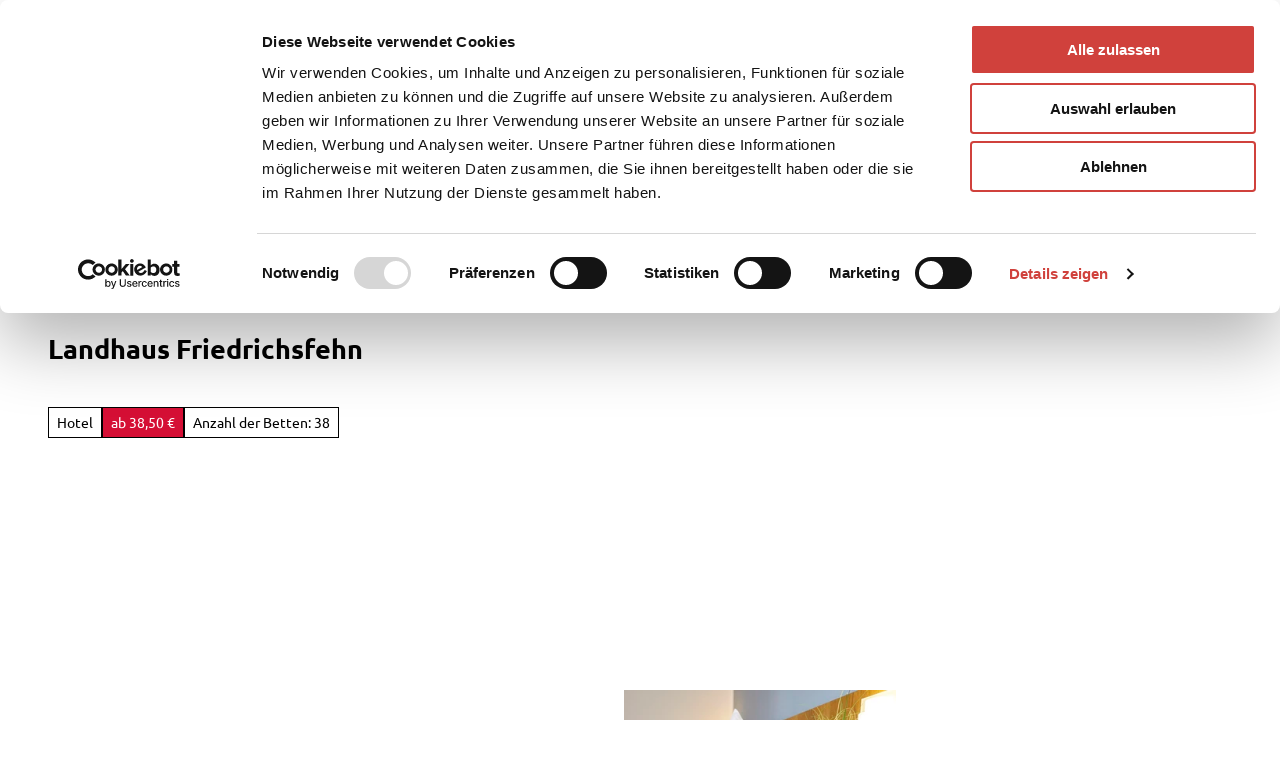

--- FILE ---
content_type: text/html; charset=utf-8
request_url: https://www.westerstede-touristik.de/hotel/landhaus-friedrichsfehn
body_size: 45548
content:
<!DOCTYPE html> <html lang="de" class="no-js"> <head> <script id="Cookiebot" src="https://consent.cookiebot.com/uc.js" data-cbid="5e58b877-9680-4aa5-a97d-dc798772f22e" data-blockingmode="auto" type="text/javascript"></script> <meta charset="utf-8"> <!-- This website is powered by TYPO3 - inspiring people to share! TYPO3 is a free open source Content Management Framework initially created by Kasper Skaarhoj and licensed under GNU/GPL. TYPO3 is copyright 1998-2026 of Kasper Skaarhoj. Extensions are copyright of their respective owners. Information and contribution at https://typo3.org/ --> <title>Landhaus Friedrichsfehn</title> <meta name="generator" content="TYPO3 CMS"> <meta name="robots" content="index,follow"> <meta name="viewport" content="width=device-width, initial-scale=1 maximum-scale=10"> <meta property="og:title" content="Landhaus Friedrichsfehn"> <meta property="og:image" content="https://img.destination.one/remote/.webp?url=https%3A%2F%2Fresc.deskline.net%2Fimages%2FDE4%2F1%2Faf1e4078-5777-45fd-a95c-d9c58c993d83%2F99%2Fimage.jpg%3F637902915057770000&amp;scale=both&amp;mode=crop&amp;quality=90&amp;width=1200&amp;height=630"> <meta property="og:image:width" content="1200"> <meta property="og:image:height" content="630"> <meta name="twitter:card" content="summary"> <meta name="bookmark-key" content="ndsdestinationdatahotel_AA91A0E95CD5A83BD82D36BD952DDBA5"> <link rel="stylesheet" href="/typo3temp/assets/compressed/merged-2164df5b518feea029efceaf17ddedc5-min.css.1768480866.gz" media="all"> <link rel="stylesheet" href="/typo3temp/assets/compressed/merged-fb43ac82bbee63c405f2799a9f174131-min.css.1768480866.gz" media="print"> <style> /*<![CDATA[*/ <!-- /*Base_critical*/ :root{-moz-tab-size:4;tab-size:4;--spacing: 0.5rem;--element-spacing: .25rem;--element-box-shadow: 0 0 6px 2px rgb(0 0 0 / 0.25);--font-family: var(--typo-font-family);--font-weight: var(--typo-font-weight);--line-height: var(--typo-line-height);--text-font-family: var(--typo-text-font-family);--text-font-weight: var(--typo-text-font-weight);--text-line-height: var(--typo-text-line-height);--content-max-width: 95rem;--content-max-width-half: calc(var(--content-max-width) / 2);--header-max-width: 100%;--text-max-width: calc(var(--content-max-width) * .75);--icon-size-xxs: .75rem;--icon-size-xs: 1rem;--icon-size-s: 1.25rem;--icon-size-m: 2rem;--icon-size-l: 3rem;--icon-size-xl: 6rem;--icon-size-xxl: 10rem;--focus-outline-color: white;--focus-outline-width: 2px;--focus-outline-style: solid;--focus-outline-offset: 0;--focus-outline: var(--focus-outline-width) var(--focus-outline-color) var(--focus-outline-style);--focus-box-shadow-width: 4px;--focus-box-shadow-color: black;--focus-box-shadow: 0 0 0 var(--focus-box-shadow-width) var(--focus-box-shadow-color);--focus-spacing: calc(var(--focus-outline-width) + var(--focus-box-shadow-width));scroll-behavior:smooth}@media(min-width: 768px){:root{--header-max-width: 71.25rem}}@media(min-width: 1024px){:root{--element-spacing: .5rem}}@media(min-width: 1024px){:root{--spacing: 1rem}}*,*:before,*:after{font-family:inherit;box-sizing:inherit}*:focus{outline:none}*:focus-visible{outline:var(--focus-outline);outline-offset:var(--focus-outline-offset);box-shadow:var(--focus-box-shadow)}html{font-size:16px;font-weight:var(--typo-font-weight);box-sizing:border-box;line-height:var(--typo-line-height)}body{margin:0;font-family:var(--typo-font-family);font-size:var(--typo-s-font-size);color:var(--color);background-color:var(--color-light);position:relative;-webkit-hyphens:auto;hyphens:auto;-webkit-font-smoothing:antialiased;-moz-osx-font-smoothing:grayscale;overflow-wrap:break-word}body.noscroll{height:calc(var(--vh)*100);overflow:hidden}body.is-menu-open #chatbase-bubble-button,body.is-fullscreen-element-open #chatbase-bubble-button,body.is-lightbox-open:not(.show-widgets) #chatbase-bubble-button{display:none !important}body.is-menu-open #chatbase-message-bubbles,body.is-fullscreen-element-open #chatbase-message-bubbles,body.is-lightbox-open:not(.show-widgets) #chatbase-message-bubbles{display:none !important}body.is-menu-open #CookiebotWidget,body.is-fullscreen-element-open #CookiebotWidget,body.is-lightbox-open:not(.show-widgets) #CookiebotWidget{display:none !important}body.is-menu-open #usercentrics-cmp-ui,body.is-fullscreen-element-open #usercentrics-cmp-ui,body.is-lightbox-open:not(.show-widgets) #usercentrics-cmp-ui{display:none !important}body.is-menu-open .ccm-root,body.is-fullscreen-element-open .ccm-root,body.is-lightbox-open:not(.show-widgets) .ccm-root{display:none !important}body.is-menu-open .cookiefirst-root,body.is-fullscreen-element-open .cookiefirst-root,body.is-lightbox-open:not(.show-widgets) .cookiefirst-root{display:none !important}body.is-menu-open #cmpwrapper,body.is-fullscreen-element-open #cmpwrapper,body.is-lightbox-open:not(.show-widgets) #cmpwrapper{display:none !important}body.is-menu-open #eyeAble_container_ID,body.is-fullscreen-element-open #eyeAble_container_ID,body.is-lightbox-open:not(.show-widgets) #eyeAble_container_ID{display:none !important}[id^=c0],[id^=c1],[id^=c2],[id^=c3],[id^=c4],[id^=c5],[id^=c6],[id^=c7],[id^=c8],[id^=c9]{scroll-margin-top:var(--pageheader-height)}hr{height:0}b,strong{font-weight:var(--typo-font-weight-bold)}code,kbd,samp,pre{font-family:sfmono-regular,menlo,monaco,consolas,"Liberation Mono","Courier New",monospace;font-size:1em}sub,sup{font-size:75%;line-height:0;position:relative;vertical-align:baseline}sub{bottom:-0.25em}sup{top:-0.5em}summary{display:list-item}a:not(:where(.cmpboxbtn,:disabled,.btn)),.text-link:not(:where(.cmpboxbtn,:disabled,.btn)){color:var(--link-color);cursor:pointer;text-decoration:underline;font-weight:var(--typo-font-weight-regular)}a:not(:where(.cmpboxbtn,:disabled,.btn)):active,a:not(:where(.cmpboxbtn,:disabled,.btn)).active,a:not(:where(.cmpboxbtn,:disabled,.btn)).is-active,.text-link:not(:where(.cmpboxbtn,:disabled,.btn)):active,.text-link:not(:where(.cmpboxbtn,:disabled,.btn)).active,.text-link:not(:where(.cmpboxbtn,:disabled,.btn)).is-active{color:var(--link-color-hover);text-decoration:inherit}.no-touchevents a:not(:where(.cmpboxbtn,:disabled,.btn)):not(:where(:disabled)):hover,.no-touchevents a:not(:where(.cmpboxbtn,:disabled,.btn)):not(:where(:disabled)).hover,.no-touchevents a:not(:where(.cmpboxbtn,:disabled,.btn)):not(:where(:disabled)).is-hover,.no-touchevents .text-link:not(:where(.cmpboxbtn,:disabled,.btn)):not(:where(:disabled)):hover,.no-touchevents .text-link:not(:where(.cmpboxbtn,:disabled,.btn)):not(:where(:disabled)).hover,.no-touchevents .text-link:not(:where(.cmpboxbtn,:disabled,.btn)):not(:where(:disabled)).is-hover{color:var(--link-color-hover);text-decoration:inherit}a:not(:where(.cmpboxbtn,:disabled,.btn)):not(:where(:disabled)):focus-visible,a:not(:where(.cmpboxbtn,:disabled,.btn)):not(:where(:disabled)).focus,a:not(:where(.cmpboxbtn,:disabled,.btn)):not(:where(:disabled)).is-focus,.text-link:not(:where(.cmpboxbtn,:disabled,.btn)):not(:where(:disabled)):focus-visible,.text-link:not(:where(.cmpboxbtn,:disabled,.btn)):not(:where(:disabled)).focus,.text-link:not(:where(.cmpboxbtn,:disabled,.btn)):not(:where(:disabled)).is-focus{color:var(--link-color-hover);text-decoration:inherit}a[href^="mailto:"],a[data-mailto-token]{hyphens:none;overflow-wrap:anywhere}li:has(>strong)::marker,li:has(>p:first-child>strong)::marker{font-weight:var(--typo-font-weight-bold)}figure{margin:0}blockquote{margin:0}svg:empty{width:0}button{-webkit-tap-highlight-color:rgba(0,0,0,0)}.pagebody--introless{padding-top:calc(13*var(--spacing))}@media(max-width: 414px){.hide-phone{display:none !important}}@media(min-width: 415px)and (max-width: 1023px){.hide-tablet{display:none !important}}@media(max-width: 1023px){.hide-mobile{display:none !important}}@media(min-width: 1024px){.hide-desktop{display:none !important}}@media(min-width: 2160px){.kontext-kite{--element-spacing: 1rem}}:root{--color: var(--color-text);--background-color: var(--color-light);--border-color: var(--color-border);--link-color: var(--color-link);--link-color-rgb: var(--color-link-rgb);--link-color-hover: var(--color-link-hover);--link-color-hover-rgb: var(--color-link-hover-rgb);--color-dark: #000;--color-dark-rgb: 0 0 0;--color-dark-trans-1: rgba(0, 0, 0, 0.5);--color-dark-trans-1-rgb: 0 0 0;--color-dark-trans-2: rgba(0, 0, 0, 0.8);--color-dark-trans-2-rgb: 0 0 0;--color-dark-trans-3: rgba(0, 0, 0, 0.2);--color-dark-trans-3-rgb: 0 0 0;--color-light: #FFF;--color-light-rgb: 255 255 255;--color-light-trans-1: rgba(255, 255, 255, 0.5);--color-light-trans-1-rgb: 255 255 255;--color-light-trans-2: rgba(255, 255, 255, 0.8);--color-light-trans-2-rgb: 255 255 255;--color-text: #000;--color-text-rgb: 0 0 0;--color-text-media: #FFF;--color-text-media-rgb: 255 255 255;--color-media: #FFF;--color-media-rgb: 255 255 255;--color-media-dark: #000;--color-media-dark-rgb: 0 0 0;--color-conversion: #D50F35;--color-conversion-rgb: 213 15 53;--color-success: #93D424;--color-success-rgb: 147 212 36;--color-success-dark: #00E66B;--color-success-dark-rgb: 0 230 107;--color-success-text: #FFF;--color-success-text-rgb: 255 255 255;--color-warning: #F39C12;--color-warning-rgb: 243 156 18;--color-warning-text: #FFF;--color-warning-text-rgb: 255 255 255;--color-danger: #D52D1A;--color-danger-rgb: 213 45 26;--color-danger-text: #FFF;--color-danger-text-rgb: 255 255 255;--color-link: #008835;--color-link-rgb: 0 136 53;--color-link-hover: #008835;--color-link-hover-rgb: 0 136 53;--color-link-trans-1: rgba(0, 136, 53, 0.5);--color-link-trans-1-rgb: 0 136 53;--color-link-light: #FFF;--color-link-light-rgb: 255 255 255;--color-link-light-hover: #FFF;--color-link-light-hover-rgb: 255 255 255;--color-link-dark: #000;--color-link-dark-rgb: 0 0 0;--color-container: #F4EEEE;--color-container-rgb: 244 238 238;--color-container-trans-1: rgba(244, 238, 238, 0.5);--color-container-trans-1-rgb: 244 238 238;--color-focus: #87CEFA;--color-focus-rgb: 135 206 250;--color-border: #000;--color-border-rgb: 0 0 0;--color-custom-1: #004D21;--color-custom-1-rgb: 0 77 33;--color-custom-2: #F2F9F5;--color-custom-2-rgb: 242 249 245;--color-custom-3: #0F6A7D;--color-custom-3-rgb: 15 106 125;--color-custom-4: #0F3B7D;--color-custom-4-rgb: 15 59 125;--color-transparent-bg: rgba(0, 0, 0, 0.8);--color-transparent-bg-rgb: 0 0 0;--color-transparent-bg-second: rgba(0, 0, 0, 0.5);--color-transparent-bg-second-rgb: 0 0 0;--color-bg-dark-transparent: rgba(0, 0, 0, 0.6);--color-bg-dark-transparent-rgb: 0 0 0;--color-bg-light: #F4EEEE;--color-bg-light-rgb: 244 238 238;--color-scheme-base-background-color: var(--color-light);--color-scheme-base-background-complementary-color: var(--color-container);--color-scheme-base-color: var(--color-dark);--color-scheme-base-link-color: var(--color-link);--color-scheme-base-link-color-hover: var(--color-link-hover);--color-scheme-base-border-color: transparent;--color-scheme-base-light-stage-element-background-color: var(--color-container);--color-scheme-base-color-media: var(--color-media);--color-scheme-conversion-background-color: var(--color-conversion);--color-scheme-conversion-color: var(--color-light);--color-scheme-conversion-link-color: var(--color-light);--color-scheme-conversion-link-color-hover: var(--color-light);--color-scheme-conversion-border-color: transparent;--color-scheme-conversion-color-media: var(--color-media);--color-scheme-container-background-color: var(--color-container);--color-scheme-container-background-complementary-color: var(--color-light);--color-scheme-container-color: var(--color-dark);--color-scheme-invert-background-color: var(--color-dark);--color-scheme-invert-color: var(--color-light);--color-scheme-transparent-bg-background-color: var(--color-transparent-bg);--color-scheme-transparent-bg-color: var(--color-light);--color-scheme-light-color: var(--color-dark);--color-scheme-light-background-color: var(--color-bg-light);--color-scheme-light-border-color: transparent;--color-scheme-light-color-media: var(--color-media);--color-scheme-light-link-color: var(--color-link);--color-scheme-light-link-color-hover: var(--color-link-hover);--color-scheme-dark-color: var(--color-light);--color-scheme-dark-background-color: var(--color-dark);--color-scheme-dark-border-color: transparent;--color-scheme-dark-color-media: var(--color-media);--color-scheme-dark-link-color: var(--color-light);--color-scheme-dark-link-color-hover: var(--color-light);--color-scheme-dark-green-color: var(--color-light);--color-scheme-dark-green-background-color: var(--color-custom-1);--color-scheme-dark-green-border-color: transparent;--color-scheme-dark-green-color-media: var(--color-media);--color-scheme-dark-green-link-color: var(--color-light);--color-scheme-dark-green-link-color-hover: var(--color-light);--gradient-pageheader-gradient: linear-gradient(180deg, rgba(0, 0, 0, 0.4) 0%, rgba(0, 0, 0, 0) 100%);--gradient-pageheader-fallback: rgba(0, 0, 0, 0.4)}.scheme--base{--background-color: var(--color-scheme-base-background-color);--background-complementary-color: var(--color-scheme-base-background-complementary-color);--color: var(--color-scheme-base-color);--link-color: var(--color-scheme-base-link-color);--link-color-hover: var(--color-scheme-base-link-color-hover);--border-color: var(--color-scheme-base-border-color);--light-stage-element-background-color: var(--color-scheme-base-light-stage-element-background-color);--color-media: var(--color-scheme-base-color-media)}.scheme--conversion{--background-color: var(--color-scheme-conversion-background-color);--color: var(--color-scheme-conversion-color);--link-color: var(--color-scheme-conversion-link-color);--link-color-hover: var(--color-scheme-conversion-link-color-hover);--border-color: var(--color-scheme-conversion-border-color);--color-media: var(--color-scheme-conversion-color-media)}.scheme--container{--background-color: var(--color-scheme-container-background-color);--background-complementary-color: var(--color-scheme-container-background-complementary-color);--color: var(--color-scheme-container-color)}.scheme--invert{--background-color: var(--color-scheme-invert-background-color);--color: var(--color-scheme-invert-color)}.scheme--transparent-bg{--background-color: var(--color-scheme-transparent-bg-background-color);--color: var(--color-scheme-transparent-bg-color)}.scheme--light{--color: var(--color-scheme-light-color);--background-color: var(--color-scheme-light-background-color);--border-color: var(--color-scheme-light-border-color);--color-media: var(--color-scheme-light-color-media);--link-color: var(--color-scheme-light-link-color);--link-color-hover: var(--color-scheme-light-link-color-hover)}.scheme--dark{--color: var(--color-scheme-dark-color);--background-color: var(--color-scheme-dark-background-color);--border-color: var(--color-scheme-dark-border-color);--color-media: var(--color-scheme-dark-color-media);--link-color: var(--color-scheme-dark-link-color);--link-color-hover: var(--color-scheme-dark-link-color-hover)}.scheme--dark-green{--color: var(--color-scheme-dark-green-color);--background-color: var(--color-scheme-dark-green-background-color);--border-color: var(--color-scheme-dark-green-border-color);--color-media: var(--color-scheme-dark-green-color-media);--link-color: var(--color-scheme-dark-green-link-color);--link-color-hover: var(--color-scheme-dark-green-link-color-hover)}[class^=scheme--],[class*=" scheme--"]{color:var(--color);background-color:var(--background-color);border-color:var(--border-color)}:root{--btn-default-color-text: var(--color-link);--btn-default-color-bg: var(--color-light);--btn-default-color-border: var(--color-link);--btn-hover-color-text: var(--color-light);--btn-hover-color-bg: var(--color-link);--btn-hover-color-border: var(--color-link);--btn-active-color-text: var(--color-light);--btn-active-color-bg: var(--color-dark);--btn-active-color-border: var(--color-dark);--btn-focus-color-text: var(--color-dark);--btn-focus-color-bg: var(--color-light);--btn-focus-color-border: var(--color-dark);--btn-reset-default-color-text: var(--color-link);--btn-reset-default-color-bg: transparent;--btn-reset-default-color-border: transparent;--btn-reset-hover-color-text: var(--color-light);--btn-reset-hover-color-bg: var(--color-link);--btn-reset-hover-color-border: var(--color-link);--btn-reset-active-color-text: var(--color-dark);--btn-reset-active-color-bg: var(--color-light);--btn-reset-active-color-border: var(--color-dark);--btn-reset-focus-color-text: var(--color-light);--btn-reset-focus-color-bg: var(--color-dark);--btn-reset-focus-color-border: var(--color-dark);--btn-primary-dark-default-color-text: var(--color-light);--btn-primary-dark-default-color-bg: var(--color-dark-trans-1);--btn-primary-dark-default-color-border: var(--color-light);--btn-primary-dark-hover-color-text: var(--color-light);--btn-primary-dark-hover-color-bg: var(--color-dark-trans-2);--btn-primary-dark-hover-color-border: var(--color-light);--btn-primary-dark-active-color-text: var(--color-light);--btn-primary-dark-active-color-bg: var(--color-dark);--btn-primary-dark-active-color-border: var(--color-dark);--btn-primary-dark-focus-color-text: var(--color-light);--btn-primary-dark-focus-color-bg: var(--color-dark-trans-1);--btn-primary-dark-focus-color-border: var(--color-light);--btn-conversion-default-color-text: var(--color-light);--btn-conversion-default-color-bg: var(--color-conversion);--btn-conversion-default-color-border: var(--color-conversion);--btn-conversion-hover-color-text: var(--color-dark);--btn-conversion-hover-color-bg: var(--color-light);--btn-conversion-hover-color-border: var(--color-conversion);--btn-conversion-active-color-text: var(--color-dark);--btn-conversion-active-color-bg: var(--color-light);--btn-conversion-active-color-border: var(--color-dark);--btn-conversion-focus-color-text: var(--color-dark);--btn-conversion-focus-color-bg: var(--color-light);--btn-conversion-focus-color-border: var(--color-dark);--btn-transparent-default-color-text: currentcolor;--btn-transparent-default-color-bg: transparent;--btn-transparent-default-color-border: transparent;--btn-transparent-padding-min: 0.4rem;--btn-transparent-padding-max: 0.4rem;--btn-filter-hover-color-text: var(--color-light);--btn-filter-hover-color-bg: var(--color-link);--btn-filter-hover-color-border: var(--color-link);--btn-filter-active-color-text: var(--color-light);--btn-filter-active-color-bg: var(--color-dark);--btn-filter-active-color-border: var(--color-dark);--btn-filter-focus-color-text: var(--color-dark);--btn-filter-focus-color-bg: var(--color-light);--btn-filter-focus-color-border: var(--color-dark);--btn-filter-height-min: 22px;--btn-filter-height-max: 30px;--btn-filter-font-size-min: var(--typo-xs-font-size-min);--btn-filter-font-size-max: var(--typo-xs-font-size-max);--btn-filter-padding-min: 4px;--btn-filter-padding-max: 8px;--btn-filter-font-weight: var(--typo-font-weight-regular);--btn-filter-icon-size-min: 0.75rem;--btn-filter-icon-size-max: 1rem;--btn-filter-border-width: 1px;--btn-filter-default-color-border: var(--color-link);--btn-filter-padding: 4px 12px;--btn-filter-light-default-color-text: var(--color-light);--btn-filter-light-default-color-bg: var(--color-dark-trans-1);--btn-filter-light-default-color-border: var(--color-light);--btn-filter-light-hover-color-text: var(--color-light);--btn-filter-light-hover-color-bg: var(--color-dark-trans-2);--btn-filter-light-hover-color-border: var(--color-light);--btn-filter-light-active-color-text: var(--color-dark);--btn-filter-light-active-color-bg: var(--color-light);--btn-filter-light-active-color-border: var(--color-light);--btn-filter-light-focus-color-text: var(--color-light);--btn-filter-light-focus-color-bg: var(--color-dark-trans-1);--btn-filter-light-focus-color-border: var(--color-light);--btn-filter-light-height-min: 22px;--btn-filter-light-height-max: 30px;--btn-filter-light-font-size-min: var(--typo-xs-min);--btn-filter-light-font-size-max: var(--typo-xs-max);--btn-filter-light-padding-min: 4px;--btn-filter-light-padding-max: 8px;--btn-filter-light-font-weight: var(--typo-font-weight-regular);--btn-filter-light-icon-size-min: 0.75rem;--btn-filter-light-icon-size-max: 1rem;--btn-filter-dark-default-color-text: var(--color-light);--btn-filter-dark-default-color-bg: var(--color-dark-trans-1);--btn-filter-dark-default-color-border: var(--color-light);--btn-filter-dark-hover-color-text: var(--color-light);--btn-filter-dark-hover-color-bg: var(--color-dark-trans-2);--btn-filter-dark-hover-color-border: var(--color-light);--btn-filter-dark-active-color-text: var(--color-dark);--btn-filter-dark-active-color-bg: var(--color-light);--btn-filter-dark-active-color-border: var(--color-light);--btn-filter-dark-focus-color-text: var(--color-light);--btn-filter-dark-focus-color-bg: var(--color-dark-trans-1);--btn-filter-dark-focus-color-border: var(--color-light);--btn-filter-dark-height-min: 22px;--btn-filter-dark-height-max: 30px;--btn-filter-dark-font-size-min: var(--typo-xs-min);--btn-filter-dark-font-size-max: var(--typo-xs-max);--btn-filter-dark-padding-min: 4px;--btn-filter-dark-padding-max: 8px;--btn-filter-dark-font-weight: var(--typo-font-weight-regular);--btn-filter-dark-icon-size-min: 0.75rem;--btn-filter-dark-icon-size-max: 1rem;--btn-round-width-min: 32px;--btn-round-width-max: 48px;--btn-round-height-min: 32px;--btn-round-height-max: 48px;--btn-round-border-radius: 50%;--btn-round-padding-min: 2px;--btn-round-padding-max: 2px;--btn-round-default-color-text: var(--color-link);--btn-round-default-color-bg: var(--color-light);--btn-round-default-color-border: var(--color-link);--btn-round-hover-color-text: var(--color-light);--btn-round-hover-color-bg: var(--color-link);--btn-round-hover-color-border: var(--color-link);--btn-round-active-color-text: var(--color-light);--btn-round-active-color-bg: var(--color-dark);--btn-round-active-color-border: var(--color-dark);--btn-round-focus-color-text: var(--color-dark);--btn-round-focus-color-bg: var(--color-light);--btn-round-focus-color-border: var(--color-dark);--btn-round-padding: 2px;--btn-pageheader-default-color-text: currentcolor;--btn-pageheader-default-color-bg: transparent;--btn-pageheader-default-color-border: transparent;--btn-pageheader-hover-color-text: var(--color-link);--btn-pageheader-hover-color-bg: transparent;--btn-pageheader-hover-color-border: transparent;--btn-round-dark-width-min: 32px;--btn-round-dark-width-max: 48px;--btn-round-dark-height-min: 32px;--btn-round-dark-height-max: 48px;--btn-round-dark-border-radius: 50%;--btn-round-dark-padding-min: 2px;--btn-round-dark-padding-max: 2px;--btn-round-dark-default-color-text: var(--color-light);--btn-round-dark-default-color-bg: var(--color-dark-trans-1);--btn-round-dark-default-color-border: var(--color-light);--btn-round-dark-hover-color-text: var(--color-light);--btn-round-dark-hover-color-bg: var(--color-dark-trans-2);--btn-round-dark-hover-color-border: var(--color-light);--btn-round-dark-active-color-text: var(--color-dark);--btn-round-dark-active-color-bg: var(--color-light);--btn-round-dark-active-color-border: var(--color-light);--btn-round-dark-focus-color-text: var(--color-light);--btn-round-dark-focus-color-bg: var(--color-dark-trans-1);--btn-round-dark-focus-color-border: var(--color-light);--btn-round-dark-padding: 2px;--btn-round-conversion-width-min: 32px;--btn-round-conversion-width-max: 48px;--btn-round-conversion-height-min: 32px;--btn-round-conversion-height-max: 48px;--btn-round-conversion-border-radius: 50%;--btn-round-conversion-padding-min: 2px;--btn-round-conversion-padding-max: 2px;--btn-round-conversion-default-color-text: var(--color-dark);--btn-round-conversion-default-color-bg: var(--color-conversion);--btn-round-conversion-default-color-border: var(--color-conversion);--btn-round-conversion-hover-color-text: var(--color-dark);--btn-round-conversion-hover-color-bg: var(--color-light);--btn-round-conversion-hover-color-border: var(--color-conversion);--btn-round-conversion-active-color-text: var(--color-dark);--btn-round-conversion-active-color-bg: var(--color-light);--btn-round-conversion-active-color-border: var(--color-dark);--btn-round-conversion-focus-color-text: var(--color-dark);--btn-round-conversion-focus-color-bg: var(--color-light);--btn-round-conversion-focus-color-border: var(--color-dark);--btn-round-conversion-padding: 2px;--btn-round-small-width-min: 1.5rem;--btn-round-small-width-max: 2rem;--btn-round-small-height-min: 1.5rem;--btn-round-small-height-max: 2rem;--btn-round-small-border-radius: 50%;--btn-round-small-padding-min: 2px;--btn-round-small-padding-max: 2px;--btn-round-small-default-color-text: var(--color-link);--btn-round-small-default-color-bg: var(--color-light);--btn-round-small-default-color-border: var(--color-link);--btn-round-small-hover-color-text: var(--color-light);--btn-round-small-hover-color-bg: var(--color-link);--btn-round-small-hover-color-border: var(--color-link);--btn-round-small-active-color-text: var(--color-light);--btn-round-small-active-color-bg: var(--color-dark);--btn-round-small-active-color-border: var(--color-dark);--btn-round-small-focus-color-text: var(--color-dark);--btn-round-small-focus-color-bg: var(--color-light);--btn-round-small-focus-color-border: var(--color-dark);--btn-round-small-padding: 2px;--btn-round-small-border-width: 1px;--btn-width-min: auto;--btn-width-max: auto;--btn-height-min: 42px;--btn-height-max: 52px;--btn-font-size-min: var(--typo-s-min);--btn-font-size-max: var(--typo-s-max);--btn-font-weight: var(--typo-font-weight-bold);--btn-padding-min: 12px;--btn-padding-max: 12px;--btn-border-width: 2px;--btn-border-radius: var(--global-border-radius-m, 0);--btn-border-style: solid;--btn-line-height: 1.2;--btn-icon-size-min: 1rem;--btn-icon-size-max: 1.5rem}.btn{--btn-width: var(--btn-width-min);--btn-height: var(--btn-height-min);--btn-font-size: var(--btn-font-size-min);--btn-icon-size: var(--btn-icon-size-min);--btn-padding: var(--btn-padding-min);--btn-transform: none;display:inline-flex;text-align:start;vertical-align:middle;align-items:center;justify-content:start;flex-shrink:0;user-select:none;min-height:var(--btn-height);max-width:100%;border:var(--btn-border-width) var(--btn-border-style) var(--btn-default-color-border);border-radius:var(--btn-border-radius);border-image:var(--btn-default-border-image);background-color:var(--btn-default-color-bg);background-image:var(--btn-default-color-bg-image, none);background-origin:border-box;color:var(--btn-default-color-text);text-decoration:none;margin:0;padding:var(--btn-padding);font-size:var(--btn-font-size);font-weight:var(--btn-font-weight);line-height:var(--btn-line-height);outline:none;gap:.5em;transform:var(--btn-transform)}@media(min-width: 768px){.btn{--btn-width: var(--btn-width-max);--btn-height: var(--btn-height-max);--btn-font-size: var(--btn-font-size-max);--btn-icon-size: var(--btn-icon-size-max);--btn-padding: var(--btn-padding-max)}}.btn:last-child{margin-right:0}.btn__icon .icon__svg{width:var(--btn-icon-size);height:var(--btn-icon-size)}.btn__text{text-align:start;display:inline-flex;align-self:center}.btn--loading .btn__text{padding-left:.5em}.btn-container{width:100%}.btn-group{display:flex;flex-wrap:wrap;width:100%;align-items:center;gap:.5rem;justify-content:var(--justify-content)}.btn-group--align-left{justify-content:flex-start}.btn-group--align-center{justify-content:center}.btn-group--align-between{justify-content:space-between}.btn-group--align-right{justify-content:flex-end}.btn-group--inline{display:inline-flex;width:auto}.btn--round{--btn-skew: 0,0;justify-content:center;align-items:center;margin:0;height:var(--btn-height);width:var(--btn-width)}.btn--loading{cursor:wait;position:relative}.btn--loading:before{border-radius:50%;width:1.5em;height:1.5em;content:" ";position:relative;text-indent:-9999em;border-top:.2em solid rgba(var(--color-link), 0.5);border-right:.2em solid rgba(var(--color-link), 0.5);border-bottom:.2em solid rgba(var(--color-link), 0.5);border-left:.2em solid var(--color-link);animation:btn__spinner 1.1s infinite linear}.btn--loading .btn__icon{display:none}@media(min-width: 415px){.btn--switch-icon-text-responsive{gap:0}}@media(min-width: 415px){.btn--switch-icon-text-responsive .btn__icon{display:none}}@media(max-width: 414px){.btn--switch-icon-text-responsive .btn__text{display:none}}.btn--layout-vertical{display:flex;flex-flow:column;height:auto;gap:0}.btn--layout-vertical.btn--hide-text-mobile{justify-content:center}.btn--auto-height{--btn-height: auto}.btn--no-text-wrap .btn__text{white-space:nowrap}.is-scrolled .btn--hide-text-scrolled .btn__text{display:none}.btn--hide-text{gap:0}.btn--hide-text .btn__text{position:absolute !important;clip:rect(1px, 1px, 1px, 1px);padding:0 !important;border:0 !important;height:1px !important;width:1px !important;overflow:hidden}@media(max-width: 768px){.btn--hide-text-mobile{gap:0}}@media(max-width: 768px){.btn--hide-text-mobile .btn__text{display:none}}@media(max-width: 1023px){.btn--hide-mobile{display:none}}@media(min-width: 1024px){.btn--hide-desktop{display:none}}.btn--reset{--btn-skew: 0,0;--btn-default-color-text: var(--btn-reset-default-color-text);--btn-default-color-bg: var(--btn-reset-default-color-bg);--btn-default-color-border: var(--btn-reset-default-color-border);--btn-hover-color-text: var(--btn-reset-hover-color-text);--btn-hover-color-bg: var(--btn-reset-hover-color-bg);--btn-hover-color-border: var(--btn-reset-hover-color-border);--btn-active-color-text: var(--btn-reset-active-color-text);--btn-active-color-bg: var(--btn-reset-active-color-bg);--btn-active-color-border: var(--btn-reset-active-color-border);--btn-focus-color-text: var(--btn-reset-focus-color-text);--btn-focus-color-bg: var(--btn-reset-focus-color-bg);--btn-focus-color-border: var(--btn-reset-focus-color-border)}.btn--primary-dark{--btn-default-color-text: var(--btn-primary-dark-default-color-text);--btn-default-color-bg: var(--btn-primary-dark-default-color-bg);--btn-default-color-border: var(--btn-primary-dark-default-color-border);--btn-hover-color-text: var(--btn-primary-dark-hover-color-text);--btn-hover-color-bg: var(--btn-primary-dark-hover-color-bg);--btn-hover-color-border: var(--btn-primary-dark-hover-color-border);--btn-active-color-text: var(--btn-primary-dark-active-color-text);--btn-active-color-bg: var(--btn-primary-dark-active-color-bg);--btn-active-color-border: var(--btn-primary-dark-active-color-border);--btn-focus-color-text: var(--btn-primary-dark-focus-color-text);--btn-focus-color-bg: var(--btn-primary-dark-focus-color-bg);--btn-focus-color-border: var(--btn-primary-dark-focus-color-border)}.btn--conversion{--btn-default-color-text: var(--btn-conversion-default-color-text);--btn-default-color-bg: var(--btn-conversion-default-color-bg);--btn-default-color-border: var(--btn-conversion-default-color-border);--btn-hover-color-text: var(--btn-conversion-hover-color-text);--btn-hover-color-bg: var(--btn-conversion-hover-color-bg);--btn-hover-color-border: var(--btn-conversion-hover-color-border);--btn-active-color-text: var(--btn-conversion-active-color-text);--btn-active-color-bg: var(--btn-conversion-active-color-bg);--btn-active-color-border: var(--btn-conversion-active-color-border);--btn-focus-color-text: var(--btn-conversion-focus-color-text);--btn-focus-color-bg: var(--btn-conversion-focus-color-bg);--btn-focus-color-border: var(--btn-conversion-focus-color-border)}.btn--transparent{--btn-skew: 0,0;--btn-default-color-text: var(--btn-transparent-default-color-text);--btn-default-color-bg: var(--btn-transparent-default-color-bg);--btn-default-color-border: var(--btn-transparent-default-color-border);--btn-padding-min: var(--btn-transparent-padding-min);--btn-padding-max: var(--btn-transparent-padding-max)}.btn--filter{--btn-skew: 0,0;--btn-hover-color-text: var(--btn-filter-hover-color-text);--btn-hover-color-bg: var(--btn-filter-hover-color-bg);--btn-hover-color-border: var(--btn-filter-hover-color-border);--btn-active-color-text: var(--btn-filter-active-color-text);--btn-active-color-bg: var(--btn-filter-active-color-bg);--btn-active-color-border: var(--btn-filter-active-color-border);--btn-focus-color-text: var(--btn-filter-focus-color-text);--btn-focus-color-bg: var(--btn-filter-focus-color-bg);--btn-focus-color-border: var(--btn-filter-focus-color-border);--btn-height-min: var(--btn-filter-height-min);--btn-height-max: var(--btn-filter-height-max);--btn-font-size-min: var(--btn-filter-font-size-min);--btn-font-size-max: var(--btn-filter-font-size-max);--btn-padding-min: var(--btn-filter-padding-min);--btn-padding-max: var(--btn-filter-padding-max);--btn-font-weight: var(--btn-filter-font-weight);--btn-icon-size-min: var(--btn-filter-icon-size-min);--btn-icon-size-max: var(--btn-filter-icon-size-max);--btn-border-width: var(--btn-filter-border-width);--btn-default-color-border: var(--btn-filter-default-color-border);--btn-padding: var(--btn-filter-padding)}.btn--filter-light{--btn-skew: 0,0;--btn-default-color-text: var(--btn-filter-light-default-color-text);--btn-default-color-bg: var(--btn-filter-light-default-color-bg);--btn-default-color-border: var(--btn-filter-light-default-color-border);--btn-hover-color-text: var(--btn-filter-light-hover-color-text);--btn-hover-color-bg: var(--btn-filter-light-hover-color-bg);--btn-hover-color-border: var(--btn-filter-light-hover-color-border);--btn-active-color-text: var(--btn-filter-light-active-color-text);--btn-active-color-bg: var(--btn-filter-light-active-color-bg);--btn-active-color-border: var(--btn-filter-light-active-color-border);--btn-focus-color-text: var(--btn-filter-light-focus-color-text);--btn-focus-color-bg: var(--btn-filter-light-focus-color-bg);--btn-focus-color-border: var(--btn-filter-light-focus-color-border);--btn-height-min: var(--btn-filter-light-height-min);--btn-height-max: var(--btn-filter-light-height-max);--btn-font-size-min: var(--btn-filter-light-font-size-min);--btn-font-size-max: var(--btn-filter-light-font-size-max);--btn-padding-min: var(--btn-filter-light-padding-min);--btn-padding-max: var(--btn-filter-light-padding-max);--btn-font-weight: var(--btn-filter-light-font-weight);--btn-icon-size-min: var(--btn-filter-light-icon-size-min);--btn-icon-size-max: var(--btn-filter-light-icon-size-max)}.btn--filter-dark{--btn-skew: 0,0;--btn-default-color-text: var(--btn-filter-dark-default-color-text);--btn-default-color-bg: var(--btn-filter-dark-default-color-bg);--btn-default-color-border: var(--btn-filter-dark-default-color-border);--btn-hover-color-text: var(--btn-filter-dark-hover-color-text);--btn-hover-color-bg: var(--btn-filter-dark-hover-color-bg);--btn-hover-color-border: var(--btn-filter-dark-hover-color-border);--btn-active-color-text: var(--btn-filter-dark-active-color-text);--btn-active-color-bg: var(--btn-filter-dark-active-color-bg);--btn-active-color-border: var(--btn-filter-dark-active-color-border);--btn-focus-color-text: var(--btn-filter-dark-focus-color-text);--btn-focus-color-bg: var(--btn-filter-dark-focus-color-bg);--btn-focus-color-border: var(--btn-filter-dark-focus-color-border);--btn-height-min: var(--btn-filter-dark-height-min);--btn-height-max: var(--btn-filter-dark-height-max);--btn-font-size-min: var(--btn-filter-dark-font-size-min);--btn-font-size-max: var(--btn-filter-dark-font-size-max);--btn-padding-min: var(--btn-filter-dark-padding-min);--btn-padding-max: var(--btn-filter-dark-padding-max);--btn-font-weight: var(--btn-filter-dark-font-weight);--btn-icon-size-min: var(--btn-filter-dark-icon-size-min);--btn-icon-size-max: var(--btn-filter-dark-icon-size-max)}.btn--round{--btn-skew: 0,0;--btn-width-min: var(--btn-round-width-min);--btn-width-max: var(--btn-round-width-max);--btn-height-min: var(--btn-round-height-min);--btn-height-max: var(--btn-round-height-max);--btn-border-radius: var(--btn-round-border-radius);--btn-padding-min: var(--btn-round-padding-min);--btn-padding-max: var(--btn-round-padding-max);--btn-default-color-text: var(--btn-round-default-color-text);--btn-default-color-bg: var(--btn-round-default-color-bg);--btn-default-color-border: var(--btn-round-default-color-border);--btn-hover-color-text: var(--btn-round-hover-color-text);--btn-hover-color-bg: var(--btn-round-hover-color-bg);--btn-hover-color-border: var(--btn-round-hover-color-border);--btn-active-color-text: var(--btn-round-active-color-text);--btn-active-color-bg: var(--btn-round-active-color-bg);--btn-active-color-border: var(--btn-round-active-color-border);--btn-focus-color-text: var(--btn-round-focus-color-text);--btn-focus-color-bg: var(--btn-round-focus-color-bg);--btn-focus-color-border: var(--btn-round-focus-color-border);--btn-padding: var(--btn-round-padding)}.btn--pageheader{--btn-skew: 0,0;--btn-default-color-text: var(--btn-pageheader-default-color-text);--btn-default-color-bg: var(--btn-pageheader-default-color-bg);--btn-default-color-border: var(--btn-pageheader-default-color-border);--btn-hover-color-text: var(--btn-pageheader-hover-color-text);--btn-hover-color-bg: var(--btn-pageheader-hover-color-bg);--btn-hover-color-border: var(--btn-pageheader-hover-color-border)}.btn--round-dark{--btn-skew: 0,0;--btn-width-min: var(--btn-round-dark-width-min);--btn-width-max: var(--btn-round-dark-width-max);--btn-height-min: var(--btn-round-dark-height-min);--btn-height-max: var(--btn-round-dark-height-max);--btn-border-radius: var(--btn-round-dark-border-radius);--btn-padding-min: var(--btn-round-dark-padding-min);--btn-padding-max: var(--btn-round-dark-padding-max);--btn-default-color-text: var(--btn-round-dark-default-color-text);--btn-default-color-bg: var(--btn-round-dark-default-color-bg);--btn-default-color-border: var(--btn-round-dark-default-color-border);--btn-hover-color-text: var(--btn-round-dark-hover-color-text);--btn-hover-color-bg: var(--btn-round-dark-hover-color-bg);--btn-hover-color-border: var(--btn-round-dark-hover-color-border);--btn-active-color-text: var(--btn-round-dark-active-color-text);--btn-active-color-bg: var(--btn-round-dark-active-color-bg);--btn-active-color-border: var(--btn-round-dark-active-color-border);--btn-focus-color-text: var(--btn-round-dark-focus-color-text);--btn-focus-color-bg: var(--btn-round-dark-focus-color-bg);--btn-focus-color-border: var(--btn-round-dark-focus-color-border);--btn-padding: var(--btn-round-dark-padding)}.btn--round-conversion{--btn-skew: 0,0;--btn-width-min: var(--btn-round-conversion-width-min);--btn-width-max: var(--btn-round-conversion-width-max);--btn-height-min: var(--btn-round-conversion-height-min);--btn-height-max: var(--btn-round-conversion-height-max);--btn-border-radius: var(--btn-round-conversion-border-radius);--btn-padding-min: var(--btn-round-conversion-padding-min);--btn-padding-max: var(--btn-round-conversion-padding-max);--btn-default-color-text: var(--btn-round-conversion-default-color-text);--btn-default-color-bg: var(--btn-round-conversion-default-color-bg);--btn-default-color-border: var(--btn-round-conversion-default-color-border);--btn-hover-color-text: var(--btn-round-conversion-hover-color-text);--btn-hover-color-bg: var(--btn-round-conversion-hover-color-bg);--btn-hover-color-border: var(--btn-round-conversion-hover-color-border);--btn-active-color-text: var(--btn-round-conversion-active-color-text);--btn-active-color-bg: var(--btn-round-conversion-active-color-bg);--btn-active-color-border: var(--btn-round-conversion-active-color-border);--btn-focus-color-text: var(--btn-round-conversion-focus-color-text);--btn-focus-color-bg: var(--btn-round-conversion-focus-color-bg);--btn-focus-color-border: var(--btn-round-conversion-focus-color-border);--btn-padding: var(--btn-round-conversion-padding)}.btn--round-small{--btn-skew: 0,0;--btn-width-min: var(--btn-round-small-width-min);--btn-width-max: var(--btn-round-small-width-max);--btn-height-min: var(--btn-round-small-height-min);--btn-height-max: var(--btn-round-small-height-max);--btn-border-radius: var(--btn-round-small-border-radius);--btn-padding-min: var(--btn-round-small-padding-min);--btn-padding-max: var(--btn-round-small-padding-max);--btn-default-color-text: var(--btn-round-small-default-color-text);--btn-default-color-bg: var(--btn-round-small-default-color-bg);--btn-default-color-border: var(--btn-round-small-default-color-border);--btn-hover-color-text: var(--btn-round-small-hover-color-text);--btn-hover-color-bg: var(--btn-round-small-hover-color-bg);--btn-hover-color-border: var(--btn-round-small-hover-color-border);--btn-active-color-text: var(--btn-round-small-active-color-text);--btn-active-color-bg: var(--btn-round-small-active-color-bg);--btn-active-color-border: var(--btn-round-small-active-color-border);--btn-focus-color-text: var(--btn-round-small-focus-color-text);--btn-focus-color-bg: var(--btn-round-small-focus-color-bg);--btn-focus-color-border: var(--btn-round-small-focus-color-border);--btn-padding: var(--btn-round-small-padding);--btn-border-width: var(--btn-round-small-border-width)}:root{--form-field-color: var(--color-dark);--form-field-background: var(--color-light);--form-field-border: var(--color-border) 1px solid;--form-field-border-radius: var(--global-border-radius-m, 0);--form-field-padding: calc(var(--form-field-border-radius) / 2);--form-error-color: var(--color-danger);--form-success-color: var(--color-success);--form-error-color-bg: var(--color-danger);--form-success-color-bg: var(--color-success);--form-error-color-text: var(--color-danger-text);--form-success-color-text: var(--color-success-text)}input,optgroup,select,textarea{font-family:inherit;font-size:100%;line-height:1.15;margin:0}select{text-transform:none;cursor:pointer}select:-moz-focusring{color:rgba(0,0,0,0);text-shadow:0 0 0 #000}fieldset{padding:0;border:0;margin:0;min-width:0;max-width:100%}legend{padding:0}progress{vertical-align:baseline}[type=number]::-webkit-inner-spin-button,[type=number]::-webkit-outer-spin-button{height:auto}[type=search]{appearance:auto;-webkit-appearance:textfield;-moz-appearance:textfield}[type=search]::-webkit-search-decoration{-webkit-appearance:none}::-webkit-file-upload-button{-webkit-appearance:button;font:inherit}option{color:var(--color-dark);background-color:var(--color-light)}:root{--typo-font-weight-light: 300;--typo-font-weight-regular: 400;--typo-font-weight-medium: 500;--typo-font-weight-semibold: 600;--typo-font-weight-bold: 700;--typo-font-weight-extrabold: 800;--typo-font-weight-black: 900;--typo-font-family: Ubuntu, -apple-system, blinkmacsystemfont, Segoe UI, roboto, Helvetica Neue, arial, sans-serif, Apple Color Emoji, Segoe UI Emoji, Segoe UI Symbol;--typo-font-family-alternative: Rochester, -apple-system, blinkmacsystemfont, Segoe UI, roboto, Helvetica Neue, arial, sans-serif, Apple Color Emoji, Segoe UI Emoji, Segoe UI Symbol;--typo-font-weight: var(--typo-font-weight-regular);--typo-line-height: 1.5;--typo-hx-line-height: 1.2;--typo-hx-font-family: inherit;--typo-hx-font-weight: var(--typo-font-weight-medium);--typo-hx-font-style: normal;--typo-text-spacing: 1em;--typo-text-line-height: 1.5;--typo-text-font-family: inherit;--typo-text-font-weight: var(--typo-font-weight-regular);--typo-text-font-style: normal;--typo-xxl-min-unitless: 40;--typo-xxl-max-unitless: 96;--typo-xxl-font-size: var(--typo-xxl-min);--typo-xxl-font-size-min: 40px;--typo-xxl-font-size-max: 96px;--typo-xxl-font-family: var(--typo-hx-font-family);--typo-xxl-font-weight: var(--typo-hx-font-weight);--typo-xxl-line-height: var(--typo-hx-line-height);--typo-xxl-min: 40px;--typo-xxl-max: 96px;--typo-xl-min-unitless: 32;--typo-xl-max-unitless: 48;--typo-xl-font-size: var(--typo-xl-min);--typo-xl-font-size-min: 32px;--typo-xl-font-size-max: 48px;--typo-xl-font-family: var(--typo-hx-font-family);--typo-xl-font-weight: var(--typo-hx-font-weight);--typo-xl-line-height: var(--typo-hx-line-height);--typo-xl-min: 32px;--typo-xl-max: 48px;--typo-l-min-unitless: 24;--typo-l-max-unitless: 36;--typo-l-font-size: var(--typo-l-min);--typo-l-font-size-min: 24px;--typo-l-font-size-max: 36px;--typo-l-font-family: var(--typo-hx-font-family);--typo-l-font-weight: var(--typo-hx-font-weight);--typo-l-line-height: var(--typo-hx-line-height);--typo-l-min: 24px;--typo-l-max: 36px;--typo-m-min-unitless: 18;--typo-m-max-unitless: 24;--typo-m-font-size: var(--typo-m-min);--typo-m-font-size-min: 18px;--typo-m-font-size-max: 24px;--typo-m-font-family: var(--typo-hx-font-family);--typo-m-font-weight: var(--typo-hx-font-weight);--typo-m-line-height: var(--typo-hx-line-height);--typo-m-min: 18px;--typo-m-max: 24px;--typo-s-min-unitless: 14;--typo-s-max-unitless: 18;--typo-s-font-size: var(--typo-s-min);--typo-s-font-size-min: 14px;--typo-s-font-size-max: 18px;--typo-s-font-family: var(--typo-text-font-family);--typo-s-font-weight: var(--typo-text-font-weight);--typo-s-line-height: var(--typo-text-line-height);--typo-s-min: 14px;--typo-s-max: 18px;--typo-xs-min-unitless: 10;--typo-xs-max-unitless: 14;--typo-xs-font-size: var(--typo-xs-min);--typo-xs-font-size-min: 10px;--typo-xs-font-size-max: 14px;--typo-xs-font-family: var(--typo-text-font-family);--typo-xs-font-weight: var(--typo-text-font-weight);--typo-xs-line-height: var(--typo-text-line-height);--typo-xs-min: 10px;--typo-xs-max: 14px;--typo-z-min-unitless: 18;--typo-z-max-unitless: 32;--typo-z-font-size: var(--typo-z-min);--typo-z-font-size-min: 18px;--typo-z-font-size-max: 32px;--typo-z-font-family: Rochester, -apple-system, blinkmacsystemfont, Segoe UI, roboto, Helvetica Neue, arial, sans-serif, Apple Color Emoji, Segoe UI Emoji, Segoe UI Symbol;--typo-z-font-weight: var(--typo-text-font-weight);--typo-z-line-height: var(--typo-text-line-height);--typo-z-min: 18px;--typo-z-max: 32px;--typo-min-vw: 414px;--typo-max-vw: 1280px;--typo-min-vw-unitless: 414;--typo-max-vw-unitless: 1280}@media screen and (min-width: 414px){:root{--typo-xxl-font-size: calc(var(--typo-xxl-min) + (var(--typo-xxl-max-unitless) - var(--typo-xxl-min-unitless)) * ((100vw - var(--typo-min-vw)) / (var(--typo-max-vw-unitless) - var(--typo-min-vw-unitless))))}}@media screen and (min-width: 1280px){:root{--typo-xxl-font-size: var(--typo-xxl-max)}}@media screen and (min-width: 414px){:root{--typo-xl-font-size: calc(var(--typo-xl-min) + (var(--typo-xl-max-unitless) - var(--typo-xl-min-unitless)) * ((100vw - var(--typo-min-vw)) / (var(--typo-max-vw-unitless) - var(--typo-min-vw-unitless))))}}@media screen and (min-width: 1280px){:root{--typo-xl-font-size: var(--typo-xl-max)}}@media screen and (min-width: 414px){:root{--typo-l-font-size: calc(var(--typo-l-min) + (var(--typo-l-max-unitless) - var(--typo-l-min-unitless)) * ((100vw - var(--typo-min-vw)) / (var(--typo-max-vw-unitless) - var(--typo-min-vw-unitless))))}}@media screen and (min-width: 1280px){:root{--typo-l-font-size: var(--typo-l-max)}}@media screen and (min-width: 414px){:root{--typo-m-font-size: calc(var(--typo-m-min) + (var(--typo-m-max-unitless) - var(--typo-m-min-unitless)) * ((100vw - var(--typo-min-vw)) / (var(--typo-max-vw-unitless) - var(--typo-min-vw-unitless))))}}@media screen and (min-width: 1280px){:root{--typo-m-font-size: var(--typo-m-max)}}@media screen and (min-width: 414px){:root{--typo-s-font-size: calc(var(--typo-s-min) + (var(--typo-s-max-unitless) - var(--typo-s-min-unitless)) * ((100vw - var(--typo-min-vw)) / (var(--typo-max-vw-unitless) - var(--typo-min-vw-unitless))))}}@media screen and (min-width: 1280px){:root{--typo-s-font-size: var(--typo-s-max)}}@media screen and (min-width: 414px){:root{--typo-xs-font-size: calc(var(--typo-xs-min) + (var(--typo-xs-max-unitless) - var(--typo-xs-min-unitless)) * ((100vw - var(--typo-min-vw)) / (var(--typo-max-vw-unitless) - var(--typo-min-vw-unitless))))}}@media screen and (min-width: 1280px){:root{--typo-xs-font-size: var(--typo-xs-max)}}@media screen and (min-width: 414px){:root{--typo-z-font-size: calc(var(--typo-z-min) + (var(--typo-z-max-unitless) - var(--typo-z-min-unitless)) * ((100vw - var(--typo-min-vw)) / (var(--typo-max-vw-unitless) - var(--typo-min-vw-unitless))))}}@media screen and (min-width: 1280px){:root{--typo-z-font-size: var(--typo-z-max)}}h1:not(:where(.typo-xxl,.typo-xl,.typo-l,.typo-m,.typo-s,.typo-xs,.typo-z)),.typo-xxl{font-family:var(--typo-hx-font-family);font-weight:var(--typo-hx-font-weight);line-height:var(--typo-hx-line-height);font-style:var(--typo-hx-font-style);margin-top:0;margin-bottom:0;font-size:var(--typo-xxl-font-size);font-family:var(--typo-xxl-font-family, var(--typo-hx-font-family));font-weight:var(--typo-xxl-font-weight, var(--typo-hx-font-weight));line-height:var(--typo-xxl-line-height, var(--typo-hx-line-height));font-style:var(--typo-xxl-font-style, var(--typo-hx-font-style))}h2:not(:where(.typo-xxl,.typo-xl,.typo-l,.typo-m,.typo-s,.typo-xs,.typo-z)),.typo-xl{font-family:var(--typo-hx-font-family);font-weight:var(--typo-hx-font-weight);line-height:var(--typo-hx-line-height);font-style:var(--typo-hx-font-style);margin-top:0;margin-bottom:0;font-size:var(--typo-xl-font-size);font-family:var(--typo-xl-font-family, var(--typo-hx-font-family));font-weight:var(--typo-xl-font-weight, var(--typo-hx-font-weight));line-height:var(--typo-xl-line-height, var(--typo-hx-line-height));font-style:var(--typo-xl-font-style, var(--typo-hx-font-style))}h3:not(:where(.typo-xxl,.typo-xl,.typo-l,.typo-m,.typo-s,.typo-xs,.typo-z)),.typo-l{font-family:var(--typo-hx-font-family);font-weight:var(--typo-hx-font-weight);line-height:var(--typo-hx-line-height);font-style:var(--typo-hx-font-style);margin-top:0;margin-bottom:0;font-size:var(--typo-l-font-size);font-family:var(--typo-l-font-family, var(--typo-hx-font-family));font-weight:var(--typo-l-font-weight, var(--typo-hx-font-weight));line-height:var(--typo-l-line-height, var(--typo-hx-line-height));font-style:var(--typo-l-font-style, var(--typo-hx-font-style))}h4:not(:where(.typo-xxl,.typo-xl,.typo-l,.typo-m,.typo-s,.typo-xs,.typo-z)),h5:not(:where(.typo-xxl,.typo-xl,.typo-l,.typo-m,.typo-s,.typo-xs,.typo-z)),h6:not(:where(.typo-xxl,.typo-xl,.typo-l,.typo-m,.typo-s,.typo-xs,.typo-z)),.typo-m{font-family:var(--typo-hx-font-family);font-weight:var(--typo-hx-font-weight);line-height:var(--typo-hx-line-height);font-style:var(--typo-hx-font-style);margin-top:0;margin-bottom:0;font-size:var(--typo-m-font-size);font-family:var(--typo-m-font-family, var(--typo-hx-font-family));font-weight:var(--typo-m-font-weight, var(--typo-hx-font-weight));line-height:var(--typo-m-line-height, var(--typo-hx-line-height));font-style:var(--typo-m-font-style, var(--typo-hx-font-style))}a h4:not(:where(.typo-xxl,.typo-xl,.typo-l,.typo-m,.typo-s,.typo-xs,.typo-z)),a h5:not(:where(.typo-xxl,.typo-xl,.typo-l,.typo-m,.typo-s,.typo-xs,.typo-z)),a h6:not(:where(.typo-xxl,.typo-xl,.typo-l,.typo-m,.typo-s,.typo-xs,.typo-z)),a .typo-m{font-weight:var(--typo-font-weight-regular)}p:not(:where(.typo-xxl,.typo-xl,.typo-l,.typo-m,.typo-s,.typo-xs,.typo-z)),.bodytext,.typo-s{font-family:var(--typo-text-font-family);font-weight:var(--typo-text-font-weight);line-height:var(--typo-text-line-height);font-style:var(--typo-text-font-style);margin-top:0;margin-bottom:var(--typo-text-spacing);font-size:var(--typo-s-font-size);font-family:var(--typo-s-font-family, var(--typo-text-font-family));font-weight:var(--typo-s-font-weight, var(--typo-text-font-weight));line-height:var(--typo-s-line-height, var(--typo-text-line-height));font-style:var(--typo-s-font-style, var(--typo-text-font-style))}small:not(:where(.typo-xxl,.typo-xl,.typo-l,.typo-m,.typo-s,.typo-xs,.typo-z)),.typo-xs{font-family:var(--typo-text-font-family);font-weight:var(--typo-text-font-weight);line-height:var(--typo-text-line-height);font-style:var(--typo-text-font-style);margin-top:0;margin-bottom:var(--typo-text-spacing);font-size:var(--typo-xs-font-size);font-family:var(--typo-xs-font-family, var(--typo-text-font-family));font-weight:var(--typo-xs-font-weight, var(--typo-text-font-weight));line-height:var(--typo-xs-line-height, var(--typo-text-line-height));font-style:var(--typo-xs-font-style, var(--typo-text-font-style))}blockquote:not(:where(.typo-xxl,.typo-xl,.typo-l,.typo-m,.typo-s,.typo-xs,.typo-z)),.typo-z{font-size:var(--typo-z-font-size, var(--typo-text-font-size));font-family:var(--typo-z-font-family, var(--typo-text-font-family));font-weight:var(--typo-z-font-weight, var(--typo-text-font-weight));line-height:var(--typo-z-line-height, var(--typo-text-line-height));font-style:var(--typo-z-font-style, var(--typo-text-font-style));margin-top:0;margin-bottom:var(--typo-text-spacing)}blockquote *{font:inherit;line-height:inherit;margin:inherit}@font-face{font-display:swap;font-family:"Ubuntu";font-style:normal;font-weight:400;src:url("/dist/fonts/ubuntu-v20-latin-regular.woff2") format("woff2")}@font-face{font-display:swap;font-family:"Ubuntu";font-style:normal;font-weight:500;src:url("/dist/fonts/ubuntu-v20-latin-500.woff2") format("woff2")}@font-face{font-display:swap;font-family:"Ubuntu";font-style:normal;font-weight:700;src:url("/dist/fonts/ubuntu-v20-latin-700.woff2") format("woff2")}@font-face{font-display:swap;font-family:"Rochester";font-style:normal;font-weight:400;src:url("/dist/fonts/rochester-v18-latin-regular.woff2") format("woff2")}.icon{display:inline-flex;flex-direction:row;flex-wrap:nowrap;justify-content:flex-start;align-content:center;align-items:center;line-height:1}.icon__svg{order:0;flex:0 1 auto;align-self:auto;fill:currentcolor;height:1em;width:1em}.icon--small .icon__svg{width:.5em}.icon--large{font-size:1.25em}.ibe-wrapper{grid-column:main}.noscroll{overflow-y:hidden !important}.noscroll.touchevents.retina body{position:fixed}[hidden],.hidden{display:none !important}.visually-hidden{position:absolute !important;clip:rect(1px, 1px, 1px, 1px);padding:0 !important;border:0 !important;height:1px !important;width:1px !important;overflow:hidden}.text-align-left{text-align:left !important}.text-align-center{text-align:center !important}.text-align-right{text-align:right !important}.content-wrap{display:flex;justify-content:inherit}.use--scheme-bg-color{background-color:var(--background-color)}.use--scheme-bg-complementary-color{background-color:var(--background-complementary-color)}.cursor-help{cursor:help}/*# sourceMappingURL=critical.f443a378.css.map */ /*WesterstedeTouristik/components/Breadcrumb/critical_breadcrumb*/ .breadcrumb{--breadcrumb-link-color: var(--link-color);--breadcrumb-link-font-weight: var(--typo-font-weight-bold);display:none;align-self:auto;width:60%;font-family:var(--typo-text-font-family);font-weight:var(--typo-text-font-weight);line-height:var(--typo-text-line-height);font-style:var(--typo-text-font-style);font-size:var(--typo-xs-font-size);font-family:var(--typo-xs-font-family, var(--typo-text-font-family));font-weight:var(--typo-xs-font-weight, var(--typo-text-font-weight));line-height:var(--typo-xs-line-height, var(--typo-text-line-height));font-style:var(--typo-xs-font-style, var(--typo-text-font-style))}@media(min-width: 415px){.breadcrumb{display:block;padding-top:calc(0.5*var(--spacing));padding-bottom:calc(0.5*var(--spacing))}}@media(min-width: 768px){.breadcrumb{width:auto}}.breadcrumb-stage{padding:1rem 0}.breadcrumb__links{display:inline-flex;align-self:flex-start;justify-content:start;flex-wrap:wrap;padding:0;margin:0;list-style:none}.breadcrumb__links a{color:var(--breadcrumb-link-color);font-weight:var(--breadcrumb-link-font-weight);display:inline-block;line-height:1.5rem}.breadcrumb__item{flex:0 1 auto;position:relative;padding-right:.5em;line-height:1.5rem}.breadcrumb__icon{font-size:.75em;padding-left:.5em}.breadcrumb-icons.icontext-group{min-width:auto;gap:.95rem}@media(min-width: 415px){.breadcrumb-icons.icontext-group{margin-left:auto}}.breadcrumb-icons .icontext__icon{font-size:1rem}.breadcrumb-icons .icontext__text{font-size:.85rem;font-weight:bold}/*# sourceMappingURL=critical_breadcrumb.9052cf55.css.map */ /*WesterstedeTouristik/components/Icontext/critical_icontext*/ .icontext{display:flex;align-items:center;--icontext-icon-margin: .5em}.icontext:not(:has(.icontext__text)),.icontext:has(.icontext__text:empty){--icontext-icon-margin: 0}.icontext__icon{font-size:var(--icontext-size);margin-right:var(--icontext-icon-margin);vertical-align:var(--icon-vertical-align)}.icontext__icon--rating{color:var(--color-warning)}.icontext__additional-text{margin-right:.5em}.icontext__text{text-decoration:none}.icontext-group{display:flex;gap:calc(1.5*var(--spacing))}.icontext--center{justify-content:center}.icontext--inline{display:inline;--icon-vertical-align: -.25ex}.icontext--vertical{font-family:var(--typo-text-font-family);font-weight:var(--typo-text-font-weight);line-height:var(--typo-text-line-height);font-style:var(--typo-text-font-style);font-size:var(--typo-xs-font-size);font-family:var(--typo-xs-font-family, var(--typo-text-font-family));font-weight:var(--typo-xs-font-weight, var(--typo-text-font-weight));line-height:var(--typo-xs-line-height, var(--typo-text-line-height));font-style:var(--typo-xs-font-style, var(--typo-text-font-style));flex-direction:column;align-items:center;margin-bottom:0}.icontext--vertical .icontext__additional-text{margin:0}.icontext--vertical .icontext__icon{margin:0}.icontext--compressed{margin:0;padding:0}.icontext--xs{font-size:var(--typo-xs-font-size)}/*# sourceMappingURL=critical_icontext.c51799e1.css.map */ /*WesterstedeTouristik/components/SocialShare/critical_social-share*/ .social-share{--social-share-toggle-icon-size: 1rem;--social-share-content-icon-size: 3rem;--social-share-icon-spacing: .5rem;border:0;background:rgba(0,0,0,0);padding:0;margin:0;position:relative}.social-share:has(:focus-visible){outline:var(--focus-outline);outline-offset:var(--focus-outline-offset);box-shadow:var(--focus-box-shadow)}@media(max-width: 767px){.social-share{--social-share-content-icon-size: 2.25rem}}.social-share__icon{opacity:0}.social-share__toggle-label{cursor:pointer}.social-share__toggle-label .icontext__icon--open{display:none}.social-share__toggle-label .icontext__icon--closed{display:inline-flex}/*# sourceMappingURL=critical_social-share.02446daa.css.map */ /*WesterstedeTouristik/components/Stage/critical_stage*/ :root{--stage-grid: [full-start] 1fr [main-start] minmax(var(--stage-gap), var(--content-max-width)) [main-end] 1fr [full-end];--stage-gap: 2rem;--stage-content-gap: 0;--stage-bg-min-height-value-max: none;--stage-bg-min-height-value-min: calc(100vw / 1.3333333333);--stage-bg-min-height: var(--stage-bg-min-height-value-min);--stage-border-frame: 20px}@media(min-width: 1280px){:root{--stage-gap: 3rem}}.stage{position:relative;display:grid;grid-template-columns:var(--stage-grid);grid-template-rows:1fr;gap:0;justify-content:center;align-content:start;justify-items:stretch;align-items:start}.stage__bg{position:absolute;inset:0}.stage__bg[data-background-brightness]{filter:var(--background-brightness)}.stage--bg-image .stage__bg{background-repeat:no-repeat;background-size:cover;background-position:center}.stage--bg-image-fixed .stage__bg{background-attachment:scroll}@media(min-width: 1024px){.no-touchevents .stage--bg-image-fixed .stage__bg{background-attachment:fixed}}.stage--align-bg-image-top .stage__bg{background-position:top center}.stage--align-bg-image-bottom .stage__bg{background-position:bottom center}.stage--transparent .stage__bg{background:rgba(0,0,0,0)}.stage--bg-blur .stage__bg{filter:blur(20px)}.stage--bg-image-repeat .stage__bg{background-size:initial;background-repeat:repeat}.stage__bg-wrap{overflow:hidden}.stage__parallax{background-repeat:no-repeat;background-size:cover;background-position:center;height:100%}.stage__container{width:100%;display:grid;grid-template-columns:repeat(12, 1fr);grid-auto-rows:auto;grid-area:main}.stage__container:has(.result-list-app,.choice,.xxl-gallery--variant5,.hrswidget){grid-area:full}.stage__container:has(.result-list-app,.choice,.xxl-gallery--variant5,.hrswidget) .result-list-app,.stage__container:has(.result-list-app,.choice,.xxl-gallery--variant5,.hrswidget) .choice,.stage__container:has(.result-list-app,.choice,.xxl-gallery--variant5,.hrswidget) .xxl-gallery--variant5{margin-left:calc(var(--stage-gap)*-1);margin-right:calc(var(--stage-gap)*-1);width:calc(var(--vw, 1vw)*100)}.stage__container--content-width{grid-area:main}.stage__container--full{grid-area:full}.stage__container--full-screen{min-height:100dvh}.stage__container--full-screen-top{align-items:start}.stage__container--full-screen-center{align-items:center}.stage__container--full-screen-bottom{align-items:end}.stage__col{position:relative;width:100%;grid-column:span 12}.stage__col--bg-media{background-repeat:no-repeat;background-size:cover;min-height:var(--stage-bg-min-height)}.stage__col--bg-media:not(.stage__col--bg-media-scheme-color){--link-color: var(--color-media);--link-color-hover: var(--color-media);color:var(--color-media)}.stage__col--bg-image-fixed{background-attachment:scroll}@media(min-width: 1024px){.no-touchevents .stage__col--bg-image-fixed{background-attachment:fixed}}.stage__col-video-wrap{position:absolute;inset:0;overflow:hidden}.stage__col-video-figure{position:relative;height:100%;width:100%}.stage__col-video{object-fit:cover;width:100%;height:100%}.stage__content-on-video{z-index:1;position:relative}.stage__content{padding-left:var(--stage-gap);padding-right:var(--stage-gap);justify-content:var(--justify-content)}.stage__content--align-left{--stage-content-align: left;--align-content: flex-start;--text-align: left;--justify-content: flex-start}.stage__content--align-center{--stage-content-align: center;--align-content: center;--text-align: center;--justify-content: center}.stage__content--align-right{--stage-content-align: right;--align-content: flex-end;--text-align: right;--justify-content: flex-end}.stage__content--full-height{min-height:100%}.stage__content--gap-s,.stage__content--gap-m,.stage__content--gap-l{display:flex;flex-direction:column;gap:var(--stage-content-gap)}.stage__content--gap-s{--stage-content-gap: calc(2 * var(--element-spacing))}.stage__content--gap-m{--stage-content-gap: calc(6 * var(--element-spacing))}.stage__content--gap-l{--stage-content-gap: calc(12 * var(--element-spacing))}.stage__content--pt-1{padding-top:2rem}@media screen and (min-width: 414px){.stage__content--pt-1{padding-top:calc(2rem + 2*(100vw - 414px)/354)}}@media screen and (min-width: 768px){.stage__content--pt-1{padding-top:4rem}}.stage__content--pb-1{padding-bottom:2rem}@media screen and (min-width: 414px){.stage__content--pb-1{padding-bottom:calc(2rem + 2*(100vw - 414px)/354)}}@media screen and (min-width: 768px){.stage__content--pb-1{padding-bottom:4rem}}.stage__container--gap-1{column-gap:.25rem;row-gap:.25rem}@media screen and (min-width: 414px){.stage__container--gap-1{column-gap:calc(0.25rem + 0*(100vw - 414px)/354)}}@media screen and (min-width: 768px){.stage__container--gap-1{column-gap:.25rem}}@media screen and (min-width: 414px){.stage__container--gap-1{row-gap:calc(0.25rem + 0*(100vw - 414px)/354)}}@media screen and (min-width: 768px){.stage__container--gap-1{row-gap:.25rem}}.stage__content--pt-2{padding-top:4rem}@media screen and (min-width: 414px){.stage__content--pt-2{padding-top:calc(4rem + 4*(100vw - 414px)/354)}}@media screen and (min-width: 768px){.stage__content--pt-2{padding-top:8rem}}.stage__content--pb-2{padding-bottom:4rem}@media screen and (min-width: 414px){.stage__content--pb-2{padding-bottom:calc(4rem + 4*(100vw - 414px)/354)}}@media screen and (min-width: 768px){.stage__content--pb-2{padding-bottom:8rem}}.stage__container--gap-2{column-gap:.5rem;row-gap:.5rem}@media screen and (min-width: 414px){.stage__container--gap-2{column-gap:calc(0.5rem + 0*(100vw - 414px)/354)}}@media screen and (min-width: 768px){.stage__container--gap-2{column-gap:.5rem}}@media screen and (min-width: 414px){.stage__container--gap-2{row-gap:calc(0.5rem + 0*(100vw - 414px)/354)}}@media screen and (min-width: 768px){.stage__container--gap-2{row-gap:.5rem}}.stage__content--pt-3{padding-top:6rem}@media screen and (min-width: 414px){.stage__content--pt-3{padding-top:calc(6rem + 6*(100vw - 414px)/354)}}@media screen and (min-width: 768px){.stage__content--pt-3{padding-top:12rem}}.stage__content--pb-3{padding-bottom:6rem}@media screen and (min-width: 414px){.stage__content--pb-3{padding-bottom:calc(6rem + 6*(100vw - 414px)/354)}}@media screen and (min-width: 768px){.stage__content--pb-3{padding-bottom:12rem}}.stage__container--gap-3{column-gap:.75rem;row-gap:.75rem}@media screen and (min-width: 414px){.stage__container--gap-3{column-gap:calc(0.75rem + 0*(100vw - 414px)/354)}}@media screen and (min-width: 768px){.stage__container--gap-3{column-gap:.75rem}}@media screen and (min-width: 414px){.stage__container--gap-3{row-gap:calc(0.75rem + 0*(100vw - 414px)/354)}}@media screen and (min-width: 768px){.stage__container--gap-3{row-gap:.75rem}}.stage__content--pt-4{padding-top:8rem}@media screen and (min-width: 414px){.stage__content--pt-4{padding-top:calc(8rem + 8*(100vw - 414px)/354)}}@media screen and (min-width: 768px){.stage__content--pt-4{padding-top:16rem}}.stage__content--pb-4{padding-bottom:8rem}@media screen and (min-width: 414px){.stage__content--pb-4{padding-bottom:calc(8rem + 8*(100vw - 414px)/354)}}@media screen and (min-width: 768px){.stage__content--pb-4{padding-bottom:16rem}}.stage__container--gap-4{column-gap:1rem;row-gap:1rem}@media screen and (min-width: 414px){.stage__container--gap-4{column-gap:calc(1rem + 0*(100vw - 414px)/354)}}@media screen and (min-width: 768px){.stage__container--gap-4{column-gap:1rem}}@media screen and (min-width: 414px){.stage__container--gap-4{row-gap:calc(1rem + 0*(100vw - 414px)/354)}}@media screen and (min-width: 768px){.stage__container--gap-4{row-gap:1rem}}.stage__content--pt-5{padding-top:10rem}@media screen and (min-width: 414px){.stage__content--pt-5{padding-top:calc(10rem + 10*(100vw - 414px)/354)}}@media screen and (min-width: 768px){.stage__content--pt-5{padding-top:20rem}}.stage__content--pb-5{padding-bottom:10rem}@media screen and (min-width: 414px){.stage__content--pb-5{padding-bottom:calc(10rem + 10*(100vw - 414px)/354)}}@media screen and (min-width: 768px){.stage__content--pb-5{padding-bottom:20rem}}.stage__container--gap-5{column-gap:1.25rem;row-gap:1.25rem}@media screen and (min-width: 414px){.stage__container--gap-5{column-gap:calc(1.25rem + 0*(100vw - 414px)/354)}}@media screen and (min-width: 768px){.stage__container--gap-5{column-gap:1.25rem}}@media screen and (min-width: 414px){.stage__container--gap-5{row-gap:calc(1.25rem + 0*(100vw - 414px)/354)}}@media screen and (min-width: 768px){.stage__container--gap-5{row-gap:1.25rem}}.stage__content--pt-6{padding-top:12rem}@media screen and (min-width: 414px){.stage__content--pt-6{padding-top:calc(12rem + 12*(100vw - 414px)/354)}}@media screen and (min-width: 768px){.stage__content--pt-6{padding-top:24rem}}.stage__content--pb-6{padding-bottom:12rem}@media screen and (min-width: 414px){.stage__content--pb-6{padding-bottom:calc(12rem + 12*(100vw - 414px)/354)}}@media screen and (min-width: 768px){.stage__content--pb-6{padding-bottom:24rem}}.stage__container--gap-6{column-gap:1.5rem;row-gap:1.5rem}@media screen and (min-width: 414px){.stage__container--gap-6{column-gap:calc(1.5rem + 0*(100vw - 414px)/354)}}@media screen and (min-width: 768px){.stage__container--gap-6{column-gap:1.5rem}}@media screen and (min-width: 414px){.stage__container--gap-6{row-gap:calc(1.5rem + 0*(100vw - 414px)/354)}}@media screen and (min-width: 768px){.stage__container--gap-6{row-gap:1.5rem}}.stage__content--pt-7{padding-top:14rem}@media screen and (min-width: 414px){.stage__content--pt-7{padding-top:calc(14rem + 14*(100vw - 414px)/354)}}@media screen and (min-width: 768px){.stage__content--pt-7{padding-top:28rem}}.stage__content--pb-7{padding-bottom:14rem}@media screen and (min-width: 414px){.stage__content--pb-7{padding-bottom:calc(14rem + 14*(100vw - 414px)/354)}}@media screen and (min-width: 768px){.stage__content--pb-7{padding-bottom:28rem}}.stage__container--gap-7{column-gap:1.75rem;row-gap:1.75rem}@media screen and (min-width: 414px){.stage__container--gap-7{column-gap:calc(1.75rem + 0*(100vw - 414px)/354)}}@media screen and (min-width: 768px){.stage__container--gap-7{column-gap:1.75rem}}@media screen and (min-width: 414px){.stage__container--gap-7{row-gap:calc(1.75rem + 0*(100vw - 414px)/354)}}@media screen and (min-width: 768px){.stage__container--gap-7{row-gap:1.75rem}}.stage--border{border:20px solid var(--color-light)}.stage--border .stage__container .xxl-gallery--variant5{width:calc(var(--vw, 1vw)*100 - var(--stage-border-frame)*2)}.stage--col-borders .stage__col{border:var(--color-border) 1px solid;border-left:0;border-right:0}.stage--col-borders .stage__col:not(:last-child){border-right:var(--color-border) 1px solid}.stage--transparent{background:rgba(0,0,0,0)}:is(.stage--bg-media,.stage__col--bg-media):is(.stage--bg-media-scheme-color,.stage__col--bg-media-scheme-color)>.copyright{--color: var(--color);--text-shadow: none}:is(.stage--bg-media,.stage__col--bg-media):not(.stage--bg-media-scheme-color,.stage__col--bg-media-scheme-color){--color: var(--color-media);--link-color: var(--color-media);--link-color-hover: var(--color-media);color:var(--color-media)}:is(.stage--bg-media,.stage__col--bg-media):not(.stage--bg-media-scheme-color,.stage__col--bg-media-scheme-color) .header{text-shadow:1px 1px 5px rgba(0,0,0,.8)}.stage--bg-video .stage-video-background{position:absolute;top:50%;left:50%;transform:translate(-50%, -50%);width:100%;height:100%;min-width:100%;background-size:cover;object-fit:cover}.stage--bg-blur{background-color:#000}.stage--no-scheme{--light-stage-element-background-color: var(--color-container)}@media(max-width: 767px){.stage__content--pt-mobile-0{padding-top:0}}@media(max-width: 767px){.stage__content--pb-mobile-0{padding-bottom:0}}.stage__container--single .content-wrap--content-width{width:100%;max-width:var(--content-max-width);margin-left:auto;margin-right:auto}.stage__container--single.stage__container--full,.stage__container--single.stage__container--full-screen{grid-area:full}.stage__container--single.stage__container--full:has(.content-wrap--full-width),.stage__container--single.stage__container--full-screen:has(.content-wrap--full-width){--stage-gap: 0}@media(min-width: 1024px){.stage__container--single.stage__container--full .content-wrap--content-width,.stage__container--single.stage__container--full-screen .content-wrap--content-width{padding-left:var(--stage-gap);padding-right:var(--stage-gap)}}.stage__container--multiple-columns{--text-max-width: none}.stage__container--multiple-columns .stage__col[data-background-brightness] .stage__content{backdrop-filter:var(--background-brightness);height:100%}@media(max-width: 767px){.stage--change-order-mobile .stage__container--double .stage__col--leftcolumn,.stage--change-order-mobile .stage__container--two-third-one-third .stage__col--leftcolumn,.stage--change-order-mobile .stage__container--one-third-two-third .stage__col--leftcolumn{order:2}}@media(min-width: 768px){.stage__container--double{--stage-bg-min-height: var(--stage-bg-min-height-value-max)}.stage__container--double .stage__col--leftcolumn,.stage__container--double .stage__col--rightcolumn{grid-column:span 6}.stage__container--double .stage__col--leftcolumn .stage__content{padding-right:var(--stage-gap)}.stage__container--double .stage__col--leftcolumn.stage__col--bg-video .stage__col-video-wrap{right:0}.stage__container--double .stage__col--rightcolumn .stage__content{padding-left:var(--stage-gap)}.stage__container--double .stage__col--rightcolumn.stage__col--bg-video .stage__col-video-wrap{left:0}}@media(min-width: 1024px){.stage__container--two-third-one-third{--stage-bg-min-height: var(--stage-bg-min-height-value-max)}.stage__container--two-third-one-third .stage__col--leftcolumn{grid-column:span 8}.stage__container--two-third-one-third .stage__col--leftcolumn .stage__content{padding-right:var(--stage-gap)}.stage__container--two-third-one-third .stage__col--rightcolumn{grid-column:span 4}.stage__container--two-third-one-third .stage__col--rightcolumn .stage__content{padding-left:var(--stage-gap)}}@media(min-width: 1024px){.stage__container--one-third-two-third{--stage-bg-min-height: var(--stage-bg-min-height-value-max)}.stage__container--one-third-two-third .stage__col--leftcolumn{grid-column:span 4}.stage__container--one-third-two-third .stage__col--leftcolumn .stage__content{padding-right:var(--stage-gap)}.stage__container--one-third-two-third .stage__col--rightcolumn{grid-column:span 8}.stage__container--one-third-two-third .stage__col--rightcolumn .stage__content{padding-left:var(--stage-gap)}}@media(min-width: 768px){.stage__container--triple{--stage-bg-min-height: var(--stage-bg-min-height-value-max)}.stage__container--triple .stage__col{grid-column:span 4}.stage__container--triple .stage__col--leftcolumn .stage__content{padding-right:var(--stage-gap)}.stage__container--triple .stage__col--centercolumn .stage__content{padding-left:var(--stage-gap);padding-right:var(--stage-gap)}.stage__container--triple .stage__col--rightcolumn .stage__content{padding-left:var(--stage-gap)}}/*# sourceMappingURL=critical_stage.01c34694.css.map */ /*WesterstedeTouristik/components/Grid/critical_grid*/ :root{--grid-sidebar-width: 15rem;--grid-area-fixed-ratio: 75%}@media(min-width: 1280px){:root{--grid-sidebar-width: 20rem}}.grid{width:100%;display:grid;grid-gap:var(--spacing);position:relative;align-items:flex-start}.grid--gap-large{grid-gap:calc(2*var(--spacing))}.grid__outer{width:100%;container-type:inline-size}.grid__area--fixed-ratio{position:relative;padding-top:var(--grid-area-fixed-ratio)}.grid__area-inner{position:absolute;inset:0;overflow:hidden}.grid__area-sidebar .btn-group{flex-direction:column;align-items:baseline}@media(min-width: 1024px){.grid-sidebar{position:sticky;top:calc(var(--pageheader-height) + var(--nav-height) + var(--spacing))}}.grid-sidebar .address-wrap:not(:first-child){margin-top:calc(var(--spacing)*2)}*[class^=grid__area]{height:100%}*[class^=grid__area] img{width:100%;height:100%;object-fit:cover;display:block}/*# sourceMappingURL=critical_grid.706aacc7.css.map */ /*WesterstedeTouristik/components/Grid/critical_grid-2r-expand*/ .grid--2r-expand{grid-template-columns:1fr;margin-top:var(--spacing);margin-bottom:var(--spacing)}@media(min-width: 768px){.grid--2r-expand{grid-template-columns:minmax(0, 1fr) auto}}.grid__icontext-group{min-width:var(--grid-sidebar-width)}@media(min-width: 768px){.grid__icontext-group{justify-content:end}}/*# sourceMappingURL=critical_grid-2r-expand.70495670.css.map */ /*WesterstedeTouristik/components/Header/critical_header*/ .header{max-width:100%;margin-bottom:var(--spacing)}.header.text-align-left{margin-left:0;margin-right:auto}.header.text-align-center{margin-left:auto;margin-right:auto}.header.text-align-right{margin-left:auto;margin-right:0}.content-wrap>.header{margin-bottom:calc(3*var(--spacing))}.stage__content-box .header{text-shadow:none}.article-wrap .header{max-width:var(--header-max-width)}.header__sub{margin-top:var(--spacing)}.header__regular{font-weight:var(--typo-font-weight-regular)}.header--compressed{margin-bottom:0;margin-top:0}.header--content-element{max-width:var(--header-max-width)}/*# sourceMappingURL=critical_header.00b98e18.css.map */ /*WesterstedeTouristik/components/Tags/critical_tags*/ .tags{display:flex;flex-wrap:wrap;gap:var(--spacing)}.tags--small-gap{gap:calc(0.5*var(--spacing))}.tag{font-family:var(--typo-text-font-family);font-weight:var(--typo-text-font-weight);line-height:var(--typo-text-line-height);font-style:var(--typo-text-font-style);font-size:var(--typo-xs-font-size);font-family:var(--typo-xs-font-family, var(--typo-text-font-family));font-weight:var(--typo-xs-font-weight, var(--typo-text-font-weight));line-height:var(--typo-xs-line-height, var(--typo-text-line-height));font-style:var(--typo-xs-font-style, var(--typo-text-font-style));display:inline-flex;gap:calc(0.5*var(--spacing));padding:.25rem .5rem;border:1px solid var(--color-border);color:var(--color);background-color:var(--background-color);background-image:var(--background-image, none);border-radius:var(--global-border-radius-s)}.tag--btn{text-decoration:none;--color: var(--btn-default-color-text);--link-color-hover: var(--btn-hover-color-text);--color-border: var(--btn-default-color-border);--background-color: var(--btn-default-color-bg)}.tag--btn:active,.tag--btn.active,.tag--btn.is-active{--color-border: var(--btn-hover-color-border);--background-color: var(--btn-hover-color-bg)}.no-touchevents .tag--btn:not(:where(:disabled)):hover,.no-touchevents .tag--btn:not(:where(:disabled)).hover,.no-touchevents .tag--btn:not(:where(:disabled)).is-hover{--color-border: var(--btn-hover-color-border);--background-color: var(--btn-hover-color-bg)}.tag--alert{--color: var(--color-danger-text);--background-color: var(--color-danger);--color-border: var(--color-danger)}.tag--success{--color: var(--color-success-text);--background-color: var(--color-success);--color-border: var(--color-success)}.tag--conversion{--color: var(--color-scheme-conversion-color);--background-color: var(--color-scheme-conversion-background-color);--background-image: var(--color-scheme-conversion-background-image);--color-border: var(--color-scheme-conversion-border-color)}.tag__rating-icons{display:flex}.tag--tripadvisor{gap:0;padding-left:0}/*# sourceMappingURL=critical_tags.2d6898c1.css.map */ /*WesterstedeTouristik/components/Grid/critical_grid-gallery-multiple*/ .grid--gallery-multiple{grid-template-columns:1fr 1fr;margin-top:calc(3*var(--spacing))}@media(max-width: 767px){.grid--gallery-multiple .grid__area{grid-column:span 2}.grid--gallery-multiple .grid__area-2{grid-column:span 1}.grid--gallery-multiple .grid__area-3{grid-column:span 1}}@media(min-width: 768px){.grid--gallery-multiple{grid-template-columns:1fr 1fr 1fr auto;grid-auto-flow:column}.grid--gallery-multiple .grid__area{grid-column:span 1;grid-row:span 1}.grid--gallery-multiple .grid__area-1{grid-row:span 2;grid-column:span 2}.grid--gallery-multiple .grid__area-4{grid-row:span 2;width:auto}.grid--gallery-multiple .grid__area-5{grid-row:span 2;width:auto}}/*# sourceMappingURL=critical_grid-gallery-multiple.da716553.css.map */ /*WesterstedeTouristik/components/MediaItem/critical_mediaItem*/ .media-item{position:relative;line-height:0}.media-item__figure{position:relative;height:100%;max-height:100%}.media-item__link{display:block;position:relative;height:100%}.media-item__caption{position:relative;display:table;width:100%;margin:.25rem 0 1rem}.media-item__caption-quote{display:table-caption;margin:0;padding:.5rem;color:var(--color-dark);background:transparent}.media-item__title{position:absolute;left:0;bottom:0;width:100%;margin:0;padding:.5rem;color:var(--color-media);white-space:nowrap;text-overflow:ellipsis;overflow:hidden}/*# sourceMappingURL=critical_mediaitem.ae928071.css.map */ /*WesterstedeTouristik/components/Map/critical_map*/ :root{--map-marker-icon-color: var(--color-light);--map-marker-icon-color-active: var(--color-link);--map-marker-color: var(--color-link);--map-marker-color-active: var(--color-light);--map-cluster-text-color: var(--color-light);--map-cluster-bg-color: rgba(128, 128, 128, 0.8);--map-cluster-bg-color-active: rgba(0, 136, 53, 0.8);--map-line-bg-color: var(--color-link);--map-line-width: 5;--map-wrap-min-width: 15rem;--map-wrap-large-min-width: 0;--map-profile-dot-color: var(--color-conversion)}@media(min-width: 414px){:root{--map-wrap-large-min-width: 30rem}}@media(min-width: 1024px){:root{--map-wrap-min-width: 20rem;--map-wrap-large-min-width: 40rem}}/*# sourceMappingURL=critical_map.5cfe0ca3.css.map */ /*WesterstedeTouristik/components/LoadingIndicator/critical_loading-indicator*/ /*# sourceMappingURL=critical_loading-indicator.46a126bb.css.map */ /*WesterstedeTouristik/components/Modal/critical_modal*/ .modal{visibility:hidden}/*# sourceMappingURL=critical_modal.c8311507.css.map */ /*WesterstedeTouristik/components/Grid/critical_grid-content-outer*/ .grid--content-outer{gap:0 var(--spacing);align-items:flex-start;max-width:var(--content-max-width);margin-left:auto;margin-right:auto;margin-top:calc(4*var(--spacing))}.grid--content-outer .grid__area-sidebar{order:-1;margin-bottom:calc(4*var(--spacing))}@media(min-width: 1024px){.grid--content-outer{grid-template-columns:1fr var(--grid-sidebar-width)}.grid--content-outer .grid__area-sidebar{order:0;grid-column:2;margin-bottom:0}}@media(min-width: 1280px){.grid--content-outer{gap:0 calc(4*var(--spacing))}}/*# sourceMappingURL=critical_grid-content-outer.33e4c790.css.map */ /*WesterstedeTouristik/components/Grid/critical_grid-content-inner*/ .grid--content-inner{grid-gap:calc(4*var(--spacing));align-items:flex-start}/*# sourceMappingURL=critical_grid-content-inner.c75faca9.css.map */ /*WesterstedeTouristik/components/Description/critical_description*/ /*# sourceMappingURL=critical_description.b80b4e31.css.map */ /*WesterstedeTouristik/components/ReadMore/critical_read-more*/ /*# sourceMappingURL=critical_read-more.1e99e04f.css.map */ /*WesterstedeTouristik/components/Checklist/critical_checklist*/ .checklist-wrap{container-type:inline-size;width:100%;display:flex}.stage__content--align-left .checklist-wrap{justify-content:start}.stage__content--align-center .checklist-wrap{justify-content:center}.stage__content--align-right .checklist-wrap{justify-content:end}.checklist{--checklist-justify-item-content: normal;--checklist-gap: 1rem;--checklist-line-width: fit-content;--checklist-icon-margin: var(--checklist-icon-margin, var(--spacing));--checklist-icon-size: var(--icon-size-xs);display:flex;flex-direction:column;flex-wrap:wrap;padding:0 0 var(--spacing) 0;margin:0 0 var(--spacing) 0;gap:var(--checklist-gap);max-width:min(var(--text-max-width),100%)}@container (min-width: 600px){.checklist{--checklist-icon-size: var(--icon-size-s)}}.checklist__item{flex:1 0 auto;list-style:none}.checklist__item p{display:inline-block;margin-bottom:0;font-size:inherit}.checklist__line{display:flex;flex-direction:row;align-items:start;justify-content:var(--checklist-justify-item-content);gap:var(--checklist-gap);width:var(--checklist-line-width)}.checklist__line-item{flex:0 1 auto}.checklist__line-item--label{flex-grow:1}.checklist__line-item--unit,.checklist__line-item--icon{flex-shrink:0;word-break:keep-all}.checklist__line-text{flex-basis:100%}.checklist__icon{margin-right:var(--checklist-icon-margin);height:calc(var(--typo-s-font-size)*var(--typo-s-line-height))}.checklist__icon .icon__svg{fill:currentcolor;height:var(--checklist-icon-size);width:var(--checklist-icon-size)}.checklist__link .checklist__line-item--text,.checklist__link .checklist__line-item--text p{text-decoration:underline}.checklist__link .checklist__line-item--text:active,.checklist__link .checklist__line-item--text.active,.checklist__link .checklist__line-item--text.is-active,.checklist__link .checklist__line-item--text p:active,.checklist__link .checklist__line-item--text p.active,.checklist__link .checklist__line-item--text p.is-active{text-decoration:none}.no-touchevents .checklist__link .checklist__line-item--text:not(:where(:disabled)):hover,.no-touchevents .checklist__link .checklist__line-item--text:not(:where(:disabled)).hover,.no-touchevents .checklist__link .checklist__line-item--text:not(:where(:disabled)).is-hover,.no-touchevents .checklist__link .checklist__line-item--text p:not(:where(:disabled)):hover,.no-touchevents .checklist__link .checklist__line-item--text p:not(:where(:disabled)).hover,.no-touchevents .checklist__link .checklist__line-item--text p:not(:where(:disabled)).is-hover{text-decoration:none}.checklist__link .checklist__line-item--text:not(:where(:disabled)):focus-visible,.checklist__link .checklist__line-item--text:not(:where(:disabled)).focus,.checklist__link .checklist__line-item--text:not(:where(:disabled)).is-focus,.checklist__link .checklist__line-item--text p:not(:where(:disabled)):focus-visible,.checklist__link .checklist__line-item--text p:not(:where(:disabled)).focus,.checklist__link .checklist__line-item--text p:not(:where(:disabled)).is-focus{text-decoration:none}.checklist--grid{--checklist-line-width: initial;display:grid;grid-template-columns:1fr;gap:var(--checklist-gap) 1.5rem;width:100%}@container (min-width: 600px){.checklist--grid{--checklist-justify-item-content: space-between;justify-content:space-between;grid-template-columns:1fr 1fr 1fr 1fr;gap:var(--checklist-gap) 3rem}}.checklist--direction-row{flex-direction:row}.checklist--fluid{--checklist-line-width: fit-content;max-width:100%}.checklist--spaceless{margin:0;padding:0}.checklist--compact{margin-bottom:0}.checklist--compact .checklist__item{margin-bottom:0}.checklist--compact-cols-2{display:grid;grid-template-columns:1fr;gap:var(--checklist-gap) 2rem}@container (min-width: 600px){.checklist--compact-cols-2{grid-template-columns:1fr 1fr}}.checklist--horizontal{flex-wrap:wrap}@container (min-width: 600px){.checklist--horizontal{flex-direction:row}}@container (min-width: 600px){.checklist--horizontal .checklist__item{flex:0 1 auto}}/*# sourceMappingURL=critical_checklist.04171686.css.map */ /*WesterstedeTouristik/components/Texts/critical_texts*/ /*# sourceMappingURL=critical_texts.e3f3ee84.css.map */ /*WesterstedeTouristik/components/Address/critical_address*/ /*# sourceMappingURL=critical_address.e7ed0a09.css.map */ /*WesterstedeTouristik/components/Detail/critical_detail*/ .detail{width:100%}.detail__summary{cursor:pointer;display:inline-block;vertical-align:top;list-style:none;color:var(--link-color)}.detail__summary:hover{color:var(--color-link-hover)}.detail__summary-text{font-weight:bold;text-decoration:underline}.detail__summary-icon{font-size:.75em;vertical-align:-0.025em;padding:0 calc(0.5*var(--spacing))}.detail[open] .detail__summary-icon{transform:rotate(180deg)}.detail__summary::-webkit-details-marker{display:none}/*# sourceMappingURL=critical_detail.1d2bb8c2.css.map */ /*WesterstedeTouristik/components/Section/critical_section*/ .section{display:grid;width:100%;grid-template-columns:minmax(20rem, 1fr) 3fr}@media(max-width: 1023px){.section{grid-template-columns:minmax(15rem, 1fr) 3fr}}@media(max-width: 767px){.section{grid-template-columns:1fr}}@media(min-width: 768px){.section__full-width{grid-column:span 2}}.section__column{font-family:var(--typo-text-font-family);font-weight:var(--typo-text-font-weight);line-height:var(--typo-text-line-height);font-style:var(--typo-text-font-style);font-size:var(--typo-s-font-size);font-family:var(--typo-s-font-family, var(--typo-text-font-family));font-weight:var(--typo-s-font-weight, var(--typo-text-font-weight));line-height:var(--typo-s-line-height, var(--typo-text-line-height));font-style:var(--typo-s-font-style, var(--typo-text-font-style));display:flex;align-items:flex-start;gap:calc(1.5*var(--spacing));flex-direction:column;position:relative;padding-top:calc(1.5*var(--spacing));padding-bottom:calc(1.5*var(--spacing));scroll-margin-top:calc(var(--pageheader-height, 0) + var(--nav-height, 0))}.section__column:before{content:" ";display:block;position:absolute;top:0;left:0;right:0;height:1px;background:var(--color-border)}.section__column:has(.accordion-container:first-child,.reviews:first-child):before{content:unset}.section__column--compact{padding-top:0;padding-bottom:0}.section__column--borderless:before{display:none}.section__header-line{display:flex;justify-content:space-between;padding-bottom:calc(1.5*var(--spacing));grid-column:span 2;align-items:center;flex-wrap:wrap;gap:var(--element-spacing)}@media(max-width: 767px){.section__header-line{grid-column:span 1}}.section__header{margin:0;padding-right:var(--spacing);font-weight:var(--typo-font-weight-bold)}@media(max-width: 767px){.section__header{padding-bottom:0}}.section__content{padding-left:var(--spacing)}@media(max-width: 767px){.section__content{padding-left:0;padding-top:0}.section__content:before{display:none}}.section__btn{margin-bottom:0}@media(max-width: 767px){.section__btn{display:none}}.section__btn--bottom{display:block}.section__footer{display:none;align-items:center;justify-content:center;padding-top:calc(2*var(--spacing))}@media(max-width: 767px){.section__footer{display:flex}}.section__header-btn{margin-bottom:0}.section__text{font-family:var(--typo-text-font-family);font-weight:var(--typo-text-font-weight);line-height:var(--typo-text-line-height);font-style:var(--typo-text-font-style);font-size:var(--typo-s-font-size);font-family:var(--typo-s-font-family, var(--typo-text-font-family));font-weight:var(--typo-s-font-weight, var(--typo-text-font-weight));line-height:var(--typo-s-line-height, var(--typo-text-line-height));font-style:var(--typo-s-font-style, var(--typo-text-font-style))}.section__column--box{padding:calc(2*var(--spacing))}.section__column--box:before{display:none}.section__column--box.scheme--no-scheme{padding:0}.section--linked{background-color:var(--bg-color-container)}/*# sourceMappingURL=critical_section.68e2cf76.css.map */ /*WesterstedeTouristik/components/Scrollspy/critical_scrollspy*/ .scrollspy__nav{--is-fixed: false;background:var(--background-color)}@media(max-width: 1023px){.scrollspy__nav{--stage-gap: 0;--is-fixed: true;position:fixed;inset:auto 0 0;z-index:9;max-width:100vw}}@media(max-width: 1023px){.scrollspy__nav .mobile-hidden{display:none !important}}@media(min-width: 1024px){.scrollspy__nav .desktop-hidden{display:none !important}}.scrollspy__wrap{transition:opacity 0.25s ease;z-index:90;position:sticky}@media(min-width: 1024px){.scrollspy__wrap{top:var(--pageheader-height);margin-top:calc(4*var(--spacing))}.scrollspy__wrap.scrollspy__wrap--overlap{margin-top:calc(-1*var(--scrollspy-height))}.scrollspy__wrap.scrollspy__wrap--overlap .scrollspy__nav{--background-color: var(--color-dark-trans-1);--color: var(--color-light);--link-color: var(--color-light);--link-color-hover: var(--color-light);backdrop-filter:blur(16px)}}@media(min-width: 1024px){.scrollspy__wrap.is-outside{opacity:0}}@media(min-width: 1024px){.scrollspy__wrap.is-intersecting{opacity:1}}.scrollspy__nav-items-wrap{width:100%}.scrollspy__nav-items{list-style-type:none;margin:0;padding:0;width:100%;display:grid;grid-template-columns:repeat(auto-fit, minmax(1rem, 1fr));gap:0}@media(min-width: 1024px){.scrollspy__nav-items{grid-template-columns:repeat(auto-fit, minmax(1rem, auto));align-items:center;gap:2rem}}@media(min-width: 1280px){.scrollspy__nav-items{gap:3rem}}.scrollspy__nav-item{position:relative}@media(max-width: 1023px){.scrollspy__nav-item{text-align:center}}.scrollspy__spacer{height:calc(var(--spacing)*2)}/*# sourceMappingURL=critical_scrollspy.36636be0.css.map */ /*WesterstedeTouristik/components/Article/critical_article*/ :root{--article-media-max-width: 100%;--article-singlemedia-max-width: 100%}@media(min-width: 768px){:root{--article-media-max-width: 50%}}@media(min-width: 1024px){:root{--article-media-max-width: 450px}}.article-wrap{display:flex;flex-direction:column;gap:var(--stage-content-gap, 0);grid-column:main;width:100%;margin-left:auto;margin-right:auto;justify-content:inherit}@media(min-width: 1024px){.stage__container--single .article-wrap{max-width:75%}}@media(min-width: 1024px){.stage__content-box .article-wrap{max-width:75%}}.article-container{width:100%;container-type:inline-size;container-name:article}@media(min-width: 1024px){.stage__container--single .article-wrap--full-width{max-width:100%}}.article{width:100%;margin-bottom:var(--spacing)}.article:before,.article:after{content:" ";display:table}.article:after{clear:both}.article:last-child{margin-bottom:0}.article ul,.article ol{font-family:var(--typo-text-font-family);font-weight:var(--typo-text-font-weight);line-height:var(--typo-text-line-height);font-style:var(--typo-text-font-style);font-size:var(--typo-s-font-size);font-family:var(--typo-s-font-family, var(--typo-text-font-family));font-weight:var(--typo-s-font-weight, var(--typo-text-font-weight));line-height:var(--typo-s-line-height, var(--typo-text-line-height));font-style:var(--typo-s-font-style, var(--typo-text-font-style));display:grid;justify-content:var(--article-list-align, start);list-style-position:outside;padding:0 0 0 4ch;overflow:hidden;text-align:left}.article li{width:fit-content}.article__text.text-align-center{--article-list-align: center}.article__text.text-align-right{--article-list-align: end}.article__media{--spacing: 1em;--max-width: var(--article-media-max-width);margin:0 0 var(--spacing);height:auto;max-width:var(--max-width);display:flex;flex-direction:column;gap:var(--spacing)}.article__media img{max-width:100%;height:auto}.article__media .media-item__link{display:inline-block}@media(min-width: 768px){.article__media--center{text-align:center;max-width:unset}}.article__media--center .article__figure{display:grid;justify-content:center;align-content:baseline;align-self:center}@media(min-width: 768px){.article__media--left{float:left;margin-right:var(--spacing)}}@media(min-width: 768px){.article__media--right{float:right;margin-left:var(--spacing)}}.article__figure{margin:0 auto}@media(min-width: 768px){.article__figure{max-width:var(--article-media-max-width)}}.article__figure.media-item--image{margin:0 auto 0 0}.article__media--center .article__figure.media-item--image{margin:0 auto}.article__media--right .article__figure.media-item--image{margin:0 auto 0 0}@media(min-width: 768px){.article__figure.media-item--image{margin:0}}.article__figure-video{min-height:300px}.article__figure--audio audio{width:450px;max-width:100%}.article--singlemedia{--article-media-max-width: var(--article-singlemedia-max-width)}.article--singlemedia .article__media{float:none;max-width:var(--article-singlemedia-max-width)}.article--singlemedia .article__media audio{margin:var(--spacing)}.article--singlemedia .article__figure{display:flex;justify-content:center}.stage__content--align-left .article--singlemedia .article__figure{justify-content:start}.stage__content--align-right .article--singlemedia .article__figure{justify-content:end}.article--singlemedia .audioplayer{margin:0;padding:var(--spacing) 0}@container (min-width: 44rem){.article__text--two-columns{columns:2;column-gap:calc(3*var(--spacing))}}.article__text--two-columns .article__header{column-span:all}/*# sourceMappingURL=critical_article.252fc389.css.map */ /*WesterstedeTouristik/components/Socials/critical_socials*/ /*# sourceMappingURL=critical_socials.38395322.css.map */ /*WesterstedeTouristik/components/Iconlist/critical_iconlist*/ /*# sourceMappingURL=critical_iconlist.2a41a6d8.css.map */ /*WesterstedeTouristik/components/Copyright/critical_copyright*/ /*# sourceMappingURL=critical_copyright.87e628a9.css.map */ /*WesterstedeTouristik/components/Pageheader/critical_pageheader*/ :root{--pageheader-padding: 0.5rem;--pageheader-scrolled-padding: 0.5rem;--pageheader-content-padding: 0rem;--pageheader-color: var(--color-media);--pageheader-background-color: transparent;--pageheader-alternative-color: var(--color-dark);--pageheader-alternative-background-color: var(--color-light)}@media(min-width: 768px){:root{--pageheader-padding: 2rem;--pageheader-scrolled-padding: 1rem;--pageheader-content-padding: var(--stage-gap)}}.pageheader--alternative+.pagebody{padding-top:var(--pageheader-height)}.pageheader{transition:height 0.25s ease,background 0.25s ease,padding 0.25s ease;z-index:90;--spacing: 0.5rem;--color: var(--pageheader-color);--background-color: var(--pageheader-background-color);--gradient: var(--gradient-pageheader-gradient);--gradient-height: 104px;--btn-gap: var(--global-border-radius-btn-gap, 0);position:var(--pageheader-position, fixed);inset:0 0 auto;padding:var(--pageheader-padding);color:var(--color);background:var(--background-color)}@media(min-width: 768px){.pageheader{--gradient-height: 228px;--btn-gap: var(--global-border-radius-btn-gap, 1rem)}}.pageheader:before{content:"";display:block;position:absolute;inset:0 0 auto;pointer-events:none;background:var(--gradient);height:var(--gradient-height)}.pageheader__content{width:min(var(--content-max-width),100%);position:relative;display:flex;flex-direction:row;flex-wrap:nowrap;justify-content:space-between;align-content:stretch;align-items:center;margin:0 auto;padding-left:var(--pageheader-content-padding);padding-right:var(--pageheader-content-padding)}.pageheader__section{display:flex;flex:0 1 auto;align-items:center;gap:var(--btn-gap)}.pageheader__flyouts{display:none}.pageheader--hamburger-menu-v4{--pageheader-padding: 0 var(--menu-v4-spacing);--pageheader-scrolled-padding: 0 var(--menu-v4-spacing);--pageheader-content-padding: 0}.pageheader--hamburger-menu-v4 .pageheader__content{width:100%}/*# sourceMappingURL=critical_pageheader.d4e7acb1.css.map */ /*WesterstedeTouristik/components/Pageheader/critical_pageheader-logo*/ .pageheader-logo{--display-default: inline-flex;--display-alternative: none;--display-scrolled: none;--logo-height: 42px;--logo-margin: 0;--logo-height-scrolled: 42px;--logo-margin-scrolled: 0;--logo-height-alternative: 42px;--logo-margin-alternative: 0;display:flex;height:var(--logo-height);margin:var(--logo-margin)}@media(min-width: 1280px){.pageheader-logo{--logo-height: 3.5rem;--logo-margin: 0;--logo-height-scrolled: 52px;--logo-margin-scrolled: 0;--logo-height-alternative: 52px;--logo-margin-alternative: 0}}.pageheader-logo__svg{height:var(--logo-height)}.pageheader-logo__svg--default{display:var(--display-default);width:auto}.pageheader-logo__svg--alternative{display:var(--display-alternative)}.pageheader-logo__svg--scrolled{display:var(--display-scrolled)}/*# sourceMappingURL=critical_pageheader-logo.616e2710.css.map */ /*WesterstedeTouristik/components/LanguageMenu/critical_language-menu-variant3*/ .language-menu{position:relative}/*# sourceMappingURL=critical_language-menu-variant3.c79e9364.css.map */ /*WesterstedeTouristik/components/Hamburger/critical_menu-variant1*/ .menu-slide-in{--width: 100vw;--menu-spacing: 0;--content-spacing: 1rem;--item-padding: 1rem;--color: var(--color-dark);--link-color: var(--color-link);--link-color-active: var(--color-dark);--link-color-hover: var(--color-link-hover);--link-color-focus: var(--color-dark);--link-font-weight: var(--typo-font-weight-bold);--link-decoration: none;--link-decoration-thickness: 1px;--link-decoration-active: none;--link-decoration-hover: underline;--link-decoration-focus: underline;--lvl1-font-size: var(--typo-m-min);--lvl2-font-size: var(--typo-s-min);--lvl1-line-height: 1;--lvl2-line-height: 1.5;--toggle-icon-font-size: 1rem;display:inline}@media(min-width: 768px){.menu-slide-in{--width: 760px;--menu-spacing: 1rem;--content-spacing: 5.5rem;--item-padding: 1.25rem;--lvl1-font-size: var(--typo-m-max);--lvl2-font-size: var(--typo-s-max);--lvl1-line-height: 1;--lvl2-line-height: 1.5;--toggle-icon-font-size: 1.25rem}}.menu-slide-in__wrap{transition:width 0.25s ease;position:fixed;inset:0;width:0;overflow:hidden;padding:0;color:var(--color)}@media(min-width: 768px){.menu-slide-in__wrap{inset:0 0 0 auto}}/*# sourceMappingURL=critical_menu-variant1.f4f101fe.css.map */ /*WesterstedeTouristik/components/Solrsearch/critical_solrsearch*/ /*# sourceMappingURL=critical_solrsearch.1e083c97.css.map */ /*WesterstedeTouristik/components/Form/critical_inline-form*/ .inline-form{display:flex;justify-content:center;align-items:center}.inline-form--left{justify-content:flex-start}.inline-form--right{justify-content:flex-end}.inline-form__input-wrap{position:relative;flex:1 0 auto;max-width:20rem}.inline-form__input{width:100%;height:2rem;padding:.5em;border:1px solid var(--color-border);border-radius:var(--form-field-border-radius)}@media(min-width: 768px){.inline-form__input{height:3rem}}.inline-form__input:focus{outline:1px solid var(--color-link);outline-offset:-2px;border-color:var(--color-link)}.inline-form__input-label{position:absolute;transform:translateY(-100%);font-family:var(--typo-text-font-family);font-weight:var(--typo-text-font-weight);line-height:var(--typo-text-line-height);font-style:var(--typo-text-font-style);font-size:var(--typo-xs-font-size);font-family:var(--typo-xs-font-family, var(--typo-text-font-family));font-weight:var(--typo-xs-font-weight, var(--typo-text-font-weight));line-height:var(--typo-xs-line-height, var(--typo-text-line-height));font-style:var(--typo-xs-font-style, var(--typo-text-font-style))}.inline-form__submit{margin-bottom:0;height:2rem}@media(min-width: 768px){.inline-form__submit{height:3rem}}/*# sourceMappingURL=critical_inline-form.38e951ec.css.map */ /*WesterstedeTouristik/components/Tilewall/critical_tilewall*/ :root{--tilewall-background-svg-color: var(--color-container)}.tilewall-wrap{container:tilewall/inline-size}.tilewall{--tilewall-spacing: .5rem;position:relative;width:100%}@container (width > 28rem){.tilewall{--tilewall-spacing: 1rem}}.tilewall.tilewall--spacing{overflow:hidden;margin-bottom:var(--tilewall-spacing)}.tilewall:not(.tilewall--layout-t3) .tile--two-third.tile--single-height+.tile--one-third.tile--single-height+.tile--single-height,.tilewall .tile--one-third.tile--single-height+.tile--two-third.tile--single-height+.tile--single-height{clear:both}@container (max-width: 28rem){.tilewall .tile--three-thirds.tile--single-height:before,.tilewall .tile--four-quarter.tile--single-height:before{padding-top:40%}}.tilewall__background-svg{position:absolute;inset:0;height:100%;width:100%}.tilewall__content:before,.tilewall__content:after{content:" ";display:table}.tilewall__content:after{clear:both}.tilewall--spacing .tilewall__content{margin:calc(var(--tilewall-spacing)*-0.5)}.tilewall__group{clear:both}.tilewall--layout-q8 .tilewall__content--reverse .tile:first-child,.tilewall--layout-q16 .tilewall__content--reverse .tile:first-child{float:right}.tilewall--layout-q5 .tilewall__content--reverse .tile,.tilewall--layout-q12 .tilewall__content--reverse .tile,.tilewall--layout-q14 .tilewall__content--reverse .tile,.tilewall--layout-q16 .tilewall__content--reverse .tile,.tilewall--layout-t5 .tilewall__content--reverse .tile{float:right}.tilewall--layout-q7 .tilewall__content--reverse .tile:nth-child(2),.tilewall--layout-q9 .tilewall__content--reverse .tile:nth-child(2){float:right}@container (width > 28rem){.tilewall--vertical-offset .tile:first-child{margin-top:4rem}.tilewall--vertical-offset .tile:last-child{margin-top:8rem}}.tilewall--background-svg{padding:0 calc(6*var(--element-spacing))}.tilewall--background-svg:before,.tilewall--background-svg:after{content:"";display:block;width:100%;height:8cqh}.tilewall-wrap+.tilewall-wrap>.tilewall--spacing{margin-top:calc(var(--tilewall-spacing)*-0.5)}@supports(-webkit-hyphens: none){.tilewall-wrap+.tilewall-wrap>.tilewall--spacing{margin-top:0}}/*# sourceMappingURL=critical_tilewall.bb975c76.css.map */ /*WesterstedeTouristik/components/Popover/critical_popover*/ .popover{position:initial;inset:initial;display:initial;padding:initial;border:none;background:none}@media(max-width: 767px){.popover__content{visibility:hidden}}/*# sourceMappingURL=critical_popover.a1ae25b8.css.map */ /*WesterstedeTouristik/components/Tile/critical_tile-variant1*/ .tile{--tile-spacing: 1rem;--tile-content-padding: calc(var(--tile-spacing) * 4) var(--tile-spacing) calc(var(--tile-spacing) * 2);--tile-width: 100%;--tile-addon-color: var(--color-light);--tile-addon-bg-color: var(--color-dark-trans-2);--tile-addon-padding: .5rem .5rem;--tile-addon-icon-font-size: var(--icon-size-m);--tile-addon-gap: 2px;--tile-header-align: left;display:inline-block;float:left;position:relative;width:var(--tile-width)}.tilewall__content--right .tile{float:right}.tile--clear{clear:both}.tile__link{position:absolute;inset:0}.tile__content{padding:var(--tile-content-padding)}.tile--one-quarter.tile--single-height{position:relative}.tile--one-quarter.tile--single-height:before{display:block;content:"";width:100%;padding-top:100%}.tile--one-quarter.tile--double-height{position:relative}.tile--one-quarter.tile--double-height:before{display:block;content:"";width:100%;padding-top:200%}.tile--one-quarter.tile--triple-height{position:relative}.tile--one-quarter.tile--triple-height:before{display:block;content:"";width:100%;padding-top:300%}.tile--one-quarter.tile--quadruple-height{position:relative}.tile--one-quarter.tile--quadruple-height:before{display:block;content:"";width:100%;padding-top:400%}@container (width > 28rem){.tile--one-quarter{--tile-width: 50%}}@container (width > 56rem){.tile--one-quarter{--tile-width: 25%}}.tile--two-quarter{--tile-width: 100%}.tile--two-quarter.tile--single-height{position:relative}.tile--two-quarter.tile--single-height:before{display:block;content:"";width:100%;padding-top:50%}.tile--two-quarter.tile--double-height{position:relative}.tile--two-quarter.tile--double-height:before{display:block;content:"";width:100%;padding-top:100%}.tile--two-quarter.tile--triple-height{position:relative}.tile--two-quarter.tile--triple-height:before{display:block;content:"";width:100%;padding-top:150%}.tile--two-quarter.tile--quadruple-height{position:relative}.tile--two-quarter.tile--quadruple-height:before{display:block;content:"";width:100%;padding-top:200%}@container (width > 56rem){.tile--two-quarter{--tile-width: 50%}}@container (width > 28rem){.menu-drop__tiles .tile--two-quarter{--tile-width: 50%}}.tile--three-quarter{--tile-width: 100%}.tile--three-quarter.tile--single-height{position:relative}.tile--three-quarter.tile--single-height:before{display:block;content:"";width:100%;padding-top:33.3333333333%}.tile--three-quarter.tile--double-height{position:relative}.tile--three-quarter.tile--double-height:before{display:block;content:"";width:100%;padding-top:66.6666666667%}.tile--three-quarter.tile--triple-height{position:relative}.tile--three-quarter.tile--triple-height:before{display:block;content:"";width:100%;padding-top:100%}.tile--three-quarter.tile--quadruple-height{position:relative}.tile--three-quarter.tile--quadruple-height:before{display:block;content:"";width:100%;padding-top:133.3333333333%}@container (width > 56rem){.tile--three-quarter{--tile-width: 75%}}.tile--four-quarter{--tile-width: 100%}.tile--four-quarter.tile--single-height{position:relative}.tile--four-quarter.tile--single-height:before{display:block;content:"";width:100%;padding-top:25%}.tile--four-quarter.tile--double-height{position:relative}.tile--four-quarter.tile--double-height:before{display:block;content:"";width:100%;padding-top:50%}.tile--four-quarter.tile--triple-height{position:relative}.tile--four-quarter.tile--triple-height:before{display:block;content:"";width:100%;padding-top:75%}.tile--four-quarter.tile--quadruple-height{position:relative}.tile--four-quarter.tile--quadruple-height:before{display:block;content:"";width:100%;padding-top:100%}.tile--one-third{--tile-width: 100%}.tile--one-third.tile--single-height{position:relative}.tile--one-third.tile--single-height:before{display:block;content:"";width:100%;padding-top:100%}.tile--one-third.tile--double-height{position:relative}.tile--one-third.tile--double-height:before{display:block;content:"";width:100%;padding-top:200%}.tile--one-third.tile--triple-height{position:relative}.tile--one-third.tile--triple-height:before{display:block;content:"";width:100%;padding-top:300%}.tile--one-third.tile--quadruple-height{position:relative}.tile--one-third.tile--quadruple-height:before{display:block;content:"";width:100%;padding-top:400%}@container (width > 42rem){.tile--one-third{--tile-width: 33.3333%}}.tile--two-third{--tile-width: 100%}.tile--two-third.tile--single-height{position:relative}.tile--two-third.tile--single-height:before{display:block;content:"";width:100%;padding-top:50%}.tile--two-third.tile--double-height{position:relative}.tile--two-third.tile--double-height:before{display:block;content:"";width:100%;padding-top:100%}.tile--two-third.tile--triple-height{position:relative}.tile--two-third.tile--triple-height:before{display:block;content:"";width:100%;padding-top:150%}.tile--two-third.tile--quadruple-height{position:relative}.tile--two-third.tile--quadruple-height:before{display:block;content:"";width:100%;padding-top:200%}@container (width > 42rem){.tile--two-third{--tile-width: 66.6667%}}.tile--three-third{--tile-width: 100%}.tile--three-third.tile--single-height{position:relative}.tile--three-third.tile--single-height:before{display:block;content:"";width:100%;padding-top:33.3333333333%}.tile--three-third.tile--double-height{position:relative}.tile--three-third.tile--double-height:before{display:block;content:"";width:100%;padding-top:66.6666666667%}.tile--three-third.tile--triple-height{position:relative}.tile--three-third.tile--triple-height:before{display:block;content:"";width:100%;padding-top:100%}.tile--three-third.tile--quadruple-height{position:relative}.tile--three-third.tile--quadruple-height:before{display:block;content:"";width:100%;padding-top:133.3333333333%}@container (max-width: 28rem){.tile--one-third.tile--single-height:before,.tile--two-third.tile--single-height:before,.tile--three-third.tile--single-height:before{padding-top:100%}}.tile__wrap{position:absolute;inset:0;overflow:hidden;background-size:cover}.tilewall--spacing .tile__wrap{position:absolute;inset:calc(var(--tilewall-spacing)/2)}.simpleslider__item>.tile{--tile-width: 100%}/*# sourceMappingURL=critical_tile-variant1.337c5f50.css.map */ /*WesterstedeTouristik/components/Overlay/critical_overlay*/ /*# sourceMappingURL=critical_overlay.efa547a1.css.map */ /*WesterstedeTouristik/components/Ibesearch/critical_ibesearch*/ /*# sourceMappingURL=critical_ibesearch.a8293b5a.css.map */ /*WesterstedeTouristik/components/Quicksearch/critical_quicksearch*/ :root{--qs-max-width: 290px}@media(min-width: 768px){:root{--qs-max-width: 500px}}@media(min-width: 1024px){:root{--qs-max-width: none}}.qs-form{--color: var(--color-light);--background-color: var(--color-dark);--spacing: 1rem;--field-spacing: 1rem;--field-max-width: 290px;--line-height: 1.5;--input-height: 2.875rem;--inner-border: 1px solid var(--color-light);--number-font-size: var(--typo-m-min);--number-font-weight: var(--typo-font-weight-bold);--border-radius: var(--global-border-radius-l, 0);display:flex;flex-direction:column;box-shadow:0 0 10px 0 rgba(0,0,0,.5);background:var(--background-color);color:var(--color);line-height:var(--line-height);max-width:var(--qs-max-width);font-size:var(--font-size);border-radius:var(--border-radius);margin:10px}@media(min-width: 768px){.qs-form{--qs-max-width: 500px;--field-max-width: 500px;--spacing: 2rem;--border-radius: var(--global-border-radius-l, 0)}.stage__content--align-left .qs-form{margin-left:0}.stage__content--align-right .qs-form{margin-right:0}}@media(min-width: 1024px){.qs-form{--qs-max-width: none;--field-max-width: 240px;--input-height: 3.25rem;--number-font-size: var(--typo-m-max)}}.qs-form .flatpickr-wrapper{width:100%;display:flex}@media(min-width: 1024px){.qs-form .flatpickr-wrapper{width:initial}}.qs-form-container:has(.qs-form--ndsdestinationdataconvention){container-type:inline-size;width:100%}.qs-form__wrap{display:flex;flex-wrap:wrap;align-items:stretch;justify-content:space-between;border:none;padding:var(--spacing);gap:var(--field-spacing);width:100%}@media(min-width: 1024px){.qs-form__wrap{width:initial;flex-wrap:nowrap;justify-content:space-around}}@media(min-width: 1024px){.qs-form__wrap>.qs-form__section:not(:first-child,:last-child,:first-of-type),.qs-form__wrap>.qs-form__field:not(:first-child,:last-child,:first-of-type){border-left:var(--inner-border);padding-left:var(--field-spacing)}}.qs-form__section{padding:0;flex:1 1 100%}@media(min-width: 1024px){.qs-form__section{flex:0 1 auto}}@media(min-width: 1024px){.qs-form__section--auto-desktop{flex:0 1 auto;max-width:var(--field-max-width)}}@media(max-width: 1023px){.qs-form__section--split-mobile{flex:1 1 50%;max-width:calc(50% - var(--field-spacing)/2)}}@media(min-width: 768px)and (max-width: 1023px){.qs-form__section--split-tablet{flex:1 1 50%;max-width:calc(50% - var(--field-spacing)/2)}}.qs-form__field{position:relative;display:flex;flex-wrap:wrap;flex-direction:column;justify-content:center}.qs-form__label{font-size:var(--typo-s-font-size);margin-bottom:0;line-height:1.5;order:1}.qs-form__label--above{font-family:var(--typo-text-font-family);font-weight:var(--typo-text-font-weight);line-height:var(--typo-text-line-height);font-style:var(--typo-text-font-style);font-size:var(--typo-xs-font-size);font-family:var(--typo-xs-font-family, var(--typo-text-font-family));font-weight:var(--typo-xs-font-weight, var(--typo-text-font-weight));line-height:var(--typo-xs-line-height, var(--typo-text-line-height));font-style:var(--typo-xs-font-style, var(--typo-text-font-style));order:0}.qs-form__select{--select-height: calc(1em * var(--line-height));border-radius:0;border:0;outline:0;appearance:none;padding:0;background:rgba(0,0,0,0);color:currentcolor;height:var(--select-height);line-height:var(--line-height);z-index:1;max-width:var(--field-max-width)}.qs-form__select--var-width{width:calc(var(--ch, 8)*1ch + .5ch);max-width:100%}.qs-form__input{height:var(--input-height);padding:.5em;border:var(--color-border) 1px solid;border-radius:var(--form-field-border-radius);max-width:var(--field-max-width)}.qs-form__head{font-family:var(--typo-hx-font-family);font-weight:var(--typo-hx-font-weight);line-height:var(--typo-hx-line-height);font-style:var(--typo-hx-font-style);font-size:var(--typo-m-font-size);font-family:var(--typo-m-font-family, var(--typo-hx-font-family));font-weight:var(--typo-m-font-weight, var(--typo-hx-font-weight));line-height:var(--typo-m-line-height, var(--typo-hx-line-height));font-style:var(--typo-m-font-style, var(--typo-hx-font-style))}a .qs-form__head{font-weight:var(--typo-font-weight-regular)}.qs-form__sub{font-family:var(--typo-text-font-family);font-weight:var(--typo-text-font-weight);line-height:var(--typo-text-line-height);font-style:var(--typo-text-font-style);font-size:var(--typo-xs-font-size);font-family:var(--typo-xs-font-family, var(--typo-text-font-family));font-weight:var(--typo-xs-font-weight, var(--typo-text-font-weight));line-height:var(--typo-xs-line-height, var(--typo-text-line-height));font-style:var(--typo-xs-font-style, var(--typo-text-font-style))}@media(max-width: 1023px){.qs-form__section--half{flex-basis:calc(50% - var(--field-spacing));flex-grow:0}}@media(max-width: 1023px){.qs-form__section--third{flex-basis:calc(50% - var(--field-spacing));flex-grow:0}}@media(max-width: 767px){.qs-form__section--third{flex-basis:calc(33% - var(--field-spacing));flex-grow:0}}.qs-form__checkbox{display:flex;align-items:center}.qs-form__checkbox .form__checkbox{margin-right:.25em}.qs-form__submit{transition:width 0.25s ease,height 0.25s ease;height:var(--input-height);margin-bottom:0;justify-content:center;word-break:keep-all;white-space:nowrap}.qs-form__date-text,.qs-form__field--date-separator,.qs-form__field--adults .qs-form__select,.qs-form__field--children .qs-form__select,.qs-form__child-age-field .qs-form__select{font-size:var(--number-font-size);font-weight:var(--number-font-weight)}.qs-form__field--checkbox{align-content:flex-start}.qs-form__field--submit{flex:1 1 auto}@media(min-width: 768px)and (max-width: 1023px){.qs-form__field--submit{flex-basis:100%}}@media(min-width: 1024px){.qs-form__field--submit{flex:0 1 auto}}@media(max-width: 1023px){.qs-form__field--date,.qs-form__field--adults,.qs-form__field--children{max-width:calc(50% - var(--field-spacing)/2);flex:1 1 50%}}.qs-form__field--date-separator{display:none}@media(min-width: 1024px){.qs-form__field--date-separator{display:flex;align-self:flex-start;flex-basis:auto;min-width:1rem}}.qs-form__field--custom-select{--select-height: calc(1em * var(--line-height));--mask: var(--icon-select-arrow) 50% 50% no-repeat;--icon-size: 1em;--icon-color: var(--color-link);position:relative}.qs-form__field--custom-select:after{content:" ";display:block;position:absolute;inset:50% 0 auto auto;width:var(--select-height);height:var(--select-height);transform:translateY(-50%);mask:var(--mask);-webkit-mask:var(--mask);mask-size:var(--icon-size);-webkit-mask-size:var(--icon-size);background-color:var(--icon-color);pointer-events:none}.qs-form__field--custom-select .qs-form__select{border-bottom:var(--inner-border);padding-right:var(--select-height);width:100%}.qs-form__field--custom-select-date{--mask: var(--icon-select-date) 50% 50% no-repeat}.qs-form__field--range{align-self:stretch;flex-grow:1}.qs-form__children-ages{flex-direction:column;border:none;padding-top:0}.qs-form__children-ages-header{margin-bottom:0}.qs-form__children-ages-wrap{display:flex;flex-direction:row;flex-wrap:wrap;justify-content:flex-start;gap:var(--field-spacing);width:100%}@media(min-width: 1024px){.qs-form__children-ages-wrap>.qs-form__section:not(:first-child){border-left:var(--inner-border);padding-left:var(--field-spacing)}}.qs-form__dates{display:flex;justify-content:space-between;min-width:max-content}@media(min-width: 1024px){.qs-form__dates{justify-content:center;max-width:none;align-items:baseline;align-self:center}}.qs-form__dates--range .qs-form__date-text{min-width:9ch}.qs-form__dates--range .qs-form__dates-error{display:none}.qs-form__dates--range.invalid{outline:2px solid var(--color-danger);outline-offset:2px;position:relative}.qs-form__dates--range.invalid .qs-form__dates-error{z-index:800;--triangle-size: 1rem;display:block;height:min-content;width:max-content;max-width:100%;position:absolute;top:calc(100% + var(--triangle-size));left:50%;transform:translate(-50%, 0);color:var(--color-light);padding:.5rem;background:var(--color-danger)}.qs-form__dates--range.invalid .qs-form__dates-error:before{content:"";position:absolute;top:0;left:50%;z-index:-1;display:block;height:var(--triangle-size);width:var(--triangle-size);transform:rotate(45deg) translateY(25%) translateX(-50%);background-color:var(--color-danger);border:3px solid var(--color-danger)}.qs-form__date-separator{margin:0}@media(min-width: 1024px){.qs-form__date-separator{margin-left:.25em;margin-right:.25em}}.qs-form__dates-from-wrap,.qs-form__dates-to-wrap{display:inline-flex;width:100%}.qs-form__date-text{width:100%}.qs-form__date-text-no-date{width:10ch;max-width:100%}.qs-form--ndssolrsearch .qs-form__field{justify-content:end}@container (min-width: 960px){.qs-form--ndsdestinationdataconvention .qs-form__wrap{flex-wrap:wrap;justify-content:start}.qs-form--ndsdestinationdataconvention .qs-form__wrap .qs-form__field--submit{flex-grow:1}.qs-form--ndsdestinationdataconvention .qs-form__wrap .qs-form__field--submit .qs-form__submit{margin-right:auto}}@container (min-width: 1200px){.qs-form--ndsdestinationdataconvention .qs-form__wrap{flex-wrap:nowrap;justify-content:start}.qs-form--ndsdestinationdataconvention .qs-form__wrap .qs-form__field--submit{flex-grow:0}}.qs-form__field--date-unknown{padding:0 var(--spacing) var(--spacing)}.qs-form.qs-form--tportal .disable-field{position:absolute;inset:0;z-index:1;background-color:rgba(0,0,0,0)}.qs-form.qs-form--tportal .is-disabled{color:#787473}.qs-form__range{display:flex;flex-direction:column;height:100%}@media(max-width: 1023px){.qs-form__range{flex-direction:row;align-items:center;width:100%;gap:calc(0.25*var(--spacing))}}.qs-form__range-label{cursor:pointer;text-align:center;order:1}@media(max-width: 1023px){.qs-form__range-label{order:0;width:50%;text-align:left}}.qs-form__range-controls{display:flex;width:min(14ch,100%);gap:calc(0.25*var(--spacing));margin-left:auto;margin-right:auto}@media(max-width: 1023px){.qs-form__range-controls{width:50%}}.qs-form__range-increase,.qs-form__range-decrease{display:flex;align-items:center;justify-content:center;cursor:pointer;border:none;background:rgba(0,0,0,0);-webkit-appearance:none;margin:0;padding:0;font-size:var(--typo-s-font-size)}.qs-form__range-input{width:100%;text-align:center;border:0;font-size:var(--typo-m-font-size);font-weight:bold;-moz-appearance:textfield}.qs-form__range-input::-webkit-outer-spin-button,.qs-form__range-input::-webkit-inner-spin-button{-webkit-appearance:none;margin:0}/*# sourceMappingURL=critical_quicksearch.b698efa2.css.map */ /*WesterstedeTouristik/components/Flatpickr/critical_flatpickr*/ /*# sourceMappingURL=critical_flatpickr.ff24d0ec.css.map */ /*WesterstedeTouristik/components/Booking/critical_booking-content*/ /*# sourceMappingURL=critical_booking-content.367f3141.css.map */ /*WesterstedeTouristik/components/Pagefooter/critical_pagefooter*/ /*# sourceMappingURL=critical_pagefooter.ecc138fd.css.map */ /*WesterstedeTouristik/components/SimpleLightbox/critical_simpleLightbox*/ /*# sourceMappingURL=critical_simplelightbox.e6d3263a.css.map */ /*WesterstedeTouristik/components/Simpleslider/critical_simpleslider*/ .simpleslider__list{overflow:hidden}.simpleslider__track{display:flex;position:relative;min-height:auto;white-space:nowrap;will-change:transform}.simpleslider__track.is-animatable{transition:transform 200ms ease-in-out}.simpleslider__item{flex:0 0 auto;display:inline-block;float:none;width:100%;white-space:normal}.simpleslider__item .media-item__link:focus-visible{outline:0;box-shadow:none;filter:brightness(50%) saturate(50%)}/*# sourceMappingURL=critical_simpleslider.c2005960.css.map */ /*WesterstedeTouristik/components/Form/critical_form*/ .form{--form-spacing-m: calc(1.5 * var(--element-spacing));--form-spacing-s: calc(0.75 * var(--element-spacing));--form-row-gap: calc(6 * var(--element-spacing));--form-top-spacing: 0;container-type:inline-size;width:100%;max-width:var(--text-max-width);margin:0 auto 1rem;scroll-margin-top:var(--pageheader-height);padding-top:var(--form-top-spacing)}@media(min-width: 415px){.form{--form-row-gap: calc(var(--form-spacing-m) + var(--form-spacing-s) + (var(--typo-s-font-size) * 2 * var(--typo-line-height)));--form-top-spacing: var(--form-row-gap)}}@media(min-width: 1024px){.form{padding-left:calc(1.5*var(--element-spacing));padding-right:calc(1.5*var(--element-spacing))}}.form .form__header{margin-bottom:3em}.form .hcaptcha{display:flex;flex-direction:column;line-height:0}.form .hcaptcha iframe{outline:var(--form-field-border);border-radius:var(--form-field-border-radius)}@container (max-width: 414px){.form .hcaptcha iframe{transform:scale(0.8);transform-origin:center left}}.form .hcaptcha .h-captcha{display:block;margin-bottom:var(--typo-text-spacing);border-radius:var(--form-field-border-radius);font-size:var(--typo-xs-font-size)}.form-wrap{width:100%}.form-wrap[class^=scheme--],.form-wrap[class*=" scheme--"]{padding:var(--spacing)}.form__fields{display:grid;grid-template-columns:repeat(1, minmax(0, 1fr));grid-column-gap:2em;grid-row-gap:var(--form-row-gap)}@media(min-width: 415px){.form__fields{grid-template-columns:repeat(2, 1fr)}}.form__field,.form__control,.form__input-group{position:relative}.form__input-group{width:100%}.form__control{display:flex;gap:var(--spacing)}@media(min-width: 415px){.form__field--full-width{grid-column:1/span 2}}.form__field--agb{display:flex;align-items:baseline;flex-wrap:wrap}.form__field--agb .form__field-help{flex:1 1 100%}.form__field--agb-label{margin-right:.5em}.form__field-label{display:block;margin-bottom:var(--form-spacing-m)}@media(min-width: 415px){.form__field-label{display:inline-block;overflow:hidden;text-overflow:ellipsis;white-space:nowrap;max-width:100%;--y: calc(-100% - var(--form-spacing-s));position:absolute;transform:translateY(var(--y));margin:0;padding:0}@supports(-webkit-line-clamp: 2){.form__field-label{white-space:initial;display:-webkit-box;-webkit-box-orient:vertical;-webkit-line-clamp:2}}}.form__field-label-required{text-decoration:none}.form__field-statictext .form__field-statictext__header{font-family:var(--typo-hx-font-family);font-weight:var(--typo-hx-font-weight);line-height:var(--typo-hx-line-height);font-style:var(--typo-hx-font-style);margin-top:0;margin-bottom:0;font-size:var(--typo-m-font-size);font-family:var(--typo-m-font-family, var(--typo-hx-font-family));font-weight:var(--typo-m-font-weight, var(--typo-hx-font-weight));line-height:var(--typo-m-line-height, var(--typo-hx-line-height));font-style:var(--typo-m-font-style, var(--typo-hx-font-style))}a .form__field-statictext .form__field-statictext__header{font-weight:var(--typo-font-weight-regular)}.form__field-input:user-valid,.form__field-select:user-valid,.form__field-option:user-valid,.form__field-textarea:user-valid{--focus-outline-color: var(--form-success-color)}.form__field-input:user-invalid,.form__field-select:user-invalid,.form__field-option:user-invalid,.form__field-textarea:user-invalid{--focus-outline-color: var(--form-error-color)}.form__field-input,.form__field-select,.form__field-textarea{color:var(--form-field-color);background-color:var(--form-field-background);border:var(--form-field-border);border-radius:var(--form-field-border-radius)}.form__field-input,.form__field-select{width:100%;height:3em;padding:.5em}@media(min-width: 415px){.form__field-input,.form__field-select{height:3em}}.form__field-input.invalid,.form__field-select.invalid{--focus-outline-color: var(--form-error-color)}.form__field-input.valid,.form__field-select.valid{--focus-outline-color: var(--form-success-color)}.form__field-select{position:relative;appearance:none;padding-right:calc(0.5em*2 + 1em)}.input:has(.form__field-select){--mask: var(--icon-select-arrow) 50% 50% no-repeat;--icon-size: 1rem;position:relative;background-color:var(--color-light)}.input:has(.form__field-select):after{content:" ";display:block;position:absolute;inset:50% 0.5em auto auto;width:1em;height:1em;transform:translateY(-50%);mask:var(--mask);-webkit-mask:var(--mask);mask-size:var(--icon-size);-webkit-mask-size:var(--icon-size);background-color:var(--link-color);pointer-events:none}.input:has(.form__field-select):active:after,.input:has(.form__field-select).active:after,.input:has(.form__field-select).is-active:after{background-color:var(--color)}.no-touchevents .input:has(.form__field-select):not(:where(:disabled)):hover:after,.no-touchevents .input:has(.form__field-select):not(:where(:disabled)).hover:after,.no-touchevents .input:has(.form__field-select):not(:where(:disabled)).is-hover:after{background-color:var(--color)}.input:has(.form__field-select):not(:where(:disabled)):focus-visible:after,.input:has(.form__field-select):not(:where(:disabled)).focus:after,.input:has(.form__field-select):not(:where(:disabled)).is-focus:after{background-color:var(--color)}.form__field--textarea .input{line-height:0}.form__field-options{margin-top:.25em}.form__field-option-label{display:flex;width:100%;align-items:baseline}.form__field-option{margin-right:.5em}.form__field-textarea{width:100%;padding:.5em}.form__field-file-upload-input{color:var(--form-field-color);background-color:var(--form-field-background);border:var(--form-field-border);padding:.5rem;width:100%}.form__field-file-upload-input::file-selector-button{font-family:var(--typo-text-font-family);font-weight:var(--typo-text-font-weight);line-height:var(--typo-text-line-height);font-style:var(--typo-text-font-style);font-size:var(--typo-xs-font-size);font-family:var(--typo-xs-font-family, var(--typo-text-font-family));font-weight:var(--typo-xs-font-weight, var(--typo-text-font-weight));line-height:var(--typo-xs-line-height, var(--typo-text-line-height));font-style:var(--typo-xs-font-style, var(--typo-text-font-style));--btn-width: var(--btn-width-min);--btn-height: var(--btn-height-min);--btn-font-size: var(--btn-font-size-min);--btn-icon-size: var(--btn-icon-size-min);--btn-padding: var(--btn-padding-min);display:inline-flex;text-align:start;vertical-align:middle;align-items:center;justify-content:start;flex-shrink:0;user-select:none;min-height:var(--btn-height);max-width:100%;border:var(--btn-border-width) var(--btn-border-style) var(--btn-default-color-border);border-radius:var(--btn-border-radius);border-image:var(--btn-default-border-image);background-color:var(--btn-default-color-bg);color:var(--btn-default-color-text);text-decoration:none;margin:0 .5rem 0 0;padding:var(--btn-padding);font-size:var(--btn-font-size);font-weight:var(--btn-font-weight);line-height:var(--btn-line-height);outline:none;gap:.5em}.no-touchevents .form__field-file-upload-input::file-selector-button:hover{border-color:var(--btn-hover-color-border);border-image:var(--btn-hover-border-image);background-color:var(--btn-hover-color-bg);color:var(--btn-hover-color-text)}.form__field-file-upload-input::file-selector-button:active{border-color:var(--btn-active-color-border);background-color:var(--btn-active-color-bg);border-image:var(--btn-active-border-image);color:var(--btn-active-color-text);background-image:none}.form__field-file-upload-input::file-selector-button:focus-visible{border-color:var(--btn-focus-color-border);background-color:var(--btn-focus-color-bg);border-image:var(--btn-focus-border-image);color:var(--btn-focus-color-text);outline:2px solid #fff;box-shadow:0 0 0 4px #000;z-index:1}.form__submit{margin-bottom:0}.form__footer{display:flex;justify-content:space-between;align-items:center;gap:var(--spacing)}.form__footer .form-navigation{flex:1 0 auto}.form__footer .form-navigation .btn-group{justify-content:end}.form__error{display:block;width:100%;color:var(--form-error-color);margin-top:.5rem}.form__error:empty{display:none}.form__select{position:relative;background-color:var(--color-light)}.form__field-select-arrow{position:absolute;right:1em;top:50%;transform:translateY(-50%);transition:transform 250ms linear}.dk-select-open-down~.form__field-select-arrow,.dk-select-open-up~.form__field-select-arrow{transform:translateY(-50%) rotateX(180deg)}.form__checkbox,.form__radio{display:block;cursor:pointer}.form__checkbox--styled,.form__radio--styled{display:grid;grid-template-columns:20px auto;grid-column-gap:calc(var(--spacing)/2)}.form__checkbox--styled .form__field-option:focus-visible+.form__input-placebo,.form__radio--styled .form__field-option:focus-visible+.form__input-placebo{outline:var(--focus-outline-width) var(--focus-outline-color) var(--focus-outline-style);box-shadow:var(--focus-box-shadow)}.form__input-placebo{position:relative;display:flex;justify-content:center;align-items:center;overflow:hidden;width:20px;height:20px;background:var(--color-light);color:var(--color-dark);box-shadow:0 0 0 3px rgba(0,0,0,0);border:var(--form-field-border)}.form__input-placebo:after{display:block;opacity:0;content:" ";background:var(--color-dark);border-radius:50%;width:150%;height:150%;position:absolute;left:50%;top:50%;transform:translate3d(-50%, -50%, 0) scale(0)}.form__input-placebo:focus{box-shadow:0 0 0 3px var(--color-focus);transition:box-shadow 125ms ease-in}.form__input-placebo--radio{border:var(--color-border) 1px solid;border-radius:50%}.form__input-placebo--radio:after{width:50%;height:50%}.form__input-placebo-icon{justify-content:center;position:relative;z-index:1;color:var(--color-light);opacity:0}.form__input-placebo-icon .icon__svg{font-size:14px}.form__checkbox--styled input[type=checkbox],.form__radio--styled input[type=checkbox],.form__checkbox--styled input[type=radio],.form__radio--styled input[type=radio]{position:absolute;width:20px;height:20px;opacity:0}.form__checkbox--styled input[type=checkbox]:user-valid+.form__input-placebo,.form__radio--styled input[type=checkbox]:user-valid+.form__input-placebo,.form__checkbox--styled input[type=radio]:user-valid+.form__input-placebo,.form__radio--styled input[type=radio]:user-valid+.form__input-placebo{--focus-outline-color: var(--form-success-color)}.form__checkbox--styled input[type=checkbox]:user-invalid+.form__input-placebo,.form__radio--styled input[type=checkbox]:user-invalid+.form__input-placebo,.form__checkbox--styled input[type=radio]:user-invalid+.form__input-placebo,.form__radio--styled input[type=radio]:user-invalid+.form__input-placebo{--focus-outline-color: var(--form-error-color)}input[type=checkbox]:checked~.form__input-placebo,input[type=radio]:checked~.form__input-placebo{color:var(--color-light);background:var(--color-light);border:var(--color-border) 1px solid}input[type=checkbox]:checked~.form__input-placebo:after,input[type=radio]:checked~.form__input-placebo:after{display:block;opacity:1;transform:translate3d(-50%, -50%, 0) scale(1);transition:opacity 125ms ease-in,transform 125ms ease-in}input[type=checkbox]:checked~.form__input-placebo .form__input-placebo-icon,input[type=radio]:checked~.form__input-placebo .form__input-placebo-icon{opacity:1;background:rgba(0,0,0,0);transition:opacity 125ms ease-in}input[type=checkbox]:disabled~.form__input-placebo,input[type=radio]:disabled~.form__input-placebo{background:#787473;opacity:.3}.form__input-icon{position:absolute;top:1px;bottom:1px;background:var(--color-light);padding:0 .5em}.form__input-icon--valid{display:none;color:var(--form-success-color);right:1px;padding:0 .5em 0 1em;background:linear-gradient(90deg, rgba(0, 0, 0, 0) 0%, var(--color-light) 30%)}.valid .form__input-icon--valid{display:flex}.form-navigation .btn-group .form__submit{margin-right:0;margin-top:var(--spacing)}.form__checkbox-group--2-cols{display:grid;grid-template-columns:1fr;grid-column-gap:2em}@media(min-width: 415px){.form__checkbox-group--2-cols{grid-template-columns:1fr 1fr}}.form__field-label--large{font-family:var(--typo-hx-font-family);font-weight:var(--typo-hx-font-weight);line-height:var(--typo-hx-line-height);font-style:var(--typo-hx-font-style);margin-top:0;margin-bottom:0;font-size:var(--typo-m-font-size);font-family:var(--typo-m-font-family, var(--typo-hx-font-family));font-weight:var(--typo-m-font-weight, var(--typo-hx-font-weight));line-height:var(--typo-m-line-height, var(--typo-hx-line-height));font-style:var(--typo-m-font-style, var(--typo-hx-font-style))}a .form__field-label--large{font-weight:var(--typo-font-weight-regular)}.form__field-help,.hcaptcha-description,.help-block.error{font-family:var(--typo-text-font-family);font-weight:var(--typo-text-font-weight);line-height:var(--typo-text-line-height);font-style:var(--typo-text-font-style);margin-top:0;margin-bottom:var(--typo-text-spacing);font-size:var(--typo-xs-font-size);font-family:var(--typo-xs-font-family, var(--typo-text-font-family));font-weight:var(--typo-xs-font-weight, var(--typo-text-font-weight));line-height:var(--typo-xs-line-height, var(--typo-text-line-height));font-style:var(--typo-xs-font-style, var(--typo-text-font-style));display:block;margin:var(--typo-text-spacing) 0 0}.help-block.error{color:var(--form-error-color);font-weight:var(--typo-font-weight-bold)}.form-confirmation{scroll-margin-top:calc(var(--pageheader-height) + var(--spacing))}.form-summary__legend{padding:4px}/*# sourceMappingURL=critical_form.aaaf6c60.css.map */ --> /*]]>*/ </style> <meta http-equiv="x-ua-compatible" content="IE=edge"/><meta name="baseurl" content="https://www.westerstede-touristik.de/"><meta name='assets' content='https://www.westerstede-touristik.de'><link rel="icon" type="image/png" href="/favicon/westerstede/favicon-96x96.png" sizes="96x96"/> <link rel="icon" type="image/svg+xml" href="/favicon/westerstede/favicon.svg"/> <link rel="shortcut icon" href="/favicon/westerstede/favicon.ico"/> <link rel="apple-touch-icon" sizes="180x180" href="/favicon/westerstede/apple-touch-icon.png"/> <meta name="apple-mobile-web-app-title" content="westerstede"/> <link rel="manifest" href="/favicon/westerstede/site.webmanifest"/><script> let htmlClasses = 'js '; htmlClasses += (('ontouchstart' in window) || (window.DocumentTouch && document instanceof window.DocumentTouch)) ? 'touchevents' : 'no-touchevents'; document.documentElement.setAttribute('class', htmlClasses); </script> <meta name="iconpath" content="icons/default"><style> :root { --icon-select-arrow: url("/dist/svg/icons/default/arrow-down.svg"); --icon-date-field: url("/dist/svg/icons/default/calendar.svg"); --icon-close: url("/dist/svg/icons/default/close.svg"); --icon-arrow-left: url("/dist/svg/icons/default/arrow-left.svg"); --icon-search: url("/dist/svg/icons/default/search.svg"); } </style> <meta name="bookmark-key" content="ndspages_1259"> <link rel="canonical" href="https://www.westerstede-touristik.de/hotel/landhaus-friedrichsfehn"/> </head> <body data-here-geocoder-api-key="{$page.hereGeocoder.apiKey}"> <a href="#pagecontent" class="skiplink visually-hidden">Zum Inhalt</a> <header class="js-pageheader pageheader pageheader--variant0 pageheader--hamburger-menu-v1 "> <div class="js-pageheader-content pageheader__content"> <div class="pageheader__section pageheader__section--left"> <a href="/" tabindex="-1" target="" aria-label="Zurück zur Startseite" title="Zurück zur Startseite" class="pageheader-logo"> <svg class="pageheader-logo__svg pageheader-logo__svg--default" crossorigin="anonymous" data-url="/dist/svg/ui/logo-westerstede-white.svg"></svg> <svg class="pageheader-logo__svg pageheader-logo__svg--alternative" crossorigin="anonymous" data-url="/dist/svg/ui/logo-alternative.svg"></svg> <svg class="pageheader-logo__svg pageheader-logo__svg--scrolled" crossorigin="anonymous" data-url="/dist/svg/ui/logo-westerstede.svg"></svg> </a> </div> <div class="pageheader__section pageheader__section--right"> <a href="/service/webcam" target="_blank" title="Webcam" class="btn btn--hide-text btn--transparent"> <i data-original="webcam" class="icon btn__icon" aria-hidden="true" > <svg class="icon__svg" crossorigin="anonymous" data-url="/dist/svg/icons/default/webcam.svg" aria-hidden="true"></svg> </i> <span class="btn__text">Webcam</span> </a> <div class="language-menu language-menu--variant3 "> <button class="btn btn--hide-text btn--transparent js-language-menu" title=""> <span class="js-language-menu-text">DE</span> </button> <div class="language-menu__drop js-language-menu-flyout hidden"> <button class="btn btn--reset js-language-select language-menu__link--googletranslate" title="" data-lang="en" data-hreflang="en" translate="no"> EN </button> <button class="btn btn--reset js-language-select language-menu__link--googletranslate" title="" data-lang="nl" data-hreflang="nl" translate="no"> NL </button> </div> </div> <script> function googleTranslateElementInit() { new google.translate.TranslateElement({ pageLanguage: document.documentElement.lang, includedLanguages: 'en,nl', layout: google.translate.TranslateElement.InlineLayout.SIMPLE, autoDisplay: false }, 'google_translate_element'); } </script> <button class="btn btn--hide-text btn--transparent js-overlay-toggle js-solr-toggle " title="Suche" data-overlay-id="js-overlay-solr" aria-label="Overlay öffnen" > <i data-original="search" class="icon btn__icon" aria-hidden="true" > <svg class="icon__svg" crossorigin="anonymous" data-url="/dist/svg/icons/default/search.svg" aria-hidden="true"></svg> </i> <span class="btn__text">Suche</span> </button> <nav class="menu-slide-in js-menu-variant1" role="navigation" aria-label="Main menu"> <button class="btn btn--hide-text-mobile btn--pageheader menu-slide-in__open js-menu-slide-in-open" title="Menü öffnen" aria-expanded="false" aria-controls="main-menu" aria-label="Menü öffnen" > <i data-original="menu" class="icon btn__icon" aria-hidden="true" > <svg class="icon__svg" crossorigin="anonymous" data-url="/dist/svg/icons/default/menu.svg" aria-hidden="true"></svg> </i> <span class="btn__text">Menü</span> </button> <div class="menu-slide-in__wrap is-closed js-menu-slide-in-wrap"> <div class="menu-slide-in__close-wrap"> <div class="menu-header"> </div> <button class="btn btn--round menu-slide-in__close js-menu-slide-in-close" title="Schließen" aria-label="Schließen"> <i data-original="close" class="icon menu-slide-in__close-icon" aria-hidden="true" focusable="false"> <svg class="icon__svg" crossorigin="anonymous" data-url="/dist/svg/icons/default/close.svg" aria-hidden="true"></svg> </i> </button> </div> <div class="menu-slide-in__content"> <div class="menu-slide-in__menu"> <ul class="menu-slide-in__lvl1 " id="main-menu"> <li class="menu-slide-in__item menu-slide-in__toggle-wrap js-menu-slide-in-toggle-wrap"> <button class="menu-slide-in__toggle menu-slide-in__btn js-menu-slide-in-toggle " title="Ebene öffnen" data-label-close="Ebene schließen" data-label-open="Ebene öffnen"> <i data-original="plus" class="icon menu-slide-in__toggle-icon menu-slide-in__toggle-icon--open" aria-hidden="true" focusable="false"> <svg class="icon__svg" crossorigin="anonymous" data-url="/dist/svg/icons/default/plus.svg" aria-hidden="true"></svg> </i> <i data-original="minus" class="icon menu-slide-in__toggle-icon menu-slide-in__toggle-icon--close" aria-hidden="true" focusable="false"> <svg class="icon__svg" crossorigin="anonymous" data-url="/dist/svg/icons/default/minus.svg" aria-hidden="true"></svg> </i> </button> <a href="/rad-aktiv" aria-current="false" class="menu-slide-in__link js-menu-slide-in-toggle-link"> Rad &amp; Aktiv </a> <ul class="menu-slide-in__subitem menu-slide-in__subitem--lvl2"> <li class="menu-slide-in__item menu-slide-in__toggle-wrap menu-slide-in__item--toggle-link "> <a href="/rad-aktiv" aria-current="false" class="menu-slide-in__link menu-slide-in__link--parent-page"> Übersicht </a> </li> <li class="menu-slide-in__item menu-slide-in__toggle-wrap js-menu-slide-in-toggle-wrap"> <button class="menu-slide-in__toggle menu-slide-in__btn js-menu-slide-in-toggle " title="Ebene öffnen" data-label-close="Ebene schließen" data-label-open="Ebene öffnen"> <i data-original="plus" class="icon menu-slide-in__toggle-icon menu-slide-in__toggle-icon--open" aria-hidden="true" focusable="false"> <svg class="icon__svg" crossorigin="anonymous" data-url="/dist/svg/icons/default/plus.svg" aria-hidden="true"></svg> </i> <i data-original="minus" class="icon menu-slide-in__toggle-icon menu-slide-in__toggle-icon--close" aria-hidden="true" focusable="false"> <svg class="icon__svg" crossorigin="anonymous" data-url="/dist/svg/icons/default/minus.svg" aria-hidden="true"></svg> </i> </button> <a href="/radfahren/radtour-6x-in-die-region" aria-current="false" class="menu-slide-in__link js-menu-slide-in-toggle-link"> Radfahren in Westerstede </a> <ul class="menu-slide-in__subitem menu-slide-in__subitem--lvl3"> <li class="menu-slide-in__item menu-slide-in__item--toggle-link "> <a href="/radfahren/radtour-6x-in-die-region" aria-current="false" class="menu-slide-in__link menu-slide-in__link--parent-page"> Alle Themen </a> </li> <li class="menu-slide-in__item"> <a href="/radfahren/knotenpunktsystem" aria-current="false" class="menu-slide-in__link"> Knotenpunktsystem </a> </li> <li class="menu-slide-in__item"> <a href="/radfahren/westerstede-rundumzu" aria-current="false" class="menu-slide-in__link"> Radtour: Westerstede rundumzu </a> </li> <li class="menu-slide-in__item"> <a href="/radfahren/radtour-6x-in-die-region" aria-current="false" class="menu-slide-in__link"> Radtour: 6 x in die Region </a> </li> <li class="menu-slide-in__item"> <a href="/radfahren/ammerlandroute" aria-current="false" class="menu-slide-in__link"> Radtour: Ammerlandroute </a> </li> <li class="menu-slide-in__item"> <a href="http://www.moorroute.de/" aria-current="false" class="menu-slide-in__link"> Radtour: Moorroute </a> </li> <li class="menu-slide-in__item"> <a href="/radfahren/gefuehrte-fahrradtouren" aria-current="false" class="menu-slide-in__link"> Geführte Fahrradtouren </a> </li> <li class="menu-slide-in__item"> <a href="/radfahren/service-rund-ums-rad" aria-current="false" class="menu-slide-in__link"> Service rund um&#039;s Rad </a> </li> </ul> </li> <li class="menu-slide-in__item menu-slide-in__toggle-wrap js-menu-slide-in-toggle-wrap"> <button class="menu-slide-in__toggle menu-slide-in__btn js-menu-slide-in-toggle " title="Ebene öffnen" data-label-close="Ebene schließen" data-label-open="Ebene öffnen"> <i data-original="plus" class="icon menu-slide-in__toggle-icon menu-slide-in__toggle-icon--open" aria-hidden="true" focusable="false"> <svg class="icon__svg" crossorigin="anonymous" data-url="/dist/svg/icons/default/plus.svg" aria-hidden="true"></svg> </i> <i data-original="minus" class="icon menu-slide-in__toggle-icon menu-slide-in__toggle-icon--close" aria-hidden="true" focusable="false"> <svg class="icon__svg" crossorigin="anonymous" data-url="/dist/svg/icons/default/minus.svg" aria-hidden="true"></svg> </i> </button> <a href="/rad-aktiv/wandern" aria-current="false" class="menu-slide-in__link js-menu-slide-in-toggle-link"> Wandertouren </a> <ul class="menu-slide-in__subitem menu-slide-in__subitem--lvl3"> <li class="menu-slide-in__item menu-slide-in__item--toggle-link "> <a href="/rad-aktiv/wandern" aria-current="false" class="menu-slide-in__link menu-slide-in__link--parent-page"> Wandertouren im Überblick </a> </li> <li class="menu-slide-in__item"> <a href="/rad-aktiv/wandern/#c5473" aria-current="false" class="menu-slide-in__link"> Der Ritterweg zum Burgplatz Mansingen </a> </li> <li class="menu-slide-in__item"> <a href="/rad-aktiv/wandern/#c5488" aria-current="false" class="menu-slide-in__link"> Der Linsweger Eschweg </a> </li> <li class="menu-slide-in__item"> <a href="/rad-aktiv/wandern/#c5499" aria-current="false" class="menu-slide-in__link"> Rund um die Howieker Wassermühle </a> </li> <li class="menu-slide-in__item"> <a href="/veranstaltungen/tipps/hoerstationen" aria-current="false" class="menu-slide-in__link"> Hörstationen entlang der Touren </a> </li> </ul> </li> <li class="menu-slide-in__item menu-slide-in__toggle-wrap js-menu-slide-in-toggle-wrap"> <a href="/rad-aktiv/draisinenspass-ammerland" aria-current="false" class="menu-slide-in__link"> Draisinenspaß Ammerland </a> </li> </ul> </li> <li class="menu-slide-in__item menu-slide-in__toggle-wrap js-menu-slide-in-toggle-wrap"> <button class="menu-slide-in__toggle menu-slide-in__btn js-menu-slide-in-toggle " title="Ebene öffnen" data-label-close="Ebene schließen" data-label-open="Ebene öffnen"> <i data-original="plus" class="icon menu-slide-in__toggle-icon menu-slide-in__toggle-icon--open" aria-hidden="true" focusable="false"> <svg class="icon__svg" crossorigin="anonymous" data-url="/dist/svg/icons/default/plus.svg" aria-hidden="true"></svg> </i> <i data-original="minus" class="icon menu-slide-in__toggle-icon menu-slide-in__toggle-icon--close" aria-hidden="true" focusable="false"> <svg class="icon__svg" crossorigin="anonymous" data-url="/dist/svg/icons/default/minus.svg" aria-hidden="true"></svg> </i> </button> <a href="/park-gaerten" aria-current="false" class="menu-slide-in__link js-menu-slide-in-toggle-link"> Parks &amp; Gärten </a> <ul class="menu-slide-in__subitem menu-slide-in__subitem--lvl2"> <li class="menu-slide-in__item menu-slide-in__toggle-wrap menu-slide-in__item--toggle-link "> <a href="/park-gaerten" aria-current="false" class="menu-slide-in__link menu-slide-in__link--parent-page"> Übersicht </a> </li> <li class="menu-slide-in__item menu-slide-in__toggle-wrap js-menu-slide-in-toggle-wrap"> <a href="/park-gaerten/parks" aria-current="false" class="menu-slide-in__link"> Parks </a> </li> <li class="menu-slide-in__item menu-slide-in__toggle-wrap js-menu-slide-in-toggle-wrap"> <button class="menu-slide-in__toggle menu-slide-in__btn js-menu-slide-in-toggle " title="Ebene öffnen" data-label-close="Ebene schließen" data-label-open="Ebene öffnen"> <i data-original="plus" class="icon menu-slide-in__toggle-icon menu-slide-in__toggle-icon--open" aria-hidden="true" focusable="false"> <svg class="icon__svg" crossorigin="anonymous" data-url="/dist/svg/icons/default/plus.svg" aria-hidden="true"></svg> </i> <i data-original="minus" class="icon menu-slide-in__toggle-icon menu-slide-in__toggle-icon--close" aria-hidden="true" focusable="false"> <svg class="icon__svg" crossorigin="anonymous" data-url="/dist/svg/icons/default/minus.svg" aria-hidden="true"></svg> </i> </button> <a href="/park-gaerten/gaerten" aria-current="false" class="menu-slide-in__link js-menu-slide-in-toggle-link"> Gärten </a> <ul class="menu-slide-in__subitem menu-slide-in__subitem--lvl3"> <li class="menu-slide-in__item menu-slide-in__item--toggle-link "> <a href="/park-gaerten/gaerten" aria-current="false" class="menu-slide-in__link menu-slide-in__link--parent-page"> Alle Themen </a> </li> <li class="menu-slide-in__item"> <a href="/freizeit-entdecken/poi/gruene-oase-ohliger" aria-current="false" class="menu-slide-in__link"> Grüne Oase Ohliger </a> </li> <li class="menu-slide-in__item"> <a href="/freizeit-entdecken/poi/privatgarten-hinrichs" aria-current="false" class="menu-slide-in__link"> Privatgarten Hinrichs </a> </li> <li class="menu-slide-in__item"> <a href="/freizeit-entdecken/poi/mehrweg-garten-lindern" aria-current="false" class="menu-slide-in__link"> Mehrweg-Garten Lindern </a> </li> <li class="menu-slide-in__item"> <a href="/freizeit-entdecken/poi/toepfergarten-ingrid-schaefer" aria-current="false" class="menu-slide-in__link"> Töpfergarten Ingrid Schäfer </a> </li> <li class="menu-slide-in__item"> <a href="/freizeit-entdecken/poi/kuechengarten-beim-jaspershof" aria-current="false" class="menu-slide-in__link"> Küchengarten beim Jaspershof </a> </li> </ul> </li> <li class="menu-slide-in__item menu-slide-in__toggle-wrap js-menu-slide-in-toggle-wrap"> <a href="/park-gaerten/parks/rhododendronpark-hobbie" aria-current="false" class="menu-slide-in__link"> Rhododendronpark Hobbie </a> </li> <li class="menu-slide-in__item menu-slide-in__toggle-wrap js-menu-slide-in-toggle-wrap"> <a href="/park-gaerten/weitere-angebote/rhododendron-koenigin" aria-current="false" class="menu-slide-in__link"> Rhododendron-Majestätinnen </a> </li> <li class="menu-slide-in__item menu-slide-in__toggle-wrap js-menu-slide-in-toggle-wrap"> <a href="/park-gaerten/privatverkauf" aria-current="false" class="menu-slide-in__link"> Privatverkauf </a> </li> </ul> </li> <li class="menu-slide-in__item menu-slide-in__toggle-wrap js-menu-slide-in-toggle-wrap"> <button class="menu-slide-in__toggle menu-slide-in__btn js-menu-slide-in-toggle " title="Ebene öffnen" data-label-close="Ebene schließen" data-label-open="Ebene öffnen"> <i data-original="plus" class="icon menu-slide-in__toggle-icon menu-slide-in__toggle-icon--open" aria-hidden="true" focusable="false"> <svg class="icon__svg" crossorigin="anonymous" data-url="/dist/svg/icons/default/plus.svg" aria-hidden="true"></svg> </i> <i data-original="minus" class="icon menu-slide-in__toggle-icon menu-slide-in__toggle-icon--close" aria-hidden="true" focusable="false"> <svg class="icon__svg" crossorigin="anonymous" data-url="/dist/svg/icons/default/minus.svg" aria-hidden="true"></svg> </i> </button> <a href="/kulinarik" aria-current="false" class="menu-slide-in__link js-menu-slide-in-toggle-link"> Kulinarik &amp; Spezialitäten </a> <ul class="menu-slide-in__subitem menu-slide-in__subitem--lvl2"> <li class="menu-slide-in__item menu-slide-in__toggle-wrap menu-slide-in__item--toggle-link "> <a href="/kulinarik" aria-current="false" class="menu-slide-in__link menu-slide-in__link--parent-page"> Kulinarik im Überblick </a> </li> <li class="menu-slide-in__item menu-slide-in__toggle-wrap js-menu-slide-in-toggle-wrap"> <button class="menu-slide-in__toggle menu-slide-in__btn js-menu-slide-in-toggle " title="Ebene öffnen" data-label-close="Ebene schließen" data-label-open="Ebene öffnen"> <i data-original="plus" class="icon menu-slide-in__toggle-icon menu-slide-in__toggle-icon--open" aria-hidden="true" focusable="false"> <svg class="icon__svg" crossorigin="anonymous" data-url="/dist/svg/icons/default/plus.svg" aria-hidden="true"></svg> </i> <i data-original="minus" class="icon menu-slide-in__toggle-icon menu-slide-in__toggle-icon--close" aria-hidden="true" focusable="false"> <svg class="icon__svg" crossorigin="anonymous" data-url="/dist/svg/icons/default/minus.svg" aria-hidden="true"></svg> </i> </button> <a href="/kulinarik" aria-current="false" class="menu-slide-in__link js-menu-slide-in-toggle-link"> Gastronomie </a> <ul class="menu-slide-in__subitem menu-slide-in__subitem--lvl3"> <li class="menu-slide-in__item menu-slide-in__item--toggle-link "> <a href="/kulinarik" aria-current="false" class="menu-slide-in__link menu-slide-in__link--parent-page"> Auf einen Blick </a> </li> <li class="menu-slide-in__item"> <a href="/kulinarik/gastronomie/cafes" aria-current="false" class="menu-slide-in__link"> Cafés </a> </li> <li class="menu-slide-in__item"> <a href="/kulinarik/gastronomie/liefer-und-abholservice" aria-current="false" class="menu-slide-in__link"> Liefer- und Abholservice </a> </li> </ul> </li> <li class="menu-slide-in__item menu-slide-in__toggle-wrap js-menu-slide-in-toggle-wrap"> <button class="menu-slide-in__toggle menu-slide-in__btn js-menu-slide-in-toggle " title="Ebene öffnen" data-label-close="Ebene schließen" data-label-open="Ebene öffnen"> <i data-original="plus" class="icon menu-slide-in__toggle-icon menu-slide-in__toggle-icon--open" aria-hidden="true" focusable="false"> <svg class="icon__svg" crossorigin="anonymous" data-url="/dist/svg/icons/default/plus.svg" aria-hidden="true"></svg> </i> <i data-original="minus" class="icon menu-slide-in__toggle-icon menu-slide-in__toggle-icon--close" aria-hidden="true" focusable="false"> <svg class="icon__svg" crossorigin="anonymous" data-url="/dist/svg/icons/default/minus.svg" aria-hidden="true"></svg> </i> </button> <a href="/kulinarik/spezialitaeten" aria-current="false" class="menu-slide-in__link js-menu-slide-in-toggle-link"> Ammerländer Spezialitäten </a> <ul class="menu-slide-in__subitem menu-slide-in__subitem--lvl3"> <li class="menu-slide-in__item menu-slide-in__item--toggle-link "> <a href="/kulinarik/spezialitaeten" aria-current="false" class="menu-slide-in__link menu-slide-in__link--parent-page"> Im Überblick </a> </li> <li class="menu-slide-in__item"> <a href="/kulinarik/spezialitaeten/trinkspruch-loeffeltrunk" aria-current="false" class="menu-slide-in__link"> Trinkspruch Löffeltrunk </a> </li> <li class="menu-slide-in__item"> <a href="/kulinarik/spezialitaeten#c5950" aria-current="false" class="menu-slide-in__link"> Ammerländer Löffeltrunk </a> </li> <li class="menu-slide-in__item"> <a href="/kulinarik/spezialitaeten#c5955" aria-current="false" class="menu-slide-in__link"> Ammerländer Schinken </a> </li> <li class="menu-slide-in__item"> <a href="/kulinarik/spezialitaeten#c5959" aria-current="false" class="menu-slide-in__link"> Grünkohl </a> </li> <li class="menu-slide-in__item"> <a href="/kulinarik/spezialitaeten#c5964" aria-current="false" class="menu-slide-in__link"> Krüllkuchen </a> </li> <li class="menu-slide-in__item"> <a href="/kulinarik/spezialitaeten#c5968" aria-current="false" class="menu-slide-in__link"> Spargel </a> </li> <li class="menu-slide-in__item"> <a href="/kulinarik/spezialitaeten#c5971" aria-current="false" class="menu-slide-in__link"> Smoortaal </a> </li> <li class="menu-slide-in__item"> <a href="/kulinarik/spezialitaeten#c5974" aria-current="false" class="menu-slide-in__link"> Heet un Sööt </a> </li> </ul> </li> <li class="menu-slide-in__item menu-slide-in__toggle-wrap js-menu-slide-in-toggle-wrap"> <button class="menu-slide-in__toggle menu-slide-in__btn js-menu-slide-in-toggle " title="Ebene öffnen" data-label-close="Ebene schließen" data-label-open="Ebene öffnen"> <i data-original="plus" class="icon menu-slide-in__toggle-icon menu-slide-in__toggle-icon--open" aria-hidden="true" focusable="false"> <svg class="icon__svg" crossorigin="anonymous" data-url="/dist/svg/icons/default/plus.svg" aria-hidden="true"></svg> </i> <i data-original="minus" class="icon menu-slide-in__toggle-icon menu-slide-in__toggle-icon--close" aria-hidden="true" focusable="false"> <svg class="icon__svg" crossorigin="anonymous" data-url="/dist/svg/icons/default/minus.svg" aria-hidden="true"></svg> </i> </button> <a href="/kulinarik/lebensmittelmaerkte" aria-current="false" class="menu-slide-in__link js-menu-slide-in-toggle-link"> Lebensmittelmärkte </a> <ul class="menu-slide-in__subitem menu-slide-in__subitem--lvl3"> <li class="menu-slide-in__item menu-slide-in__item--toggle-link "> <a href="/kulinarik/lebensmittelmaerkte" aria-current="false" class="menu-slide-in__link menu-slide-in__link--parent-page"> Vielfältiges Angebot </a> </li> <li class="menu-slide-in__item"> <a href="/kulinarik/lebensmittelmaerkte/#c6028" aria-current="false" class="menu-slide-in__link"> Wochenmärkte </a> </li> <li class="menu-slide-in__item"> <a href="/kulinarik/lebensmittelmaerkte/hoflaeden" aria-current="false" class="menu-slide-in__link"> Hofläden &amp; regionale Produkte </a> </li> </ul> </li> </ul> </li> <li class="menu-slide-in__item menu-slide-in__toggle-wrap js-menu-slide-in-toggle-wrap"> <button class="menu-slide-in__toggle menu-slide-in__btn js-menu-slide-in-toggle " title="Ebene öffnen" data-label-close="Ebene schließen" data-label-open="Ebene öffnen"> <i data-original="plus" class="icon menu-slide-in__toggle-icon menu-slide-in__toggle-icon--open" aria-hidden="true" focusable="false"> <svg class="icon__svg" crossorigin="anonymous" data-url="/dist/svg/icons/default/plus.svg" aria-hidden="true"></svg> </i> <i data-original="minus" class="icon menu-slide-in__toggle-icon menu-slide-in__toggle-icon--close" aria-hidden="true" focusable="false"> <svg class="icon__svg" crossorigin="anonymous" data-url="/dist/svg/icons/default/minus.svg" aria-hidden="true"></svg> </i> </button> <a href="/freizeit-entdecken" aria-current="false" class="menu-slide-in__link js-menu-slide-in-toggle-link"> Freizeit &amp; Entdecken </a> <ul class="menu-slide-in__subitem menu-slide-in__subitem--lvl2"> <li class="menu-slide-in__item menu-slide-in__toggle-wrap menu-slide-in__item--toggle-link "> <a href="/freizeit-entdecken" aria-current="false" class="menu-slide-in__link menu-slide-in__link--parent-page"> Im Überblick </a> </li> <li class="menu-slide-in__item menu-slide-in__toggle-wrap js-menu-slide-in-toggle-wrap"> <button class="menu-slide-in__toggle menu-slide-in__btn js-menu-slide-in-toggle " title="Ebene öffnen" data-label-close="Ebene schließen" data-label-open="Ebene öffnen"> <i data-original="plus" class="icon menu-slide-in__toggle-icon menu-slide-in__toggle-icon--open" aria-hidden="true" focusable="false"> <svg class="icon__svg" crossorigin="anonymous" data-url="/dist/svg/icons/default/plus.svg" aria-hidden="true"></svg> </i> <i data-original="minus" class="icon menu-slide-in__toggle-icon menu-slide-in__toggle-icon--close" aria-hidden="true" focusable="false"> <svg class="icon__svg" crossorigin="anonymous" data-url="/dist/svg/icons/default/minus.svg" aria-hidden="true"></svg> </i> </button> <a href="/freizeit-entdecken/ausflugstipps" aria-current="false" class="menu-slide-in__link js-menu-slide-in-toggle-link"> Ausflugstipps </a> <ul class="menu-slide-in__subitem menu-slide-in__subitem--lvl3"> <li class="menu-slide-in__item menu-slide-in__item--toggle-link "> <a href="/freizeit-entdecken/ausflugstipps" aria-current="false" class="menu-slide-in__link menu-slide-in__link--parent-page"> Im Überblick </a> </li> <li class="menu-slide-in__item"> <a href="/freizeit-entdecken/ausflugstipps/hoessenbad" aria-current="false" class="menu-slide-in__link"> Hössenschwimmbad </a> </li> <li class="menu-slide-in__item"> <a href="/freizeit-entdecken/ausflugstipps/schokoladenlounge" aria-current="false" class="menu-slide-in__link"> Schokoladenlounge </a> </li> <li class="menu-slide-in__item"> <a href="/park-gaerten/parks/rhododendronpark-hobbie" aria-current="false" class="menu-slide-in__link"> Rhododendronpark Hobbie </a> </li> <li class="menu-slide-in__item"> <a href="/service/campingplatz" aria-current="false" class="menu-slide-in__link"> Campingplatz </a> </li> <li class="menu-slide-in__item"> <a href="/freizeit-entdecken/ausflugstipps/kirchen" aria-current="false" class="menu-slide-in__link"> Kirchen in Westerstede </a> </li> <li class="menu-slide-in__item"> <a href="/freizeit-entdecken/ausflugstipps/stadtrundgang-durch-westerstede" aria-current="false" class="menu-slide-in__link"> Stadtrundgang durch Westerstede </a> </li> <li class="menu-slide-in__item"> <a href="/freizeit-entdecken/poi/belinda-berger-galerie" aria-current="false" class="menu-slide-in__link"> Galerie Belinda Berger </a> </li> <li class="menu-slide-in__item"> <a href="/freizeit-entdecken/poi/wunderline-go-wassermuehlen-tour" aria-current="false" class="menu-slide-in__link"> Wunderline </a> </li> <li class="menu-slide-in__item"> <a href="/freizeit-entdecken/ausflugstipps/ausflugstippsinderumgebung" aria-current="false" class="menu-slide-in__link"> Ausflugstipps in der weiteren Umgebung </a> </li> </ul> </li> <li class="menu-slide-in__item menu-slide-in__toggle-wrap js-menu-slide-in-toggle-wrap"> <button class="menu-slide-in__toggle menu-slide-in__btn js-menu-slide-in-toggle " title="Ebene öffnen" data-label-close="Ebene schließen" data-label-open="Ebene öffnen"> <i data-original="plus" class="icon menu-slide-in__toggle-icon menu-slide-in__toggle-icon--open" aria-hidden="true" focusable="false"> <svg class="icon__svg" crossorigin="anonymous" data-url="/dist/svg/icons/default/plus.svg" aria-hidden="true"></svg> </i> <i data-original="minus" class="icon menu-slide-in__toggle-icon menu-slide-in__toggle-icon--close" aria-hidden="true" focusable="false"> <svg class="icon__svg" crossorigin="anonymous" data-url="/dist/svg/icons/default/minus.svg" aria-hidden="true"></svg> </i> </button> <a href="/freizeit-entdecken/kinder" aria-current="false" class="menu-slide-in__link js-menu-slide-in-toggle-link"> Kindervergnügen </a> <ul class="menu-slide-in__subitem menu-slide-in__subitem--lvl3"> <li class="menu-slide-in__item menu-slide-in__item--toggle-link "> <a href="/freizeit-entdecken/kinder" aria-current="false" class="menu-slide-in__link menu-slide-in__link--parent-page"> Auf einen Blick </a> </li> <li class="menu-slide-in__item"> <a href="/freizeit-entdecken/kinder/landerlebnis-janssen" aria-current="false" class="menu-slide-in__link"> LandErlebnis Janßen </a> </li> <li class="menu-slide-in__item"> <a href="/rad-aktiv/draisinenspass-ammerland" aria-current="false" class="menu-slide-in__link"> Draisinenspaß Ammerland </a> </li> <li class="menu-slide-in__item"> <a href="/freizeit-entdecken/kinder/spielplaetze" aria-current="false" class="menu-slide-in__link"> Kinderspielplätze </a> </li> <li class="menu-slide-in__item"> <a href="/freizeit-entdecken/poi/ammerlaender-spielzeugmuseum-baeren-und-puppenparadies" aria-current="false" class="menu-slide-in__link"> Ammerländer Spielzeugmuseum </a> </li> </ul> </li> <li class="menu-slide-in__item menu-slide-in__toggle-wrap js-menu-slide-in-toggle-wrap"> <button class="menu-slide-in__toggle menu-slide-in__btn js-menu-slide-in-toggle " title="Ebene öffnen" data-label-close="Ebene schließen" data-label-open="Ebene öffnen"> <i data-original="plus" class="icon menu-slide-in__toggle-icon menu-slide-in__toggle-icon--open" aria-hidden="true" focusable="false"> <svg class="icon__svg" crossorigin="anonymous" data-url="/dist/svg/icons/default/plus.svg" aria-hidden="true"></svg> </i> <i data-original="minus" class="icon menu-slide-in__toggle-icon menu-slide-in__toggle-icon--close" aria-hidden="true" focusable="false"> <svg class="icon__svg" crossorigin="anonymous" data-url="/dist/svg/icons/default/minus.svg" aria-hidden="true"></svg> </i> </button> <a href="/veranstaltungen/tipps" aria-current="false" class="menu-slide-in__link js-menu-slide-in-toggle-link"> Tipps </a> <ul class="menu-slide-in__subitem menu-slide-in__subitem--lvl3"> <li class="menu-slide-in__item menu-slide-in__item--toggle-link "> <a href="/veranstaltungen/tipps" aria-current="false" class="menu-slide-in__link menu-slide-in__link--parent-page"> Im Überblick </a> </li> <li class="menu-slide-in__item"> <a href="/veranstaltungen/tipps/freilichttheater-westerstede" aria-current="false" class="menu-slide-in__link"> Freilichttheater </a> </li> <li class="menu-slide-in__item"> <a href="/veranstaltungen/tipps/rhodo" aria-current="false" class="menu-slide-in__link"> RHODO </a> </li> <li class="menu-slide-in__item"> <a href="/park-gaerten/weitere-angebote/rhododendron-koenigin" aria-current="false" class="menu-slide-in__link"> Rhododendron-Majestätinnen </a> </li> <li class="menu-slide-in__item"> <a href="/veranstaltungen/tipps/hoerstationen" aria-current="false" class="menu-slide-in__link"> Hörstationen </a> </li> </ul> </li> <li class="menu-slide-in__item menu-slide-in__toggle-wrap js-menu-slide-in-toggle-wrap"> <button class="menu-slide-in__toggle menu-slide-in__btn js-menu-slide-in-toggle " title="Ebene öffnen" data-label-close="Ebene schließen" data-label-open="Ebene öffnen"> <i data-original="plus" class="icon menu-slide-in__toggle-icon menu-slide-in__toggle-icon--open" aria-hidden="true" focusable="false"> <svg class="icon__svg" crossorigin="anonymous" data-url="/dist/svg/icons/default/plus.svg" aria-hidden="true"></svg> </i> <i data-original="minus" class="icon menu-slide-in__toggle-icon menu-slide-in__toggle-icon--close" aria-hidden="true" focusable="false"> <svg class="icon__svg" crossorigin="anonymous" data-url="/dist/svg/icons/default/minus.svg" aria-hidden="true"></svg> </i> </button> <a href="/freizeit-entdecken/westerstede-kostenlos" aria-current="false" class="menu-slide-in__link js-menu-slide-in-toggle-link"> Westerstedes kostenlose Angebote </a> <ul class="menu-slide-in__subitem menu-slide-in__subitem--lvl3"> <li class="menu-slide-in__item menu-slide-in__item--toggle-link "> <a href="/freizeit-entdecken/westerstede-kostenlos" aria-current="false" class="menu-slide-in__link menu-slide-in__link--parent-page"> Alle Themen </a> </li> <li class="menu-slide-in__item"> <a href="/freizeit-entdecken/westerstede-kostenlos/sagen-legenden" aria-current="false" class="menu-slide-in__link"> Sagen &amp; Legenden </a> </li> <li class="menu-slide-in__item"> <a href="/freizeit-entdecken/westerstede-kostenlos/westerstederueckblick" aria-current="false" class="menu-slide-in__link"> WesterstedeRückblick </a> </li> </ul> </li> </ul> </li> <li class="menu-slide-in__item menu-slide-in__toggle-wrap js-menu-slide-in-toggle-wrap"> <button class="menu-slide-in__toggle menu-slide-in__btn js-menu-slide-in-toggle " title="Ebene öffnen" data-label-close="Ebene schließen" data-label-open="Ebene öffnen"> <i data-original="plus" class="icon menu-slide-in__toggle-icon menu-slide-in__toggle-icon--open" aria-hidden="true" focusable="false"> <svg class="icon__svg" crossorigin="anonymous" data-url="/dist/svg/icons/default/plus.svg" aria-hidden="true"></svg> </i> <i data-original="minus" class="icon menu-slide-in__toggle-icon menu-slide-in__toggle-icon--close" aria-hidden="true" focusable="false"> <svg class="icon__svg" crossorigin="anonymous" data-url="/dist/svg/icons/default/minus.svg" aria-hidden="true"></svg> </i> </button> <a href="/veranstaltungen" aria-current="false" class="menu-slide-in__link js-menu-slide-in-toggle-link"> Führungen &amp; Veranstaltungen </a> <ul class="menu-slide-in__subitem menu-slide-in__subitem--lvl2"> <li class="menu-slide-in__item menu-slide-in__toggle-wrap menu-slide-in__item--toggle-link "> <a href="/veranstaltungen" aria-current="false" class="menu-slide-in__link menu-slide-in__link--parent-page"> Im Überblick </a> </li> <li class="menu-slide-in__item menu-slide-in__toggle-wrap js-menu-slide-in-toggle-wrap"> <a href="/veranstaltungen/veranstaltungskalender" aria-current="false" class="menu-slide-in__link"> Veranstaltungskalender </a> </li> <li class="menu-slide-in__item menu-slide-in__toggle-wrap js-menu-slide-in-toggle-wrap"> <a href="http://pages.et4.de/de/Westerstede-touristik/default/announce/Event/edit" aria-current="false" class="menu-slide-in__link"> Veranstaltung melden </a> </li> <li class="menu-slide-in__item menu-slide-in__toggle-wrap js-menu-slide-in-toggle-wrap"> <button class="menu-slide-in__toggle menu-slide-in__btn js-menu-slide-in-toggle " title="Ebene öffnen" data-label-close="Ebene schließen" data-label-open="Ebene öffnen"> <i data-original="plus" class="icon menu-slide-in__toggle-icon menu-slide-in__toggle-icon--open" aria-hidden="true" focusable="false"> <svg class="icon__svg" crossorigin="anonymous" data-url="/dist/svg/icons/default/plus.svg" aria-hidden="true"></svg> </i> <i data-original="minus" class="icon menu-slide-in__toggle-icon menu-slide-in__toggle-icon--close" aria-hidden="true" focusable="false"> <svg class="icon__svg" crossorigin="anonymous" data-url="/dist/svg/icons/default/minus.svg" aria-hidden="true"></svg> </i> </button> <a href="/veranstaltungen/fuehrungen" aria-current="false" class="menu-slide-in__link js-menu-slide-in-toggle-link"> Führungen &amp; Gruppenreisen </a> <ul class="menu-slide-in__subitem menu-slide-in__subitem--lvl3"> <li class="menu-slide-in__item menu-slide-in__item--toggle-link "> <a href="/veranstaltungen/fuehrungen" aria-current="false" class="menu-slide-in__link menu-slide-in__link--parent-page"> Im Überblick </a> </li> <li class="menu-slide-in__item"> <a href="/freizeit-entdecken/poi/stadtfuehrung-durch-westerstede" aria-current="false" class="menu-slide-in__link"> Stadtführung durch Westerstede </a> </li> <li class="menu-slide-in__item"> <a href="/event/kulinarische-stadtfuehrung-westerstede-haeppchenweise" aria-current="false" class="menu-slide-in__link"> Westerstede Häppchenweise </a> </li> <li class="menu-slide-in__item"> <a href="/freizeit-entdecken/poi/kinderstadtfuehrung" aria-current="false" class="menu-slide-in__link"> Kinderstadtführung </a> </li> <li class="menu-slide-in__item"> <a href="/freizeit-entdecken/poi/ammerland-rundfahrt" aria-current="false" class="menu-slide-in__link"> Ammerlandrundfahrt </a> </li> <li class="menu-slide-in__item"> <a href="/freizeit-entdecken/poi/ostfriesland-rundfahrt" aria-current="false" class="menu-slide-in__link"> Ostfrieslandrundfahrt </a> </li> <li class="menu-slide-in__item"> <a href="/freizeit-entdecken/poi/kostuemfuehrung-mit-mutter-gerken" aria-current="false" class="menu-slide-in__link"> Stadtführung mit Mutter Gerken </a> </li> <li class="menu-slide-in__item"> <a href="https://www.westerstede-touristik.de/freizeit-entdecken/poi/stadtfuerung-sitzen" aria-current="false" class="menu-slide-in__link"> Stadtführung im Sitzen </a> </li> </ul> </li> <li class="menu-slide-in__item menu-slide-in__toggle-wrap js-menu-slide-in-toggle-wrap"> <a href="/veranstaltungen/gaestefuehrerinnen" aria-current="false" class="menu-slide-in__link"> GästeführerInnen </a> </li> <li class="menu-slide-in__item menu-slide-in__toggle-wrap js-menu-slide-in-toggle-wrap"> <a href="/veranstaltungen/fuehrungen/tagesfahrten" aria-current="false" class="menu-slide-in__link"> Tagesfahrten in die Region </a> </li> </ul> </li> <li class="menu-slide-in__item menu-slide-in__toggle-wrap js-menu-slide-in-toggle-wrap is-open is-active"> <button class="menu-slide-in__toggle menu-slide-in__btn js-menu-slide-in-toggle " title="Ebene öffnen" data-label-close="Ebene schließen" data-label-open="Ebene öffnen"> <i data-original="plus" class="icon menu-slide-in__toggle-icon menu-slide-in__toggle-icon--open" aria-hidden="true" focusable="false"> <svg class="icon__svg" crossorigin="anonymous" data-url="/dist/svg/icons/default/plus.svg" aria-hidden="true"></svg> </i> <i data-original="minus" class="icon menu-slide-in__toggle-icon menu-slide-in__toggle-icon--close" aria-hidden="true" focusable="false"> <svg class="icon__svg" crossorigin="anonymous" data-url="/dist/svg/icons/default/minus.svg" aria-hidden="true"></svg> </i> </button> <a href="/service" aria-current="true" class="menu-slide-in__link js-menu-slide-in-toggle-link is-active"> Service </a> <ul class="menu-slide-in__subitem menu-slide-in__subitem--lvl2"> <li class="menu-slide-in__item menu-slide-in__toggle-wrap menu-slide-in__item--toggle-link "> <a href="/service" aria-current="true" class="menu-slide-in__link menu-slide-in__link--parent-page is-active"> Auf einen Blick </a> </li> <li class="menu-slide-in__item menu-slide-in__toggle-wrap js-menu-slide-in-toggle-wrap"> <a href="/service/ansprechpartner" aria-current="false" class="menu-slide-in__link"> Ansprechpartner </a> </li> <li class="menu-slide-in__item menu-slide-in__toggle-wrap js-menu-slide-in-toggle-wrap"> <a href="/service/prospektbestellung" aria-current="false" class="menu-slide-in__link"> Prospektbestellung </a> </li> <li class="menu-slide-in__item menu-slide-in__toggle-wrap js-menu-slide-in-toggle-wrap"> <a href="/service/shop" aria-current="false" class="menu-slide-in__link"> Shop </a> </li> <li class="menu-slide-in__item menu-slide-in__toggle-wrap js-menu-slide-in-toggle-wrap"> <a href="/service/webcam" aria-current="false" class="menu-slide-in__link"> Webcams </a> </li> <li class="menu-slide-in__item menu-slide-in__toggle-wrap js-menu-slide-in-toggle-wrap"> <a href="/service/neuigkeiten" aria-current="false" class="menu-slide-in__link"> Neuigkeiten </a> </li> <li class="menu-slide-in__item menu-slide-in__toggle-wrap js-menu-slide-in-toggle-wrap"> <a href="/service/barrierefreiheit" aria-current="false" class="menu-slide-in__link"> Barrierefreiheit </a> </li> </ul> </li> <li class="menu-slide-in__item menu-slide-in__toggle-wrap js-menu-slide-in-toggle-wrap"> <button class="menu-slide-in__toggle menu-slide-in__btn js-menu-slide-in-toggle " title="Ebene öffnen" data-label-close="Ebene schließen" data-label-open="Ebene öffnen"> <i data-original="plus" class="icon menu-slide-in__toggle-icon menu-slide-in__toggle-icon--open" aria-hidden="true" focusable="false"> <svg class="icon__svg" crossorigin="anonymous" data-url="/dist/svg/icons/default/plus.svg" aria-hidden="true"></svg> </i> <i data-original="minus" class="icon menu-slide-in__toggle-icon menu-slide-in__toggle-icon--close" aria-hidden="true" focusable="false"> <svg class="icon__svg" crossorigin="anonymous" data-url="/dist/svg/icons/default/minus.svg" aria-hidden="true"></svg> </i> </button> <a href="/unterkunft-buchen" aria-current="false" class="menu-slide-in__link js-menu-slide-in-toggle-link"> Buchen </a> <ul class="menu-slide-in__subitem menu-slide-in__subitem--lvl2"> <li class="menu-slide-in__item menu-slide-in__toggle-wrap menu-slide-in__item--toggle-link "> <a href="/unterkunft-buchen" aria-current="false" class="menu-slide-in__link menu-slide-in__link--parent-page"> Unterkunft buchen </a> </li> <li class="menu-slide-in__item menu-slide-in__toggle-wrap js-menu-slide-in-toggle-wrap"> <a href="/unterkunft-buchen/ihr-urlaub-in-westerstede" aria-current="false" class="menu-slide-in__link"> Ihr Urlaub in Westerstede </a> </li> <li class="menu-slide-in__item menu-slide-in__toggle-wrap js-menu-slide-in-toggle-wrap"> <a href="/service/barrierefrei" aria-current="false" class="menu-slide-in__link"> Barrierefreier Urlaub in Westerstede </a> </li> <li class="menu-slide-in__item menu-slide-in__toggle-wrap js-menu-slide-in-toggle-wrap"> <a href="/service/campingplatz" aria-current="false" class="menu-slide-in__link"> Camping- und Wohmobilstellplatz </a> </li> <li class="menu-slide-in__item menu-slide-in__toggle-wrap js-menu-slide-in-toggle-wrap"> <a href="https://webclient4.deskline.net/DE4/de/login" aria-current="false" class="menu-slide-in__link"> Vermieterbereich </a> </li> </ul> </li> </ul> </div> <div class="menu-slide-in__bottom"> <div class="menu-slide-in__teaser menu-slide-in__teaser--conversion"> <figure class="menu-slide-in__teaser-figure"> <img class="menu-slide-in__teaser-img" src="https://www.westerstede-touristik.de/fileadmin/_processed_/4/7/csm_Draisinenspass-Ammerland__3__5b7ac49f5a.jpg" srcset="https://www.westerstede-touristik.de/fileadmin/_processed_/4/7/csm_Draisinenspass-Ammerland__3__5b7ac49f5a.jpg 159w, https://www.westerstede-touristik.de/fileadmin/_processed_/4/7/csm_Draisinenspass-Ammerland__3__3bd928739e.jpg 120w" sizes="(min-width: 1025px) 159w, (min-width: 769px) 120w, 120w" alt="" aria-label="" width="159" height="120" loading="lazy"/> </figure> <a href="/rad-aktiv/draisinenspass-ammerland" class="menu-slide-in__teaser-content"> <div class="menu-slide-in__teaser-header"> <p>Draisinenspaß Ammerland</p> </div> <p class="menu-slide-in__teaser-subheader">Jetzt Draisinenfahrt für 2026 buchen!</p> </a> </div> <div class="menu-slide-in__teaser "> <figure class="menu-slide-in__teaser-figure"> <img class="menu-slide-in__teaser-img" src="https://www.westerstede-touristik.de/fileadmin/_processed_/a/8/csm_Prospekte_UEberblick_ec61770148.png" srcset="https://www.westerstede-touristik.de/fileadmin/_processed_/a/8/csm_Prospekte_UEberblick_ec61770148.png 159w, https://www.westerstede-touristik.de/fileadmin/_processed_/a/8/csm_Prospekte_UEberblick_7ef9e6019f.png 120w" sizes="(min-width: 1025px) 159w, (min-width: 769px) 120w, 120w" alt="" aria-label="" width="159" height="120" loading="lazy"/> </figure> <a href="/service/prospektbestellung" class="menu-slide-in__teaser-content"> <div class="menu-slide-in__teaser-header"> <p>Urlaubsprospekte</p> </div> <p class="menu-slide-in__teaser-subheader">Hier bestellen</p> </a> </div> </div> </div> </div> </nav> <button class="btn btn--conversion btn--hide-text-mobile js-overlay-toggle" title="Buchen" data-overlay-id=js-overlay-booking aria-expanded=false > <i data-original="booking" class="icon btn__icon" aria-hidden="true" > <svg class="icon__svg" crossorigin="anonymous" data-url="/dist/svg/icons/default/booking.svg" aria-hidden="true"></svg> </i> <span class="btn__text">Buchen</span> </button> </div> </div> <div class="pageheader__flyouts js-flyouts"> <div role="search" class="overlay js-overlay " id="js-overlay-solr" title="" inert data-overlay-container-toggle-class=""> <div class="overlay__controls"> <div class="overlay__controls-content"> </div> <div class="overlay__controls-close"> <button class="btn overlay__btn js-overlay-toggle btn--round" title="" data-overlay-id="js-overlay-solr" aria-label="Overlay schließen" aria-expanded="false" > <i data-original="close" class="icon btn__icon" aria-hidden="true" > <svg class="icon__svg" crossorigin="anonymous" data-url="/dist/svg/icons/default/close.svg" aria-hidden="true"></svg> </i> </button> </div> </div> <div class="overlay__content js-overlay-content " data-scroll="false"> <div class="solr-search js-solr-search" data-fallback="/dist/img/Images/Fallback/Westerstede-Touristik/fallback_westerstede_touristik.jpg" data-fallback-copyright="" data-savesearchterm="1" data-track="0"> <form autocomplete="off" class="inline-form solr-search__form js-solr-search-form"> <div class="inline-form__input-wrap"> <label class="inline-form__input-label" for="solr-searchterm"> Ich suche Tipps zum Thema </label> <input class="inline-form__input js-solr-input" id="solr-searchterm" placeholder="Suchbegriff" type="text"/> <button class="btn btn--reset solr-search__clear js-solr-clear hidden"> <i data-original="close" class="icon " aria-hidden="true" > <svg class="icon__svg" crossorigin="anonymous" data-url="/dist/svg/icons/default/close.svg" aria-hidden="true"></svg> </i> <span class="visually-hidden">Suchbegriff löschen</span> </button> <div class="solr-search__suggestions js-solr-suggestions-wrap" style="display: none;"> <div class="solr-search__suggestions-bg"> <label class="solr-search__suggestions-label" for="solr-search__suggestions-select"> Suchvorschlag </label> <select class="solr-search__suggestions-select js-solr-suggestions-select" data-prepend-label="Bitte auswählen..." id="solr-search__suggestions-select"></select> <div class="solr-search__suggestions-select-mobile js-solr-suggestions-select-mobile" aria-hidden="true"></div> </div> </div> </div> <button class="btn btn--switch-icon-text-responsive inline-form__submit js-solr-submit" type="submit" aria-labelledby="solr-submit-label"> <i data-original="search" class="icon btn__icon inline-form__submit-icon" aria-hidden="true" > <svg class="icon__svg" crossorigin="anonymous" data-url="/dist/svg/icons/default/search.svg" aria-hidden="true"></svg> </i> <span class="btn__text inline-form__submit-label" id="solr-submit-label">Ergebnisse finden</span> </button> </form> <div class="content-wrap content-wrap--content-width solr-search__content"> <div class="solr-search__results-wrap js-solr-results-wrap"> <div class="solr-search__header"> <div class="solr-search__no-results js-solr-count-noresults" style="display: none;"> Entschuldigung, wir haben leider keine Ergebnisse gefunden! </div> <div class="solr-search__results-count js-solr-count-wrap"> <span class="js-solr-count" style="display: none;"> <span class="js-solr-count-number"></span> Treffer</span> </div> <div class="js-solr-filter-box solr-search__filter-box-wrap popover" data-popover> <button class="btn popover__expand" title="" data-popover-action=toggle data-popover-element=button > <i data-original="filter" class="icon btn__icon" aria-hidden="true" > <svg class="icon__svg" crossorigin="anonymous" data-url="/dist/svg/icons/default/filter.svg" aria-hidden="true"></svg> </i> <span class="btn__text">Filtern</span> </button> <div class="popover__content" data-popover-element="content"> <div class="popover__content-inner"> <div class="popover__content-header"> <div class="popover__content-label"> Filtern </div> <div class="popover__close" data-popover-action="toggle"> <i data-original="close" class="icon " aria-hidden="true" > <svg class="icon__svg" crossorigin="anonymous" data-url="/dist/svg/icons/default/close.svg" aria-hidden="true"></svg> </i> </div> </div> <div class="solr-search__filter-box"> <div class="btn-group solr-search__filter-btns js-solr-filters"></div> </div> </div> </div> </div> </div> <div class="solr-search__results tilewall-wrap"> <div class="solr-search__result-tilewall tilewall tilewall--spacing"> <div class="tilewall__content js-solr-results"></div> </div> <div class="solr-search__more-results js-solr-nextpage-wrap"> <button class="btn js-solr-nextpage"> Weitere Ergebnisse laden </button> </div> </div> </div> </div> <template class="js-solr-filter-template"> <button class="btn btn--filter btn--grouped solr-search__filter-btn js-solr-filter" data-filter="${key}" data-count="${filterInfo.count}"> <i data-original="check" class="icon btn__icon solr-search__filter-btn-icon js-solr-filter-icon" aria-hidden="true" > <svg class="icon__svg" crossorigin="anonymous" data-url="/dist/svg/icons/default/check.svg" aria-hidden="true"></svg> </i> <span class="btn__text">${filterInfo.title} (${filterInfo.count})</span> </button> </template> </div> </div> </div> <div role="dialog" class="overlay js-overlay overlay--mobile-full" id="js-overlay-booking" title="" inert data-overlay-container-toggle-class=""> <div class="overlay__controls"> <div class="overlay__controls-content"> </div> <div class="overlay__controls-close"> <button class="btn overlay__btn js-overlay-toggle btn--round" title="" data-overlay-id="js-overlay-booking" aria-label="Overlay schließen" aria-expanded="false" > <i data-original="close" class="icon btn__icon" aria-hidden="true" > <svg class="icon__svg" crossorigin="anonymous" data-url="/dist/svg/icons/default/close.svg" aria-hidden="true"></svg> </i> </button> </div> </div> <div class="overlay__content js-overlay-content overlay__content--align-center" data-scroll="true"> <div class="booking-flyout-content"> <div class="booking-flyout-content__content stage__content--align-center"> <div class="content-wrap content-wrap--content-width "> <div class="header header--content-element text-align-center"> <p class="typo-m header__line header__head "> Jetzt buchen </p> </div> </div> <div class="content-wrap content-wrap--content-width "><div class="ibesearch ibesearch--default"><form action="/suchen-buchen" method="get" target="_blank" data-tosc5-linkkey="wester" data-tosc5-path="/suchen-buchen" class="qs-form qs-form--tosc5 qs-form-- qs-form--conversion js-ibesearch-form js-ibesearch-form-tosc5"><div class="qs-form__wrap"><div class="qs-form__section qs-form__section--full qs-form__dates qs-form__dates--range js-ibesearch-rangepicker" data-date-start="22.01.2026" data-date-end="29.01.2026"><div class="qs-form__field qs-form__field--date"><label class="qs-form__label "> Anreise </label><div class="qs-form__input-style qs-form__date-text js-ibesearch-date-from-text notranslate" data-picker="from"> 22.01.2026 </div></div><div class="qs-form__field qs-form__field--date-separator"><span class="qs-form__input-style qs-form__date-separator js-qs-form-separator ">-</span></div><div class="qs-form__field qs-form__field--date js-ibesearch-dates-to-wrap"><label class="qs-form__label "> Abreise </label><div class="qs-form__input-style qs-form__date-text js-ibesearch-date-to-text notranslate" data-picker="to"> 29.01.2026 </div></div><div class="qs-form__dates-error">Bitte ein Datum auswählen</div></div><label class="visually-hidden"><input data-quicksearch-name="from" data-default-date-from="22.01.2026" data-offset="" class="js-ibesearch-date-from js-ibesearch-watch js-ibesearch-watch-change notranslate" type="hidden" name="dateFrom" value="2026-01-22"/></label><label class="visually-hidden"><input data-quicksearch-name="to" data-default-date-to="29.01.2026" data-offset="" class="js-ibesearch-date-to js-ibesearch-watch js-ibesearch-watch-change notranslate" type="hidden" name="dateTo" value="2026-01-29"/></label><div class="qs-form__section qs-form__field qs-form__field--adults qs-form__section--split-mobile"><label class="qs-form__label " for="adults_13685"> Erwachsene </label><select class="qs-form__input-style qs-form__select js-ibesearch-adults" id="adults_13685" name="adults"><option value="1">1</option><option value="2" selected="selected">2</option><option value="3">3</option><option value="4">4</option><option value="5">5</option><option value="6">6</option><option value="7">7</option><option value="8">8</option><option value="9">9</option><option value="10">10</option><option value="11">11</option><option value="12">12</option></select><span class="js-disable disable-field hidden"></span></div><div class="qs-form__section qs-form__field qs-form__field--children qs-form__section--split-mobile"><label class="qs-form__label " for="children_13685"> Kinder </label><select class="qs-form__input-style qs-form__select js-ibesearch-children" id="children_13685" name="children"><option value="0" selected="selected">0</option><option value="1">1</option><option value="2">2</option><option value="3">3</option><option value="4">4</option><option value="5">5</option><option value="6">6</option></select><span class="js-disable disable-field hidden"></span></div><div class="form__fieldset form__fieldset--errors js-ibesearch-errors hidden"><span class="qs__error-hint"><i data-original="close" class="icon qs__error-hint-icon" aria-hidden="true" ><svg class="icon__svg" crossorigin="anonymous" data-url="/dist/svg/icons/default/close.svg" aria-hidden="true"></svg></i> Bitte alle Felder ausfüllen</span></div><div class="qs-form__field qs-form__field--submit"><button type="submit" class="btn btn--conversion qs-form__submit"> Jetzt buchen </button></div></div><input type="hidden" name="lkID" value=""/><input type="hidden" name="classifications" value=""/><input type="hidden" name="topClassifications" value=""/><input type="hidden" name="filterAccommodation[criteria]" value=""/><input type="hidden" name="filterAccommodation[marketinggroups]" value=""/><input type="hidden" name="filterAccommodation[categories]" value=""/><div class="qs-form__wrap qs-form__children-ages js-ibesearch-children-ages hidden" data-default-age=""><div class="qs-form__children-ages-header"><span class="js-ibesearch-children-ages-label-without-date">Alter der Kinder</span><span class="js-ibesearch-children-ages-label hidden"> Alter der Kinder am <strong class="js-ibesearch-children-ages-enddate"> 29.01.2026 </strong></span></div><div class="qs-form__children-ages-wrap js-ibesearch-children-ages-wrap"><div class="qs-form__section qs-form__field qs-form__section--split-mobile qs-form__section--quarter-tablet js-ibesearch-child-age-field"><label class="qs-form__label" for="13685_childAge1">Kind <span class="js-ibesearch-child-age-field-label-count">1</span></label><div class="qs-form__child-age-field"><select class="qs-form__select js-ibesearch-child-age-select" id="13685_childAge1" disabled="disabled" required="required" name="childAge1"><option value="" selected="selected">-</option><option value="0">&lt; 1</option><option value="1">1</option><option value="2">2</option><option value="3">3</option><option value="4">4</option><option value="5">5</option><option value="6">6</option><option value="7">7</option><option value="8">8</option><option value="9">9</option><option value="10">10</option><option value="11">11</option><option value="12">12</option><option value="13">13</option><option value="14">14</option><option value="15">15</option><option value="16">16</option><option value="17">17</option></select><span class="js-disable disable-field hidden"></span></div></div></div></div></form></div></div> </div> </div> </div> </div> </div> </header> <!--TYPO3SEARCH_begin--> <a id="pagetop" aria-hidden="true"></a> <main class="pagebody pagebody--introless" id="pagecontent"> <a id="contentfirst" class="js-scroll-up-observer"></a> <div class="scrollspy js-scrollspy"><script type="application/ld+json">{"@context":"http://schema.org","@type":["Hotel","WebPage"],"description":"<p>Das Landhaus Friedrichsfehn liegt im OT Friedrichsfehn in der Gemeinde Edewecht. In unmittelbarer Nähe befindet sich der Staatsforst Wildenloh und zur Universitätsstadt Oldenburg ist es auch nicht weit. </p><p>&nbsp;</p><p>Dem Landhaus Friedrichsfehn ist ein Restaurant mit Biergarten angeschlossen. </p>","identifier":["AA91A0E95CD5A83BD82D36BD952DDBA5"],"image":[{"name":"Logo","@type":"ImageObject","url":"https://resc.deskline.net/images/DE4/1/af1e4078-5777-45fd-a95c-d9c58c993d83/99/image.jpg?637902915057770000"},{"name":"Zimmer","@type":"ImageObject","url":"https://resc.deskline.net/images/DE4/1/2262d15d-328a-433c-b6d6-a84733f6354a/99/image.jpg?638265845414370000"},{"name":"Terrasse","@type":"ImageObject","url":"https://resc.deskline.net/images/DE4/1/2ecfa47d-5a86-40d3-ac60-3e05bde73601/99/image.jpg?638265845687670000"},{"name":"Buffet","@type":"ImageObject","url":"https://resc.deskline.net/images/DE4/1/47f055c8-2f60-48d8-b0a3-bc4d0f3e4464/99/image.jpg?638265845908470000"},{"name":"Buffet 1","@type":"ImageObject","url":"https://resc.deskline.net/images/DE4/1/1ccb7695-c992-41ea-89f7-89a83c3c966e/99/image.jpg?638265846130500000"},{"name":"Gedeckte Tafel","@type":"ImageObject","url":"https://resc.deskline.net/images/DE4/1/4897de75-f1b2-4d7e-a65e-c60a0fe7c7ac/99/image.jpg?638265846349800000"},{"name":"Gedeckte Tafel 1","@type":"ImageObject","url":"https://resc.deskline.net/images/DE4/1/33f7f62d-ffb5-4106-bb66-ff989c5091ca/99/image.jpg?638265847911630000"},{"name":"1","@type":"ImageObject","url":"https://resc.deskline.net/images/DE4/1/d73b4b35-010e-4750-ba64-e6bcb404a008/99/image.jpg?638265848137600000"},{"name":"2","@type":"ImageObject","url":"https://resc.deskline.net/images/DE4/1/fbd350c4-57e6-41f3-92e7-eb41c3050031/99/image.jpg?638265848310600000"},{"name":"3","@type":"ImageObject","url":"https://resc.deskline.net/images/DE4/1/bd6be013-c3db-4faf-95ed-21585c71bb16/99/image.jpg?638265848656000000"},{"name":"4","@type":"ImageObject","url":"https://resc.deskline.net/images/DE4/1/91f3cd0d-52cf-4dc6-9708-96c7cd5ae82b/99/image.jpg?638265848835670000"},{"name":"Kegelbahn","@type":"ImageObject","url":"https://resc.deskline.net/images/DE4/1/f9fbe997-587d-41aa-b3e4-82f30e788a45/99/image.jpg?638265849062330000"},{"name":"5","@type":"ImageObject","url":"https://resc.deskline.net/images/DE4/1/0a95ea9d-996d-4661-b56e-7b830c8253cb/99/image.jpg?638265849266900000"},{"name":"6","@type":"ImageObject","url":"https://resc.deskline.net/images/DE4/1/8ca1b896-bc98-4a4d-a478-85e667d805b9/99/image.jpg?638265849489930000"},{"name":"7","@type":"ImageObject","url":"https://resc.deskline.net/images/DE4/1/b45f0006-af3c-41ac-acd2-2d8eae7e2e87/99/image.jpg?638265849637800000"}],"name":"Landhaus Friedrichsfehn","url":"https://www.westerstede-touristik.de/hotel/landhaus-friedrichsfehn","numberOfRooms":17,"availableLanguage":["German"],"additionalProperty":[{"@type":"PropertyValue","name":"MinPriceRule","value":"PerPerson"},{"@type":"PropertyValue","name":"MinPrice","value":38.5},{"@type":"PropertyValue","name":"CountFeWo","value":0},{"@type":"PropertyValue","name":"CountBeds","value":38},{"@type":"PropertyValue","name":"Doppelzimmer","value":15},{"@type":"PropertyValue","name":"Mehrbettzimmer","value":2},{"@type":"PropertyValue","name":"SYSTEMID_FERATEL","value":"b8128959-4e8f-41d7-8898-2aa493ac4185"},{"@type":"PropertyValue","name":"SYSTEMID_TRUSTYOU","value":""},{"@type":"PropertyValue","name":"highlight","value":false}],"address":{"@type":"PostalAddress","addressLocality":"Edewecht-Friedrichsfehn","postalCode":"26188","streetAddress":"Friedrichsfehner Straße 33","addressRegion":"","addressCountry":"DE"},"amenityFeature":[{"@type":"LocationFeatureSpecification","name":"Restaurant à la carte","value":true},{"@type":"LocationFeatureSpecification","name":"PKW-Parkplatz","value":true},{"@type":"LocationFeatureSpecification","name":"Deutsch","value":true},{"@type":"LocationFeatureSpecification","name":"Frühstücksbuffet","value":true},{"@type":"LocationFeatureSpecification","name":"Busgruppen möglich","value":true},{"@type":"LocationFeatureSpecification","name":"Eigenes Restaurant","value":true},{"@type":"LocationFeatureSpecification","name":"Nichtraucherhaus","value":true},{"@type":"LocationFeatureSpecification","name":"Busparkplatz","value":true},{"@type":"LocationFeatureSpecification","name":"Ruhige Lage","value":true}],"geo":{"@type":["GeoCoordinates"],"latitude":53.1242326222827,"longitude":8.09583133862306},"telephone":"+49 4486 / 2015","email":"info@landhaus-friedrichsfehn.de","paymentAccepted":"","priceRange":"ab 38.5 €","dateCreated":"0001-01-01T00:00:00Z","dateModified":"2023-08-22T13:02:27+02:00","keywords":"Bookable","provider":{"@type":["Organization"],"identifier":["b8128959-4e8f-41d7-8898-2aa493ac4185"],"name":"Feratel","url":"http://www.feratel.com/"},"starRating":[]}</script><!--TYPO3SEARCH_end--><section class="stage breadcrumb-stage js-breadcrumb-stage" ><div class="stage__container stage__container--single"><div class="stage__col "><div class="stage__content stage__content--align-left "><div class="content-wrap content-wrap--content-width "><script type="application/ld+json"> {"@context":"http://schema.org","@type":"BreadcrumbList","itemListElement":[{"@type":"ListItem","position":1,"item":{"@id":"/","name":"Westerstede Touristik"}},{"@type":"ListItem","position":2,"item":{"@id":"/service","name":"Service"}}]} </script><nav class="breadcrumb" aria-label="Breadcrumb-Navigation"><ul class="breadcrumb__links"><li class="breadcrumb__item"><a href="/" title="Westerstede Touristik" class="breadcrumb__link">Westerstede Touristik</a><i data-original="arrow-right" class="icon breadcrumb__icon" aria-hidden="true" ><svg class="icon__svg" crossorigin="anonymous" data-url="/dist/svg/icons/default/arrow-right.svg" aria-hidden="true"></svg></i></li><li class="breadcrumb__item"><a href="/service" title="Service" class="breadcrumb__link">Service</a><i data-original="arrow-right" class="icon breadcrumb__icon" aria-hidden="true" ><svg class="icon__svg" crossorigin="anonymous" data-url="/dist/svg/icons/default/arrow-right.svg" aria-hidden="true"></svg></i></li><li class="breadcrumb__item">Landhaus Friedrichsfehn</li></ul></nav><div class="breadcrumb-icons grid__icontext-group icontext-group"><a class="text-link icontext-link" href="https://static.et4.de/FoP/FopMeta.aspx?ortn=Default&amp;h=AA91A0E95CD5A83BD82D36BD952DDBA5&amp;e=westerstede-touristik&amp;type=Hotel&amp;mkt=de&amp;rcd=true&amp;fn=LandhausFriedrichsfehn&amp;mbu=https%3A%2F%2Fmeta.et4.de%2F&amp;QRUrl=https%3A%2F%2Fwww.westerstede-touristik.de%2Fhotel%2Flandhaus-friedrichsfehn" title="PDF"><p class="icontext icontext--vertical" title=""><i data-original="pdf" class="icon icontext__icon" aria-hidden="true" ><svg class="icon__svg" crossorigin="anonymous" data-url="/dist/svg/icons/default/pdf.svg" aria-hidden="true"></svg></i><span class="icontext__text">PDF</span></p></a><div class="text-link icontext-link social-share" title="Teilen"><input type="checkbox" value="selected" id="social-share-toggle" class="social-share__toggle-input visually-hidden"/><label for="social-share-toggle" class="social-share__toggle-label icontext icontext--vertical"><i data-original="share" class="icon icontext__icon icontext__icon--closed" aria-hidden="true" ><svg class="icon__svg" crossorigin="anonymous" data-url="/dist/svg/icons/default/share.svg" aria-hidden="true"></svg></i><i data-original="close" class="icon icontext__icon icontext__icon--open" aria-hidden="true" ><svg class="icon__svg" crossorigin="anonymous" data-url="/dist/svg/icons/default/close.svg" aria-hidden="true"></svg></i><span class="icontext__text">Teilen</span></label><div class="social-share__toggle-content"><a class="social-share__icon social-share__icon--email" href="mailto:?subject=Landhaus%20Friedrichsfehn&amp;body=https%3A%2F%2Fwww.westerstede-touristik.de%2Fhotel%2Flandhaus-friedrichsfehn" target="_blank" title="Teilen"><i data-original="envelope" class="icon " aria-hidden="true" ><svg class="icon__svg" crossorigin="anonymous" data-url="/dist/svg/icons/default/envelope.svg" aria-hidden="true"></svg></i></a><a class="social-share__icon social-share__icon--facebook" href="https://www.facebook.com/sharer.php?u=https%3A%2F%2Fwww.westerstede-touristik.de%2Fhotel%2Flandhaus-friedrichsfehn" target="_blank" title="Teilen"><i data-original="facebook" class="icon " aria-hidden="true" ><svg class="icon__svg" crossorigin="anonymous" data-url="/dist/svg/icons/default/facebook.svg" aria-hidden="true"></svg></i></a><a class="social-share__icon social-share__icon--linkedin" href="https://www.linkedin.com/sharing/share-offsite/?url=https%3A%2F%2Fwww.westerstede-touristik.de%2Fhotel%2Flandhaus-friedrichsfehn" target="_blank" title="Teilen"><i data-original="linkedin" class="icon " aria-hidden="true" ><svg class="icon__svg" crossorigin="anonymous" data-url="/dist/svg/icons/default/linkedin.svg" aria-hidden="true"></svg></i></a></div></div></div></div></div></div></div></section><!--TYPO3SEARCH_begin--><section class="stage" data-stage-name=title ><div class="stage__container stage__container--single"><div class="stage__col "><div class="stage__content stage__content--align-left "><div class="content-wrap content-wrap--content-width "><div class="grid grid--2r-expand css-container"><div class="header header--compressed"><h1 class="typo-xl header__line header__head "> Landhaus Friedrichsfehn </h1></div></div></div></div></div></div></section><section class="stage" data-stage-name=tags ><div class="stage__container stage__container--single"><div class="stage__col "><div class="stage__content stage__content--align-left "><div class="content-wrap content-wrap--content-width "><div class="tags "><div class="tag "> Hotel </div><div class="tag scheme--conversion"> ab 38,50 € </div><div class="tag "> Anzahl der Betten: 38 </div></div></div></div></div></div></section><section class="stage" data-stage-name=gallery ><div class="stage__container stage__container--single"><div class="stage__col "><div class="stage__content stage__content--align-left "><div class="content-wrap content-wrap--content-width "><div class="grid grid--gallery-multiple css-container" data-scrollspy-section="gallery" data-scrollspy-nav-link="gallery" data-type="ndsdestinationdatahotel"><div class="grid__area grid__area-1 grid__area--fixed-ratio "><div class="grid__area-inner"><figure class="media-item__figure"><a href=" //img.destination.one/remote/.webp?url=https%3A%2F%2Fresc.deskline.net%2Fimages%2FDE4%2F1%2Faf1e4078-5777-45fd-a95c-d9c58c993d83%2F99%2Fimage.jpg%3F637902915057770000&amp;scale=both&amp;mode=crop&amp;quality=90&amp;width=1921&amp;height=1920 " class="js-simplelightbox-link media-item__link " title="Link öffnen" data-type="image" data-gallery="gallery_AA91A0E95CD5A83BD82D36BD952DDBA5" data-alt="" data-title="Logo" data-copyright="" data-description=""><img src="//img.destination.one/remote/.webp?url=https%3A%2F%2Fresc.deskline.net%2Fimages%2FDE4%2F1%2Faf1e4078-5777-45fd-a95c-d9c58c993d83%2F99%2Fimage.jpg%3F637902915057770000&amp;scale=both&amp;mode=crop&amp;quality=90&amp;width=707&amp;height=534" srcset="//img.destination.one/remote/.webp?url=https%3A%2F%2Fresc.deskline.net%2Fimages%2FDE4%2F1%2Faf1e4078-5777-45fd-a95c-d9c58c993d83%2F99%2Fimage.jpg%3F637902915057770000&amp;scale=both&amp;mode=crop&amp;quality=90&amp;width=707&amp;height=534 707w, //img.destination.one/remote/.webp?url=https%3A%2F%2Fresc.deskline.net%2Fimages%2FDE4%2F1%2Faf1e4078-5777-45fd-a95c-d9c58c993d83%2F99%2Fimage.jpg%3F637902915057770000&amp;scale=both&amp;mode=crop&amp;quality=90&amp;width=472&amp;height=356 472w, //img.destination.one/remote/.webp?url=https%3A%2F%2Fresc.deskline.net%2Fimages%2FDE4%2F1%2Faf1e4078-5777-45fd-a95c-d9c58c993d83%2F99%2Fimage.jpg%3F637902915057770000&amp;scale=both&amp;mode=crop&amp;quality=90&amp;width=703&amp;height=528 703w" sizes="(min-width: 1024px) 707w, (min-width: 768px) 472w, 703w, 703w" alt="" title="Logo" width="707" height="534" loading="lazy" data-srcset-focus='{"\/\/img.destination.one\/remote\/.webp?url=https%3A%2F%2Fresc.deskline.net%2Fimages%2FDE4%2F1%2Faf1e4078-5777-45fd-a95c-d9c58c993d83%2F99%2Fimage.jpg%3F637902915057770000&scale=both&mode=crop&quality=90&width=707&height=534":{"x":0.5,"y":0.5,"fw":0,"fh":0,"iw":707,"ih":534},"\/\/img.destination.one\/remote\/.webp?url=https%3A%2F%2Fresc.deskline.net%2Fimages%2FDE4%2F1%2Faf1e4078-5777-45fd-a95c-d9c58c993d83%2F99%2Fimage.jpg%3F637902915057770000&scale=both&mode=crop&quality=90&width=472&height=356":{"x":0.5,"y":0.5,"fw":0,"fh":0,"iw":472,"ih":356},"\/\/img.destination.one\/remote\/.webp?url=https%3A%2F%2Fresc.deskline.net%2Fimages%2FDE4%2F1%2Faf1e4078-5777-45fd-a95c-d9c58c993d83%2F99%2Fimage.jpg%3F637902915057770000&scale=both&mode=crop&quality=90&width=703&height=528":{"x":0.5,"y":0.5,"fw":0,"fh":0,"iw":703,"ih":528}}' /></a></figure></div></div><div class="grid__area grid__area-2 grid__area--fixed-ratio "><div class="grid__area-inner"><figure class="media-item__figure"><a href=" //img.destination.one/remote/.webp?url=https%3A%2F%2Fresc.deskline.net%2Fimages%2FDE4%2F1%2F2262d15d-328a-433c-b6d6-a84733f6354a%2F99%2Fimage.jpg%3F638265845414370000&amp;scale=both&amp;mode=crop&amp;quality=90&amp;width=2560&amp;height=1707 " class="js-simplelightbox-link media-item__link " title="Link öffnen" data-type="image" data-gallery="gallery_AA91A0E95CD5A83BD82D36BD952DDBA5" data-alt="" data-title="Zimmer" data-copyright="" data-description=""><img src="//img.destination.one/remote/.webp?url=https%3A%2F%2Fresc.deskline.net%2Fimages%2FDE4%2F1%2F2262d15d-328a-433c-b6d6-a84733f6354a%2F99%2Fimage.jpg%3F638265845414370000&amp;scale=both&amp;mode=crop&amp;quality=90&amp;width=346&amp;height=259" srcset="//img.destination.one/remote/.webp?url=https%3A%2F%2Fresc.deskline.net%2Fimages%2FDE4%2F1%2F2262d15d-328a-433c-b6d6-a84733f6354a%2F99%2Fimage.jpg%3F638265845414370000&amp;scale=both&amp;mode=crop&amp;quality=90&amp;width=346&amp;height=259 346w, //img.destination.one/remote/.webp?url=https%3A%2F%2Fresc.deskline.net%2Fimages%2FDE4%2F1%2F2262d15d-328a-433c-b6d6-a84733f6354a%2F99%2Fimage.jpg%3F638265845414370000&amp;scale=both&amp;mode=crop&amp;quality=90&amp;width=232&amp;height=174 232w, //img.destination.one/remote/.webp?url=https%3A%2F%2Fresc.deskline.net%2Fimages%2FDE4%2F1%2F2262d15d-328a-433c-b6d6-a84733f6354a%2F99%2Fimage.jpg%3F638265845414370000&amp;scale=both&amp;mode=crop&amp;quality=90&amp;width=348&amp;height=261 348w" sizes="(min-width: 1024px) 346w, (min-width: 768px) 232w, 348w, 348w" alt="" title="Zimmer" width="346" height="259" loading="lazy" data-srcset-focus='{"\/\/img.destination.one\/remote\/.webp?url=https%3A%2F%2Fresc.deskline.net%2Fimages%2FDE4%2F1%2F2262d15d-328a-433c-b6d6-a84733f6354a%2F99%2Fimage.jpg%3F638265845414370000&scale=both&mode=crop&quality=90&width=346&height=259":{"x":0.5,"y":0.5,"fw":0,"fh":0,"iw":346,"ih":259},"\/\/img.destination.one\/remote\/.webp?url=https%3A%2F%2Fresc.deskline.net%2Fimages%2FDE4%2F1%2F2262d15d-328a-433c-b6d6-a84733f6354a%2F99%2Fimage.jpg%3F638265845414370000&scale=both&mode=crop&quality=90&width=232&height=174":{"x":0.5,"y":0.5,"fw":0,"fh":0,"iw":232,"ih":174},"\/\/img.destination.one\/remote\/.webp?url=https%3A%2F%2Fresc.deskline.net%2Fimages%2FDE4%2F1%2F2262d15d-328a-433c-b6d6-a84733f6354a%2F99%2Fimage.jpg%3F638265845414370000&scale=both&mode=crop&quality=90&width=348&height=261":{"x":0.5,"y":0.5,"fw":0,"fh":0,"iw":348,"ih":261}}' /></a></figure></div></div><div class="grid__area grid__area-3 grid__area--fixed-ratio "><div class="grid__area-inner"><div class="simplelightbox-preview-btn" data-count="12"><figure class="media-item__figure"><a href=" //img.destination.one/remote/.webp?url=https%3A%2F%2Fresc.deskline.net%2Fimages%2FDE4%2F1%2F2ecfa47d-5a86-40d3-ac60-3e05bde73601%2F99%2Fimage.jpg%3F638265845687670000&amp;scale=both&amp;mode=crop&amp;quality=90&amp;width=2560&amp;height=1707 " class="js-simplelightbox-link media-item__link " title="Link öffnen" data-type="image" data-gallery="gallery_AA91A0E95CD5A83BD82D36BD952DDBA5" data-alt="" data-title="Terrasse" data-copyright="" data-description=""><img src="//img.destination.one/remote/.webp?url=https%3A%2F%2Fresc.deskline.net%2Fimages%2FDE4%2F1%2F2ecfa47d-5a86-40d3-ac60-3e05bde73601%2F99%2Fimage.jpg%3F638265845687670000&amp;scale=both&amp;mode=crop&amp;quality=90&amp;width=346&amp;height=259" srcset="//img.destination.one/remote/.webp?url=https%3A%2F%2Fresc.deskline.net%2Fimages%2FDE4%2F1%2F2ecfa47d-5a86-40d3-ac60-3e05bde73601%2F99%2Fimage.jpg%3F638265845687670000&amp;scale=both&amp;mode=crop&amp;quality=90&amp;width=346&amp;height=259 346w, //img.destination.one/remote/.webp?url=https%3A%2F%2Fresc.deskline.net%2Fimages%2FDE4%2F1%2F2ecfa47d-5a86-40d3-ac60-3e05bde73601%2F99%2Fimage.jpg%3F638265845687670000&amp;scale=both&amp;mode=crop&amp;quality=90&amp;width=232&amp;height=174 232w, //img.destination.one/remote/.webp?url=https%3A%2F%2Fresc.deskline.net%2Fimages%2FDE4%2F1%2F2ecfa47d-5a86-40d3-ac60-3e05bde73601%2F99%2Fimage.jpg%3F638265845687670000&amp;scale=both&amp;mode=crop&amp;quality=90&amp;width=348&amp;height=261 348w" sizes="(min-width: 1024px) 346w, (min-width: 768px) 232w, 348w, 348w" alt="" title="Terrasse" width="346" height="259" loading="lazy" data-srcset-focus='{"\/\/img.destination.one\/remote\/.webp?url=https%3A%2F%2Fresc.deskline.net%2Fimages%2FDE4%2F1%2F2ecfa47d-5a86-40d3-ac60-3e05bde73601%2F99%2Fimage.jpg%3F638265845687670000&scale=both&mode=crop&quality=90&width=346&height=259":{"x":0.5,"y":0.5,"fw":0,"fh":0,"iw":346,"ih":259},"\/\/img.destination.one\/remote\/.webp?url=https%3A%2F%2Fresc.deskline.net%2Fimages%2FDE4%2F1%2F2ecfa47d-5a86-40d3-ac60-3e05bde73601%2F99%2Fimage.jpg%3F638265845687670000&scale=both&mode=crop&quality=90&width=232&height=174":{"x":0.5,"y":0.5,"fw":0,"fh":0,"iw":232,"ih":174},"\/\/img.destination.one\/remote\/.webp?url=https%3A%2F%2Fresc.deskline.net%2Fimages%2FDE4%2F1%2F2ecfa47d-5a86-40d3-ac60-3e05bde73601%2F99%2Fimage.jpg%3F638265845687670000&scale=both&mode=crop&quality=90&width=348&height=261":{"x":0.5,"y":0.5,"fw":0,"fh":0,"iw":348,"ih":261}}' /></a></figure></div></div></div><div class="hidden"><figure class="media-item__figure"><a href=" //img.destination.one/remote/.webp?url=https%3A%2F%2Fresc.deskline.net%2Fimages%2FDE4%2F1%2F47f055c8-2f60-48d8-b0a3-bc4d0f3e4464%2F99%2Fimage.jpg%3F638265845908470000&amp;scale=both&amp;mode=crop&amp;quality=90&amp;width=2560&amp;height=1707 " class="js-simplelightbox-link media-item__link " title="Link öffnen" data-type="image" data-gallery="gallery_AA91A0E95CD5A83BD82D36BD952DDBA5" data-alt="" data-title="Buffet" data-copyright="" data-description=""></a></figure></div><div class="hidden"><figure class="media-item__figure"><a href=" //img.destination.one/remote/.webp?url=https%3A%2F%2Fresc.deskline.net%2Fimages%2FDE4%2F1%2F1ccb7695-c992-41ea-89f7-89a83c3c966e%2F99%2Fimage.jpg%3F638265846130500000&amp;scale=both&amp;mode=crop&amp;quality=90&amp;width=2560&amp;height=1707 " class="js-simplelightbox-link media-item__link " title="Link öffnen" data-type="image" data-gallery="gallery_AA91A0E95CD5A83BD82D36BD952DDBA5" data-alt="" data-title="Buffet 1" data-copyright="" data-description=""></a></figure></div><div class="hidden"><figure class="media-item__figure"><a href=" //img.destination.one/remote/.webp?url=https%3A%2F%2Fresc.deskline.net%2Fimages%2FDE4%2F1%2F4897de75-f1b2-4d7e-a65e-c60a0fe7c7ac%2F99%2Fimage.jpg%3F638265846349800000&amp;scale=both&amp;mode=crop&amp;quality=90&amp;width=2560&amp;height=1707 " class="js-simplelightbox-link media-item__link " title="Link öffnen" data-type="image" data-gallery="gallery_AA91A0E95CD5A83BD82D36BD952DDBA5" data-alt="" data-title="Gedeckte Tafel" data-copyright="" data-description=""></a></figure></div><div class="hidden"><figure class="media-item__figure"><a href=" //img.destination.one/remote/.webp?url=https%3A%2F%2Fresc.deskline.net%2Fimages%2FDE4%2F1%2F33f7f62d-ffb5-4106-bb66-ff989c5091ca%2F99%2Fimage.jpg%3F638265847911630000&amp;scale=both&amp;mode=crop&amp;quality=90&amp;width=2560&amp;height=1707 " class="js-simplelightbox-link media-item__link " title="Link öffnen" data-type="image" data-gallery="gallery_AA91A0E95CD5A83BD82D36BD952DDBA5" data-alt="" data-title="Gedeckte Tafel 1" data-copyright="" data-description=""></a></figure></div><div class="hidden"><figure class="media-item__figure"><a href=" //img.destination.one/remote/.webp?url=https%3A%2F%2Fresc.deskline.net%2Fimages%2FDE4%2F1%2Fd73b4b35-010e-4750-ba64-e6bcb404a008%2F99%2Fimage.jpg%3F638265848137600000&amp;scale=both&amp;mode=crop&amp;quality=90&amp;width=2560&amp;height=1707 " class="js-simplelightbox-link media-item__link " title="Link öffnen" data-type="image" data-gallery="gallery_AA91A0E95CD5A83BD82D36BD952DDBA5" data-alt="" data-title="1" data-copyright="" data-description=""></a></figure></div><div class="hidden"><figure class="media-item__figure"><a href=" //img.destination.one/remote/.webp?url=https%3A%2F%2Fresc.deskline.net%2Fimages%2FDE4%2F1%2Ffbd350c4-57e6-41f3-92e7-eb41c3050031%2F99%2Fimage.jpg%3F638265848310600000&amp;scale=both&amp;mode=crop&amp;quality=90&amp;width=2560&amp;height=1707 " class="js-simplelightbox-link media-item__link " title="Link öffnen" data-type="image" data-gallery="gallery_AA91A0E95CD5A83BD82D36BD952DDBA5" data-alt="" data-title="2" data-copyright="" data-description=""></a></figure></div><div class="hidden"><figure class="media-item__figure"><a href=" //img.destination.one/remote/.webp?url=https%3A%2F%2Fresc.deskline.net%2Fimages%2FDE4%2F1%2Fbd6be013-c3db-4faf-95ed-21585c71bb16%2F99%2Fimage.jpg%3F638265848656000000&amp;scale=both&amp;mode=crop&amp;quality=90&amp;width=2560&amp;height=1707 " class="js-simplelightbox-link media-item__link " title="Link öffnen" data-type="image" data-gallery="gallery_AA91A0E95CD5A83BD82D36BD952DDBA5" data-alt="" data-title="3" data-copyright="" data-description=""></a></figure></div><div class="hidden"><figure class="media-item__figure"><a href=" //img.destination.one/remote/.webp?url=https%3A%2F%2Fresc.deskline.net%2Fimages%2FDE4%2F1%2F91f3cd0d-52cf-4dc6-9708-96c7cd5ae82b%2F99%2Fimage.jpg%3F638265848835670000&amp;scale=both&amp;mode=crop&amp;quality=90&amp;width=2560&amp;height=1707 " class="js-simplelightbox-link media-item__link " title="Link öffnen" data-type="image" data-gallery="gallery_AA91A0E95CD5A83BD82D36BD952DDBA5" data-alt="" data-title="4" data-copyright="" data-description=""></a></figure></div><div class="hidden"><figure class="media-item__figure"><a href=" //img.destination.one/remote/.webp?url=https%3A%2F%2Fresc.deskline.net%2Fimages%2FDE4%2F1%2Ff9fbe997-587d-41aa-b3e4-82f30e788a45%2F99%2Fimage.jpg%3F638265849062330000&amp;scale=both&amp;mode=crop&amp;quality=90&amp;width=2560&amp;height=1707 " class="js-simplelightbox-link media-item__link " title="Link öffnen" data-type="image" data-gallery="gallery_AA91A0E95CD5A83BD82D36BD952DDBA5" data-alt="" data-title="Kegelbahn" data-copyright="" data-description=""></a></figure></div><div class="hidden"><figure class="media-item__figure"><a href=" //img.destination.one/remote/.webp?url=https%3A%2F%2Fresc.deskline.net%2Fimages%2FDE4%2F1%2F0a95ea9d-996d-4661-b56e-7b830c8253cb%2F99%2Fimage.jpg%3F638265849266900000&amp;scale=both&amp;mode=crop&amp;quality=90&amp;width=2560&amp;height=1707 " class="js-simplelightbox-link media-item__link " title="Link öffnen" data-type="image" data-gallery="gallery_AA91A0E95CD5A83BD82D36BD952DDBA5" data-alt="" data-title="5" data-copyright="" data-description=""></a></figure></div><div class="hidden"><figure class="media-item__figure"><a href=" //img.destination.one/remote/.webp?url=https%3A%2F%2Fresc.deskline.net%2Fimages%2FDE4%2F1%2F8ca1b896-bc98-4a4d-a478-85e667d805b9%2F99%2Fimage.jpg%3F638265849489930000&amp;scale=both&amp;mode=crop&amp;quality=90&amp;width=2560&amp;height=1707 " class="js-simplelightbox-link media-item__link " title="Link öffnen" data-type="image" data-gallery="gallery_AA91A0E95CD5A83BD82D36BD952DDBA5" data-alt="" data-title="6" data-copyright="" data-description=""></a></figure></div><div class="hidden"><figure class="media-item__figure"><a href=" //img.destination.one/remote/.webp?url=https%3A%2F%2Fresc.deskline.net%2Fimages%2FDE4%2F1%2Fb45f0006-af3c-41ac-acd2-2d8eae7e2e87%2F99%2Fimage.jpg%3F638265849637800000&amp;scale=both&amp;mode=crop&amp;quality=90&amp;width=1281&amp;height=1920 " class="js-simplelightbox-link media-item__link " title="Link öffnen" data-type="image" data-gallery="gallery_AA91A0E95CD5A83BD82D36BD952DDBA5" data-alt="" data-title="7" data-copyright="" data-description=""></a></figure></div><div class="grid__area grid__area-4 grid__area-small"><div class="map-wrap map-wrap--small" data-map-type="Hotel"><div class="map map--simple-map js-map css-container" data-extra-icon="pin_filled" data-map="default" data-resource="1259_eb5f970aeed237b472dda8a188186ac6ad8257cf-map" data-fullscreen-category="a" data-preview-categories="a" data-globalid="AA91A0E95CD5A83BD82D36BD952DDBA5" data-fullscreenmap="1259_eb5f970aeed237b472dda8a188186ac6ad8257cf-fullscreenmap" data-disable-elevation-profile="" data-icon-style-label="Kartenstil wechseln" data-icon-maximize-label="Karte maximieren" data-icon-minimize-label="Karte minimieren" data-icon-close-label="Karte schließen" ></div></div><script type="application/json" id="js-custom-map-icons">{"article":"<svg xmlns=\"http:\/\/www.w3.org\/2000\/svg\" viewBox=\"0 0 96 96\"><path fill-rule=\"evenodd\" d=\"m47.7 96 2.8-2.5c23.8-20.8 35.9-38.9 35.9-54.8C86.4 16.1 68.8 0 47.7 0S9 16.1 9 38.7c0 15.9 12.1 34.1 35.9 54.8z\" clip-rule=\"evenodd\" fill=\"BGCOLOR\"\/>\n<svg xmlns=\"http:\/\/www.w3.org\/2000\/svg\" viewBox=\"0 0 96 96\" width=\"40\" x=\"29\" y=\"-12\"><path fill-rule=\"evenodd\" d=\"M69.3 0c3.1 0 6.2 1.3 8.4 3.5l14.9 14.9c2.2 2.2 3.5 5.2 3.5 8.4s-1.2 6.1-3.5 8.4L38.2 89.4c-3.4 3.9-8.1 6.2-13.5 6.6H0V71c.4-5.1 2.8-9.8 6.4-12.9L60.9 3.5C63.2 1.3 66.2 0 69.3 0m-45 86.4c2.6-.2 5-1.4 6.9-3.6l36.3-36.3-18-18L12.9 65c-1.9 1.7-3.1 4.1-3.3 6.3v15zm31.9-64.7 18 18 11.5-11.5c.4-.4.6-1 .6-1.6s-.2-1.2-.6-1.6L70.9 10.2c-.4-.4-1-.6-1.6-.6s-1.1.2-1.6.6z\" clip-rule=\"evenodd\" fill=\"FGCOLOR\"\/><\/svg>\n<\/svg>","city":"<svg xmlns=\"http:\/\/www.w3.org\/2000\/svg\" viewBox=\"0 0 96 96\"><path fill-rule=\"evenodd\" d=\"m47.7 96 2.8-2.5c23.8-20.8 35.9-38.9 35.9-54.8C86.4 16.1 68.8 0 47.7 0S9 16.1 9 38.7c0 15.9 12.1 34.1 35.9 54.8z\" clip-rule=\"evenodd\" fill=\"BGCOLOR\"\/>\n<svg xmlns=\"http:\/\/www.w3.org\/2000\/svg\" viewBox=\"0 0 96 96\" width=\"40\" x=\"29\" y=\"-12\"><path fill-rule=\"evenodd\" d=\"M48.1 13.3c11.7 0 22.9 6.2 33.3 16.3 3.6 3.5 6.8 7.2 9.6 10.8 1.7 2.2 2.9 4 3.6 5l1.5 2.3-1.5 2.3c-.7 1-1.9 2.8-3.6 5-2.8 3.7-6.1 7.4-9.6 10.8C71 76.2 59.8 82.3 48.1 82.3S25.2 76.1 14.8 66c-3.6-3.5-6.8-7.2-9.6-10.8-1.7-2.2-2.9-4-3.6-5L.1 47.9l1.5-2.3c.7-1 1.9-2.8 3.6-5 2.8-3.7 6.1-7.4 9.6-10.8 10.4-10.3 21.6-16.5 33.3-16.5m36.1 32.4c-2.6-3.4-5.5-6.8-8.8-9.9C66.5 27.1 57.1 22 48.1 22s-18.4 5.2-27.4 13.9c-3.2 3.1-6.2 6.5-8.8 9.9-.6.7-1.1 1.4-1.6 2.1.5.7 1 1.4 1.6 2.1 2.6 3.4 5.5 6.8 8.8 9.9 9 8.7 18.3 13.9 27.4 13.9 9 0 18.4-5.2 27.4-13.9 3.2-3.1 6.2-6.5 8.8-9.9.6-.7 1.1-1.4 1.6-2.1-.6-.7-1.1-1.4-1.7-2.2m-53.3 2.1c0 9.5 7.7 17.2 17.2 17.2s17.2-7.7 17.2-17.2-7.7-17.2-17.2-17.2-17.2 7.7-17.2 17.2m25.8 0c0 4.8-3.8 8.6-8.6 8.6s-8.6-3.9-8.6-8.6c0-4.8 3.8-8.6 8.6-8.6s8.6 3.9 8.6 8.6\" clip-rule=\"evenodd\" fill=\"FGCOLOR\"\/><\/svg>\n<\/svg>","area":"<svg xmlns=\"http:\/\/www.w3.org\/2000\/svg\" viewBox=\"0 0 96 96\"><path fill-rule=\"evenodd\" d=\"m47.7 96 2.8-2.5c23.8-20.8 35.9-38.9 35.9-54.8C86.4 16.1 68.8 0 47.7 0S9 16.1 9 38.7c0 15.9 12.1 34.1 35.9 54.8z\" clip-rule=\"evenodd\" fill=\"BGCOLOR\"\/>\n<svg xmlns=\"http:\/\/www.w3.org\/2000\/svg\" viewBox=\"0 0 96 96\" width=\"40\" x=\"29\" y=\"-12\"><path fill-rule=\"evenodd\" d=\"M48.1 13.3c11.7 0 22.9 6.2 33.3 16.3 3.6 3.5 6.8 7.2 9.6 10.8 1.7 2.2 2.9 4 3.6 5l1.5 2.3-1.5 2.3c-.7 1-1.9 2.8-3.6 5-2.8 3.7-6.1 7.4-9.6 10.8C71 76.2 59.8 82.3 48.1 82.3S25.2 76.1 14.8 66c-3.6-3.5-6.8-7.2-9.6-10.8-1.7-2.2-2.9-4-3.6-5L.1 47.9l1.5-2.3c.7-1 1.9-2.8 3.6-5 2.8-3.7 6.1-7.4 9.6-10.8 10.4-10.3 21.6-16.5 33.3-16.5m36.1 32.4c-2.6-3.4-5.5-6.8-8.8-9.9C66.5 27.1 57.1 22 48.1 22s-18.4 5.2-27.4 13.9c-3.2 3.1-6.2 6.5-8.8 9.9-.6.7-1.1 1.4-1.6 2.1.5.7 1 1.4 1.6 2.1 2.6 3.4 5.5 6.8 8.8 9.9 9 8.7 18.3 13.9 27.4 13.9 9 0 18.4-5.2 27.4-13.9 3.2-3.1 6.2-6.5 8.8-9.9.6-.7 1.1-1.4 1.6-2.1-.6-.7-1.1-1.4-1.7-2.2m-53.3 2.1c0 9.5 7.7 17.2 17.2 17.2s17.2-7.7 17.2-17.2-7.7-17.2-17.2-17.2-17.2 7.7-17.2 17.2m25.8 0c0 4.8-3.8 8.6-8.6 8.6s-8.6-3.9-8.6-8.6c0-4.8 3.8-8.6 8.6-8.6s8.6 3.9 8.6 8.6\" clip-rule=\"evenodd\" fill=\"FGCOLOR\"\/><\/svg>\n<\/svg>","convention":"<svg xmlns=\"http:\/\/www.w3.org\/2000\/svg\" viewBox=\"0 0 96 96\"><path fill-rule=\"evenodd\" d=\"m47.7 96 2.8-2.5c23.8-20.8 35.9-38.9 35.9-54.8C86.4 16.1 68.8 0 47.7 0S9 16.1 9 38.7c0 15.9 12.1 34.1 35.9 54.8z\" clip-rule=\"evenodd\" fill=\"BGCOLOR\"\/>\n<svg xmlns=\"http:\/\/www.w3.org\/2000\/svg\" viewBox=\"0 0 96 96\" width=\"40\" x=\"29\" y=\"-12\"><path d=\"M87.2 19.9H70.5c-1.2-5.1-4-9.6-8.1-12.9-4.1-3.2-9.2-5-14.4-5S37.7 3.8 33.7 7c-4.1 3.3-6.9 7.8-8.1 12.9H8.8c-2.3 0-4.6.9-6.2 2.6C.9 24.1 0 26.4 0 28.7v57.1c0 2.3.9 4.6 2.6 6.2 1.6 1.6 3.9 2.6 6.2 2.6h78.5c2.3 0 4.5-1 6.2-2.6 1.6-1.6 2.5-3.9 2.6-6.2V28.7c0-2.3-.9-4.6-2.6-6.2-1.7-1.7-3.9-2.6-6.3-2.6m-48.1-3.7c1.2-1.2 2.6-2.1 4.1-2.7s3.2-1 4.8-1 3.3.3 4.8 1c1.5.6 2.9 1.6 4.1 2.7 1.1 1.1 1.9 2.3 2.5 3.7H36.5c.7-1.4 1.5-2.6 2.6-3.7m46.4 67.9H10.4V30.4h14.5v9c0 1.4.6 2.7 1.5 3.7 1 1 2.3 1.5 3.7 1.5s2.7-.6 3.7-1.5c1-1 1.5-2.3 1.5-3.7v-9h25.2v9c0 .7.1 1.4.4 2s.6 1.2 1.1 1.7 1.1.9 1.7 1.1c.6.3 1.3.4 2 .4s1.4-.1 2-.4 1.2-.6 1.7-1.1.9-1.1 1.1-1.7c.3-.6.4-1.3.4-2v-9h14.5v53.7z\" fill=\"FGCOLOR\"\/><\/svg>\n<\/svg>","event":"<svg xmlns=\"http:\/\/www.w3.org\/2000\/svg\" viewBox=\"0 0 96 96\"><path fill-rule=\"evenodd\" d=\"m47.7 96 2.8-2.5c23.8-20.8 35.9-38.9 35.9-54.8C86.4 16.1 68.8 0 47.7 0S9 16.1 9 38.7c0 15.9 12.1 34.1 35.9 54.8z\" clip-rule=\"evenodd\" fill=\"BGCOLOR\"\/>\n<svg xmlns=\"http:\/\/www.w3.org\/2000\/svg\" viewBox=\"0 0 96 96\" width=\"40\" x=\"29\" y=\"-12\"><path fill-rule=\"evenodd\" d=\"M28.8 19.2h-9.6v-4.8H9.6v14.4h76.8V14.4h-9.6v4.8h-9.6v-4.8H28.8zm57.6 19.2H9.6v48h76.8zM67.2 4.8H28.8V0h-9.6v4.8H9.6C4.3 4.8 0 9.1 0 14.4v72C0 91.7 4.3 96 9.6 96h76.8c5.3 0 9.6-4.3 9.6-9.6v-72c0-5.3-4.3-9.6-9.6-9.6h-9.6V0h-9.6zM33.6 57.6H24V48h9.6zm9.6 0h9.6V48h-9.6zm28.8 0h-9.6V48H72zM24 76.8h9.6v-9.6H24zm28.8 0h-9.6v-9.6h9.6z\" clip-rule=\"evenodd\" fill=\"FGCOLOR\"\/><\/svg>\n<\/svg>","gastro":"<svg xmlns=\"http:\/\/www.w3.org\/2000\/svg\" viewBox=\"0 0 96 96\"><path fill-rule=\"evenodd\" d=\"m47.7 96 2.8-2.5c23.8-20.8 35.9-38.9 35.9-54.8C86.4 16.1 68.8 0 47.7 0S9 16.1 9 38.7c0 15.9 12.1 34.1 35.9 54.8z\" clip-rule=\"evenodd\" fill=\"BGCOLOR\"\/>\n<svg xmlns=\"http:\/\/www.w3.org\/2000\/svg\" viewBox=\"0 0 96 96\" width=\"40\" x=\"29\" y=\"-12\"><path fill-rule=\"evenodd\" d=\"M18.1.1c3.1.5 5.2 3.4 4.7 6.5l-3.4 20.6c.1 2.6 1.2 5 3 6.8 1.9 1.9 4.5 3 7.2 3s5.3-1.1 7.2-3c1.8-1.8 2.9-4.2 3-6.8L36.3 6.6c-.5-3.1 1.6-6 4.7-6.5s6 1.6 6.5 4.7L51 25.9c.1.3.1.6.1.9 0 5.7-2.3 11.2-6.3 15.2-2.7 2.7-6 4.6-9.6 5.6v42.7c0 3.1-2.5 5.7-5.7 5.7s-5.7-2.5-5.7-5.7V47.6c-3.6-1-6.9-2.9-9.6-5.6-4-4-6.3-9.5-6.3-15.2 0-.3 0-.6.1-.9l3.5-21.2c.6-3 3.5-5.1 6.6-4.6m17.1 5.6c0-3.1-2.5-5.7-5.7-5.7s-5.7 2.5-5.7 5.7v17.6c0 3.1 2.5 5.7 5.7 5.7s5.7-2.5 5.7-5.7zm52.9 0c0-1.9-.9-3.6-2.4-4.7S82.2-.3 80.5.3c-6.7 2.4-11.5 8.2-15 14.3-3.5 6.2-6.2 13.5-8.1 20.3-1.9 6.9-3.3 13.5-4.1 18.3-.4 2.4-.7 4.5-.9 5.9-.1.7-.2 1.3-.2 1.7 0 .2 0 .3-.1.5v.3c-.1 2.3.3 3 1.4 4.2s2.6 1.9 4.2 1.9h19v22.5c0 3.1 2.5 5.7 5.7 5.7 3.1 0 5.7-2.5 5.7-5.7zM76.8 56.4H64.3c.1-.4.1-.8.2-1.2.8-4.6 2-10.8 3.8-17.1 1.8-6.4 4.1-12.7 7-17.8.5-.8 1-1.6 1.4-2.3v38.4z\" clip-rule=\"evenodd\" fill=\"FGCOLOR\"\/><\/svg>\n<\/svg>","hotel":"<svg xmlns=\"http:\/\/www.w3.org\/2000\/svg\" viewBox=\"0 0 96 96\"><path fill-rule=\"evenodd\" d=\"m47.7 96 2.8-2.5c23.8-20.8 35.9-38.9 35.9-54.8C86.4 16.1 68.8 0 47.7 0S9 16.1 9 38.7c0 15.9 12.1 34.1 35.9 54.8z\" clip-rule=\"evenodd\" fill=\"BGCOLOR\"\/>\n<svg xmlns=\"http:\/\/www.w3.org\/2000\/svg\" viewBox=\"0 0 96 96\" width=\"40\" x=\"29\" y=\"-12\"><path fill-rule=\"evenodd\" d=\"M26.2 54.3c7.2 0 13.1-5.8 13.1-13.1 0-7.2-5.8-13.1-13.1-13.1-7.2 0-13.1 5.8-13.1 13.1 0 7.2 5.8 13.1 13.1 13.1m0-17.5c2.4 0 4.4 2 4.4 4.4s-2 4.4-4.4 4.4-4.4-2-4.4-4.4 2-4.4 4.4-4.4m52.3-13.1H43.6v34.9H8.7V15H0v65.5h8.7V67.4h78.5v13.1H96V41.2c0-9.7-7.8-17.5-17.5-17.5m8.8 34.9H52.4V32.5h26.2c4.8 0 8.7 3.9 8.7 8.7z\" clip-rule=\"evenodd\" fill=\"FGCOLOR\"\/><\/svg>\n<\/svg>","package":"<svg xmlns=\"http:\/\/www.w3.org\/2000\/svg\" viewBox=\"0 0 96 96\"><path fill-rule=\"evenodd\" d=\"m47.7 96 2.8-2.5c23.8-20.8 35.9-38.9 35.9-54.8C86.4 16.1 68.8 0 47.7 0S9 16.1 9 38.7c0 15.9 12.1 34.1 35.9 54.8z\" clip-rule=\"evenodd\" fill=\"BGCOLOR\"\/>\n<svg xmlns=\"http:\/\/www.w3.org\/2000\/svg\" viewBox=\"0 0 96 96\" width=\"40\" x=\"29\" y=\"-12\"><clipPath id=\"a\"><path d=\"M0 0h96v96H0z\"\/><\/clipPath><g clip-path=\"url(#a)\"><path d=\"M29.6 29.6c-1.8 1.8-4.6 1.8-6.4 0s-1.8-4.6 0-6.4 4.6-1.8 6.4 0 1.8 4.7 0 6.4\"\/><path fill-rule=\"evenodd\" d=\"m47.3 2.6 46.1 46.1c3.5 3.5 3.5 9.2 0 12.7l-31.9 32c-3.5 3.5-9.2 3.5-12.7 0L2.6 47.3C.5 45.2-.5 42.1.1 39.2l6-29.6c.4-1.8 1.8-3.2 3.5-3.5L39.1.2c3-.6 6 .3 8.2 2.4m-33 11.7L9 40.9 55.1 87 87 55.1 40.9 9z\" clip-rule=\"evenodd\"\/><\/g><\/svg>\n<\/svg>","poi":"<svg xmlns=\"http:\/\/www.w3.org\/2000\/svg\" viewBox=\"0 0 96 96\"><path fill-rule=\"evenodd\" d=\"m47.7 96 2.8-2.5c23.8-20.8 35.9-38.9 35.9-54.8C86.4 16.1 68.8 0 47.7 0S9 16.1 9 38.7c0 15.9 12.1 34.1 35.9 54.8z\" clip-rule=\"evenodd\" fill=\"BGCOLOR\"\/>\n<svg xmlns=\"http:\/\/www.w3.org\/2000\/svg\" viewBox=\"0 0 96 96\" width=\"40\" x=\"29\" y=\"-12\"><path fill-rule=\"evenodd\" d=\"M25.9 21.4c.3-.4.7-1 1.1-1.7.2-.3.6-1 .9-1.5.2-.3.3-.5.4-.6 3.6-5.9 6.2-8.6 11-8.6h17.5c4.7 0 7.4 2.7 11 8.6.1.1.2.3.4.6.3.5.8 1.3.9 1.5.4.7.8 1.2 1.1 1.7.2.3.4.5.5.7H83c7.1 0 13 5.9 13 13.1v39.3c0 7.2-5.9 13.1-13.1 13.1H13.1C5.9 87.5 0 81.7 0 74.5V35.2C0 28 5.9 22.1 13.1 22.1h12.3c.1-.2.3-.4.5-.7m-12.8 9.4c-2.4 0-4.4 2-4.4 4.4v39.3c0 2.4 2 4.4 4.4 4.4h69.8c2.4 0 4.4-2 4.4-4.4V35.2c0-2.4-2-4.4-4.4-4.4H69.8c-2.9 0-4.9-1.6-6.8-4.3-.5-.6-.9-1.3-1.4-2.2-.2-.3-.7-1.1-1-1.6-.2-.3-.3-.5-.3-.5-2-3.2-3.2-4.5-3.5-4.5H39.3c-.4 0-1.6 1.2-3.5 4.5 0 .1-.2.3-.3.5-.3.5-.8 1.3-1 1.6-.5.9-1 1.6-1.4 2.2-2 2.7-3.9 4.3-6.8 4.3zm69.8 8.7c0 2.4-2 4.4-4.4 4.4s-4.4-2-4.4-4.4 2-4.4 4.4-4.4c2.5.1 4.4 2 4.4 4.4M26.2 52.6c0 12 9.8 21.8 21.8 21.8s21.8-9.8 21.8-21.8S60 30.8 48 30.8s-21.8 9.8-21.8 21.8m34.9 0c0 7.2-5.9 13.1-13.1 13.1s-13.1-5.9-13.1-13.1S40.8 39.5 48 39.5s13.1 5.9 13.1 13.1\" clip-rule=\"evenodd\" fill=\"FGCOLOR\"\/><\/svg>\n<\/svg>","tour":"<svg xmlns=\"http:\/\/www.w3.org\/2000\/svg\" viewBox=\"0 0 96 96\"><path fill-rule=\"evenodd\" d=\"m47.7 96 2.8-2.5c23.8-20.8 35.9-38.9 35.9-54.8C86.4 16.1 68.8 0 47.7 0S9 16.1 9 38.7c0 15.9 12.1 34.1 35.9 54.8z\" clip-rule=\"evenodd\" fill=\"BGCOLOR\"\/>\n<svg xmlns=\"http:\/\/www.w3.org\/2000\/svg\" xml:space=\"preserve\" id=\"Ebene_1\" x=\"0\" y=\"0\" version=\"1.1\" viewBox=\"0 0 96 96\" width=\"40\"><path id=\"XMLID_33_\" d=\"M89.9 93.1c0 1.1-.9 1.9-1.9 1.9H8c-1.1 0-1.9-.9-1.9-1.9 0-1.1.9-1.9 1.9-1.9h33.3V80.1H21.7c-.5 0-1-.2-1.3-.5l-8.5-8c-.4-.4-.6-.9-.6-1.4s.2-1 .6-1.4l8.5-8c.4-.3.8-.5 1.3-.5h19.6v-29H21.7c-.5 0-1-.2-1.3-.5l-8.5-8c-.4-.4-.6-.9-.6-1.4s.2-1 .6-1.4l8.5-8c.4-.3.8-.5 1.3-.5h19.6V7.6C41.4 4 44.3 1 48 1s6.6 3 6.6 6.6v3.6h19.7c.5 0 1 .2 1.3.5l8.5 8c.4.4.6.9.6 1.4s-.2 1-.6 1.4l-8.5 8c-.4.3-.8.5-1.3.5H54.6v9.6h19.7c.5 0 1 .2 1.3.5l8.5 8c.4.4.6.9.6 1.4s-.2 1-.6 1.4l-8.5 8c-.4.3-.8.5-1.3.5H54.6v30.4H88c1 .4 1.9 1.2 1.9 2.3M54.6 44.6v12.3h18.9l6.5-6.1-6.5-6.1H54.6zm-9.4-33.3h5.6V7.6c0-1.5-1.3-2.8-2.8-2.8s-2.8 1.3-2.8 2.8zM22.5 27.4h51l6.5-6.1-6.5-6.1h-51l-6.5 6zm18.9 48.8V64H22.5L16 70.1l6.5 6.1zm3.8 15h5.6v-60h-5.6z\" fill=\"FGCOLOR\"\/><\/svg>\n<\/svg>","webcam":"<svg xmlns=\"http:\/\/www.w3.org\/2000\/svg\" viewBox=\"0 0 96 96\"><path fill-rule=\"evenodd\" d=\"m47.7 96 2.8-2.5c23.8-20.8 35.9-38.9 35.9-54.8C86.4 16.1 68.8 0 47.7 0S9 16.1 9 38.7c0 15.9 12.1 34.1 35.9 54.8z\" clip-rule=\"evenodd\" fill=\"BGCOLOR\"\/>\n<svg xmlns=\"http:\/\/www.w3.org\/2000\/svg\" viewBox=\"0 0 96 96\" width=\"40\" x=\"29\" y=\"-12\"><path d=\"M57.5 46c-.5 0-1.1-.1-1.6-.3s-1-.5-1.3-.9c-.4-.4-.7-.8-.9-1.3s-.3-1-.3-1.6c0-1.4-.6-2.7-1.6-3.7s-2.3-1.5-3.7-1.5c-1.1 0-2.1-.4-2.9-1.2S44 33.7 44 32.6s.4-2.1 1.2-2.9 1.8-1.2 2.9-1.2c3.6 0 7 1.4 9.6 3.9 2.5 2.5 4 5.9 4 9.5 0 .5-.1 1.1-.3 1.6s-.5 1-.9 1.3c-.4.4-.8.7-1.3.9-.6.2-1.2.3-1.7.3m16.4 47.9c.4-.6.6-1.2.6-1.9s-.1-1.4-.4-2c-1.8-4.1-3.2-8.3-4-12.7C78 72.5 84 65.2 87.3 56.6s3.7-18 1.1-26.8-8-16.5-15.5-21.9C65.5 2.5 56.4-.4 47.2-.2 38 0 29.1 3.2 21.9 8.9S9.5 22.5 7.3 31.4 5.7 49.7 9.4 58.1c3.6 8.4 9.9 15.5 17.9 20-.8 4.1-2.1 8-3.8 11.8-.3.6-.5 1.3-.4 2 0 .7.2 1.4.6 2s.9 1.1 1.5 1.4 1.3.5 2 .5h43.4c.7 0 1.4-.2 2-.5.5-.3 1-.8 1.3-1.4M36 76.6c.2-.9 0-1.8-.4-2.6s-1.1-1.4-1.9-1.8c-6.9-3.2-12.5-8.7-15.9-15.5s-4.4-14.6-2.8-22 5.6-14.1 11.5-19S39.8 8.2 47.4 8s15.1 2.3 21.2 6.9 10.4 11 12.3 18.4 1.2 15.1-1.9 22.1c-3.1 6.9-8.5 12.6-15.2 16.2-.8.4-1.4 1-1.8 1.8s-.5 1.7-.4 2.5c.7 4 1.7 7.9 2.9 11.7H33.3c1.2-3.6 2.1-7.3 2.7-11m40.3-34.7c0-5.5-1.6-11-4.7-15.6-3.1-4.7-7.5-8.3-12.6-10.4s-10.8-2.7-16.2-1.7c-5.5 1.1-10.5 3.7-14.4 7.6s-6.6 8.9-7.8 14.3c-1.1 5.4-.6 11.1 1.5 16.2s5.7 9.5 10.3 12.6 10.1 4.8 15.6 4.8c7.4 0 14.6-2.9 19.8-8.1 5.4-5.2 8.3-12.3 8.5-19.7m-8.3 0c0 3.9-1.1 7.8-3.3 11-2.2 3.3-5.3 5.8-8.9 7.4-3.6 1.5-7.6 1.9-11.5 1.2s-7.4-2.6-10.2-5.4-4.7-6.3-5.5-10.1-.4-7.8 1.1-11.5 4.1-6.7 7.3-8.9c3.3-2.2 7.1-3.3 11.1-3.3 5.2 0 10.3 2.1 14 5.8 3.7 3.5 5.8 8.5 5.9 13.8\" fill=\"FGCOLOR\"\/><\/svg>\n<\/svg>","pages":"<svg xmlns=\"http:\/\/www.w3.org\/2000\/svg\" viewBox=\"0 0 96 96\"><path fill-rule=\"evenodd\" d=\"m47.7 96 2.8-2.5c23.8-20.8 35.9-38.9 35.9-54.8C86.4 16.1 68.8 0 47.7 0S9 16.1 9 38.7c0 15.9 12.1 34.1 35.9 54.8z\" clip-rule=\"evenodd\" fill=\"BGCOLOR\"\/>\n<svg xmlns=\"http:\/\/www.w3.org\/2000\/svg\" viewBox=\"0 0 96 96\" width=\"40\" x=\"29\" y=\"-12\"><path fill-rule=\"evenodd\" d=\"M69.3 0c3.1 0 6.2 1.3 8.4 3.5l14.9 14.9c2.2 2.2 3.5 5.2 3.5 8.4s-1.2 6.1-3.5 8.4L38.2 89.4c-3.4 3.9-8.1 6.2-13.5 6.6H0V71c.4-5.1 2.8-9.8 6.4-12.9L60.9 3.5C63.2 1.3 66.2 0 69.3 0m-45 86.4c2.6-.2 5-1.4 6.9-3.6l36.3-36.3-18-18L12.9 65c-1.9 1.7-3.1 4.1-3.3 6.3v15zm31.9-64.7 18 18 11.5-11.5c.4-.4.6-1 .6-1.6s-.2-1.2-.6-1.6L70.9 10.2c-.4-.4-1-.6-1.6-.6s-1.1.2-1.6.6z\" clip-rule=\"evenodd\" fill=\"FGCOLOR\"\/><\/svg>\n<\/svg>","storytelling":"<svg xmlns=\"http:\/\/www.w3.org\/2000\/svg\" viewBox=\"0 0 96 96\"><path fill-rule=\"evenodd\" d=\"m47.7 96 2.8-2.5c23.8-20.8 35.9-38.9 35.9-54.8C86.4 16.1 68.8 0 47.7 0S9 16.1 9 38.7c0 15.9 12.1 34.1 35.9 54.8z\" clip-rule=\"evenodd\" fill=\"BGCOLOR\"\/>\n<svg xmlns=\"http:\/\/www.w3.org\/2000\/svg\" viewBox=\"0 0 96 96\" width=\"40\" x=\"29\" y=\"-12\"><path d=\"M93.7 9.4C92.9 8.6 92 8 91 7.6S89 7 87.9 7H61.3c-2.4 0-4.8.5-7 1.4s-4.2 2.3-5.9 4c-.2.2-.3.4-.5.5-.2-.2-.3-.4-.5-.5-1.7-1.7-3.7-3-5.9-4-2.2-.9-4.6-1.4-7-1.4H8.1C6 7 3.9 7.9 2.4 9.4S0 13 0 15.1v53.2c0 1.1.2 2.1.6 3.1s1 1.9 1.8 2.6c.7.8 1.6 1.4 2.6 1.8s2 .6 3.1.6h26.6c2.2 0 4.4.9 6 2.5s2.5 3.7 2.5 6c0 1.3.5 2.5 1.4 3.4s2.1 1.4 3.4 1.4 2.5-.5 3.4-1.4 1.4-2.1 1.4-3.4c0-1.1.2-2.2.6-3.2s1.1-2 1.8-2.8c.8-.8 1.7-1.4 2.8-1.8 1-.4 2.1-.6 3.2-.6h26.6c2.2 0 4.2-.9 5.7-2.4s2.4-3.6 2.4-5.7V15.1c0-1.1-.2-2.1-.6-3.1-.3-1-.9-1.9-1.6-2.6m-59 57.4H9.6V16.6h25.1c2.2 0 4.4.9 6 2.5s2.5 3.7 2.5 6v43.8c-2.6-1.4-5.5-2.1-8.5-2.1m51.7 0H61.3c-3 0-5.9.7-8.5 2.1V25.1c0-1.1.2-2.2.6-3.2s1.1-2 1.8-2.8c.8-.8 1.7-1.4 2.8-1.8 1-.4 2.1-.6 3.2-.6h25.1z\" fill=\"FGCOLOR\"\/><\/svg>\n<\/svg>","skiresort":"<svg xmlns=\"http:\/\/www.w3.org\/2000\/svg\" viewBox=\"0 0 96 96\"><path fill-rule=\"evenodd\" d=\"m47.7 96 2.8-2.5c23.8-20.8 35.9-38.9 35.9-54.8C86.4 16.1 68.8 0 47.7 0S9 16.1 9 38.7c0 15.9 12.1 34.1 35.9 54.8z\" clip-rule=\"evenodd\" fill=\"BGCOLOR\"\/>\n<svg xmlns=\"http:\/\/www.w3.org\/2000\/svg\" viewBox=\"0 0 96 96\" width=\"40\" x=\"29\" y=\"-12\"><path d=\"M72 9c0-1.8.5-3.5 1.5-5s2.4-2.6 4-3.3C79.2 0 81-.2 82.8.2c1.7.3 3.3 1.2 4.6 2.5s2.1 2.9 2.5 4.6c.3 1.7.2 3.6-.5 5.2s-1.8 3-3.3 4-3.2 1.5-5 1.5c-2.4 0-4.7-1-6.3-2.6C73 13.7 72 11.4 72 9m23.9 77.9c-2.4 1.3-5.1 2-7.8 2-2.4 0-4.8-.5-6.9-1.5L53.3 72.9l9.9-16.6c.5-.9.7-1.9.6-2.9s-.6-2-1.3-2.7L48.2 36.4c-.9-.8-2-1.3-3.2-1.2-1.2 0-2.3.5-3.2 1.3-.8.8-1.3 2-1.3 3.2s.4 2.3 1.2 3.2l11.8 11.8-8.4 14L7.6 49.3c-.4-.2-.8-.5-1.2-.9-1.1-.5-2.3-.6-3.4-.2S1 49.4.4 50.5c-.5 1.1-.6 2.3-.2 3.4s1.2 2 2.3 2.6l73.5 38c2.2 1 4.5 1.5 6.9 1.5 4.4 0 8.7-1.8 11.8-4.9.5-.6.9-1.2 1.1-2 .2-.7.2-1.5.1-2.2M20.3 19.5c-1.1.9-2.5 1.5-3.9 1.6-1.4.2-2.9-.1-4.2-.7l2.1-4.3-4.9-4.3c-.2-.2-.3-.4-.3-.7s.1-.5.2-.7c.1-.1.2-.2.4-.3s.3-.1.5 0l6.7 1.4 2-4.1c1.4.6 2.4 1.6 3.1 2.8s1 2.5.9 3.9l23.3 9.8c.3-.2.6-.4 1-.6l16.3-7.1c.6-.2 1.1-.4 1.7-.4s1.2.1 1.8.3 1.1.5 1.5 1c.4.4.8.9 1 1.5L76 33.3l11.7 5.4c1.1.5 1.9 1.5 2.2 2.6.4 1.1.3 2.3-.2 3.4s-1.4 1.9-2.5 2.4c-1.1.4-2.3.4-3.4 0zm37.5 9.2 7.6 3.2-2.4-5.5z\" fill=\"FGCOLOR\"\/><\/svg>\n<\/svg>","sledge":"<svg xmlns=\"http:\/\/www.w3.org\/2000\/svg\" viewBox=\"0 0 96 96\"><path fill-rule=\"evenodd\" d=\"m47.7 96 2.8-2.5c23.8-20.8 35.9-38.9 35.9-54.8C86.4 16.1 68.8 0 47.7 0S9 16.1 9 38.7c0 15.9 12.1 34.1 35.9 54.8z\" clip-rule=\"evenodd\" fill=\"BGCOLOR\"\/>\n<svg xmlns=\"http:\/\/www.w3.org\/2000\/svg\" viewBox=\"0 0 96 96\" width=\"40\" x=\"29\" y=\"-12\"><path d=\"m92 65.3-1.4-1.1c-.5-.4-1.1-.6-1.8-.5-.6.1-1.2.4-1.6.9l-1.5 1.8c-.4.5-.6 1.1-.5 1.8.1.6.4 1.2.9 1.6l1.4 1.1c.4.3.8.8 1 1.3s.4 1 .4 1.6c0 .5-.1 1-.3 1.4s-.5.8-.8 1.2c-.3.3-.7.6-1.2.8-.4.2-.9.3-1.4.3H7.5c-.6 0-1.2.3-1.6.7s-.7 1-.7 1.6V82c0 .6.3 1.2.7 1.6s1 .7 1.6.7h77.2c5.8 0 11-4.4 11.3-10.2.1-1.7-.2-3.4-.9-5-.7-1.4-1.8-2.8-3.1-3.8m-20.6 9.8H71c-1.2 0-2.4-.5-3.2-1.3-.9-.9-1.3-2-1.3-3.2V68H28.8v2.5c0 1.2-.5 2.4-1.3 3.2-.9.9-2 1.3-3.2 1.3h-.6c-1.2 0-2.4-.5-3.2-1.3-.9-.9-1.3-2-1.3-3.2V66c-4.3-1.8-7.9-4.8-10.4-8.7-2.6-3.9-3.9-8.4-3.9-13 0-.3 0-.6.1-1V28.5c-1.8-1-3.2-2.6-4-4.5-.8-1.9-1-4-.4-6 .5-2 1.7-3.8 3.3-5 1.6-1.3 3.6-2 5.7-2h3.1c5.7 0 11.2 1.6 16 4.6s8.7 7.2 11.3 12.3c1.8 3.6 4.5 6.6 7.9 8.6 3.4 2.1 7.3 3.2 11.2 3.2h3.1c1.3 0 2.6-.5 3.5-1.5s1.5-2.2 1.5-3.5v-9.6c0-1.2.5-2.4 1.3-3.2.9-.9 2-1.3 3.2-1.3H86c2.1 0 4.1.7 5.7 2s2.8 3 3.3 5 .4 4.1-.4 6-2.2 3.5-4 4.5v11c0 4.2-1.4 8.3-4 11.6s-6.2 5.7-10.3 6.7v3.1c0 .6-.1 1.2-.3 1.8s-.6 1.1-1 1.5-.9.8-1.5 1c-.9.2-1.5.3-2.1.3M26.1 58.8h45.4c2.6 0 5.1-1 6.9-2.9 1.8-1.8 2.9-4.3 2.9-6.9V34.7c0-1.2.5-2.4 1.3-3.2s2-1.3 3.2-1.3h.2v-.4H76v5c0 3.8-1.5 7.3-4.1 10s-6.2 4.1-10 4.1h-3.1c-5.7 0-11.2-1.6-16.1-4.5-4.8-3-8.7-7.3-11.2-12.3-1.8-3.5-4.5-6.5-7.9-8.6s-7.3-3.2-11.2-3.2H9.2v.2c0 .1 0 .1.1.1l.1.1c.6 0 1.2.1 1.8.3s1.1.6 1.5 1 .8.9 1 1.5.3 1.2.3 1.8v19.1c0 .3 0 .6-.1.8.2 3.1 1.3 6 3.3 8.3 1.9 2.4 4.6 4 7.6 4.8.4.1.8.3 1.3.5\" fill=\"FGCOLOR\"\/><\/svg>\n<\/svg>","sledge-20":"<svg xmlns=\"http:\/\/www.w3.org\/2000\/svg\" viewBox=\"0 0 96 96\"><path fill-rule=\"evenodd\" d=\"m47.7 96 2.8-2.5c23.8-20.8 35.9-38.9 35.9-54.8C86.4 16.1 68.8 0 47.7 0S9 16.1 9 38.7c0 15.9 12.1 34.1 35.9 54.8z\" clip-rule=\"evenodd\" fill=\"#1ad520\"\/>\n<svg xmlns=\"http:\/\/www.w3.org\/2000\/svg\" viewBox=\"0 0 96 96\" width=\"40\" x=\"29\" y=\"-12\"><path d=\"m92 65.3-1.4-1.1c-.5-.4-1.1-.6-1.8-.5-.6.1-1.2.4-1.6.9l-1.5 1.8c-.4.5-.6 1.1-.5 1.8.1.6.4 1.2.9 1.6l1.4 1.1c.4.3.8.8 1 1.3s.4 1 .4 1.6c0 .5-.1 1-.3 1.4s-.5.8-.8 1.2c-.3.3-.7.6-1.2.8-.4.2-.9.3-1.4.3H7.5c-.6 0-1.2.3-1.6.7s-.7 1-.7 1.6V82c0 .6.3 1.2.7 1.6s1 .7 1.6.7h77.2c5.8 0 11-4.4 11.3-10.2.1-1.7-.2-3.4-.9-5-.7-1.4-1.8-2.8-3.1-3.8m-20.6 9.8H71c-1.2 0-2.4-.5-3.2-1.3-.9-.9-1.3-2-1.3-3.2V68H28.8v2.5c0 1.2-.5 2.4-1.3 3.2-.9.9-2 1.3-3.2 1.3h-.6c-1.2 0-2.4-.5-3.2-1.3-.9-.9-1.3-2-1.3-3.2V66c-4.3-1.8-7.9-4.8-10.4-8.7-2.6-3.9-3.9-8.4-3.9-13 0-.3 0-.6.1-1V28.5c-1.8-1-3.2-2.6-4-4.5-.8-1.9-1-4-.4-6 .5-2 1.7-3.8 3.3-5 1.6-1.3 3.6-2 5.7-2h3.1c5.7 0 11.2 1.6 16 4.6s8.7 7.2 11.3 12.3c1.8 3.6 4.5 6.6 7.9 8.6 3.4 2.1 7.3 3.2 11.2 3.2h3.1c1.3 0 2.6-.5 3.5-1.5s1.5-2.2 1.5-3.5v-9.6c0-1.2.5-2.4 1.3-3.2.9-.9 2-1.3 3.2-1.3H86c2.1 0 4.1.7 5.7 2s2.8 3 3.3 5 .4 4.1-.4 6-2.2 3.5-4 4.5v11c0 4.2-1.4 8.3-4 11.6s-6.2 5.7-10.3 6.7v3.1c0 .6-.1 1.2-.3 1.8s-.6 1.1-1 1.5-.9.8-1.5 1c-.9.2-1.5.3-2.1.3M26.1 58.8h45.4c2.6 0 5.1-1 6.9-2.9 1.8-1.8 2.9-4.3 2.9-6.9V34.7c0-1.2.5-2.4 1.3-3.2s2-1.3 3.2-1.3h.2v-.4H76v5c0 3.8-1.5 7.3-4.1 10s-6.2 4.1-10 4.1h-3.1c-5.7 0-11.2-1.6-16.1-4.5-4.8-3-8.7-7.3-11.2-12.3-1.8-3.5-4.5-6.5-7.9-8.6s-7.3-3.2-11.2-3.2H9.2v.2c0 .1 0 .1.1.1l.1.1c.6 0 1.2.1 1.8.3s1.1.6 1.5 1 .8.9 1 1.5.3 1.2.3 1.8v19.1c0 .3 0 .6-.1.8.2 3.1 1.3 6 3.3 8.3 1.9 2.4 4.6 4 7.6 4.8.4.1.8.3 1.3.5\" fill=\"FGCOLOR\"\/><\/svg>\n<\/svg>","sledge-40":"<svg xmlns=\"http:\/\/www.w3.org\/2000\/svg\" viewBox=\"0 0 96 96\"><path fill-rule=\"evenodd\" d=\"m47.7 96 2.8-2.5c23.8-20.8 35.9-38.9 35.9-54.8C86.4 16.1 68.8 0 47.7 0S9 16.1 9 38.7c0 15.9 12.1 34.1 35.9 54.8z\" clip-rule=\"evenodd\" fill=\"#0052B4\"\/>\n<svg xmlns=\"http:\/\/www.w3.org\/2000\/svg\" viewBox=\"0 0 96 96\" width=\"40\" x=\"29\" y=\"-12\"><path d=\"m92 65.3-1.4-1.1c-.5-.4-1.1-.6-1.8-.5-.6.1-1.2.4-1.6.9l-1.5 1.8c-.4.5-.6 1.1-.5 1.8.1.6.4 1.2.9 1.6l1.4 1.1c.4.3.8.8 1 1.3s.4 1 .4 1.6c0 .5-.1 1-.3 1.4s-.5.8-.8 1.2c-.3.3-.7.6-1.2.8-.4.2-.9.3-1.4.3H7.5c-.6 0-1.2.3-1.6.7s-.7 1-.7 1.6V82c0 .6.3 1.2.7 1.6s1 .7 1.6.7h77.2c5.8 0 11-4.4 11.3-10.2.1-1.7-.2-3.4-.9-5-.7-1.4-1.8-2.8-3.1-3.8m-20.6 9.8H71c-1.2 0-2.4-.5-3.2-1.3-.9-.9-1.3-2-1.3-3.2V68H28.8v2.5c0 1.2-.5 2.4-1.3 3.2-.9.9-2 1.3-3.2 1.3h-.6c-1.2 0-2.4-.5-3.2-1.3-.9-.9-1.3-2-1.3-3.2V66c-4.3-1.8-7.9-4.8-10.4-8.7-2.6-3.9-3.9-8.4-3.9-13 0-.3 0-.6.1-1V28.5c-1.8-1-3.2-2.6-4-4.5-.8-1.9-1-4-.4-6 .5-2 1.7-3.8 3.3-5 1.6-1.3 3.6-2 5.7-2h3.1c5.7 0 11.2 1.6 16 4.6s8.7 7.2 11.3 12.3c1.8 3.6 4.5 6.6 7.9 8.6 3.4 2.1 7.3 3.2 11.2 3.2h3.1c1.3 0 2.6-.5 3.5-1.5s1.5-2.2 1.5-3.5v-9.6c0-1.2.5-2.4 1.3-3.2.9-.9 2-1.3 3.2-1.3H86c2.1 0 4.1.7 5.7 2s2.8 3 3.3 5 .4 4.1-.4 6-2.2 3.5-4 4.5v11c0 4.2-1.4 8.3-4 11.6s-6.2 5.7-10.3 6.7v3.1c0 .6-.1 1.2-.3 1.8s-.6 1.1-1 1.5-.9.8-1.5 1c-.9.2-1.5.3-2.1.3M26.1 58.8h45.4c2.6 0 5.1-1 6.9-2.9 1.8-1.8 2.9-4.3 2.9-6.9V34.7c0-1.2.5-2.4 1.3-3.2s2-1.3 3.2-1.3h.2v-.4H76v5c0 3.8-1.5 7.3-4.1 10s-6.2 4.1-10 4.1h-3.1c-5.7 0-11.2-1.6-16.1-4.5-4.8-3-8.7-7.3-11.2-12.3-1.8-3.5-4.5-6.5-7.9-8.6s-7.3-3.2-11.2-3.2H9.2v.2c0 .1 0 .1.1.1l.1.1c.6 0 1.2.1 1.8.3s1.1.6 1.5 1 .8.9 1 1.5.3 1.2.3 1.8v19.1c0 .3 0 .6-.1.8.2 3.1 1.3 6 3.3 8.3 1.9 2.4 4.6 4 7.6 4.8.4.1.8.3 1.3.5\" fill=\"FGCOLOR\"\/><\/svg>\n<\/svg>","sledge-60":"<svg xmlns=\"http:\/\/www.w3.org\/2000\/svg\" viewBox=\"0 0 96 96\"><path fill-rule=\"evenodd\" d=\"m47.7 96 2.8-2.5c23.8-20.8 35.9-38.9 35.9-54.8C86.4 16.1 68.8 0 47.7 0S9 16.1 9 38.7c0 15.9 12.1 34.1 35.9 54.8z\" clip-rule=\"evenodd\" fill=\"#d5781a\"\/>\n<svg xmlns=\"http:\/\/www.w3.org\/2000\/svg\" viewBox=\"0 0 96 96\" width=\"40\" x=\"29\" y=\"-12\"><path d=\"m92 65.3-1.4-1.1c-.5-.4-1.1-.6-1.8-.5-.6.1-1.2.4-1.6.9l-1.5 1.8c-.4.5-.6 1.1-.5 1.8.1.6.4 1.2.9 1.6l1.4 1.1c.4.3.8.8 1 1.3s.4 1 .4 1.6c0 .5-.1 1-.3 1.4s-.5.8-.8 1.2c-.3.3-.7.6-1.2.8-.4.2-.9.3-1.4.3H7.5c-.6 0-1.2.3-1.6.7s-.7 1-.7 1.6V82c0 .6.3 1.2.7 1.6s1 .7 1.6.7h77.2c5.8 0 11-4.4 11.3-10.2.1-1.7-.2-3.4-.9-5-.7-1.4-1.8-2.8-3.1-3.8m-20.6 9.8H71c-1.2 0-2.4-.5-3.2-1.3-.9-.9-1.3-2-1.3-3.2V68H28.8v2.5c0 1.2-.5 2.4-1.3 3.2-.9.9-2 1.3-3.2 1.3h-.6c-1.2 0-2.4-.5-3.2-1.3-.9-.9-1.3-2-1.3-3.2V66c-4.3-1.8-7.9-4.8-10.4-8.7-2.6-3.9-3.9-8.4-3.9-13 0-.3 0-.6.1-1V28.5c-1.8-1-3.2-2.6-4-4.5-.8-1.9-1-4-.4-6 .5-2 1.7-3.8 3.3-5 1.6-1.3 3.6-2 5.7-2h3.1c5.7 0 11.2 1.6 16 4.6s8.7 7.2 11.3 12.3c1.8 3.6 4.5 6.6 7.9 8.6 3.4 2.1 7.3 3.2 11.2 3.2h3.1c1.3 0 2.6-.5 3.5-1.5s1.5-2.2 1.5-3.5v-9.6c0-1.2.5-2.4 1.3-3.2.9-.9 2-1.3 3.2-1.3H86c2.1 0 4.1.7 5.7 2s2.8 3 3.3 5 .4 4.1-.4 6-2.2 3.5-4 4.5v11c0 4.2-1.4 8.3-4 11.6s-6.2 5.7-10.3 6.7v3.1c0 .6-.1 1.2-.3 1.8s-.6 1.1-1 1.5-.9.8-1.5 1c-.9.2-1.5.3-2.1.3M26.1 58.8h45.4c2.6 0 5.1-1 6.9-2.9 1.8-1.8 2.9-4.3 2.9-6.9V34.7c0-1.2.5-2.4 1.3-3.2s2-1.3 3.2-1.3h.2v-.4H76v5c0 3.8-1.5 7.3-4.1 10s-6.2 4.1-10 4.1h-3.1c-5.7 0-11.2-1.6-16.1-4.5-4.8-3-8.7-7.3-11.2-12.3-1.8-3.5-4.5-6.5-7.9-8.6s-7.3-3.2-11.2-3.2H9.2v.2c0 .1 0 .1.1.1l.1.1c.6 0 1.2.1 1.8.3s1.1.6 1.5 1 .8.9 1 1.5.3 1.2.3 1.8v19.1c0 .3 0 .6-.1.8.2 3.1 1.3 6 3.3 8.3 1.9 2.4 4.6 4 7.6 4.8.4.1.8.3 1.3.5\" fill=\"FGCOLOR\"\/><\/svg>\n<\/svg>","sledge-80":"<svg xmlns=\"http:\/\/www.w3.org\/2000\/svg\" viewBox=\"0 0 96 96\"><path fill-rule=\"evenodd\" d=\"m47.7 96 2.8-2.5c23.8-20.8 35.9-38.9 35.9-54.8C86.4 16.1 68.8 0 47.7 0S9 16.1 9 38.7c0 15.9 12.1 34.1 35.9 54.8z\" clip-rule=\"evenodd\" fill=\"#D52D1A\"\/>\n<svg xmlns=\"http:\/\/www.w3.org\/2000\/svg\" viewBox=\"0 0 96 96\" width=\"40\" x=\"29\" y=\"-12\"><path d=\"m92 65.3-1.4-1.1c-.5-.4-1.1-.6-1.8-.5-.6.1-1.2.4-1.6.9l-1.5 1.8c-.4.5-.6 1.1-.5 1.8.1.6.4 1.2.9 1.6l1.4 1.1c.4.3.8.8 1 1.3s.4 1 .4 1.6c0 .5-.1 1-.3 1.4s-.5.8-.8 1.2c-.3.3-.7.6-1.2.8-.4.2-.9.3-1.4.3H7.5c-.6 0-1.2.3-1.6.7s-.7 1-.7 1.6V82c0 .6.3 1.2.7 1.6s1 .7 1.6.7h77.2c5.8 0 11-4.4 11.3-10.2.1-1.7-.2-3.4-.9-5-.7-1.4-1.8-2.8-3.1-3.8m-20.6 9.8H71c-1.2 0-2.4-.5-3.2-1.3-.9-.9-1.3-2-1.3-3.2V68H28.8v2.5c0 1.2-.5 2.4-1.3 3.2-.9.9-2 1.3-3.2 1.3h-.6c-1.2 0-2.4-.5-3.2-1.3-.9-.9-1.3-2-1.3-3.2V66c-4.3-1.8-7.9-4.8-10.4-8.7-2.6-3.9-3.9-8.4-3.9-13 0-.3 0-.6.1-1V28.5c-1.8-1-3.2-2.6-4-4.5-.8-1.9-1-4-.4-6 .5-2 1.7-3.8 3.3-5 1.6-1.3 3.6-2 5.7-2h3.1c5.7 0 11.2 1.6 16 4.6s8.7 7.2 11.3 12.3c1.8 3.6 4.5 6.6 7.9 8.6 3.4 2.1 7.3 3.2 11.2 3.2h3.1c1.3 0 2.6-.5 3.5-1.5s1.5-2.2 1.5-3.5v-9.6c0-1.2.5-2.4 1.3-3.2.9-.9 2-1.3 3.2-1.3H86c2.1 0 4.1.7 5.7 2s2.8 3 3.3 5 .4 4.1-.4 6-2.2 3.5-4 4.5v11c0 4.2-1.4 8.3-4 11.6s-6.2 5.7-10.3 6.7v3.1c0 .6-.1 1.2-.3 1.8s-.6 1.1-1 1.5-.9.8-1.5 1c-.9.2-1.5.3-2.1.3M26.1 58.8h45.4c2.6 0 5.1-1 6.9-2.9 1.8-1.8 2.9-4.3 2.9-6.9V34.7c0-1.2.5-2.4 1.3-3.2s2-1.3 3.2-1.3h.2v-.4H76v5c0 3.8-1.5 7.3-4.1 10s-6.2 4.1-10 4.1h-3.1c-5.7 0-11.2-1.6-16.1-4.5-4.8-3-8.7-7.3-11.2-12.3-1.8-3.5-4.5-6.5-7.9-8.6s-7.3-3.2-11.2-3.2H9.2v.2c0 .1 0 .1.1.1l.1.1c.6 0 1.2.1 1.8.3s1.1.6 1.5 1 .8.9 1 1.5.3 1.2.3 1.8v19.1c0 .3 0 .6-.1.8.2 3.1 1.3 6 3.3 8.3 1.9 2.4 4.6 4 7.6 4.8.4.1.8.3 1.3.5\" fill=\"FGCOLOR\"\/><\/svg>\n<\/svg>","sledge-100":"<svg xmlns=\"http:\/\/www.w3.org\/2000\/svg\" viewBox=\"0 0 96 96\"><path fill-rule=\"evenodd\" d=\"m47.7 96 2.8-2.5c23.8-20.8 35.9-38.9 35.9-54.8C86.4 16.1 68.8 0 47.7 0S9 16.1 9 38.7c0 15.9 12.1 34.1 35.9 54.8z\" clip-rule=\"evenodd\" fill=\"#000\"\/>\n<svg xmlns=\"http:\/\/www.w3.org\/2000\/svg\" viewBox=\"0 0 96 96\" width=\"40\" x=\"29\" y=\"-12\"><path d=\"m92 65.3-1.4-1.1c-.5-.4-1.1-.6-1.8-.5-.6.1-1.2.4-1.6.9l-1.5 1.8c-.4.5-.6 1.1-.5 1.8.1.6.4 1.2.9 1.6l1.4 1.1c.4.3.8.8 1 1.3s.4 1 .4 1.6c0 .5-.1 1-.3 1.4s-.5.8-.8 1.2c-.3.3-.7.6-1.2.8-.4.2-.9.3-1.4.3H7.5c-.6 0-1.2.3-1.6.7s-.7 1-.7 1.6V82c0 .6.3 1.2.7 1.6s1 .7 1.6.7h77.2c5.8 0 11-4.4 11.3-10.2.1-1.7-.2-3.4-.9-5-.7-1.4-1.8-2.8-3.1-3.8m-20.6 9.8H71c-1.2 0-2.4-.5-3.2-1.3-.9-.9-1.3-2-1.3-3.2V68H28.8v2.5c0 1.2-.5 2.4-1.3 3.2-.9.9-2 1.3-3.2 1.3h-.6c-1.2 0-2.4-.5-3.2-1.3-.9-.9-1.3-2-1.3-3.2V66c-4.3-1.8-7.9-4.8-10.4-8.7-2.6-3.9-3.9-8.4-3.9-13 0-.3 0-.6.1-1V28.5c-1.8-1-3.2-2.6-4-4.5-.8-1.9-1-4-.4-6 .5-2 1.7-3.8 3.3-5 1.6-1.3 3.6-2 5.7-2h3.1c5.7 0 11.2 1.6 16 4.6s8.7 7.2 11.3 12.3c1.8 3.6 4.5 6.6 7.9 8.6 3.4 2.1 7.3 3.2 11.2 3.2h3.1c1.3 0 2.6-.5 3.5-1.5s1.5-2.2 1.5-3.5v-9.6c0-1.2.5-2.4 1.3-3.2.9-.9 2-1.3 3.2-1.3H86c2.1 0 4.1.7 5.7 2s2.8 3 3.3 5 .4 4.1-.4 6-2.2 3.5-4 4.5v11c0 4.2-1.4 8.3-4 11.6s-6.2 5.7-10.3 6.7v3.1c0 .6-.1 1.2-.3 1.8s-.6 1.1-1 1.5-.9.8-1.5 1c-.9.2-1.5.3-2.1.3M26.1 58.8h45.4c2.6 0 5.1-1 6.9-2.9 1.8-1.8 2.9-4.3 2.9-6.9V34.7c0-1.2.5-2.4 1.3-3.2s2-1.3 3.2-1.3h.2v-.4H76v5c0 3.8-1.5 7.3-4.1 10s-6.2 4.1-10 4.1h-3.1c-5.7 0-11.2-1.6-16.1-4.5-4.8-3-8.7-7.3-11.2-12.3-1.8-3.5-4.5-6.5-7.9-8.6s-7.3-3.2-11.2-3.2H9.2v.2c0 .1 0 .1.1.1l.1.1c.6 0 1.2.1 1.8.3s1.1.6 1.5 1 .8.9 1 1.5.3 1.2.3 1.8v19.1c0 .3 0 .6-.1.8.2 3.1 1.3 6 3.3 8.3 1.9 2.4 4.6 4 7.6 4.8.4.1.8.3 1.3.5\" fill=\"FGCOLOR\"\/><\/svg>\n<\/svg>","trail":"<svg xmlns=\"http:\/\/www.w3.org\/2000\/svg\" viewBox=\"0 0 96 96\"><path fill-rule=\"evenodd\" d=\"m47.7 96 2.8-2.5c23.8-20.8 35.9-38.9 35.9-54.8C86.4 16.1 68.8 0 47.7 0S9 16.1 9 38.7c0 15.9 12.1 34.1 35.9 54.8z\" clip-rule=\"evenodd\" fill=\"BGCOLOR\"\/>\n<svg xmlns=\"http:\/\/www.w3.org\/2000\/svg\" viewBox=\"0 0 96 96\" width=\"40\" x=\"29\" y=\"-12\"><path d=\"M48 14c0-1.6.5-3.1 1.3-4.4.9-1.3 2.1-2.3 3.6-2.9 1.5-.7 3.1-.9 4.6-.5 1.5.3 3 1.1 4.1 2.2s1.9 2.5 2.2 4.1c.3 1.5.1 3.1-.5 4.6s-1.6 2.7-2.9 3.6S57.5 22 56 22c-1 0-2.1-.2-3.1-.6s-1.9-1-2.6-1.7c-.7-.8-1.3-1.7-1.7-2.7-.4-.9-.6-2-.6-3M2.6 90.9h84c2.7-.6 5.1-2.1 6.8-4.2C95 84.6 96 82 96 79.2c0-1-.5-2-1.2-2.8-.8-.7-1.8-1.1-2.8-1.2-.5 0-1 .1-1.5.3s-.9.5-1.3.9-.7.8-.9 1.3-.3 1-.3 1.5-.1 1-.3 1.5-.5.9-.9 1.3-.8.7-1.3.9-1 .3-1.5.3H72.4l3.8-26.4c-1.8 0-3.2.4-5 .4l-4.2 26h-7.8l4.7-14.9c.3-1 .3-2-.1-3-.3-1-1-1.8-1.9-2.3L45.8 52.8l6.7-15.7c.5.2.9.4 1.2.7 1.5 4.1 5.1 13 8.7 14.8.6.3 1.9 1 6.2 1 2.5 0 5.1-.1 7.6-.4 1.2-.1 2.3-.7 3.1-1.7s1.1-2.2 1-3.4-.7-2.3-1.7-3.1-2.2-1.1-3.4-1c-2.8.3-5.6.5-8.4.4-1.9-3.4-3.5-6.9-4.9-10.6-.6-1.6-1.2-3.5-12.4-7.6-2.2-.8-10-3.6-13.7-3.6-5.4 0-12.6 6.7-15.5 9.5-.8.9-1.3 2-1.2 3.2 0 1.2.5 2.3 1.3 3.2.8.8 2 1.3 3.2 1.3s2.3-.4 3.2-1.2c3.3-3.3 7.6-6.5 9.1-6.8 2.7.4 5.4 1.2 7.9 2.1l-8.2 19c-.4 1-.5 2.1-.2 3.2.3 1 1 1.9 1.9 2.5L54 68.9l-4.5 14.3H31.7l7.2-15.4c.5-1.1.6-2.4.2-3.5s-1.3-2.1-2.4-2.6-2.4-.6-3.5-.2-2.1 1.3-2.6 2.4l-9 19.3h-4.9l8-40.3c-.4.1-.8.1-1.2.1-1.5 0-2.9-.4-4.2-1.2L11 83.2H4c-.5 0-1 .1-1.5.3s-.9.5-1.3.9-.7.8-.9 1.3-.3 1-.3 1.5c0 .8.3 1.6.7 2.3.5.6 1.1 1.1 1.9 1.4\" fill=\"FGCOLOR\"\/><\/svg>\n<\/svg>","trail-20":"<svg xmlns=\"http:\/\/www.w3.org\/2000\/svg\" viewBox=\"0 0 96 96\"><path fill-rule=\"evenodd\" d=\"m47.7 96 2.8-2.5c23.8-20.8 35.9-38.9 35.9-54.8C86.4 16.1 68.8 0 47.7 0S9 16.1 9 38.7c0 15.9 12.1 34.1 35.9 54.8z\" clip-rule=\"evenodd\" fill=\"#1ad520\"\/>\n<svg xmlns=\"http:\/\/www.w3.org\/2000\/svg\" viewBox=\"0 0 96 96\" width=\"40\" x=\"29\" y=\"-12\"><path d=\"M48 14c0-1.6.5-3.1 1.3-4.4.9-1.3 2.1-2.3 3.6-2.9 1.5-.7 3.1-.9 4.6-.5 1.5.3 3 1.1 4.1 2.2s1.9 2.5 2.2 4.1c.3 1.5.1 3.1-.5 4.6s-1.6 2.7-2.9 3.6S57.5 22 56 22c-1 0-2.1-.2-3.1-.6s-1.9-1-2.6-1.7c-.7-.8-1.3-1.7-1.7-2.7-.4-.9-.6-2-.6-3M2.6 90.9h84c2.7-.6 5.1-2.1 6.8-4.2C95 84.6 96 82 96 79.2c0-1-.5-2-1.2-2.8-.8-.7-1.8-1.1-2.8-1.2-.5 0-1 .1-1.5.3s-.9.5-1.3.9-.7.8-.9 1.3-.3 1-.3 1.5-.1 1-.3 1.5-.5.9-.9 1.3-.8.7-1.3.9-1 .3-1.5.3H72.4l3.8-26.4c-1.8 0-3.2.4-5 .4l-4.2 26h-7.8l4.7-14.9c.3-1 .3-2-.1-3-.3-1-1-1.8-1.9-2.3L45.8 52.8l6.7-15.7c.5.2.9.4 1.2.7 1.5 4.1 5.1 13 8.7 14.8.6.3 1.9 1 6.2 1 2.5 0 5.1-.1 7.6-.4 1.2-.1 2.3-.7 3.1-1.7s1.1-2.2 1-3.4-.7-2.3-1.7-3.1-2.2-1.1-3.4-1c-2.8.3-5.6.5-8.4.4-1.9-3.4-3.5-6.9-4.9-10.6-.6-1.6-1.2-3.5-12.4-7.6-2.2-.8-10-3.6-13.7-3.6-5.4 0-12.6 6.7-15.5 9.5-.8.9-1.3 2-1.2 3.2 0 1.2.5 2.3 1.3 3.2.8.8 2 1.3 3.2 1.3s2.3-.4 3.2-1.2c3.3-3.3 7.6-6.5 9.1-6.8 2.7.4 5.4 1.2 7.9 2.1l-8.2 19c-.4 1-.5 2.1-.2 3.2.3 1 1 1.9 1.9 2.5L54 68.9l-4.5 14.3H31.7l7.2-15.4c.5-1.1.6-2.4.2-3.5s-1.3-2.1-2.4-2.6-2.4-.6-3.5-.2-2.1 1.3-2.6 2.4l-9 19.3h-4.9l8-40.3c-.4.1-.8.1-1.2.1-1.5 0-2.9-.4-4.2-1.2L11 83.2H4c-.5 0-1 .1-1.5.3s-.9.5-1.3.9-.7.8-.9 1.3-.3 1-.3 1.5c0 .8.3 1.6.7 2.3.5.6 1.1 1.1 1.9 1.4\" fill=\"FGCOLOR\"\/><\/svg>\n<\/svg>","trail-40":"<svg xmlns=\"http:\/\/www.w3.org\/2000\/svg\" viewBox=\"0 0 96 96\"><path fill-rule=\"evenodd\" d=\"m47.7 96 2.8-2.5c23.8-20.8 35.9-38.9 35.9-54.8C86.4 16.1 68.8 0 47.7 0S9 16.1 9 38.7c0 15.9 12.1 34.1 35.9 54.8z\" clip-rule=\"evenodd\" fill=\"#0052B4\"\/>\n<svg xmlns=\"http:\/\/www.w3.org\/2000\/svg\" viewBox=\"0 0 96 96\" width=\"40\" x=\"29\" y=\"-12\"><path d=\"M48 14c0-1.6.5-3.1 1.3-4.4.9-1.3 2.1-2.3 3.6-2.9 1.5-.7 3.1-.9 4.6-.5 1.5.3 3 1.1 4.1 2.2s1.9 2.5 2.2 4.1c.3 1.5.1 3.1-.5 4.6s-1.6 2.7-2.9 3.6S57.5 22 56 22c-1 0-2.1-.2-3.1-.6s-1.9-1-2.6-1.7c-.7-.8-1.3-1.7-1.7-2.7-.4-.9-.6-2-.6-3M2.6 90.9h84c2.7-.6 5.1-2.1 6.8-4.2C95 84.6 96 82 96 79.2c0-1-.5-2-1.2-2.8-.8-.7-1.8-1.1-2.8-1.2-.5 0-1 .1-1.5.3s-.9.5-1.3.9-.7.8-.9 1.3-.3 1-.3 1.5-.1 1-.3 1.5-.5.9-.9 1.3-.8.7-1.3.9-1 .3-1.5.3H72.4l3.8-26.4c-1.8 0-3.2.4-5 .4l-4.2 26h-7.8l4.7-14.9c.3-1 .3-2-.1-3-.3-1-1-1.8-1.9-2.3L45.8 52.8l6.7-15.7c.5.2.9.4 1.2.7 1.5 4.1 5.1 13 8.7 14.8.6.3 1.9 1 6.2 1 2.5 0 5.1-.1 7.6-.4 1.2-.1 2.3-.7 3.1-1.7s1.1-2.2 1-3.4-.7-2.3-1.7-3.1-2.2-1.1-3.4-1c-2.8.3-5.6.5-8.4.4-1.9-3.4-3.5-6.9-4.9-10.6-.6-1.6-1.2-3.5-12.4-7.6-2.2-.8-10-3.6-13.7-3.6-5.4 0-12.6 6.7-15.5 9.5-.8.9-1.3 2-1.2 3.2 0 1.2.5 2.3 1.3 3.2.8.8 2 1.3 3.2 1.3s2.3-.4 3.2-1.2c3.3-3.3 7.6-6.5 9.1-6.8 2.7.4 5.4 1.2 7.9 2.1l-8.2 19c-.4 1-.5 2.1-.2 3.2.3 1 1 1.9 1.9 2.5L54 68.9l-4.5 14.3H31.7l7.2-15.4c.5-1.1.6-2.4.2-3.5s-1.3-2.1-2.4-2.6-2.4-.6-3.5-.2-2.1 1.3-2.6 2.4l-9 19.3h-4.9l8-40.3c-.4.1-.8.1-1.2.1-1.5 0-2.9-.4-4.2-1.2L11 83.2H4c-.5 0-1 .1-1.5.3s-.9.5-1.3.9-.7.8-.9 1.3-.3 1-.3 1.5c0 .8.3 1.6.7 2.3.5.6 1.1 1.1 1.9 1.4\" fill=\"FGCOLOR\"\/><\/svg>\n<\/svg>","trail-60":"<svg xmlns=\"http:\/\/www.w3.org\/2000\/svg\" viewBox=\"0 0 96 96\"><path fill-rule=\"evenodd\" d=\"m47.7 96 2.8-2.5c23.8-20.8 35.9-38.9 35.9-54.8C86.4 16.1 68.8 0 47.7 0S9 16.1 9 38.7c0 15.9 12.1 34.1 35.9 54.8z\" clip-rule=\"evenodd\" fill=\"#d5781a\"\/>\n<svg xmlns=\"http:\/\/www.w3.org\/2000\/svg\" viewBox=\"0 0 96 96\" width=\"40\" x=\"29\" y=\"-12\"><path d=\"M48 14c0-1.6.5-3.1 1.3-4.4.9-1.3 2.1-2.3 3.6-2.9 1.5-.7 3.1-.9 4.6-.5 1.5.3 3 1.1 4.1 2.2s1.9 2.5 2.2 4.1c.3 1.5.1 3.1-.5 4.6s-1.6 2.7-2.9 3.6S57.5 22 56 22c-1 0-2.1-.2-3.1-.6s-1.9-1-2.6-1.7c-.7-.8-1.3-1.7-1.7-2.7-.4-.9-.6-2-.6-3M2.6 90.9h84c2.7-.6 5.1-2.1 6.8-4.2C95 84.6 96 82 96 79.2c0-1-.5-2-1.2-2.8-.8-.7-1.8-1.1-2.8-1.2-.5 0-1 .1-1.5.3s-.9.5-1.3.9-.7.8-.9 1.3-.3 1-.3 1.5-.1 1-.3 1.5-.5.9-.9 1.3-.8.7-1.3.9-1 .3-1.5.3H72.4l3.8-26.4c-1.8 0-3.2.4-5 .4l-4.2 26h-7.8l4.7-14.9c.3-1 .3-2-.1-3-.3-1-1-1.8-1.9-2.3L45.8 52.8l6.7-15.7c.5.2.9.4 1.2.7 1.5 4.1 5.1 13 8.7 14.8.6.3 1.9 1 6.2 1 2.5 0 5.1-.1 7.6-.4 1.2-.1 2.3-.7 3.1-1.7s1.1-2.2 1-3.4-.7-2.3-1.7-3.1-2.2-1.1-3.4-1c-2.8.3-5.6.5-8.4.4-1.9-3.4-3.5-6.9-4.9-10.6-.6-1.6-1.2-3.5-12.4-7.6-2.2-.8-10-3.6-13.7-3.6-5.4 0-12.6 6.7-15.5 9.5-.8.9-1.3 2-1.2 3.2 0 1.2.5 2.3 1.3 3.2.8.8 2 1.3 3.2 1.3s2.3-.4 3.2-1.2c3.3-3.3 7.6-6.5 9.1-6.8 2.7.4 5.4 1.2 7.9 2.1l-8.2 19c-.4 1-.5 2.1-.2 3.2.3 1 1 1.9 1.9 2.5L54 68.9l-4.5 14.3H31.7l7.2-15.4c.5-1.1.6-2.4.2-3.5s-1.3-2.1-2.4-2.6-2.4-.6-3.5-.2-2.1 1.3-2.6 2.4l-9 19.3h-4.9l8-40.3c-.4.1-.8.1-1.2.1-1.5 0-2.9-.4-4.2-1.2L11 83.2H4c-.5 0-1 .1-1.5.3s-.9.5-1.3.9-.7.8-.9 1.3-.3 1-.3 1.5c0 .8.3 1.6.7 2.3.5.6 1.1 1.1 1.9 1.4\" fill=\"FGCOLOR\"\/><\/svg>\n<\/svg>","trail-80":"<svg xmlns=\"http:\/\/www.w3.org\/2000\/svg\" viewBox=\"0 0 96 96\"><path fill-rule=\"evenodd\" d=\"m47.7 96 2.8-2.5c23.8-20.8 35.9-38.9 35.9-54.8C86.4 16.1 68.8 0 47.7 0S9 16.1 9 38.7c0 15.9 12.1 34.1 35.9 54.8z\" clip-rule=\"evenodd\" fill=\"#D52D1A\"\/>\n<svg xmlns=\"http:\/\/www.w3.org\/2000\/svg\" viewBox=\"0 0 96 96\" width=\"40\" x=\"29\" y=\"-12\"><path d=\"M48 14c0-1.6.5-3.1 1.3-4.4.9-1.3 2.1-2.3 3.6-2.9 1.5-.7 3.1-.9 4.6-.5 1.5.3 3 1.1 4.1 2.2s1.9 2.5 2.2 4.1c.3 1.5.1 3.1-.5 4.6s-1.6 2.7-2.9 3.6S57.5 22 56 22c-1 0-2.1-.2-3.1-.6s-1.9-1-2.6-1.7c-.7-.8-1.3-1.7-1.7-2.7-.4-.9-.6-2-.6-3M2.6 90.9h84c2.7-.6 5.1-2.1 6.8-4.2C95 84.6 96 82 96 79.2c0-1-.5-2-1.2-2.8-.8-.7-1.8-1.1-2.8-1.2-.5 0-1 .1-1.5.3s-.9.5-1.3.9-.7.8-.9 1.3-.3 1-.3 1.5-.1 1-.3 1.5-.5.9-.9 1.3-.8.7-1.3.9-1 .3-1.5.3H72.4l3.8-26.4c-1.8 0-3.2.4-5 .4l-4.2 26h-7.8l4.7-14.9c.3-1 .3-2-.1-3-.3-1-1-1.8-1.9-2.3L45.8 52.8l6.7-15.7c.5.2.9.4 1.2.7 1.5 4.1 5.1 13 8.7 14.8.6.3 1.9 1 6.2 1 2.5 0 5.1-.1 7.6-.4 1.2-.1 2.3-.7 3.1-1.7s1.1-2.2 1-3.4-.7-2.3-1.7-3.1-2.2-1.1-3.4-1c-2.8.3-5.6.5-8.4.4-1.9-3.4-3.5-6.9-4.9-10.6-.6-1.6-1.2-3.5-12.4-7.6-2.2-.8-10-3.6-13.7-3.6-5.4 0-12.6 6.7-15.5 9.5-.8.9-1.3 2-1.2 3.2 0 1.2.5 2.3 1.3 3.2.8.8 2 1.3 3.2 1.3s2.3-.4 3.2-1.2c3.3-3.3 7.6-6.5 9.1-6.8 2.7.4 5.4 1.2 7.9 2.1l-8.2 19c-.4 1-.5 2.1-.2 3.2.3 1 1 1.9 1.9 2.5L54 68.9l-4.5 14.3H31.7l7.2-15.4c.5-1.1.6-2.4.2-3.5s-1.3-2.1-2.4-2.6-2.4-.6-3.5-.2-2.1 1.3-2.6 2.4l-9 19.3h-4.9l8-40.3c-.4.1-.8.1-1.2.1-1.5 0-2.9-.4-4.2-1.2L11 83.2H4c-.5 0-1 .1-1.5.3s-.9.5-1.3.9-.7.8-.9 1.3-.3 1-.3 1.5c0 .8.3 1.6.7 2.3.5.6 1.1 1.1 1.9 1.4\" fill=\"FGCOLOR\"\/><\/svg>\n<\/svg>","trail-100":"<svg xmlns=\"http:\/\/www.w3.org\/2000\/svg\" viewBox=\"0 0 96 96\"><path fill-rule=\"evenodd\" d=\"m47.7 96 2.8-2.5c23.8-20.8 35.9-38.9 35.9-54.8C86.4 16.1 68.8 0 47.7 0S9 16.1 9 38.7c0 15.9 12.1 34.1 35.9 54.8z\" clip-rule=\"evenodd\" fill=\"#000\"\/>\n<svg xmlns=\"http:\/\/www.w3.org\/2000\/svg\" viewBox=\"0 0 96 96\" width=\"40\" x=\"29\" y=\"-12\"><path d=\"M48 14c0-1.6.5-3.1 1.3-4.4.9-1.3 2.1-2.3 3.6-2.9 1.5-.7 3.1-.9 4.6-.5 1.5.3 3 1.1 4.1 2.2s1.9 2.5 2.2 4.1c.3 1.5.1 3.1-.5 4.6s-1.6 2.7-2.9 3.6S57.5 22 56 22c-1 0-2.1-.2-3.1-.6s-1.9-1-2.6-1.7c-.7-.8-1.3-1.7-1.7-2.7-.4-.9-.6-2-.6-3M2.6 90.9h84c2.7-.6 5.1-2.1 6.8-4.2C95 84.6 96 82 96 79.2c0-1-.5-2-1.2-2.8-.8-.7-1.8-1.1-2.8-1.2-.5 0-1 .1-1.5.3s-.9.5-1.3.9-.7.8-.9 1.3-.3 1-.3 1.5-.1 1-.3 1.5-.5.9-.9 1.3-.8.7-1.3.9-1 .3-1.5.3H72.4l3.8-26.4c-1.8 0-3.2.4-5 .4l-4.2 26h-7.8l4.7-14.9c.3-1 .3-2-.1-3-.3-1-1-1.8-1.9-2.3L45.8 52.8l6.7-15.7c.5.2.9.4 1.2.7 1.5 4.1 5.1 13 8.7 14.8.6.3 1.9 1 6.2 1 2.5 0 5.1-.1 7.6-.4 1.2-.1 2.3-.7 3.1-1.7s1.1-2.2 1-3.4-.7-2.3-1.7-3.1-2.2-1.1-3.4-1c-2.8.3-5.6.5-8.4.4-1.9-3.4-3.5-6.9-4.9-10.6-.6-1.6-1.2-3.5-12.4-7.6-2.2-.8-10-3.6-13.7-3.6-5.4 0-12.6 6.7-15.5 9.5-.8.9-1.3 2-1.2 3.2 0 1.2.5 2.3 1.3 3.2.8.8 2 1.3 3.2 1.3s2.3-.4 3.2-1.2c3.3-3.3 7.6-6.5 9.1-6.8 2.7.4 5.4 1.2 7.9 2.1l-8.2 19c-.4 1-.5 2.1-.2 3.2.3 1 1 1.9 1.9 2.5L54 68.9l-4.5 14.3H31.7l7.2-15.4c.5-1.1.6-2.4.2-3.5s-1.3-2.1-2.4-2.6-2.4-.6-3.5-.2-2.1 1.3-2.6 2.4l-9 19.3h-4.9l8-40.3c-.4.1-.8.1-1.2.1-1.5 0-2.9-.4-4.2-1.2L11 83.2H4c-.5 0-1 .1-1.5.3s-.9.5-1.3.9-.7.8-.9 1.3-.3 1-.3 1.5c0 .8.3 1.6.7 2.3.5.6 1.1 1.1 1.9 1.4\" fill=\"FGCOLOR\"\/><\/svg>\n<\/svg>","slope":"<svg xmlns=\"http:\/\/www.w3.org\/2000\/svg\" viewBox=\"0 0 96 96\"><path fill-rule=\"evenodd\" d=\"m47.7 96 2.8-2.5c23.8-20.8 35.9-38.9 35.9-54.8C86.4 16.1 68.8 0 47.7 0S9 16.1 9 38.7c0 15.9 12.1 34.1 35.9 54.8z\" clip-rule=\"evenodd\" fill=\"BGCOLOR\"\/>\n<svg xmlns=\"http:\/\/www.w3.org\/2000\/svg\" viewBox=\"0 0 96 96\" width=\"40\" x=\"29\" y=\"-12\"><path d=\"M72 9c0-1.8.5-3.5 1.5-5s2.4-2.6 4-3.3C79.2 0 81-.2 82.8.2c1.7.3 3.3 1.2 4.6 2.5s2.1 2.9 2.5 4.6c.3 1.7.2 3.6-.5 5.2s-1.8 3-3.3 4-3.2 1.5-5 1.5c-2.4 0-4.7-1-6.3-2.6C73 13.7 72 11.4 72 9m23.9 77.9c-2.4 1.3-5.1 2-7.8 2-2.4 0-4.8-.5-6.9-1.5L53.3 72.9l9.9-16.6c.5-.9.7-1.9.6-2.9s-.6-2-1.3-2.7L48.2 36.4c-.9-.8-2-1.3-3.2-1.2-1.2 0-2.3.5-3.2 1.3-.8.8-1.3 2-1.3 3.2s.4 2.3 1.2 3.2l11.8 11.8-8.4 14L7.6 49.3c-.4-.2-.8-.5-1.2-.9-1.1-.5-2.3-.6-3.4-.2S1 49.4.4 50.5c-.5 1.1-.6 2.3-.2 3.4s1.2 2 2.3 2.6l73.5 38c2.2 1 4.5 1.5 6.9 1.5 4.4 0 8.7-1.8 11.8-4.9.5-.6.9-1.2 1.1-2 .2-.7.2-1.5.1-2.2M20.3 19.5c-1.1.9-2.5 1.5-3.9 1.6-1.4.2-2.9-.1-4.2-.7l2.1-4.3-4.9-4.3c-.2-.2-.3-.4-.3-.7s.1-.5.2-.7c.1-.1.2-.2.4-.3s.3-.1.5 0l6.7 1.4 2-4.1c1.4.6 2.4 1.6 3.1 2.8s1 2.5.9 3.9l23.3 9.8c.3-.2.6-.4 1-.6l16.3-7.1c.6-.2 1.1-.4 1.7-.4s1.2.1 1.8.3 1.1.5 1.5 1c.4.4.8.9 1 1.5L76 33.3l11.7 5.4c1.1.5 1.9 1.5 2.2 2.6.4 1.1.3 2.3-.2 3.4s-1.4 1.9-2.5 2.4c-1.1.4-2.3.4-3.4 0zm37.5 9.2 7.6 3.2-2.4-5.5z\" fill=\"FGCOLOR\"\/><\/svg>\n<\/svg>","slope-20":"<svg xmlns=\"http:\/\/www.w3.org\/2000\/svg\" viewBox=\"0 0 96 96\"><path fill-rule=\"evenodd\" d=\"m47.7 96 2.8-2.5c23.8-20.8 35.9-38.9 35.9-54.8C86.4 16.1 68.8 0 47.7 0S9 16.1 9 38.7c0 15.9 12.1 34.1 35.9 54.8z\" clip-rule=\"evenodd\" fill=\"#1ad520\"\/>\n<svg xmlns=\"http:\/\/www.w3.org\/2000\/svg\" viewBox=\"0 0 96 96\" width=\"40\" x=\"29\" y=\"-12\"><path d=\"M72 9c0-1.8.5-3.5 1.5-5s2.4-2.6 4-3.3C79.2 0 81-.2 82.8.2c1.7.3 3.3 1.2 4.6 2.5s2.1 2.9 2.5 4.6c.3 1.7.2 3.6-.5 5.2s-1.8 3-3.3 4-3.2 1.5-5 1.5c-2.4 0-4.7-1-6.3-2.6C73 13.7 72 11.4 72 9m23.9 77.9c-2.4 1.3-5.1 2-7.8 2-2.4 0-4.8-.5-6.9-1.5L53.3 72.9l9.9-16.6c.5-.9.7-1.9.6-2.9s-.6-2-1.3-2.7L48.2 36.4c-.9-.8-2-1.3-3.2-1.2-1.2 0-2.3.5-3.2 1.3-.8.8-1.3 2-1.3 3.2s.4 2.3 1.2 3.2l11.8 11.8-8.4 14L7.6 49.3c-.4-.2-.8-.5-1.2-.9-1.1-.5-2.3-.6-3.4-.2S1 49.4.4 50.5c-.5 1.1-.6 2.3-.2 3.4s1.2 2 2.3 2.6l73.5 38c2.2 1 4.5 1.5 6.9 1.5 4.4 0 8.7-1.8 11.8-4.9.5-.6.9-1.2 1.1-2 .2-.7.2-1.5.1-2.2M20.3 19.5c-1.1.9-2.5 1.5-3.9 1.6-1.4.2-2.9-.1-4.2-.7l2.1-4.3-4.9-4.3c-.2-.2-.3-.4-.3-.7s.1-.5.2-.7c.1-.1.2-.2.4-.3s.3-.1.5 0l6.7 1.4 2-4.1c1.4.6 2.4 1.6 3.1 2.8s1 2.5.9 3.9l23.3 9.8c.3-.2.6-.4 1-.6l16.3-7.1c.6-.2 1.1-.4 1.7-.4s1.2.1 1.8.3 1.1.5 1.5 1c.4.4.8.9 1 1.5L76 33.3l11.7 5.4c1.1.5 1.9 1.5 2.2 2.6.4 1.1.3 2.3-.2 3.4s-1.4 1.9-2.5 2.4c-1.1.4-2.3.4-3.4 0zm37.5 9.2 7.6 3.2-2.4-5.5z\" fill=\"FGCOLOR\"\/><\/svg>\n<\/svg>","slope-40":"<svg xmlns=\"http:\/\/www.w3.org\/2000\/svg\" viewBox=\"0 0 96 96\"><path fill-rule=\"evenodd\" d=\"m47.7 96 2.8-2.5c23.8-20.8 35.9-38.9 35.9-54.8C86.4 16.1 68.8 0 47.7 0S9 16.1 9 38.7c0 15.9 12.1 34.1 35.9 54.8z\" clip-rule=\"evenodd\" fill=\"#0052B4\"\/>\n<svg xmlns=\"http:\/\/www.w3.org\/2000\/svg\" viewBox=\"0 0 96 96\" width=\"40\" x=\"29\" y=\"-12\"><path d=\"M72 9c0-1.8.5-3.5 1.5-5s2.4-2.6 4-3.3C79.2 0 81-.2 82.8.2c1.7.3 3.3 1.2 4.6 2.5s2.1 2.9 2.5 4.6c.3 1.7.2 3.6-.5 5.2s-1.8 3-3.3 4-3.2 1.5-5 1.5c-2.4 0-4.7-1-6.3-2.6C73 13.7 72 11.4 72 9m23.9 77.9c-2.4 1.3-5.1 2-7.8 2-2.4 0-4.8-.5-6.9-1.5L53.3 72.9l9.9-16.6c.5-.9.7-1.9.6-2.9s-.6-2-1.3-2.7L48.2 36.4c-.9-.8-2-1.3-3.2-1.2-1.2 0-2.3.5-3.2 1.3-.8.8-1.3 2-1.3 3.2s.4 2.3 1.2 3.2l11.8 11.8-8.4 14L7.6 49.3c-.4-.2-.8-.5-1.2-.9-1.1-.5-2.3-.6-3.4-.2S1 49.4.4 50.5c-.5 1.1-.6 2.3-.2 3.4s1.2 2 2.3 2.6l73.5 38c2.2 1 4.5 1.5 6.9 1.5 4.4 0 8.7-1.8 11.8-4.9.5-.6.9-1.2 1.1-2 .2-.7.2-1.5.1-2.2M20.3 19.5c-1.1.9-2.5 1.5-3.9 1.6-1.4.2-2.9-.1-4.2-.7l2.1-4.3-4.9-4.3c-.2-.2-.3-.4-.3-.7s.1-.5.2-.7c.1-.1.2-.2.4-.3s.3-.1.5 0l6.7 1.4 2-4.1c1.4.6 2.4 1.6 3.1 2.8s1 2.5.9 3.9l23.3 9.8c.3-.2.6-.4 1-.6l16.3-7.1c.6-.2 1.1-.4 1.7-.4s1.2.1 1.8.3 1.1.5 1.5 1c.4.4.8.9 1 1.5L76 33.3l11.7 5.4c1.1.5 1.9 1.5 2.2 2.6.4 1.1.3 2.3-.2 3.4s-1.4 1.9-2.5 2.4c-1.1.4-2.3.4-3.4 0zm37.5 9.2 7.6 3.2-2.4-5.5z\" fill=\"FGCOLOR\"\/><\/svg>\n<\/svg>","slope-60":"<svg xmlns=\"http:\/\/www.w3.org\/2000\/svg\" viewBox=\"0 0 96 96\"><path fill-rule=\"evenodd\" d=\"m47.7 96 2.8-2.5c23.8-20.8 35.9-38.9 35.9-54.8C86.4 16.1 68.8 0 47.7 0S9 16.1 9 38.7c0 15.9 12.1 34.1 35.9 54.8z\" clip-rule=\"evenodd\" fill=\"#d5781a\"\/>\n<svg xmlns=\"http:\/\/www.w3.org\/2000\/svg\" viewBox=\"0 0 96 96\" width=\"40\" x=\"29\" y=\"-12\"><path d=\"M72 9c0-1.8.5-3.5 1.5-5s2.4-2.6 4-3.3C79.2 0 81-.2 82.8.2c1.7.3 3.3 1.2 4.6 2.5s2.1 2.9 2.5 4.6c.3 1.7.2 3.6-.5 5.2s-1.8 3-3.3 4-3.2 1.5-5 1.5c-2.4 0-4.7-1-6.3-2.6C73 13.7 72 11.4 72 9m23.9 77.9c-2.4 1.3-5.1 2-7.8 2-2.4 0-4.8-.5-6.9-1.5L53.3 72.9l9.9-16.6c.5-.9.7-1.9.6-2.9s-.6-2-1.3-2.7L48.2 36.4c-.9-.8-2-1.3-3.2-1.2-1.2 0-2.3.5-3.2 1.3-.8.8-1.3 2-1.3 3.2s.4 2.3 1.2 3.2l11.8 11.8-8.4 14L7.6 49.3c-.4-.2-.8-.5-1.2-.9-1.1-.5-2.3-.6-3.4-.2S1 49.4.4 50.5c-.5 1.1-.6 2.3-.2 3.4s1.2 2 2.3 2.6l73.5 38c2.2 1 4.5 1.5 6.9 1.5 4.4 0 8.7-1.8 11.8-4.9.5-.6.9-1.2 1.1-2 .2-.7.2-1.5.1-2.2M20.3 19.5c-1.1.9-2.5 1.5-3.9 1.6-1.4.2-2.9-.1-4.2-.7l2.1-4.3-4.9-4.3c-.2-.2-.3-.4-.3-.7s.1-.5.2-.7c.1-.1.2-.2.4-.3s.3-.1.5 0l6.7 1.4 2-4.1c1.4.6 2.4 1.6 3.1 2.8s1 2.5.9 3.9l23.3 9.8c.3-.2.6-.4 1-.6l16.3-7.1c.6-.2 1.1-.4 1.7-.4s1.2.1 1.8.3 1.1.5 1.5 1c.4.4.8.9 1 1.5L76 33.3l11.7 5.4c1.1.5 1.9 1.5 2.2 2.6.4 1.1.3 2.3-.2 3.4s-1.4 1.9-2.5 2.4c-1.1.4-2.3.4-3.4 0zm37.5 9.2 7.6 3.2-2.4-5.5z\" fill=\"FGCOLOR\"\/><\/svg>\n<\/svg>","slope-80":"<svg xmlns=\"http:\/\/www.w3.org\/2000\/svg\" viewBox=\"0 0 96 96\"><path fill-rule=\"evenodd\" d=\"m47.7 96 2.8-2.5c23.8-20.8 35.9-38.9 35.9-54.8C86.4 16.1 68.8 0 47.7 0S9 16.1 9 38.7c0 15.9 12.1 34.1 35.9 54.8z\" clip-rule=\"evenodd\" fill=\"#D52D1A\"\/>\n<svg xmlns=\"http:\/\/www.w3.org\/2000\/svg\" viewBox=\"0 0 96 96\" width=\"40\" x=\"29\" y=\"-12\"><path d=\"M72 9c0-1.8.5-3.5 1.5-5s2.4-2.6 4-3.3C79.2 0 81-.2 82.8.2c1.7.3 3.3 1.2 4.6 2.5s2.1 2.9 2.5 4.6c.3 1.7.2 3.6-.5 5.2s-1.8 3-3.3 4-3.2 1.5-5 1.5c-2.4 0-4.7-1-6.3-2.6C73 13.7 72 11.4 72 9m23.9 77.9c-2.4 1.3-5.1 2-7.8 2-2.4 0-4.8-.5-6.9-1.5L53.3 72.9l9.9-16.6c.5-.9.7-1.9.6-2.9s-.6-2-1.3-2.7L48.2 36.4c-.9-.8-2-1.3-3.2-1.2-1.2 0-2.3.5-3.2 1.3-.8.8-1.3 2-1.3 3.2s.4 2.3 1.2 3.2l11.8 11.8-8.4 14L7.6 49.3c-.4-.2-.8-.5-1.2-.9-1.1-.5-2.3-.6-3.4-.2S1 49.4.4 50.5c-.5 1.1-.6 2.3-.2 3.4s1.2 2 2.3 2.6l73.5 38c2.2 1 4.5 1.5 6.9 1.5 4.4 0 8.7-1.8 11.8-4.9.5-.6.9-1.2 1.1-2 .2-.7.2-1.5.1-2.2M20.3 19.5c-1.1.9-2.5 1.5-3.9 1.6-1.4.2-2.9-.1-4.2-.7l2.1-4.3-4.9-4.3c-.2-.2-.3-.4-.3-.7s.1-.5.2-.7c.1-.1.2-.2.4-.3s.3-.1.5 0l6.7 1.4 2-4.1c1.4.6 2.4 1.6 3.1 2.8s1 2.5.9 3.9l23.3 9.8c.3-.2.6-.4 1-.6l16.3-7.1c.6-.2 1.1-.4 1.7-.4s1.2.1 1.8.3 1.1.5 1.5 1c.4.4.8.9 1 1.5L76 33.3l11.7 5.4c1.1.5 1.9 1.5 2.2 2.6.4 1.1.3 2.3-.2 3.4s-1.4 1.9-2.5 2.4c-1.1.4-2.3.4-3.4 0zm37.5 9.2 7.6 3.2-2.4-5.5z\" fill=\"FGCOLOR\"\/><\/svg>\n<\/svg>","slope-100":"<svg xmlns=\"http:\/\/www.w3.org\/2000\/svg\" viewBox=\"0 0 96 96\"><path fill-rule=\"evenodd\" d=\"m47.7 96 2.8-2.5c23.8-20.8 35.9-38.9 35.9-54.8C86.4 16.1 68.8 0 47.7 0S9 16.1 9 38.7c0 15.9 12.1 34.1 35.9 54.8z\" clip-rule=\"evenodd\" fill=\"#000\"\/>\n<svg xmlns=\"http:\/\/www.w3.org\/2000\/svg\" viewBox=\"0 0 96 96\" width=\"40\" x=\"29\" y=\"-12\"><path d=\"M72 9c0-1.8.5-3.5 1.5-5s2.4-2.6 4-3.3C79.2 0 81-.2 82.8.2c1.7.3 3.3 1.2 4.6 2.5s2.1 2.9 2.5 4.6c.3 1.7.2 3.6-.5 5.2s-1.8 3-3.3 4-3.2 1.5-5 1.5c-2.4 0-4.7-1-6.3-2.6C73 13.7 72 11.4 72 9m23.9 77.9c-2.4 1.3-5.1 2-7.8 2-2.4 0-4.8-.5-6.9-1.5L53.3 72.9l9.9-16.6c.5-.9.7-1.9.6-2.9s-.6-2-1.3-2.7L48.2 36.4c-.9-.8-2-1.3-3.2-1.2-1.2 0-2.3.5-3.2 1.3-.8.8-1.3 2-1.3 3.2s.4 2.3 1.2 3.2l11.8 11.8-8.4 14L7.6 49.3c-.4-.2-.8-.5-1.2-.9-1.1-.5-2.3-.6-3.4-.2S1 49.4.4 50.5c-.5 1.1-.6 2.3-.2 3.4s1.2 2 2.3 2.6l73.5 38c2.2 1 4.5 1.5 6.9 1.5 4.4 0 8.7-1.8 11.8-4.9.5-.6.9-1.2 1.1-2 .2-.7.2-1.5.1-2.2M20.3 19.5c-1.1.9-2.5 1.5-3.9 1.6-1.4.2-2.9-.1-4.2-.7l2.1-4.3-4.9-4.3c-.2-.2-.3-.4-.3-.7s.1-.5.2-.7c.1-.1.2-.2.4-.3s.3-.1.5 0l6.7 1.4 2-4.1c1.4.6 2.4 1.6 3.1 2.8s1 2.5.9 3.9l23.3 9.8c.3-.2.6-.4 1-.6l16.3-7.1c.6-.2 1.1-.4 1.7-.4s1.2.1 1.8.3 1.1.5 1.5 1c.4.4.8.9 1 1.5L76 33.3l11.7 5.4c1.1.5 1.9 1.5 2.2 2.6.4 1.1.3 2.3-.2 3.4s-1.4 1.9-2.5 2.4c-1.1.4-2.3.4-3.4 0zm37.5 9.2 7.6 3.2-2.4-5.5z\" fill=\"FGCOLOR\"\/><\/svg>\n<\/svg>","hiking":"<svg xmlns=\"http:\/\/www.w3.org\/2000\/svg\" viewBox=\"0 0 96 96\"><path fill-rule=\"evenodd\" d=\"m47.7 96 2.8-2.5c23.8-20.8 35.9-38.9 35.9-54.8C86.4 16.1 68.8 0 47.7 0S9 16.1 9 38.7c0 15.9 12.1 34.1 35.9 54.8z\" clip-rule=\"evenodd\" fill=\"BGCOLOR\"\/>\n<svg xmlns=\"http:\/\/www.w3.org\/2000\/svg\" viewBox=\"0 0 96 96\" width=\"40\" x=\"29\" y=\"-12\"><path d=\"M46.4 9.4c0-1.9.6-3.7 1.6-5.2s2.5-2.8 4.2-3.5C54 0 55.9-.2 57.7.2s3.5 1.3 4.8 2.6 2.2 3 2.6 4.8.2 3.7-.5 5.4-1.9 3.2-3.5 4.2c-1.5 1-3.4 1.6-5.2 1.6-1.2 0-2.5-.2-3.6-.7s-2.2-1.2-3.1-2c-.9-.9-1.6-1.9-2-3.1-.5-1.1-.8-2.4-.8-3.6M80 26c-.6 0-1.3.1-1.8.4-.6.2-1.1.6-1.6 1s-.8 1-1 1.6-.4 1.2-.4 1.8v4.3h-8.8L53.9 23.5l-.2-.2c-.1-.1-.3-.2-.4-.3s-.3-.2-.4-.2l-.4-.2-.5-.2c-.1 0-.2-.1-.2-.1h-.2c-.2 0-.3-.1-.5-.1h-.4l-.5-.1c-.2 0-.3 0-.5.1l-.4.1c-.2 0-.3.1-.4.2s-.3.1-.4.2-.3.1-.4.2l-.3.3c-.1.1-.3.2-.4.4l-.4.1-.1.2c-.1.1-.2.3-.3.4s-.2.3-.2.4c-.1.1-.1.3-.2.4s-.1.3-.2.5c0 .1-.1.2-.1.2L39 56l15.3 17.5.1 17.5c0 1.3.5 2.5 1.4 3.4s2.1 1.4 3.4 1.4c.6 0 1.3-.1 1.8-.4.6-.2 1.1-.6 1.6-1.1.4-.5.8-1 1-1.6s.4-1.2.4-1.9l-.1-21.1-14.5-16.2 4-17.3 9.2 8.5h12.6v46c0 1.3.5 2.5 1.4 3.4s2.1 1.4 3.4 1.4 2.5-.5 3.4-1.4 1.4-2.1 1.4-3.4V30.8c0-.6-.1-1.3-.4-1.8-.2-.6-.6-1.1-1-1.6-.4-.4-1-.8-1.6-1-.5-.3-1.2-.4-1.8-.4M36.3 62.2l-7.5 26.7c-.2.6-.2 1.2-.1 1.9.1.6.3 1.2.6 1.8.3.5.7 1 1.2 1.4s1.1.7 1.7.8c.4.1.8.2 1.2.2 1.1 0 2.1-.4 2.9-1 .8-.7 1.4-1.6 1.7-2.6l6-20.8-7.6-8.7s0 .1-.1.3M33 55l-22-5.6L16.6 25c.7-2.9 2.4-5.4 5-7 2.5-1.6 5.5-2.1 8.4-1.4l.2.1 10.8 3zm-3.4-28.5-1.8-.5c-.4-.1-.8 0-1.1.2s-.6.6-.7.9l-3.5 15.3 3.2.8z\" fill=\"FGCOLOR\"\/><\/svg>\n<\/svg>","hiking-20":"<svg xmlns=\"http:\/\/www.w3.org\/2000\/svg\" viewBox=\"0 0 96 96\"><path fill-rule=\"evenodd\" d=\"m47.7 96 2.8-2.5c23.8-20.8 35.9-38.9 35.9-54.8C86.4 16.1 68.8 0 47.7 0S9 16.1 9 38.7c0 15.9 12.1 34.1 35.9 54.8z\" clip-rule=\"evenodd\" fill=\"#1ad520\"\/>\n<svg xmlns=\"http:\/\/www.w3.org\/2000\/svg\" viewBox=\"0 0 96 96\" width=\"40\" x=\"29\" y=\"-12\"><path d=\"M46.4 9.4c0-1.9.6-3.7 1.6-5.2s2.5-2.8 4.2-3.5C54 0 55.9-.2 57.7.2s3.5 1.3 4.8 2.6 2.2 3 2.6 4.8.2 3.7-.5 5.4-1.9 3.2-3.5 4.2c-1.5 1-3.4 1.6-5.2 1.6-1.2 0-2.5-.2-3.6-.7s-2.2-1.2-3.1-2c-.9-.9-1.6-1.9-2-3.1-.5-1.1-.8-2.4-.8-3.6M80 26c-.6 0-1.3.1-1.8.4-.6.2-1.1.6-1.6 1s-.8 1-1 1.6-.4 1.2-.4 1.8v4.3h-8.8L53.9 23.5l-.2-.2c-.1-.1-.3-.2-.4-.3s-.3-.2-.4-.2l-.4-.2-.5-.2c-.1 0-.2-.1-.2-.1h-.2c-.2 0-.3-.1-.5-.1h-.4l-.5-.1c-.2 0-.3 0-.5.1l-.4.1c-.2 0-.3.1-.4.2s-.3.1-.4.2-.3.1-.4.2l-.3.3c-.1.1-.3.2-.4.4l-.4.1-.1.2c-.1.1-.2.3-.3.4s-.2.3-.2.4c-.1.1-.1.3-.2.4s-.1.3-.2.5c0 .1-.1.2-.1.2L39 56l15.3 17.5.1 17.5c0 1.3.5 2.5 1.4 3.4s2.1 1.4 3.4 1.4c.6 0 1.3-.1 1.8-.4.6-.2 1.1-.6 1.6-1.1.4-.5.8-1 1-1.6s.4-1.2.4-1.9l-.1-21.1-14.5-16.2 4-17.3 9.2 8.5h12.6v46c0 1.3.5 2.5 1.4 3.4s2.1 1.4 3.4 1.4 2.5-.5 3.4-1.4 1.4-2.1 1.4-3.4V30.8c0-.6-.1-1.3-.4-1.8-.2-.6-.6-1.1-1-1.6-.4-.4-1-.8-1.6-1-.5-.3-1.2-.4-1.8-.4M36.3 62.2l-7.5 26.7c-.2.6-.2 1.2-.1 1.9.1.6.3 1.2.6 1.8.3.5.7 1 1.2 1.4s1.1.7 1.7.8c.4.1.8.2 1.2.2 1.1 0 2.1-.4 2.9-1 .8-.7 1.4-1.6 1.7-2.6l6-20.8-7.6-8.7s0 .1-.1.3M33 55l-22-5.6L16.6 25c.7-2.9 2.4-5.4 5-7 2.5-1.6 5.5-2.1 8.4-1.4l.2.1 10.8 3zm-3.4-28.5-1.8-.5c-.4-.1-.8 0-1.1.2s-.6.6-.7.9l-3.5 15.3 3.2.8z\" fill=\"FGCOLOR\"\/><\/svg>\n<\/svg>","hiking-40":"<svg xmlns=\"http:\/\/www.w3.org\/2000\/svg\" viewBox=\"0 0 96 96\"><path fill-rule=\"evenodd\" d=\"m47.7 96 2.8-2.5c23.8-20.8 35.9-38.9 35.9-54.8C86.4 16.1 68.8 0 47.7 0S9 16.1 9 38.7c0 15.9 12.1 34.1 35.9 54.8z\" clip-rule=\"evenodd\" fill=\"#0052B4\"\/>\n<svg xmlns=\"http:\/\/www.w3.org\/2000\/svg\" viewBox=\"0 0 96 96\" width=\"40\" x=\"29\" y=\"-12\"><path d=\"M46.4 9.4c0-1.9.6-3.7 1.6-5.2s2.5-2.8 4.2-3.5C54 0 55.9-.2 57.7.2s3.5 1.3 4.8 2.6 2.2 3 2.6 4.8.2 3.7-.5 5.4-1.9 3.2-3.5 4.2c-1.5 1-3.4 1.6-5.2 1.6-1.2 0-2.5-.2-3.6-.7s-2.2-1.2-3.1-2c-.9-.9-1.6-1.9-2-3.1-.5-1.1-.8-2.4-.8-3.6M80 26c-.6 0-1.3.1-1.8.4-.6.2-1.1.6-1.6 1s-.8 1-1 1.6-.4 1.2-.4 1.8v4.3h-8.8L53.9 23.5l-.2-.2c-.1-.1-.3-.2-.4-.3s-.3-.2-.4-.2l-.4-.2-.5-.2c-.1 0-.2-.1-.2-.1h-.2c-.2 0-.3-.1-.5-.1h-.4l-.5-.1c-.2 0-.3 0-.5.1l-.4.1c-.2 0-.3.1-.4.2s-.3.1-.4.2-.3.1-.4.2l-.3.3c-.1.1-.3.2-.4.4l-.4.1-.1.2c-.1.1-.2.3-.3.4s-.2.3-.2.4c-.1.1-.1.3-.2.4s-.1.3-.2.5c0 .1-.1.2-.1.2L39 56l15.3 17.5.1 17.5c0 1.3.5 2.5 1.4 3.4s2.1 1.4 3.4 1.4c.6 0 1.3-.1 1.8-.4.6-.2 1.1-.6 1.6-1.1.4-.5.8-1 1-1.6s.4-1.2.4-1.9l-.1-21.1-14.5-16.2 4-17.3 9.2 8.5h12.6v46c0 1.3.5 2.5 1.4 3.4s2.1 1.4 3.4 1.4 2.5-.5 3.4-1.4 1.4-2.1 1.4-3.4V30.8c0-.6-.1-1.3-.4-1.8-.2-.6-.6-1.1-1-1.6-.4-.4-1-.8-1.6-1-.5-.3-1.2-.4-1.8-.4M36.3 62.2l-7.5 26.7c-.2.6-.2 1.2-.1 1.9.1.6.3 1.2.6 1.8.3.5.7 1 1.2 1.4s1.1.7 1.7.8c.4.1.8.2 1.2.2 1.1 0 2.1-.4 2.9-1 .8-.7 1.4-1.6 1.7-2.6l6-20.8-7.6-8.7s0 .1-.1.3M33 55l-22-5.6L16.6 25c.7-2.9 2.4-5.4 5-7 2.5-1.6 5.5-2.1 8.4-1.4l.2.1 10.8 3zm-3.4-28.5-1.8-.5c-.4-.1-.8 0-1.1.2s-.6.6-.7.9l-3.5 15.3 3.2.8z\" fill=\"FGCOLOR\"\/><\/svg>\n<\/svg>","hiking-60":"<svg xmlns=\"http:\/\/www.w3.org\/2000\/svg\" viewBox=\"0 0 96 96\"><path fill-rule=\"evenodd\" d=\"m47.7 96 2.8-2.5c23.8-20.8 35.9-38.9 35.9-54.8C86.4 16.1 68.8 0 47.7 0S9 16.1 9 38.7c0 15.9 12.1 34.1 35.9 54.8z\" clip-rule=\"evenodd\" fill=\"#d5781a\"\/>\n<svg xmlns=\"http:\/\/www.w3.org\/2000\/svg\" viewBox=\"0 0 96 96\" width=\"40\" x=\"29\" y=\"-12\"><path d=\"M46.4 9.4c0-1.9.6-3.7 1.6-5.2s2.5-2.8 4.2-3.5C54 0 55.9-.2 57.7.2s3.5 1.3 4.8 2.6 2.2 3 2.6 4.8.2 3.7-.5 5.4-1.9 3.2-3.5 4.2c-1.5 1-3.4 1.6-5.2 1.6-1.2 0-2.5-.2-3.6-.7s-2.2-1.2-3.1-2c-.9-.9-1.6-1.9-2-3.1-.5-1.1-.8-2.4-.8-3.6M80 26c-.6 0-1.3.1-1.8.4-.6.2-1.1.6-1.6 1s-.8 1-1 1.6-.4 1.2-.4 1.8v4.3h-8.8L53.9 23.5l-.2-.2c-.1-.1-.3-.2-.4-.3s-.3-.2-.4-.2l-.4-.2-.5-.2c-.1 0-.2-.1-.2-.1h-.2c-.2 0-.3-.1-.5-.1h-.4l-.5-.1c-.2 0-.3 0-.5.1l-.4.1c-.2 0-.3.1-.4.2s-.3.1-.4.2-.3.1-.4.2l-.3.3c-.1.1-.3.2-.4.4l-.4.1-.1.2c-.1.1-.2.3-.3.4s-.2.3-.2.4c-.1.1-.1.3-.2.4s-.1.3-.2.5c0 .1-.1.2-.1.2L39 56l15.3 17.5.1 17.5c0 1.3.5 2.5 1.4 3.4s2.1 1.4 3.4 1.4c.6 0 1.3-.1 1.8-.4.6-.2 1.1-.6 1.6-1.1.4-.5.8-1 1-1.6s.4-1.2.4-1.9l-.1-21.1-14.5-16.2 4-17.3 9.2 8.5h12.6v46c0 1.3.5 2.5 1.4 3.4s2.1 1.4 3.4 1.4 2.5-.5 3.4-1.4 1.4-2.1 1.4-3.4V30.8c0-.6-.1-1.3-.4-1.8-.2-.6-.6-1.1-1-1.6-.4-.4-1-.8-1.6-1-.5-.3-1.2-.4-1.8-.4M36.3 62.2l-7.5 26.7c-.2.6-.2 1.2-.1 1.9.1.6.3 1.2.6 1.8.3.5.7 1 1.2 1.4s1.1.7 1.7.8c.4.1.8.2 1.2.2 1.1 0 2.1-.4 2.9-1 .8-.7 1.4-1.6 1.7-2.6l6-20.8-7.6-8.7s0 .1-.1.3M33 55l-22-5.6L16.6 25c.7-2.9 2.4-5.4 5-7 2.5-1.6 5.5-2.1 8.4-1.4l.2.1 10.8 3zm-3.4-28.5-1.8-.5c-.4-.1-.8 0-1.1.2s-.6.6-.7.9l-3.5 15.3 3.2.8z\" fill=\"FGCOLOR\"\/><\/svg>\n<\/svg>","hiking-80":"<svg xmlns=\"http:\/\/www.w3.org\/2000\/svg\" viewBox=\"0 0 96 96\"><path fill-rule=\"evenodd\" d=\"m47.7 96 2.8-2.5c23.8-20.8 35.9-38.9 35.9-54.8C86.4 16.1 68.8 0 47.7 0S9 16.1 9 38.7c0 15.9 12.1 34.1 35.9 54.8z\" clip-rule=\"evenodd\" fill=\"#D52D1A\"\/>\n<svg xmlns=\"http:\/\/www.w3.org\/2000\/svg\" viewBox=\"0 0 96 96\" width=\"40\" x=\"29\" y=\"-12\"><path d=\"M46.4 9.4c0-1.9.6-3.7 1.6-5.2s2.5-2.8 4.2-3.5C54 0 55.9-.2 57.7.2s3.5 1.3 4.8 2.6 2.2 3 2.6 4.8.2 3.7-.5 5.4-1.9 3.2-3.5 4.2c-1.5 1-3.4 1.6-5.2 1.6-1.2 0-2.5-.2-3.6-.7s-2.2-1.2-3.1-2c-.9-.9-1.6-1.9-2-3.1-.5-1.1-.8-2.4-.8-3.6M80 26c-.6 0-1.3.1-1.8.4-.6.2-1.1.6-1.6 1s-.8 1-1 1.6-.4 1.2-.4 1.8v4.3h-8.8L53.9 23.5l-.2-.2c-.1-.1-.3-.2-.4-.3s-.3-.2-.4-.2l-.4-.2-.5-.2c-.1 0-.2-.1-.2-.1h-.2c-.2 0-.3-.1-.5-.1h-.4l-.5-.1c-.2 0-.3 0-.5.1l-.4.1c-.2 0-.3.1-.4.2s-.3.1-.4.2-.3.1-.4.2l-.3.3c-.1.1-.3.2-.4.4l-.4.1-.1.2c-.1.1-.2.3-.3.4s-.2.3-.2.4c-.1.1-.1.3-.2.4s-.1.3-.2.5c0 .1-.1.2-.1.2L39 56l15.3 17.5.1 17.5c0 1.3.5 2.5 1.4 3.4s2.1 1.4 3.4 1.4c.6 0 1.3-.1 1.8-.4.6-.2 1.1-.6 1.6-1.1.4-.5.8-1 1-1.6s.4-1.2.4-1.9l-.1-21.1-14.5-16.2 4-17.3 9.2 8.5h12.6v46c0 1.3.5 2.5 1.4 3.4s2.1 1.4 3.4 1.4 2.5-.5 3.4-1.4 1.4-2.1 1.4-3.4V30.8c0-.6-.1-1.3-.4-1.8-.2-.6-.6-1.1-1-1.6-.4-.4-1-.8-1.6-1-.5-.3-1.2-.4-1.8-.4M36.3 62.2l-7.5 26.7c-.2.6-.2 1.2-.1 1.9.1.6.3 1.2.6 1.8.3.5.7 1 1.2 1.4s1.1.7 1.7.8c.4.1.8.2 1.2.2 1.1 0 2.1-.4 2.9-1 .8-.7 1.4-1.6 1.7-2.6l6-20.8-7.6-8.7s0 .1-.1.3M33 55l-22-5.6L16.6 25c.7-2.9 2.4-5.4 5-7 2.5-1.6 5.5-2.1 8.4-1.4l.2.1 10.8 3zm-3.4-28.5-1.8-.5c-.4-.1-.8 0-1.1.2s-.6.6-.7.9l-3.5 15.3 3.2.8z\" fill=\"FGCOLOR\"\/><\/svg>\n<\/svg>","hiking-100":"<svg xmlns=\"http:\/\/www.w3.org\/2000\/svg\" viewBox=\"0 0 96 96\"><path fill-rule=\"evenodd\" d=\"m47.7 96 2.8-2.5c23.8-20.8 35.9-38.9 35.9-54.8C86.4 16.1 68.8 0 47.7 0S9 16.1 9 38.7c0 15.9 12.1 34.1 35.9 54.8z\" clip-rule=\"evenodd\" fill=\"#000\"\/>\n<svg xmlns=\"http:\/\/www.w3.org\/2000\/svg\" viewBox=\"0 0 96 96\" width=\"40\" x=\"29\" y=\"-12\"><path d=\"M46.4 9.4c0-1.9.6-3.7 1.6-5.2s2.5-2.8 4.2-3.5C54 0 55.9-.2 57.7.2s3.5 1.3 4.8 2.6 2.2 3 2.6 4.8.2 3.7-.5 5.4-1.9 3.2-3.5 4.2c-1.5 1-3.4 1.6-5.2 1.6-1.2 0-2.5-.2-3.6-.7s-2.2-1.2-3.1-2c-.9-.9-1.6-1.9-2-3.1-.5-1.1-.8-2.4-.8-3.6M80 26c-.6 0-1.3.1-1.8.4-.6.2-1.1.6-1.6 1s-.8 1-1 1.6-.4 1.2-.4 1.8v4.3h-8.8L53.9 23.5l-.2-.2c-.1-.1-.3-.2-.4-.3s-.3-.2-.4-.2l-.4-.2-.5-.2c-.1 0-.2-.1-.2-.1h-.2c-.2 0-.3-.1-.5-.1h-.4l-.5-.1c-.2 0-.3 0-.5.1l-.4.1c-.2 0-.3.1-.4.2s-.3.1-.4.2-.3.1-.4.2l-.3.3c-.1.1-.3.2-.4.4l-.4.1-.1.2c-.1.1-.2.3-.3.4s-.2.3-.2.4c-.1.1-.1.3-.2.4s-.1.3-.2.5c0 .1-.1.2-.1.2L39 56l15.3 17.5.1 17.5c0 1.3.5 2.5 1.4 3.4s2.1 1.4 3.4 1.4c.6 0 1.3-.1 1.8-.4.6-.2 1.1-.6 1.6-1.1.4-.5.8-1 1-1.6s.4-1.2.4-1.9l-.1-21.1-14.5-16.2 4-17.3 9.2 8.5h12.6v46c0 1.3.5 2.5 1.4 3.4s2.1 1.4 3.4 1.4 2.5-.5 3.4-1.4 1.4-2.1 1.4-3.4V30.8c0-.6-.1-1.3-.4-1.8-.2-.6-.6-1.1-1-1.6-.4-.4-1-.8-1.6-1-.5-.3-1.2-.4-1.8-.4M36.3 62.2l-7.5 26.7c-.2.6-.2 1.2-.1 1.9.1.6.3 1.2.6 1.8.3.5.7 1 1.2 1.4s1.1.7 1.7.8c.4.1.8.2 1.2.2 1.1 0 2.1-.4 2.9-1 .8-.7 1.4-1.6 1.7-2.6l6-20.8-7.6-8.7s0 .1-.1.3M33 55l-22-5.6L16.6 25c.7-2.9 2.4-5.4 5-7 2.5-1.6 5.5-2.1 8.4-1.4l.2.1 10.8 3zm-3.4-28.5-1.8-.5c-.4-.1-.8 0-1.1.2s-.6.6-.7.9l-3.5 15.3 3.2.8z\" fill=\"FGCOLOR\"\/><\/svg>\n<\/svg>","lift":"\n<svg xmlns=\"http:\/\/www.w3.org\/2000\/svg\" viewBox=\"0 0 96 96\"><path d=\"M54.8 14c1.2 0 2.3-.4 3.2-1 1-.6 1.7-1.6 2.2-2.6.5-1.1.6-2.3.3-3.4-.2-1.2-.8-2.2-1.6-3s-1.9-1.4-3-1.6c-1.2-.2-2.4-.1-3.3.3-1.1.5-2 1.2-2.6 2.2-.7 1-1 2.1-1 3.2 0 .8.1 1.6.4 2.3s.7 1.4 1.3 2 1.2 1 1.9 1.3c.7.2 1.4.3 2.2.3m-17.5 5.8c1.6 0 3-.6 4.1-1.8 1.1-1.1 1.7-2.5 1.7-4.1 0-.8-.1-1.6-.4-2.3s-.7-1.4-1.3-2-1.2-1-1.9-1.3c-.7-.2-1.4-.3-2.2-.3-1.6 0-3 .6-4.1 1.8-1.1 1.1-1.7 2.6-1.7 4.1 0 1.6.6 3 1.7 4.1 1.1 1.2 2.6 1.8 4.1 1.8M94.8 13c-.3-1.2-1.1-2.2-2.1-2.7-1-.6-2.3-.8-3.3-.5L4.3 32.7c-1.1.3-2 1-2.5 1.9-.6.9-.9 2-.7 3 .1 1.1.7 2.1 1.5 2.7.8.7 1.9 1.1 2.9 1.1.4 0 .8-.1 1.2-.2L44.5 31v12H34.3L19.6 68.4l14.7 25.4h29.3l14.7-25.4L63.6 43H53.5V28.8l38.3-10.3c1.2-.3 2.2-1.1 2.7-2.1.5-1.1.7-2.3.3-3.4M39.4 51.8h5.4v13.5H31.6zM58.6 85H39.4l-6.6-11.4h32.3zm7.7-19.7H53.1V51.8h5.4z\" stroke=\"white\" stroke-width=\"4\"\/><\/svg>\n"}</script></div></div></div></div></div></div></section><div class="js-scrollspy-nav scrollspy__wrap "><div class="scrollspy__placeholder"></div><div class="scrollspy__nav js-scrollspy-nav-inner scheme--container"><section class="stage" ><div class="stage__container stage__container--single"><div class="stage__col "><div class="stage__content stage__content--align-left "><div class="content-wrap content-wrap--content-width "><nav class="scrollspy__nav-items-wrap"><ul class="scrollspy__nav-items"><li class="scrollspy__nav-item scrollspy__nav-item--default mobile-hidden"><div class="scrollspy__btn" data-scrollspy-target="gallery" data-scrollspy-index="0"><i data-original="images" class="icon scrollspy__btn-icon" aria-hidden="true" ><svg class="icon__svg" crossorigin="anonymous" data-url="/dist/svg/icons/default/images.svg" aria-hidden="true"></svg></i><span class="scrollspy__btn-text">Fotos &amp; Karte</span></div></li><li class="scrollspy__nav-item scrollspy__nav-item--default desktop-hidden"><div id="nav-modal-btn-arrival" class="scrollspy__btn js-modal-button" data-scrollspy-target="" data-modal-open="nav-modal-arrival"><i data-original="car" class="icon scrollspy__btn-icon" aria-hidden="true" ><svg class="icon__svg" crossorigin="anonymous" data-url="/dist/svg/icons/default/car.svg" aria-hidden="true"></svg></i><span class="scrollspy__btn-text">Route</span></div><div data-modal="nav-modal-arrival" class="modal scrollspy__modal modal--no-border" role="dialog" aria-modal="true" aria-labelledby="nav-modal-btn-arrival"><div class="modal__container"><div class="modal__controls"><div class="btn btn--round js-modal-toggle"><i data-original="close" class="icon modal__control-icon" aria-hidden="true" ><svg class="icon__svg" crossorigin="anonymous" data-url="/dist/svg/icons/default/close.svg" aria-hidden="true"></svg></i></div></div><div class="modal__content"><div class="header header--compressed text-align-center"><p class="typo-l header__line header__head "> Wie erfolgt die Anreise? </p></div><div class="modal__section"><div class="btn-group btn-group--align-center"><a href="https://www.google.de/maps/dir/?destination=53.124232622283%2C8.0958313386231&amp;travelmode=driving&amp;api=1&amp;origin=" target="_blank" rel="noopener noreferrer" class="btn"><i data-original="car" class="icon btn__icon" aria-hidden="true" ><svg class="icon__svg" crossorigin="anonymous" data-url="/dist/svg/icons/default/car.svg" aria-hidden="true"></svg></i><span class="btn__text">Mit dem Auto</span></a><a href="https://www.google.de/maps/dir/?destination=53.124232622283%2C8.0958313386231&amp;travelmode=transit&amp;api=1&amp;origin=" target="_blank" rel="noopener noreferrer" class="btn"><i data-original="train" class="icon btn__icon" aria-hidden="true" ><svg class="icon__svg" crossorigin="anonymous" data-url="/dist/svg/icons/default/train.svg" aria-hidden="true"></svg></i><span class="btn__text">Anreise mit dem ÖPNV</span></a></div></div></div></div><div class="modal__bg js-modal-toggle"></div></div></li><li class="scrollspy__nav-item scrollspy__nav-item--default desktop-hidden"><a class="scrollspy__btn" href="tel:+49 4486 / 2015" target=""><i data-original="telephone" class="icon scrollspy__btn-icon" aria-hidden="true" ><svg class="icon__svg" crossorigin="anonymous" data-url="/dist/svg/icons/default/telephone.svg" aria-hidden="true"></svg></i><span class="scrollspy__btn-text">Anrufen</span></a></li><li class="scrollspy__nav-item scrollspy__nav-item--default desktop-hidden"><a class="scrollspy__btn" href="http://landhaus.friedrichsfehn.de/" target="_blank"><i data-original="web" class="icon scrollspy__btn-icon" aria-hidden="true" ><svg class="icon__svg" crossorigin="anonymous" data-url="/dist/svg/icons/default/web.svg" aria-hidden="true"></svg></i><span class="scrollspy__btn-text">Website</span></a></li><li class="scrollspy__nav-item scrollspy__nav-item--default mobile-hidden"><div class="scrollspy__btn" data-scrollspy-target="description" data-scrollspy-index="4"><i data-original="newspaper" class="icon scrollspy__btn-icon" aria-hidden="true" ><svg class="icon__svg" crossorigin="anonymous" data-url="/dist/svg/icons/default/newspaper.svg" aria-hidden="true"></svg></i><span class="scrollspy__btn-text">Beschreibung</span></div></li><li class="scrollspy__nav-item scrollspy__nav-item--default mobile-hidden"><div class="scrollspy__btn" data-scrollspy-target="features" data-scrollspy-index="5"><i data-original="information" class="icon scrollspy__btn-icon" aria-hidden="true" ><svg class="icon__svg" crossorigin="anonymous" data-url="/dist/svg/icons/default/information.svg" aria-hidden="true"></svg></i><span class="scrollspy__btn-text">Gut zu wissen</span></div></li></ul></nav></div></div></div></div></section></div><div class="scrollspy__spacer js-scrollspy-spacer"></div></div><section class="scrollspy__content scrollspy__content--ndsdestinationdatahotel"><div class="js-scrollspy-sticky-trigger"></div><div class="grid grid--content-outer css-container"><div class="grid grid--content-inner"><section class="stage" data-stage-name=description ><div class="stage__container stage__container--single"><div class="stage__col "><div class="stage__content stage__content--align-left "><div class="content-wrap content-wrap--full-width "><div class="description" data-scrollspy-section="description" data-scrollspy-nav-link="description"><div class="description__teaser"></div><div class="description__details"><div class="bodytext"><div class="read-more js-read-more" style="--max-lines: 10"><div class="read-more__content js-read-more-content"><p>Das Landhaus Friedrichsfehn liegt im OT Friedrichsfehn in der Gemeinde Edewecht. In unmittelbarer Nähe befindet sich der Staatsforst Wildenloh und zur Universitätsstadt Oldenburg ist es auch nicht weit. </p><p> </p><p>Dem Landhaus Friedrichsfehn ist ein Restaurant mit Biergarten angeschlossen. </p></div><button class="read-more__link text-link js-read-more-link" data-more="Weiterlesen" data-collapse="Einklappen">Weiterlesen</button></div></div></div></div></div></div></div></div></section><section class="stage" data-stage-name=features ><div class="stage__container stage__container--single"><div class="stage__col "><div class="stage__content stage__content--align-left "><div class="content-wrap content-wrap--full-width "><div data-scrollspy-section="features" data-scrollspy-nav-link="features"><div class="section"><div class="section__header-line"><div class="header section__header"><p class="typo-l header__line header__head "> Gut zu wissen </p></div></div><div class="section__column "><p class="icontext section__header" title=""><i data-original="information" class="icon icontext__icon" aria-hidden="true" ><svg class="icon__svg" crossorigin="anonymous" data-url="/dist/svg/icons/default/information.svg" aria-hidden="true"></svg></i><span class="icontext__text">Allgemeine Informationen</span></p></div><div class="section__content section__column "><div class="checklist-wrap css-container"><ul class="checklist checklist--spaceless checklist--compact-cols-2"><li class="checklist__item"><div class="checklist__line"><i data-original="check" class="icon checklist__line-item checklist__icon " aria-hidden="true" ><svg class="icon__svg" crossorigin="anonymous" data-url="/dist/svg/icons/default/check.svg" aria-hidden="true"></svg></i><span class="checklist__line-item checklist__line-item--text"><p>Frühstücksbuffet</p></span></div></li><li class="checklist__item"><div class="checklist__line"><i data-original="check" class="icon checklist__line-item checklist__icon " aria-hidden="true" ><svg class="icon__svg" crossorigin="anonymous" data-url="/dist/svg/icons/default/check.svg" aria-hidden="true"></svg></i><span class="checklist__line-item checklist__line-item--text"><p>Busparkplatz</p></span></div></li></ul></div></div><div class="section__column "><p class="icontext section__header" title=""><i data-original="comment" class="icon icontext__icon" aria-hidden="true" ><svg class="icon__svg" crossorigin="anonymous" data-url="/dist/svg/icons/default/comment.svg" aria-hidden="true"></svg></i><span class="icontext__text">Sprachkenntnisse</span></p></div><div class="section__content section__column "><div class="section__text">Deutsch</div></div><div class="section__column "><p class="icontext section__header" title=""><i data-original="booking" class="icon icontext__icon" aria-hidden="true" ><svg class="icon__svg" crossorigin="anonymous" data-url="/dist/svg/icons/default/booking.svg" aria-hidden="true"></svg></i><span class="icontext__text">Kapazität</span></p></div><div class="section__content section__column "><div class="texts__section"><div class="read-more js-read-more" style="--max-lines: 3"><div class="read-more__content js-read-more-content"><table class="text__table"><tr><th>Anzahl Betten</th><td>38</td></tr><tr><th>Gesamtzahl der Zimmer</th><td>17</td></tr><tr><th>Anzahl der Ferienwohnungen</th><td>0</td></tr></table></div><button class="read-more__link text-link js-read-more-link" data-more="Weiterlesen" data-collapse="Einklappen">Weiterlesen</button></div></div></div><div class="section__column "><p class="icontext section__header" title=""><i data-original="web" class="icon icontext__icon" aria-hidden="true" ><svg class="icon__svg" crossorigin="anonymous" data-url="/dist/svg/icons/default/web.svg" aria-hidden="true"></svg></i><span class="icontext__text">Sprachkenntnisse</span></p></div><div class="section__content section__column "><div class="section__text">Deutsch</div></div><div class="section__column "><p class="icontext section__header" title=""><i data-original="comments" class="icon icontext__icon" aria-hidden="true" ><svg class="icon__svg" crossorigin="anonymous" data-url="/dist/svg/icons/default/comments.svg" aria-hidden="true"></svg></i><span class="icontext__text">Ansprechpartner:in</span></p></div><div class="section__content section__column "><div class="address vcard" data-type="ndsdestinationdatahotel"><details class="detail"><summary class="detail__summary"><span class="detail__summary-text">Landhaus Friedrichsfehn</span><i data-original="arrow-down" class="icon detail__summary-icon" aria-hidden="true" ><svg class="icon__svg" crossorigin="anonymous" data-url="/dist/svg/icons/default/arrow-down.svg" aria-hidden="true"></svg></i></summary><address class="address_address adr"><div class="address__paragraph"><div class="address_line"><span class="street-address">Friedrichsfehner Straße 33</span></div><div class="address_line"><span class="postal-code">26188 </span><span class="locality">Edewecht-Friedrichsfehn</span></div></div><div class="address__paragraph"><a href="tel:+4944862015"><div class="icontext icontext--compressed"><i data-original="telephone" class="icon icontext__icon" aria-hidden="true" ><svg class="icon__svg" crossorigin="anonymous" data-url="/dist/svg/icons/default/telephone.svg" aria-hidden="true"></svg></i><span class="icontext__text tel">+49 4486 / 2015</span></div></a><a href="#" data-mailto-token="wksvdy4sxpyJvkxnrkec7pbsonbsmrcporx8no" data-mailto-vector="10"><div class="icontext icontext--compressed"><i data-original="envelope" class="icon icontext__icon" aria-hidden="true" ><svg class="icon__svg" crossorigin="anonymous" data-url="/dist/svg/icons/default/envelope.svg" aria-hidden="true"></svg></i><span class="icontext__text email">info@landhaus-friedrichsfehn.de</span></div></a><a target="_blank" href="http://landhaus.friedrichsfehn.de/"><p class="icontext icontext--compressed" title=""><i data-original="web" class="icon icontext__icon" aria-hidden="true" ><svg class="icon__svg" crossorigin="anonymous" data-url="/dist/svg/icons/default/web.svg" aria-hidden="true"></svg></i><span class="icontext__text"><strong>Website</strong></span></p></a></div></address></details></div></div></div></div></div></div></div></div></section></div><div class="grid__area-sidebar"><div class="grid grid-sidebar grid-sidebar--sticky js-grid-sidebar css-container"><div class="address-wrap"><div class="header"><p class="typo-m header__line header__head "> Kontakt </p></div><div class="address vcard" data-type="ndsdestinationdatahotel"><address class="address_address adr"><div class="address__paragraph"><div class="address_line"><strong class="fn">Landhaus Friedrichsfehn</strong><br/></div><div class="address_line"><span class="street-address">Friedrichsfehner Straße 33</span></div><div class="address_line"><span class="postal-code">26188 </span><span class="locality">Edewecht-Friedrichsfehn</span><span> - Friedrichsfehn</span></div></div><div class="address__paragraph"><a href="tel:+4944862015"><div class="icontext icontext--compressed"><i data-original="telephone" class="icon icontext__icon" aria-hidden="true" ><svg class="icon__svg" crossorigin="anonymous" data-url="/dist/svg/icons/default/telephone.svg" aria-hidden="true"></svg></i><span class="icontext__text tel">+49 4486 / 2015</span></div></a><a href="#" data-mailto-token="wksvdy4sxpyJvkxnrkec7pbsonbsmrcporx8no" data-mailto-vector="10"><div class="icontext icontext--compressed"><i data-original="envelope" class="icon icontext__icon" aria-hidden="true" ><svg class="icon__svg" crossorigin="anonymous" data-url="/dist/svg/icons/default/envelope.svg" aria-hidden="true"></svg></i><span class="icontext__text email">info@landhaus-friedrichsfehn.de</span></div></a><a target="_blank" href="http://landhaus.friedrichsfehn.de/"><p class="icontext icontext--compressed" title=""><i data-original="web" class="icon icontext__icon" aria-hidden="true" ><svg class="icon__svg" crossorigin="anonymous" data-url="/dist/svg/icons/default/web.svg" aria-hidden="true"></svg></i><span class="icontext__text"><strong>Website</strong></span></p></a></div></address></div></div><div class="btn-group"><a href="https://www.google.de/maps/dir/?destination=53.124232622283%2C8.0958313386231&amp;travelmode=driving&amp;api=1&amp;origin=" target="_blank" rel="noopener noreferrer" class="btn btn--filter"><i data-original="car" class="icon btn__icon" aria-hidden="true" ><svg class="icon__svg" crossorigin="anonymous" data-url="/dist/svg/icons/default/car.svg" aria-hidden="true"></svg></i><span class="btn__text">Anreise mit dem Auto</span></a><a href="https://www.google.de/maps/dir/?destination=53.124232622283%2C8.0958313386231&amp;travelmode=transit&amp;api=1&amp;origin=" target="_blank" rel="noopener noreferrer" class="btn btn--filter"><i data-original="train" class="icon btn__icon" aria-hidden="true" ><svg class="icon__svg" crossorigin="anonymous" data-url="/dist/svg/icons/default/train.svg" aria-hidden="true"></svg></i><span class="btn__text">Anreise mit öffentlichen Verkehrsmitteln</span></a></div></div></div></div></section></div> </main> <!--TYPO3SEARCH_end--> <footer class="pagefooter"> <section class="stage scheme--dark-green" id=c8013 > <div class="stage__container stage__container--multiple-columns stage__container--double"> <div class="stage__col stage__col--leftcolumn"> <div class="stage__content stage__content--align-left stage__content--pt-3 stage__content--double-left"> <div class="article-wrap "> <div class="content-wrap content-wrap--content-width "> <div class="article-container css-container"> <div class="article "> <div class="header article__header text-align-right"> <p class="typo-xl header__line header__head "> Jetzt Infopaket bestellen </p> </div> <div class="article__text text-align-right"> <p>Damit Ihr Urlaub schon jetzt beginnt, verwöhnen Sie sich doch mit unserem Urlaubsmagazin oder stöbern im Gastgeberverzeichnis nach Ihrer Lieblingsunterkunft.</p> </div> </div> </div> </div> </div> </div> </div> <div class="stage__col stage__col--rightcolumn"> <div class="stage__content stage__content--align-left stage__content--pt-2 stage__content--double-right"> <div class="content-wrap content-wrap--full-width "> <div class="article-container css-container"> <div class="article article--singlemedia"> <div class="article__media"> <div class="media-item media-item--image article__figure"> <figure class="media-item__figure"> <a href=" https://www.westerstede-touristik.de/fileadmin/Mediendatenbank/user_upload/westerstede-prospekt.png " class="js-simplelightbox-link media-item__link " title="Link öffnen" data-type="image" data-gallery="8016" data-alt="" data-title="" data-copyright="" data-description=""> <img src="https://www.westerstede-touristik.de/fileadmin/_processed_/c/4/csm_westerstede-prospekt_dbbc825112.png" srcset="https://www.westerstede-touristik.de/fileadmin/_processed_/c/4/csm_westerstede-prospekt_dbbc825112.png 472w, https://www.westerstede-touristik.de/fileadmin/_processed_/c/4/csm_westerstede-prospekt_dbbc825112.png 472w, https://www.westerstede-touristik.de/fileadmin/_processed_/c/4/csm_westerstede-prospekt_dbbc825112.png 472w, https://www.westerstede-touristik.de/fileadmin/_processed_/c/4/csm_westerstede-prospekt_33135c11b3.png 414w" sizes="(min-width: 1025px) 472w, (min-width: 769px) 472w, (min-width: 415px) 472w, 414w, 414w" alt="" aria-label="" width="472" height="400" loading="lazy" data-srcset-focus='{"https:\/\/www.westerstede-touristik.de\/fileadmin\/_processed_\/c\/4\/csm_westerstede-prospekt_dbbc825112.png":{"x":0.4,"y":0.4,"fw":0.2,"fh":0.2,"iw":472,"ih":400},"https:\/\/www.westerstede-touristik.de\/fileadmin\/_processed_\/c\/4\/csm_westerstede-prospekt_33135c11b3.png":{"x":0.4,"y":0.4,"fw":0.2,"fh":0.2,"iw":414,"ih":351}}' /> </a> </figure> </div> </div> </div> </div> </div> </div> </div> </div> </section> <section class="stage scheme--dark-green" id=c8011 > <div class="stage__container stage__container--single"> <div class="stage__col stage__col--stage"> <div class="stage__content stage__content--align-center stage__content--pb-1"> <div class="content-wrap content-wrap--content-width "> <div class="btn-group btn-group--align-center"> <a href="/service/prospektbestellung" target="_blank" class="btn"> <i data-original="check.svg" class="icon btn__icon" aria-hidden="true" > <svg class="icon__svg" crossorigin="anonymous" data-url="/dist/svg/icons/default/check.svg" aria-hidden="true"></svg> </i> <span class="btn__text">Jetzt bestellen</span> </a> </div> </div> </div> </div> </div> </section> <section class="stage scheme--light" id=c14856 > <div class="stage__container stage__container--single"> <div class="stage__col stage__col--stage"> <div class="stage__content stage__content--align-left stage__content--pt-1"> <div class="content-wrap content-wrap--content-width "> <div class="header header--content-element text-align-center"> <p class="typo-xl header__line header__head "> WIR SIND FÜR SIE DA </p> <p class="typo-m header__line header__sub "> ... sprechen Sie uns gern an! </p> </div> </div> </div> </div> </div> </section> <section class="stage scheme--light stage--bg-media-scheme-color" id=c8002 > <div class="stage__container stage__container--multiple-columns stage__container--triple"> <div class="stage__col stage__col--leftcolumn"> <div class="stage__content stage__content--align-center"> <div class="article-wrap "> <div class="content-wrap content-wrap--content-width "> <div class="article-container css-container"> <div class="article "> <div class="article__media article__media--center"> <div class="media-item media-item--image article__figure"> <figure class="media-item__figure"> <a href=" https://www.westerstede-touristik.de/fileadmin/_processed_/b/2/csm_csm_i_Marke_Logo_Schatten_441a3fa855_f70914b9e9.png " class="js-simplelightbox-link media-item__link " title="Link öffnen" data-type="image" data-gallery="14855" data-alt="" data-title="" data-copyright="" data-description=""> <img src="https://www.westerstede-touristik.de/fileadmin/_processed_/b/2/csm_csm_i_Marke_Logo_Schatten_441a3fa855_09732e337a.png" srcset="https://www.westerstede-touristik.de/fileadmin/_processed_/b/2/csm_csm_i_Marke_Logo_Schatten_441a3fa855_09732e337a.png 191w" sizes="191w, 191w" alt="" aria-label="" width="191" height="190" loading="lazy" data-srcset-focus='{"https:\/\/www.westerstede-touristik.de\/fileadmin\/_processed_\/b\/2\/csm_csm_i_Marke_Logo_Schatten_441a3fa855_09732e337a.png":{"x":0.4,"y":0.4,"fw":0.2,"fh":0.2,"iw":191,"ih":190}}' /> </a> </figure> </div> </div> </div> </div> </div> </div> </div> </div> <div class="stage__col stage__col--centercolumn"> <div class="stage__content stage__content--align-left"> <div class="article-wrap "> <div class="content-wrap content-wrap--content-width "> <div class="article-container css-container"> <div class="article "> <div class="article__text text-align-left"> <p><strong>Touristik Westerstede e.V.</strong><br> Am Markt 2<br> 26655 Westerstede<br> Telefon: 0 44 88 / 5 56 60<br> E-Mail: <a href="#" data-mailto-token="wksvdy4dyebscdsuJgocdobcdono8no" data-mailto-vector="10">touristik@westerstede.de</a></p> <p>Unterkünfte: <a href="/suchen-buchen">Hier buchen!</a><br> Infomaterial: <a href="/service/prospektbestellung">Prospekte &amp; Kataloge</a><br> Kontakt: <a href="/service/ansprechpartner">Ansprechpartner</a><br> &nbsp;</p> </div> </div> </div> </div> </div> </div> </div> <div class="stage__col stage__col--rightcolumn"> <div class="stage__content stage__content--align-center"> <div class="article-wrap "> <div class="content-wrap content-wrap--content-width "> <div class="article-container css-container"> <div class="article "> <div class="article__text text-align-left"> <p><strong>Öffnungszeiten</strong><br> April - September<br> Mo. - Fr. 09.00 - 13.00 Uhr<br> Mo. - Fr. 14.00 - 17.00&nbsp; Uhr<br> Sa. 10.00 - 12.00 Uhr</p> <p>Oktober - März<br> Mo. - Fr. 09.00&nbsp; - 12.30 Uhr<br> Mo. - Fr. 14.30&nbsp; - 17.00 Uhr</p> <p>&nbsp;</p> </div> </div> </div> </div> </div> </div> </div> </div> </section> <section class="stage scheme--dark-green" id=c1037 > <div class="stage__container stage__container--multiple-columns stage__container--triple"> <div class="stage__col stage__col--leftcolumn"> <div class="stage__content stage__content--align-left"> </div> </div> <div class="stage__col stage__col--centercolumn"> <div class="stage__content stage__content--align-center"> <div class="content-wrap content-wrap--content-width "><div class="ndssocials-icons ndssocials-icons__color--white"><ul class="iconlist"><li class="iconlist__item ndssocials-icons__facebook"><a class="iconlist__link" title="Link zu Facebook öffnen" target="_blank" href="https://de-de.facebook.com/westerstedetouristik/"><i data-original="facebook" class="icon iconlist__icon" aria-hidden="true" ><svg class="icon__svg" crossorigin="anonymous" data-url="/dist/svg/icons/default/facebook.svg" aria-hidden="true"></svg><span class="visually-hidden">Facebook</span></i></a></li><li class="iconlist__item ndssocials-icons__instagram"><a class="iconlist__link" title="Link zu Instagram öffnen" target="_blank" href="https://www.instagram.com/westerstede_touristik/"><i data-original="instagram" class="icon iconlist__icon" aria-hidden="true" ><svg class="icon__svg" crossorigin="anonymous" data-url="/dist/svg/icons/default/instagram.svg" aria-hidden="true"></svg><span class="visually-hidden">Instagram</span></i></a></li></ul></div></div> </div> </div> <div class="stage__col stage__col--rightcolumn"> <div class="stage__content stage__content--align-left"> </div> </div> </div> </section> <section class="stage scheme--dark-green" id=c13188 > <div class="stage__container stage__container--single"> <div class="stage__col stage__col--stage"> <div class="stage__content stage__content--align-center"> <div class="article-wrap "> <div class="content-wrap content-wrap--content-width "> <div class="article-container css-container"> <div class="article "> <div class="article__text text-align-center"> <p><a href="/service/kontakt">Kontakt</a> | <a href="/service/impressum">Impressum</a> | <a href="/service/datenschutz">Datenschutz</a> | <a href="/service/ansprechpartner">Über uns</a> | <a href="/service/barrierefreiheit">Barrierefreiheit</a></p> </div> </div> </div> </div> </div> </div> </div> </div> </section> </footer> <div class="simplelightbox js-simplelightbox" role="dialog" aria-labelledby="simplelightbox-title" inert> <div class="simplelightbox__overlay js-simplelightbox-close"></div> <div class="simplelightbox__content js-simplelightbox-content-wrap"> <div class="simplelightbox__content-inner"> <div class="js-simplelightbox-content"></div> </div> <button class="btn btn--round simplelightbox__close singlemedia js-simplelightbox-close" aria-label="Schließen"> <i data-original="close" class="icon " aria-hidden="true" > <svg class="icon__svg" crossorigin="anonymous" data-url="/dist/svg/icons/default/close.svg" aria-hidden="true"></svg> </i> </button> </div> <div class="simplelightbox__infos js-simplelightbox-infos"> <div class="simplelightbox__infos-box"> <div class="simplelightbox__title js-simplelightbox-title"></div> <div class="simplelightbox__description js-simplelightbox-description"></div> <div class="simplelightbox__transcript js-simplelightbox-transcript hidden"> <a class="btn btn--filter-dark js-simplelightbox-transcript-btn" aria-disabled="true" target="_blank" title="Transkript-Datei herunterladen"> <i data-original="brochure" class="icon btn__icon" aria-hidden="true" > <svg class="icon__svg" crossorigin="anonymous" data-url="/dist/svg/icons/default/brochure.svg" aria-hidden="true"></svg> </i> <span class="btn__text">Transkript</span> </a> </div> <div class="simplelightbox__copyright js-simplelightbox-copyright"></div> </div> </div> <div id="simplelightbox-title" class="simplelightbox__title js-simplelightbox-title"></div> <div class="simplelightbox__gallery js-simplelightbox-slider hidden" inert> <div class="simpleslider__list"> <div class="simpleslider__track js-simpleslider-track"></div> </div> <div class="simplelightbox__gallery-nav js-simplelightbox-nav"> <button class="btn btn--round simplelightbox__gallery-nav-prev js-simpleslider-prev" title="Zurück" aria-label=Zurück > <i data-original="arrow-left" class="icon btn__icon" aria-hidden="true" > <svg class="icon__svg" crossorigin="anonymous" data-url="/dist/svg/icons/default/arrow-left.svg" aria-hidden="true"></svg> </i> </button> <button class="btn btn--round simplelightbox__gallery-nav-next js-simpleslider-next" title="Weiter" aria-label=Weiter > <i data-original="arrow-right" class="icon btn__icon" aria-hidden="true" > <svg class="icon__svg" crossorigin="anonymous" data-url="/dist/svg/icons/default/arrow-right.svg" aria-hidden="true"></svg> </i> </button> </div> </div> </div> <script> /*<![CDATA[*/ var TYPO3 = Object.assign(TYPO3 || {}, Object.fromEntries(Object.entries({"settings":{"map":{"1259_eb5f970aeed237b472dda8a188186ac6ad8257cf-map":{"geojson":{"type":"FeatureCollection","features":[{"type":"Feature","geometry":{"type":"Point","coordinates":[8.09583133862306,53.1242326222827]},"properties":{"id":"b8128959-4e8f-41d7-8898-2aa493ac4185","icon":"hotel","icon-hover":"hotel-hover","popup":"Landhaus Friedrichsfehn","category":"a"}}]},"polyline":null,"icons":{"event":"calendar","gastro":"eat","hotel":"booking","package":"tag","poi":"camera","tour":"tour"},"type":"Hotel","id":"b8128959-4e8f-41d7-8898-2aa493ac4185","types":["Event","Gastro","Hotel","Package","POI","Tour"],"disableRelatedResults":false,"map":{"defaultStyle":"","center":[8.09583133862306,53.1242326222827]},"labels":{"elevationProfile":"H\u00f6henprofil","waypoints":"Wegpunkte","gastro":"Einkehr","nearby":"In der N\u00e4he","recommended":"Tipps","hiking":"Winterwanderwege","slope":"Pisten","trail":"Langlauf","sledge":"Rodelbahnen"}},"1259_eb5f970aeed237b472dda8a188186ac6ad8257cf-fullscreenmap":{"surfaceTypes":[],"teasers":[],"tourLength":0,"tourChartData":[]}}}}).filter((entry) => !['__proto__', 'prototype', 'constructor'].includes(entry[0])))); /*]]>*/ </script> <script src="https://web5.deskline.net/dwutility.js"></script> <script async="async" src="/typo3temp/assets/compressed/59cb7c5e3fccb968fb36c2e97ef8bf95-00256aac5183668280435b8f7f9e5059-min.js.1768480866.gz"></script> <script> /*<![CDATA[*/ /*config*/ window.config=[]; /*]]>*/ </script> <script>const breadcrumb=document.querySelector('.js-breadcrumb-stage');const next=breadcrumb?.nextElementSibling;if(next){const schemeClass=Array.from(next.classList).find(c=>c.startsWith('scheme--'));if(schemeClass){breadcrumb.classList.add(schemeClass)}};</script> <script type="module" async="true" src="/dist/js/ndsbase/document-08e9faeb.js"></script> <script type="module" async="true" src="/dist/js/ndsbase/background-focus-31b5ffd9.js"></script> <script type="module" async="true" src="/dist/js/ndsbase/srcset-focus-d28071fc.js"></script> <script type="module" async="true" src="/dist/js/ndsbase/svg-loader-d886c670.js"></script> <script type="module" async="true" src="/dist/js/ndsbase/lazyimages-cb4d34b3.js"></script> <script type="module" src="/dist/js/ndspatterns/simplelightbox/simplelightbox-eb3a7ac7.js"></script> <script type="module" src="/dist/js/ndspatterns/map/map-module-35494b6a.js"></script> <script type="module" src="/dist/js/ndspatterns/modal/modal-module-876a9fca.js"></script> <script type="module" src="/dist/js/ndspatterns/read-more/readmore-3b988b4e.js"></script> <script type="module" src="/dist/js/ndspatterns/scrollspy/scrollspy-module-30e4f9ee.js"></script> <script type="module" src="/dist/js/ndsbase/defaults/defaults-745015e6.js"></script> <script type="module" src="/dist/js/ndsbase/pagescroll/pagescroll-1395e405.js"></script> <script type="module" src="/dist/js/ndspatterns/pageheader/pageheader-28dd6b45.js"></script> <script type="module" src="/dist/js/ndsmenu/language-menu/language-menu-variant3-8942f983.js"></script> <script type="module" src="/dist/js/ndsmenu/language-menu/language-menu-googletranslate-a5c649d6.js"></script> <script type="module" src="/dist/js/ndsmenu/hamburger/menu-variant1-88359318.js"></script> <script type="module" src="/dist/js/ndssolrsearch/search/search-0693d39a.js"></script> <script type="module" src="/dist/js/ndspatterns/popover/popover-module-544a950d.js"></script> <script type="module" src="/dist/js/ndspatterns/overlay/overlay-eb4facc1.js"></script> <script type="module" src="/dist/js/ndsibesearch/quicksearch/tosc5-63af442f.js"></script> <script type="module" src="/dist/js/ndsbase/consent-manager/cookie-bot-cbd1bb39.js"></script> <script type="module" src="/dist/js/ndsbase/consent-manager/default-6ea40003.js"></script> </body> </html>

--- FILE ---
content_type: text/css
request_url: https://www.westerstede-touristik.de/typo3temp/assets/compressed/merged-2164df5b518feea029efceaf17ddedc5-min.css.1768480866.gz
body_size: 25789
content:
.btn:disabled{opacity:.3;cursor:default}.btn:not(:disabled){cursor:pointer}.no-touchevents .btn:not(:disabled):hover,.no-touchevents .btn:not(:disabled).hover,.no-touchevents .btn:not(:disabled).is-hover{border-color:var(--btn-hover-color-border);border-image:var(--btn-hover-border-image);background-color:var(--btn-hover-color-bg);background-image:none;color:var(--btn-hover-color-text)}.btn:not(:disabled):active,.btn:not(:disabled).active,.btn:not(:disabled).is-active{border-color:var(--btn-active-color-border);border-image:var(--btn-active-border-image);background-color:var(--btn-active-color-bg);background-image:none;color:var(--btn-active-color-text)}.btn:not(:disabled):focus-visible,.btn:not(:disabled).focus,.btn:not(:disabled).is-focus{border-color:var(--btn-focus-color-border);border-image:var(--btn-focus-border-image);background-color:var(--btn-focus-color-bg);background-image:none;color:var(--btn-focus-color-text);outline:2px solid #fff;box-shadow:0 0 0 4px #000;z-index:1}::placeholder{color:#757575;opacity:1}.table-container{--table-spacing:2rem;--table-padding:calc(var(--table-spacing) / 2);--table-tr-odd-color:var(--color-dark);--table-tr-odd-bg-color:var(--color-bg-light);--table-tr-even-color:var(--color-dark);--table-tr-even-bg-color:var(--color-light);--table-border-spacing:4px;--table-negative-padding:calc(var(--table-spacing) / -2);--table-cell-min-width:8rem;container-type:inline-size;grid-column:main;width:100%;max-width:var(--text-max-width);margin-left:auto;margin-right:auto;overflow-x:auto}.table{width:100%;border-spacing:var(--table-border-spacing);border-color:var(--color-light);text-align:center}.table th,.table td{padding:var(--table-padding)}.table th:before,.table td:before{content:"";display:block;min-width:var(--table-cell-min-width)}.table th{background-color:var(--table-tr-even-bg-color);color:var(--table-tr-even-color)}.table tr:nth-child(odd){background-color:var(--table-tr-odd-bg-color);color:var(--table-tr-odd-color)}.table tr:nth-child(even){background-color:var(--table-tr-even-bg-color);color:var(--table-tr-even-color)}.table td:before{margin-right:var(--table-padding);align-self:stretch}.table--text-alignment-left{text-align:left}.table--text-alignment-center{text-align:center}.table--text-alignment-right{text-align:right}.table--scrollable{width:100%;border-spacing:4px;border-color:var(--color-light);word-break:normal;overflow-wrap:normal;hyphens:none}.table--scrollable th{white-space:nowrap}@container (max-width:900px){.table--responsive tbody{display:flex;flex-direction:column;gap:2rem}}@container (max-width:900px){.table--responsive tr{background-color:var(--table-tr-odd-bg-color);color:var(--table-tr-odd-color)}}.table--responsive td:before{margin-right:var(--table-padding);align-self:stretch}@container (max-width:900px){.table--responsive td{display:grid;grid-template-columns:1fr;position:relative;width:100%;border-bottom:none;align-items:center;background-color:var(--table-tr-even-bg-color);color:var(--table-tr-even-color)}}@container (max-width:900px){.table--responsive.table--header-top th,.table--responsive.table--header-left th{display:none}.table--responsive.table--header-top td,.table--responsive.table--header-left td{grid-template-columns:.3fr 1fr}.table--responsive.table--header-top td:before,.table--responsive.table--header-left td:before{content:attr(data-thlabel);background-color:var(--table-tr-even-bg-color);color:var(--table-tr-even-color);padding:var(--table-padding);margin:var(--table-negative-padding) var(--table-padding) var(--table-negative-padding) var(--table-negative-padding);font-weight:var(--typo-font-weight-bold)}.table--responsive.table--header-top td:not(:last-child),.table--responsive.table--header-left td:not(:last-child){margin-bottom:var(--table-border-spacing)}}@container (max-width:900px){.table--responsive.table--header-top tr:nth-child(odd),.table--responsive.table--header-left tr:nth-child(odd),.table--responsive.table--no-header tr:nth-child(odd){background-color:var(--table-tr-odd-bg-color);color:var(--table-tr-odd-color)}.table--responsive.table--header-top tr:nth-child(even),.table--responsive.table--header-left tr:nth-child(even),.table--responsive.table--no-header tr:nth-child(even){background-color:var(--table-tr-even-bg-color);color:var(--table-tr-even-color)}}@container (max-width:900px){.table--responsive.table--header-top th{background-color:var(--table-tr-even-bg-color);color:var(--table-tr-even-color);font-weight:var(--typo-font-weight-bold)}}@container (max-width:900px){.table--responsive.table--no-header td{margin-bottom:var(--table-border-spacing)}.table--responsive.table--no-header td:before{display:none}}.table--dense{--table-cell-min-width:1rem}.social-share__toggle-input:not(:checked)~.social-share__toggle-content{display:none}.social-share__toggle-input:checked~.social-share__toggle-label .icontext__icon--open{display:inline-flex}.social-share__toggle-input:checked~.social-share__toggle-label .icontext__icon--closed{display:none}.social-share__toggle-input:checked~.social-share__toggle-content{display:flex;flex-direction:column;gap:var(--social-share-icon-spacing);padding-top:var(--social-share-icon-spacing);padding-bottom:var(--social-share-icon-spacing);opacity:1;position:absolute;top:100%;left:50%;right:0;z-index:2;min-width:var(--social-share-content-icon-size);transform:translateX(-50%)}.social-share__toggle-input:checked~.social-share__toggle-content .social-share__icon{opacity:1}.social-share__icon{--link-color:var(--color-light);--link-color-hover:var(--color-light);width:var(--social-share-content-icon-size);height:var(--social-share-content-icon-size);display:flex;align-items:center;justify-content:center;background:var(--social-share-bg);border-radius:50%;overflow:hidden;transition:all .25s cubic-bezier(.43,1.17,.69,1.24)}.social-share__expand{position:relative;z-index:3}.social-share__expand .icon{transition:all .25s cubic-bezier(.43,1.17,.69,1.24);font-size:var(--social-share-toggle-icon-size)}.social-share__icon--facebook{--social-share-bg:#3B5998}.social-share__icon--email{--social-share-bg:#000080}.social-share__icon--linkedin{--social-share-bg:#0E76A8}.social-share__icon--twitter{--social-share-bg:#000}.social-share__icon--pinterest{--social-share-bg:#E60023}.map-wrap{position:relative;height:100%;z-index:1;min-width:var(--grid-sidebar-width,var(--map-wrap-min-width))}.map--expanded{position:absolute;top:0;right:0;width:100%;height:100%}.map__minimize-icon{display:none!important}.map__expand-btn--expanded .map__minimize-icon{display:block!important}.map__expand-btn--expanded .map__maximize-icon{display:none!important}.map{position:relative;height:100%;container-type:inline-size}@container (max-width:200px){.map .maplibregl-ctrl-zoom-in,.map .maplibregl-ctrl-zoom-out,.map .maplibregl-ctrl-compass,.map .maplibregl-ctrl-style-switcher{display:none}}@media(max-width:767px){.map--simple-map{min-height:20rem}}.map-popup__content{display:flex;color:var(--color-link);margin:0;padding:.25rem;font-family:var(--font-family)}.map-popup__link{cursor:pointer}.map-popup__close-icon{display:flex;cursor:pointer;align-items:center;margin-left:1em}.map__popover-btn,.map__control-btn{--color:var(--btn-default-color-bg);--bg-color:var(--btn-default-color-text);--color-hover:var(--btn-default-color-text);--bg-color-hover:var(--btn-default-color-bg);display:flex;align-items:center;justify-content:center;background-color:var(--bg-color);color:var(--color);border:none;padding:calc(0.5*var(--spacing));cursor:pointer;font-size:1.25rem;transition:all 150ms ease-in}.touchevents .mapboxgl-ctrl .map__popover-btn:not(:disabled):hover,.touchevents .mapboxgl-ctrl .map__control-btn:not(:disabled):hover,.touchevents .maplibregl-ctrl .map__popover-btn:not(:disabled):hover,.touchevents .maplibregl-ctrl .map__control-btn:not(:disabled):hover{background-color:var(--bg-color);color:var(--color)}.no-touchevents .mapboxgl-ctrl .map__popover-btn:not(:disabled):hover,.no-touchevents .mapboxgl-ctrl .map__control-btn:not(:disabled):hover,.no-touchevents .maplibregl-ctrl .map__popover-btn:not(:disabled):hover,.no-touchevents .maplibregl-ctrl .map__control-btn:not(:disabled):hover{background-color:var(--bg-color-hover);color:var(--color-hover)}.map__control-list{display:flex;flex-direction:column;background-color:var(--color-light)}.map__control-list-item{cursor:pointer;padding:calc(0.25*var(--spacing)) calc(0.75*var(--spacing));transition:all 150ms ease-in;text-align:center}.map__control-list-item:not(:last-child){border-bottom:1px solid color-mix(in srgb,var(--color-light),#000 10%)}.map__control-list-item--active{--link-color:var(--link-color-active)}.map__marker{width:50px;height:50px;pointer-events:none}.map__marker:active,.map__marker.active,.map__marker.is-active{z-index:1}.no-touchevents .map__marker:not(:where(:disabled)):hover,.no-touchevents .map__marker:not(:where(:disabled)).hover,.no-touchevents .map__marker:not(:where(:disabled)).is-hover{z-index:1}.map__marker:not(:where(:disabled)):focus-visible,.map__marker:not(:where(:disabled)).focus,.map__marker:not(:where(:disabled)).is-focus{z-index:1}.map__marker--spider-leg{position:relative;z-index:1;transform:translateX(-48.5%) translateY(-100%)}.map__marker-extra-icon.icon__svg{fill:var(--map-marker-color);position:absolute;top:0;left:0;width:100%;height:100%}.map__marker:hover .map__marker-extra-icon.icon__svg,.map__marker--active .map__marker-extra-icon.icon__svg{fill:var(--map-marker-color-active)}.map__marker-extra-icon.icon__svg>*{cursor:pointer;pointer-events:all}.map__marker-overlay-icon.icon__svg{fill:var(--map-marker-icon-color);position:absolute;top:13%;left:50%;transform:translateX(-50%);width:45%;height:45%}.map__marker:hover .map__marker-overlay-icon.icon__svg,.map__marker--active .map__marker-overlay-icon.icon__svg{fill:var(--map-marker-icon-color-active)}.map__marker-overlay-icon.icon__svg>*{cursor:pointer;pointer-events:all}.map__cluster{width:40px;height:40px;pointer-events:none}.map__cluster-icon.icon__svg{position:absolute;top:0;left:0;width:100%;height:100%;fill:var(--map-cluster-bg-color)}.map__cluster:hover .map__cluster-icon.icon__svg,.map__marker--active .map__cluster-icon.icon__svg{fill:var(--map-cluster-bg-color-active)}.map__cluster-icon.icon__svg>*{cursor:pointer;pointer-events:all}.map__cluster-count{position:absolute;top:50%;left:50%;transform:translate(-50%,-50%);z-index:1;color:var(--map-cluster-text-color)}.map__cluster-count>*{cursor:pointer;pointer-events:all}.map-popover{z-index:301;position:fixed;background:var(--color-transparent-bg);inset:0}@media(min-width:768px){.map-popover{padding:2rem}}.map-popover--tour{flex-wrap:wrap}.map-popover__content{background:var(--color-light);position:relative;display:flex;flex-direction:column;align-items:center;justify-content:stretch;gap:0;height:100%;overflow-y:auto}.map-popover__filter-bar,.map-popover__map,.map-popover__slider,.map-popover__elevation{flex:0 0 auto;width:100%}.map-popover__elevation-filter{display:none}.map-popover__bg{flex:1 1 100%;background:var(--color-transparent-bg);position:absolute;inset:0}.map-popover__map{position:relative;flex:1 0 50%;display:grid}.map-popover__map .map{z-index:0}.map-popover__map .map-popover__slider{z-index:1}.map-popover__slider{--map-popover-slider-items:1;--map-popover-slider-item-height:3rem;--map-popover-slider-item-height-active:4rem;--map-popover-slider-scrollbar-width:11px;--map-popover-slider-lane-gap:.5rem;--map-popover-slider-lane-max-width:calc(100% - var(--map-popover-slider-lane-gap));background:var(--color-light-trans-1);position:absolute;inset:auto 0 0;overflow-x:hidden;padding:var(--map-popover-slider-scrollbar-width) 0 0 0}@media(min-width:768px){.map-popover__slider{--map-popover-slider-items:3;--map-popover-slider-lane-gap:1rem}}@media(min-width:1024px){.map-popover__slider{--map-popover-slider-items:5}}@media(min-width:84rem){.map-popover__slider{--map-popover-slider-lane-max-width:84rem}}.map-popover__slider-lane{display:flex;justify-content:start;gap:var(--map-popover-slider-lane-gap);padding:0;overflow:scroll hidden;width:100%;max-width:var(--map-popover-slider-lane-max-width);height:100%;transition:transform .3s ease-in-out;scroll-snap-type:x mandatory;scroll-snap-stop:always;scroll-padding:0;scroll-behavior:smooth;scrollbar-gutter:stable both-edges;scrollbar-color:var(--color) #fff0;scrollbar-width:thin;overscroll-behavior-x:contain;-webkit-overflow-scrolling:touch;margin:0 auto}@media(min-width:768px){.map-popover__slider-lane{scroll-snap-type:x proximity;scroll-snap-stop:normal}}.touchevents .map-popover__slider-lane{scrollbar-width:none}.touchevents .map-popover__slider-lane::-webkit-scrollbar{display:none}.map-popover__slider-item{display:flex;align-items:center;scroll-snap-align:center;flex-grow:0;flex-shrink:0;flex-basis:80%;padding:0 var(--spacing)}@media(min-width:768px){.map-popover__slider-item{padding:var(--spacing) 0 0;flex-basis:calc(var(--map-popover-slider-lane-max-width)/var(--map-popover-slider-items) - var(--map-popover-slider-lane-gap) - var(--map-popover-slider-lane-gap)/var(--map-popover-slider-items))}}.map-popover__teaser{border-top:5px solid #fff0;width:100%}.map-popover__teaser.is-active{border-top-color:var(--color-dark,#000)}.map-popover__teaser-content{--height:var(--map-popover-slider-item-height);--transition:max-height .1s ease-in-out;display:flex;flex-direction:row;align-items:center;background:var(--color-light);min-height:var(--map-popover-slider-item-height);max-height:var(--height);transition:var(--transition);box-shadow:2px 2px 2px rgb(0 0 0 / .25)}@media(min-width:768px){.is-active .map-popover__teaser-content{--height:var(--map-popover-slider-item-height-active)}}.map-popover__teaser-icon{padding:.5rem}.map-popover__teaser-image{height:var(--height);max-height:var(--height);transition:var(--transition)}.map-popover__teaser-image img{max-height:100%}.map-popover__teaser-text{font-family:var(--typo-text-font-family);font-weight:var(--typo-text-font-weight);line-height:var(--typo-text-line-height);font-style:var(--typo-text-font-style);font-size:var(--typo-xs-font-size);font-family:var(--typo-xs-font-family,var(--typo-text-font-family));font-weight:var(--typo-xs-font-weight,var(--typo-text-font-weight));line-height:var(--typo-xs-line-height,var(--typo-text-line-height));font-style:var(--typo-xs-font-style,var(--typo-text-font-style));display:inline-block;overflow:hidden;text-overflow:ellipsis;white-space:nowrap;max-width:100%;margin:.5rem;font-weight:var(--typo-font-weight-bold)}@supports(-webkit-line-clamp:2){.map-popover__teaser-text{white-space:initial;display:-webkit-box;-webkit-box-orient:vertical;-webkit-line-clamp:2}}.map-popover__elevation{display:flex;justify-content:center}.map-popover__elevation svg{max-width:100%;height:auto}.map-popover__elevation-content{flex:1 1 100%;display:flex;flex-wrap:wrap;justify-content:center}@media(min-width:1024px){.map-popover__elevation-content{flex-basis:var(--content-max-width)}}.map-popover__elevation-svg-wrap .tick{font-family:var(--typo-text-font-family);font-weight:var(--typo-text-font-weight);line-height:var(--typo-text-line-height);font-style:var(--typo-text-font-style);font-size:var(--typo-xs-font-size);font-family:var(--typo-xs-font-family,var(--typo-text-font-family));font-weight:var(--typo-xs-font-weight,var(--typo-text-font-weight));line-height:var(--typo-xs-line-height,var(--typo-text-line-height));font-style:var(--typo-xs-font-style,var(--typo-text-font-style))}.chart-marker{stroke:var(--color-conversion)}.chart-marker-circle{fill:var(--color-light);stroke:var(--color-dark);stroke-width:2px}.chart-marker-text-bg{fill:var(--color-conversion)}.chart-marker-text{fill:var(--color-dark);font-size:.75rem}.chart-drag{display:none;fill:var(--color-light);stroke:var(--color-dark);stroke-width:2px;cursor:move}.touchevents .chart-drag{display:block}.map-popover__elevation-legend{font-family:var(--typo-text-font-family);font-weight:var(--typo-text-font-weight);line-height:var(--typo-text-line-height);font-style:var(--typo-text-font-style);font-size:var(--typo-xs-font-size);font-family:var(--typo-xs-font-family,var(--typo-text-font-family));font-weight:var(--typo-xs-font-weight,var(--typo-text-font-weight));line-height:var(--typo-xs-line-height,var(--typo-text-line-height));font-style:var(--typo-xs-font-style,var(--typo-text-font-style));display:flex;flex-direction:row;flex-wrap:wrap;gap:.5rem 1rem;width:100%;max-width:84rem;padding:0 2rem 1rem 64px}@media(min-width:768px){.map-popover__elevation-legend{gap:1rem}}.map-popover__elevation-surface{display:flex;flex-direction:row;gap:.5rem;align-items:center;flex:0 0 auto}@media(min-width:768px){.map-popover__elevation-surface{flex-basis:auto}}.map-popover__elevation-surface:before{content:"";display:block;border-radius:50%;height:1rem;width:1rem;background-color:var(--elevation-surface-color)}.map-popover__filter-bar{display:flex;justify-content:center;position:relative;gap:.5rem;padding:.5rem 1rem}@media(min-width:768px){.map-popover__filter-bar{gap:1rem;padding:.5rem 2rem}}.map-popover__btn-close{position:absolute;right:0;top:0}.map__popover-close{display:none}.map-popover .map__popover-close{display:block}.map__popover-minimize{display:none}.fullscreen .map__popover-minimize{display:block}.map-popover .map__popover-open{display:none}.fullscreen .map__popover-open{display:none}.map:before,.map__loading-indicator{position:absolute;inset:0;visibility:hidden;opacity:0;transition:visibility 0s 1s,opacity 1s linear;z-index:1}.map:before{display:block;content:" ";background-color:rgb(255 255 255 / .75)}.map__loading-indicator{display:flex;align-items:center;justify-content:center}.map--loading:before,.map-popover .map--popover-loading:before{visibility:visible;opacity:1}.map--loading .map__loading-indicator,.map-popover .map--popover-loading .map__loading-indicator{visibility:visible;opacity:1}.mapboxgl-map,.maplibregl-map{-webkit-tap-highlight-color:rgb(0 0 0/0);font:12px/20px Helvetica Neue,Arial,Helvetica,sans-serif;overflow:hidden;position:relative}.mapboxgl-canvas,.maplibregl-canvas{left:0;position:absolute;top:0}.mapboxgl-map:fullscreen,.maplibregl-map:fullscreen{height:100%;width:100%}.mapboxgl-canvas-container.mapboxgl-interactive,.mapboxgl-ctrl-group button.mapboxgl-ctrl-compass,.maplibregl-canvas-container.maplibregl-interactive,.maplibregl-ctrl-group button.maplibregl-ctrl-compass{cursor:grab;-moz-user-select:none;-webkit-user-select:none;-ms-user-select:none;user-select:none}.mapboxgl-canvas-container.mapboxgl-interactive.mapboxgl-track-pointer,.maplibregl-canvas-container.maplibregl-interactive.maplibregl-track-pointer{cursor:pointer}.mapboxgl-canvas-container.mapboxgl-interactive:active,.mapboxgl-ctrl-group button.mapboxgl-ctrl-compass:active,.maplibregl-canvas-container.maplibregl-interactive:active,.maplibregl-ctrl-group button.maplibregl-ctrl-compass:active{cursor:grabbing}.mapboxgl-canvas-container.mapboxgl-touch-zoom-rotate,.mapboxgl-canvas-container.mapboxgl-touch-zoom-rotate .mapboxgl-canvas,.maplibregl-canvas-container.maplibregl-touch-zoom-rotate,.maplibregl-canvas-container.maplibregl-touch-zoom-rotate .maplibregl-canvas{touch-action:pan-x pan-y}.mapboxgl-canvas-container.mapboxgl-touch-drag-pan,.mapboxgl-canvas-container.mapboxgl-touch-drag-pan .mapboxgl-canvas,.maplibregl-canvas-container.maplibregl-touch-drag-pan,.maplibregl-canvas-container.maplibregl-touch-drag-pan .maplibregl-canvas{touch-action:pinch-zoom}.mapboxgl-canvas-container.mapboxgl-touch-zoom-rotate.mapboxgl-touch-drag-pan,.mapboxgl-canvas-container.mapboxgl-touch-zoom-rotate.mapboxgl-touch-drag-pan .mapboxgl-canvas,.maplibregl-canvas-container.maplibregl-touch-zoom-rotate.maplibregl-touch-drag-pan,.maplibregl-canvas-container.maplibregl-touch-zoom-rotate.maplibregl-touch-drag-pan .maplibregl-canvas{touch-action:none}.mapboxgl-ctrl-bottom-left,.mapboxgl-ctrl-bottom-right,.mapboxgl-ctrl-top-left,.mapboxgl-ctrl-top-right,.maplibregl-ctrl-bottom-left,.maplibregl-ctrl-bottom-right,.maplibregl-ctrl-top-left,.maplibregl-ctrl-top-right{pointer-events:none;position:absolute;z-index:2}.mapboxgl-ctrl-top-left,.maplibregl-ctrl-top-left{left:0;top:0}.mapboxgl-ctrl-top-right,.maplibregl-ctrl-top-right{right:0;top:0}.mapboxgl-ctrl-bottom-left,.maplibregl-ctrl-bottom-left{bottom:0;left:0}.mapboxgl-ctrl-bottom-right,.maplibregl-ctrl-bottom-right{bottom:0;right:0}.mapboxgl-ctrl,.maplibregl-ctrl{clear:both;pointer-events:auto;transform:translate(0)}.mapboxgl-ctrl-top-left .mapboxgl-ctrl,.maplibregl-ctrl-top-left .maplibregl-ctrl{float:left;margin:10px 0 0 10px}.mapboxgl-ctrl-top-right .mapboxgl-ctrl,.maplibregl-ctrl-top-right .maplibregl-ctrl{float:right;margin:10px 10px 0 0}.mapboxgl-ctrl-bottom-left .mapboxgl-ctrl,.maplibregl-ctrl-bottom-left .maplibregl-ctrl{float:left;margin:0 0 10px 10px}.mapboxgl-ctrl-bottom-right .mapboxgl-ctrl,.maplibregl-ctrl-bottom-right .maplibregl-ctrl{float:right;margin:0 10px 10px 0}.mapboxgl-ctrl-group,.maplibregl-ctrl-group{background:#fff;border-radius:4px}.mapboxgl-ctrl-group:not(:empty),.maplibregl-ctrl-group:not(:empty){box-shadow:0 0 0 2px rgb(0 0 0 / .1)}@media(-ms-high-contrast:active){.mapboxgl-ctrl-group:not(:empty),.maplibregl-ctrl-group:not(:empty){box-shadow:0 0 0 2px ButtonText}}.mapboxgl-ctrl-group button,.maplibregl-ctrl-group button{background-color:#fff0;border:0;box-sizing:border-box;cursor:pointer;display:block;height:29px;outline:none;padding:0;width:29px}.mapboxgl-ctrl-group button+button,.maplibregl-ctrl-group button+button{border-top:1px solid #ddd}.mapboxgl-ctrl button .mapboxgl-ctrl-icon,.maplibregl-ctrl button .maplibregl-ctrl-icon{background-position:50%;background-repeat:no-repeat;display:block;height:100%;width:100%}@media(-ms-high-contrast:active){.mapboxgl-ctrl-icon,.maplibregl-ctrl-icon{background-color:#fff0}.mapboxgl-ctrl-group button+button,.maplibregl-ctrl-group button+button{border-top:1px solid ButtonText}}.mapboxgl-ctrl button::-moz-focus-inner,.maplibregl-ctrl button::-moz-focus-inner{border:0;padding:0}.mapboxgl-ctrl-attrib-button:focus,.mapboxgl-ctrl-group button:focus,.maplibregl-ctrl-attrib-button:focus,.maplibregl-ctrl-group button:focus{box-shadow:0 0 2px 2px #0096ff}.mapboxgl-ctrl button:disabled,.maplibregl-ctrl button:disabled{cursor:not-allowed}.mapboxgl-ctrl button:disabled .mapboxgl-ctrl-icon,.maplibregl-ctrl button:disabled .maplibregl-ctrl-icon{opacity:.25}.mapboxgl-ctrl button:not(:disabled):hover,.maplibregl-ctrl button:not(:disabled):hover{background-color:rgb(0 0 0/5%)}.mapboxgl-ctrl-group button:focus:focus-visible,.maplibregl-ctrl-group button:focus:focus-visible{box-shadow:0 0 2px 2px #0096ff}.mapboxgl-ctrl-group button:focus:not(:focus-visible),.maplibregl-ctrl-group button:focus:not(:focus-visible){box-shadow:none}.mapboxgl-ctrl-group button:focus:first-child,.maplibregl-ctrl-group button:focus:first-child{border-radius:4px 4px 0 0}.mapboxgl-ctrl-group button:focus:last-child,.maplibregl-ctrl-group button:focus:last-child{border-radius:0 0 4px 4px}.mapboxgl-ctrl-group button:focus:only-child,.maplibregl-ctrl-group button:focus:only-child{border-radius:inherit}.mapboxgl-ctrl button.mapboxgl-ctrl-zoom-out .mapboxgl-ctrl-icon,.maplibregl-ctrl button.maplibregl-ctrl-zoom-out .maplibregl-ctrl-icon{background-image:url("data:image/svg+xml;charset=utf-8,%3Csvg width='29' height='29' viewBox='0 0 29 29' xmlns='http://www.w3.org/2000/svg' fill='%23333'%3E%3Cpath d='M10 13c-.75 0-1.5.75-1.5 1.5S9.25 16 10 16h9c.75 0 1.5-.75 1.5-1.5S19.75 13 19 13h-9z'/%3E%3C/svg%3E")}.mapboxgl-ctrl button.mapboxgl-ctrl-zoom-in .mapboxgl-ctrl-icon,.maplibregl-ctrl button.maplibregl-ctrl-zoom-in .maplibregl-ctrl-icon{background-image:url("data:image/svg+xml;charset=utf-8,%3Csvg width='29' height='29' viewBox='0 0 29 29' xmlns='http://www.w3.org/2000/svg' fill='%23333'%3E%3Cpath d='M14.5 8.5c-.75 0-1.5.75-1.5 1.5v3h-3c-.75 0-1.5.75-1.5 1.5S9.25 16 10 16h3v3c0 .75.75 1.5 1.5 1.5S16 19.75 16 19v-3h3c.75 0 1.5-.75 1.5-1.5S19.75 13 19 13h-3v-3c0-.75-.75-1.5-1.5-1.5z'/%3E%3C/svg%3E")}@media(-ms-high-contrast:active){.mapboxgl-ctrl button.mapboxgl-ctrl-zoom-out .mapboxgl-ctrl-icon,.maplibregl-ctrl button.maplibregl-ctrl-zoom-out .maplibregl-ctrl-icon{background-image:url("data:image/svg+xml;charset=utf-8,%3Csvg width='29' height='29' viewBox='0 0 29 29' xmlns='http://www.w3.org/2000/svg' fill='%23fff'%3E%3Cpath d='M10 13c-.75 0-1.5.75-1.5 1.5S9.25 16 10 16h9c.75 0 1.5-.75 1.5-1.5S19.75 13 19 13h-9z'/%3E%3C/svg%3E")}.mapboxgl-ctrl button.mapboxgl-ctrl-zoom-in .mapboxgl-ctrl-icon,.maplibregl-ctrl button.maplibregl-ctrl-zoom-in .maplibregl-ctrl-icon{background-image:url("data:image/svg+xml;charset=utf-8,%3Csvg width='29' height='29' viewBox='0 0 29 29' xmlns='http://www.w3.org/2000/svg' fill='%23fff'%3E%3Cpath d='M14.5 8.5c-.75 0-1.5.75-1.5 1.5v3h-3c-.75 0-1.5.75-1.5 1.5S9.25 16 10 16h3v3c0 .75.75 1.5 1.5 1.5S16 19.75 16 19v-3h3c.75 0 1.5-.75 1.5-1.5S19.75 13 19 13h-3v-3c0-.75-.75-1.5-1.5-1.5z'/%3E%3C/svg%3E")}}@media(-ms-high-contrast:black-on-white){.mapboxgl-ctrl button.mapboxgl-ctrl-zoom-out .mapboxgl-ctrl-icon,.maplibregl-ctrl button.maplibregl-ctrl-zoom-out .maplibregl-ctrl-icon{background-image:url("data:image/svg+xml;charset=utf-8,%3Csvg width='29' height='29' viewBox='0 0 29 29' xmlns='http://www.w3.org/2000/svg'%3E%3Cpath d='M10 13c-.75 0-1.5.75-1.5 1.5S9.25 16 10 16h9c.75 0 1.5-.75 1.5-1.5S19.75 13 19 13h-9z'/%3E%3C/svg%3E")}.mapboxgl-ctrl button.mapboxgl-ctrl-zoom-in .mapboxgl-ctrl-icon,.maplibregl-ctrl button.maplibregl-ctrl-zoom-in .maplibregl-ctrl-icon{background-image:url("data:image/svg+xml;charset=utf-8,%3Csvg width='29' height='29' viewBox='0 0 29 29' xmlns='http://www.w3.org/2000/svg'%3E%3Cpath d='M14.5 8.5c-.75 0-1.5.75-1.5 1.5v3h-3c-.75 0-1.5.75-1.5 1.5S9.25 16 10 16h3v3c0 .75.75 1.5 1.5 1.5S16 19.75 16 19v-3h3c.75 0 1.5-.75 1.5-1.5S19.75 13 19 13h-3v-3c0-.75-.75-1.5-1.5-1.5z'/%3E%3C/svg%3E")}}.mapboxgl-ctrl button.mapboxgl-ctrl-fullscreen .mapboxgl-ctrl-icon,.maplibregl-ctrl button.maplibregl-ctrl-fullscreen .maplibregl-ctrl-icon{background-image:url("data:image/svg+xml;charset=utf-8,%3Csvg width='29' height='29' viewBox='0 0 29 29' xmlns='http://www.w3.org/2000/svg' fill='%23333'%3E%3Cpath d='M24 16v5.5c0 1.75-.75 2.5-2.5 2.5H16v-1l3-1.5-4-5.5 1-1 5.5 4 1.5-3h1zM6 16l1.5 3 5.5-4 1 1-4 5.5 3 1.5v1H7.5C5.75 24 5 23.25 5 21.5V16h1zm7-11v1l-3 1.5 4 5.5-1 1-5.5-4L6 13H5V7.5C5 5.75 5.75 5 7.5 5H13zm11 2.5c0-1.75-.75-2.5-2.5-2.5H16v1l3 1.5-4 5.5 1 1 5.5-4 1.5 3h1V7.5z'/%3E%3C/svg%3E")}.mapboxgl-ctrl button.mapboxgl-ctrl-shrink .mapboxgl-ctrl-icon,.maplibregl-ctrl button.maplibregl-ctrl-shrink .maplibregl-ctrl-icon{background-image:url("data:image/svg+xml;charset=utf-8,%3Csvg width='29' height='29' viewBox='0 0 29 29' xmlns='http://www.w3.org/2000/svg'%3E%3Cpath d='M18.5 16c-1.75 0-2.5.75-2.5 2.5V24h1l1.5-3 5.5 4 1-1-4-5.5 3-1.5v-1h-5.5zM13 18.5c0-1.75-.75-2.5-2.5-2.5H5v1l3 1.5L4 24l1 1 5.5-4 1.5 3h1v-5.5zm3-8c0 1.75.75 2.5 2.5 2.5H24v-1l-3-1.5L25 5l-1-1-5.5 4L17 5h-1v5.5zM10.5 13c1.75 0 2.5-.75 2.5-2.5V5h-1l-1.5 3L5 4 4 5l4 5.5L5 12v1h5.5z'/%3E%3C/svg%3E")}@media(-ms-high-contrast:active){.mapboxgl-ctrl button.mapboxgl-ctrl-fullscreen .mapboxgl-ctrl-icon,.maplibregl-ctrl button.maplibregl-ctrl-fullscreen .maplibregl-ctrl-icon{background-image:url("data:image/svg+xml;charset=utf-8,%3Csvg width='29' height='29' viewBox='0 0 29 29' xmlns='http://www.w3.org/2000/svg' fill='%23fff'%3E%3Cpath d='M24 16v5.5c0 1.75-.75 2.5-2.5 2.5H16v-1l3-1.5-4-5.5 1-1 5.5 4 1.5-3h1zM6 16l1.5 3 5.5-4 1 1-4 5.5 3 1.5v1H7.5C5.75 24 5 23.25 5 21.5V16h1zm7-11v1l-3 1.5 4 5.5-1 1-5.5-4L6 13H5V7.5C5 5.75 5.75 5 7.5 5H13zm11 2.5c0-1.75-.75-2.5-2.5-2.5H16v1l3 1.5-4 5.5 1 1 5.5-4 1.5 3h1V7.5z'/%3E%3C/svg%3E")}.mapboxgl-ctrl button.mapboxgl-ctrl-shrink .mapboxgl-ctrl-icon,.maplibregl-ctrl button.maplibregl-ctrl-shrink .maplibregl-ctrl-icon{background-image:url("data:image/svg+xml;charset=utf-8,%3Csvg width='29' height='29' viewBox='0 0 29 29' xmlns='http://www.w3.org/2000/svg' fill='%23fff'%3E%3Cpath d='M18.5 16c-1.75 0-2.5.75-2.5 2.5V24h1l1.5-3 5.5 4 1-1-4-5.5 3-1.5v-1h-5.5zM13 18.5c0-1.75-.75-2.5-2.5-2.5H5v1l3 1.5L4 24l1 1 5.5-4 1.5 3h1v-5.5zm3-8c0 1.75.75 2.5 2.5 2.5H24v-1l-3-1.5L25 5l-1-1-5.5 4L17 5h-1v5.5zM10.5 13c1.75 0 2.5-.75 2.5-2.5V5h-1l-1.5 3L5 4 4 5l4 5.5L5 12v1h5.5z'/%3E%3C/svg%3E")}}@media(-ms-high-contrast:black-on-white){.mapboxgl-ctrl button.mapboxgl-ctrl-fullscreen .mapboxgl-ctrl-icon,.maplibregl-ctrl button.maplibregl-ctrl-fullscreen .maplibregl-ctrl-icon{background-image:url("data:image/svg+xml;charset=utf-8,%3Csvg width='29' height='29' viewBox='0 0 29 29' xmlns='http://www.w3.org/2000/svg'%3E%3Cpath d='M24 16v5.5c0 1.75-.75 2.5-2.5 2.5H16v-1l3-1.5-4-5.5 1-1 5.5 4 1.5-3h1zM6 16l1.5 3 5.5-4 1 1-4 5.5 3 1.5v1H7.5C5.75 24 5 23.25 5 21.5V16h1zm7-11v1l-3 1.5 4 5.5-1 1-5.5-4L6 13H5V7.5C5 5.75 5.75 5 7.5 5H13zm11 2.5c0-1.75-.75-2.5-2.5-2.5H16v1l3 1.5-4 5.5 1 1 5.5-4 1.5 3h1V7.5z'/%3E%3C/svg%3E")}.mapboxgl-ctrl button.mapboxgl-ctrl-shrink .mapboxgl-ctrl-icon,.maplibregl-ctrl button.maplibregl-ctrl-shrink .maplibregl-ctrl-icon{background-image:url("data:image/svg+xml;charset=utf-8,%3Csvg width='29' height='29' viewBox='0 0 29 29' xmlns='http://www.w3.org/2000/svg'%3E%3Cpath d='M18.5 16c-1.75 0-2.5.75-2.5 2.5V24h1l1.5-3 5.5 4 1-1-4-5.5 3-1.5v-1h-5.5zM13 18.5c0-1.75-.75-2.5-2.5-2.5H5v1l3 1.5L4 24l1 1 5.5-4 1.5 3h1v-5.5zm3-8c0 1.75.75 2.5 2.5 2.5H24v-1l-3-1.5L25 5l-1-1-5.5 4L17 5h-1v5.5zM10.5 13c1.75 0 2.5-.75 2.5-2.5V5h-1l-1.5 3L5 4 4 5l4 5.5L5 12v1h5.5z'/%3E%3C/svg%3E")}}.mapboxgl-ctrl button.mapboxgl-ctrl-compass .mapboxgl-ctrl-icon,.maplibregl-ctrl button.maplibregl-ctrl-compass .maplibregl-ctrl-icon{background-image:url("data:image/svg+xml;charset=utf-8,%3Csvg width='29' height='29' viewBox='0 0 29 29' xmlns='http://www.w3.org/2000/svg' fill='%23333'%3E%3Cpath d='m10.5 14 4-8 4 8h-8z'/%3E%3Cpath d='m10.5 16 4 8 4-8h-8z' fill='%23ccc'/%3E%3C/svg%3E")}@media(-ms-high-contrast:active){.mapboxgl-ctrl button.mapboxgl-ctrl-compass .mapboxgl-ctrl-icon,.maplibregl-ctrl button.maplibregl-ctrl-compass .maplibregl-ctrl-icon{background-image:url("data:image/svg+xml;charset=utf-8,%3Csvg width='29' height='29' viewBox='0 0 29 29' xmlns='http://www.w3.org/2000/svg' fill='%23fff'%3E%3Cpath d='m10.5 14 4-8 4 8h-8z'/%3E%3Cpath d='m10.5 16 4 8 4-8h-8z' fill='%23999'/%3E%3C/svg%3E")}}@media(-ms-high-contrast:black-on-white){.mapboxgl-ctrl button.mapboxgl-ctrl-compass .mapboxgl-ctrl-icon,.maplibregl-ctrl button.maplibregl-ctrl-compass .maplibregl-ctrl-icon{background-image:url("data:image/svg+xml;charset=utf-8,%3Csvg width='29' height='29' viewBox='0 0 29 29' xmlns='http://www.w3.org/2000/svg'%3E%3Cpath d='m10.5 14 4-8 4 8h-8z'/%3E%3Cpath d='m10.5 16 4 8 4-8h-8z' fill='%23ccc'/%3E%3C/svg%3E")}}.mapboxgl-ctrl button.mapboxgl-ctrl-terrain .mapboxgl-ctrl-icon,.maplibregl-ctrl button.maplibregl-ctrl-terrain .maplibregl-ctrl-icon{background-image:url("data:image/svg+xml;charset=utf-8,%3Csvg xmlns='http://www.w3.org/2000/svg' width='22' height='22' viewBox='0 0 22 22' fill='%23333'%3E%3Cpath d='m1.754 13.406 4.453-4.851 3.09 3.09 3.281 3.277.969-.969-3.309-3.312 3.844-4.121 6.148 6.886h1.082v-.855l-7.207-8.07-4.84 5.187L6.169 6.57l-5.48 5.965v.871ZM.688 16.844h20.625v1.375H.688Zm0 0'/%3E%3C/svg%3E")}.mapboxgl-ctrl button.mapboxgl-ctrl-terrain-enabled .mapboxgl-ctrl-icon,.maplibregl-ctrl button.maplibregl-ctrl-terrain-enabled .maplibregl-ctrl-icon{background-image:url("data:image/svg+xml;charset=utf-8,%3Csvg xmlns='http://www.w3.org/2000/svg' width='22' height='22' viewBox='0 0 22 22' fill='%2333b5e5'%3E%3Cpath d='m1.754 13.406 4.453-4.851 3.09 3.09 3.281 3.277.969-.969-3.309-3.312 3.844-4.121 6.148 6.886h1.082v-.855l-7.207-8.07-4.84 5.187L6.169 6.57l-5.48 5.965v.871ZM.688 16.844h20.625v1.375H.688Zm0 0'/%3E%3C/svg%3E")}.mapboxgl-ctrl button.mapboxgl-ctrl-geolocate .mapboxgl-ctrl-icon,.maplibregl-ctrl button.maplibregl-ctrl-geolocate .maplibregl-ctrl-icon{background-image:url("data:image/svg+xml;charset=utf-8,%3Csvg width='29' height='29' viewBox='0 0 20 20' xmlns='http://www.w3.org/2000/svg' fill='%23333'%3E%3Cpath d='M10 4C9 4 9 5 9 5v.1A5 5 0 0 0 5.1 9H5s-1 0-1 1 1 1 1 1h.1A5 5 0 0 0 9 14.9v.1s0 1 1 1 1-1 1-1v-.1a5 5 0 0 0 3.9-3.9h.1s1 0 1-1-1-1-1-1h-.1A5 5 0 0 0 11 5.1V5s0-1-1-1zm0 2.5a3.5 3.5 0 1 1 0 7 3.5 3.5 0 1 1 0-7z'/%3E%3Ccircle cx='10' cy='10' r='2'/%3E%3C/svg%3E")}.mapboxgl-ctrl button.mapboxgl-ctrl-geolocate:disabled .mapboxgl-ctrl-icon,.maplibregl-ctrl button.maplibregl-ctrl-geolocate:disabled .maplibregl-ctrl-icon{background-image:url("data:image/svg+xml;charset=utf-8,%3Csvg width='29' height='29' viewBox='0 0 20 20' xmlns='http://www.w3.org/2000/svg' fill='%23aaa'%3E%3Cpath d='M10 4C9 4 9 5 9 5v.1A5 5 0 0 0 5.1 9H5s-1 0-1 1 1 1 1 1h.1A5 5 0 0 0 9 14.9v.1s0 1 1 1 1-1 1-1v-.1a5 5 0 0 0 3.9-3.9h.1s1 0 1-1-1-1-1-1h-.1A5 5 0 0 0 11 5.1V5s0-1-1-1zm0 2.5a3.5 3.5 0 1 1 0 7 3.5 3.5 0 1 1 0-7z'/%3E%3Ccircle cx='10' cy='10' r='2'/%3E%3Cpath d='m14 5 1 1-9 9-1-1 9-9z' fill='red'/%3E%3C/svg%3E")}.mapboxgl-ctrl button.mapboxgl-ctrl-geolocate.mapboxgl-ctrl-geolocate-active .mapboxgl-ctrl-icon,.maplibregl-ctrl button.maplibregl-ctrl-geolocate.maplibregl-ctrl-geolocate-active .maplibregl-ctrl-icon{background-image:url("data:image/svg+xml;charset=utf-8,%3Csvg width='29' height='29' viewBox='0 0 20 20' xmlns='http://www.w3.org/2000/svg' fill='%2333b5e5'%3E%3Cpath d='M10 4C9 4 9 5 9 5v.1A5 5 0 0 0 5.1 9H5s-1 0-1 1 1 1 1 1h.1A5 5 0 0 0 9 14.9v.1s0 1 1 1 1-1 1-1v-.1a5 5 0 0 0 3.9-3.9h.1s1 0 1-1-1-1-1-1h-.1A5 5 0 0 0 11 5.1V5s0-1-1-1zm0 2.5a3.5 3.5 0 1 1 0 7 3.5 3.5 0 1 1 0-7z'/%3E%3Ccircle cx='10' cy='10' r='2'/%3E%3C/svg%3E")}.mapboxgl-ctrl button.mapboxgl-ctrl-geolocate.mapboxgl-ctrl-geolocate-active-error .mapboxgl-ctrl-icon,.maplibregl-ctrl button.maplibregl-ctrl-geolocate.maplibregl-ctrl-geolocate-active-error .maplibregl-ctrl-icon{background-image:url("data:image/svg+xml;charset=utf-8,%3Csvg width='29' height='29' viewBox='0 0 20 20' xmlns='http://www.w3.org/2000/svg' fill='%23e58978'%3E%3Cpath d='M10 4C9 4 9 5 9 5v.1A5 5 0 0 0 5.1 9H5s-1 0-1 1 1 1 1 1h.1A5 5 0 0 0 9 14.9v.1s0 1 1 1 1-1 1-1v-.1a5 5 0 0 0 3.9-3.9h.1s1 0 1-1-1-1-1-1h-.1A5 5 0 0 0 11 5.1V5s0-1-1-1zm0 2.5a3.5 3.5 0 1 1 0 7 3.5 3.5 0 1 1 0-7z'/%3E%3Ccircle cx='10' cy='10' r='2'/%3E%3C/svg%3E")}.mapboxgl-ctrl button.mapboxgl-ctrl-geolocate.mapboxgl-ctrl-geolocate-background .mapboxgl-ctrl-icon,.maplibregl-ctrl button.maplibregl-ctrl-geolocate.maplibregl-ctrl-geolocate-background .maplibregl-ctrl-icon{background-image:url("data:image/svg+xml;charset=utf-8,%3Csvg width='29' height='29' viewBox='0 0 20 20' xmlns='http://www.w3.org/2000/svg' fill='%2333b5e5'%3E%3Cpath d='M10 4C9 4 9 5 9 5v.1A5 5 0 0 0 5.1 9H5s-1 0-1 1 1 1 1 1h.1A5 5 0 0 0 9 14.9v.1s0 1 1 1 1-1 1-1v-.1a5 5 0 0 0 3.9-3.9h.1s1 0 1-1-1-1-1-1h-.1A5 5 0 0 0 11 5.1V5s0-1-1-1zm0 2.5a3.5 3.5 0 1 1 0 7 3.5 3.5 0 1 1 0-7z'/%3E%3C/svg%3E")}.mapboxgl-ctrl button.mapboxgl-ctrl-geolocate.mapboxgl-ctrl-geolocate-background-error .mapboxgl-ctrl-icon,.maplibregl-ctrl button.maplibregl-ctrl-geolocate.maplibregl-ctrl-geolocate-background-error .maplibregl-ctrl-icon{background-image:url("data:image/svg+xml;charset=utf-8,%3Csvg width='29' height='29' viewBox='0 0 20 20' xmlns='http://www.w3.org/2000/svg' fill='%23e54e33'%3E%3Cpath d='M10 4C9 4 9 5 9 5v.1A5 5 0 0 0 5.1 9H5s-1 0-1 1 1 1 1 1h.1A5 5 0 0 0 9 14.9v.1s0 1 1 1 1-1 1-1v-.1a5 5 0 0 0 3.9-3.9h.1s1 0 1-1-1-1-1-1h-.1A5 5 0 0 0 11 5.1V5s0-1-1-1zm0 2.5a3.5 3.5 0 1 1 0 7 3.5 3.5 0 1 1 0-7z'/%3E%3C/svg%3E")}.mapboxgl-ctrl button.mapboxgl-ctrl-geolocate.mapboxgl-ctrl-geolocate-waiting .mapboxgl-ctrl-icon,.maplibregl-ctrl button.maplibregl-ctrl-geolocate.maplibregl-ctrl-geolocate-waiting .maplibregl-ctrl-icon{animation:maplibregl-spin 2s linear infinite}@media(-ms-high-contrast:active){.mapboxgl-ctrl button.mapboxgl-ctrl-geolocate .mapboxgl-ctrl-icon,.maplibregl-ctrl button.maplibregl-ctrl-geolocate .maplibregl-ctrl-icon{background-image:url("data:image/svg+xml;charset=utf-8,%3Csvg width='29' height='29' viewBox='0 0 20 20' xmlns='http://www.w3.org/2000/svg' fill='%23fff'%3E%3Cpath d='M10 4C9 4 9 5 9 5v.1A5 5 0 0 0 5.1 9H5s-1 0-1 1 1 1 1 1h.1A5 5 0 0 0 9 14.9v.1s0 1 1 1 1-1 1-1v-.1a5 5 0 0 0 3.9-3.9h.1s1 0 1-1-1-1-1-1h-.1A5 5 0 0 0 11 5.1V5s0-1-1-1zm0 2.5a3.5 3.5 0 1 1 0 7 3.5 3.5 0 1 1 0-7z'/%3E%3Ccircle cx='10' cy='10' r='2'/%3E%3C/svg%3E")}.mapboxgl-ctrl button.mapboxgl-ctrl-geolocate:disabled .mapboxgl-ctrl-icon,.maplibregl-ctrl button.maplibregl-ctrl-geolocate:disabled .maplibregl-ctrl-icon{background-image:url("data:image/svg+xml;charset=utf-8,%3Csvg width='29' height='29' viewBox='0 0 20 20' xmlns='http://www.w3.org/2000/svg' fill='%23999'%3E%3Cpath d='M10 4C9 4 9 5 9 5v.1A5 5 0 0 0 5.1 9H5s-1 0-1 1 1 1 1 1h.1A5 5 0 0 0 9 14.9v.1s0 1 1 1 1-1 1-1v-.1a5 5 0 0 0 3.9-3.9h.1s1 0 1-1-1-1-1-1h-.1A5 5 0 0 0 11 5.1V5s0-1-1-1zm0 2.5a3.5 3.5 0 1 1 0 7 3.5 3.5 0 1 1 0-7z'/%3E%3Ccircle cx='10' cy='10' r='2'/%3E%3Cpath d='m14 5 1 1-9 9-1-1 9-9z' fill='red'/%3E%3C/svg%3E")}.mapboxgl-ctrl button.mapboxgl-ctrl-geolocate.mapboxgl-ctrl-geolocate-active .mapboxgl-ctrl-icon,.maplibregl-ctrl button.maplibregl-ctrl-geolocate.maplibregl-ctrl-geolocate-active .maplibregl-ctrl-icon{background-image:url("data:image/svg+xml;charset=utf-8,%3Csvg width='29' height='29' viewBox='0 0 20 20' xmlns='http://www.w3.org/2000/svg' fill='%2333b5e5'%3E%3Cpath d='M10 4C9 4 9 5 9 5v.1A5 5 0 0 0 5.1 9H5s-1 0-1 1 1 1 1 1h.1A5 5 0 0 0 9 14.9v.1s0 1 1 1 1-1 1-1v-.1a5 5 0 0 0 3.9-3.9h.1s1 0 1-1-1-1-1-1h-.1A5 5 0 0 0 11 5.1V5s0-1-1-1zm0 2.5a3.5 3.5 0 1 1 0 7 3.5 3.5 0 1 1 0-7z'/%3E%3Ccircle cx='10' cy='10' r='2'/%3E%3C/svg%3E")}.mapboxgl-ctrl button.mapboxgl-ctrl-geolocate.mapboxgl-ctrl-geolocate-active-error .mapboxgl-ctrl-icon,.maplibregl-ctrl button.maplibregl-ctrl-geolocate.maplibregl-ctrl-geolocate-active-error .maplibregl-ctrl-icon{background-image:url("data:image/svg+xml;charset=utf-8,%3Csvg width='29' height='29' viewBox='0 0 20 20' xmlns='http://www.w3.org/2000/svg' fill='%23e58978'%3E%3Cpath d='M10 4C9 4 9 5 9 5v.1A5 5 0 0 0 5.1 9H5s-1 0-1 1 1 1 1 1h.1A5 5 0 0 0 9 14.9v.1s0 1 1 1 1-1 1-1v-.1a5 5 0 0 0 3.9-3.9h.1s1 0 1-1-1-1-1-1h-.1A5 5 0 0 0 11 5.1V5s0-1-1-1zm0 2.5a3.5 3.5 0 1 1 0 7 3.5 3.5 0 1 1 0-7z'/%3E%3Ccircle cx='10' cy='10' r='2'/%3E%3C/svg%3E")}.mapboxgl-ctrl button.mapboxgl-ctrl-geolocate.mapboxgl-ctrl-geolocate-background .mapboxgl-ctrl-icon,.maplibregl-ctrl button.maplibregl-ctrl-geolocate.maplibregl-ctrl-geolocate-background .maplibregl-ctrl-icon{background-image:url("data:image/svg+xml;charset=utf-8,%3Csvg width='29' height='29' viewBox='0 0 20 20' xmlns='http://www.w3.org/2000/svg' fill='%2333b5e5'%3E%3Cpath d='M10 4C9 4 9 5 9 5v.1A5 5 0 0 0 5.1 9H5s-1 0-1 1 1 1 1 1h.1A5 5 0 0 0 9 14.9v.1s0 1 1 1 1-1 1-1v-.1a5 5 0 0 0 3.9-3.9h.1s1 0 1-1-1-1-1-1h-.1A5 5 0 0 0 11 5.1V5s0-1-1-1zm0 2.5a3.5 3.5 0 1 1 0 7 3.5 3.5 0 1 1 0-7z'/%3E%3C/svg%3E")}.mapboxgl-ctrl button.mapboxgl-ctrl-geolocate.mapboxgl-ctrl-geolocate-background-error .mapboxgl-ctrl-icon,.maplibregl-ctrl button.maplibregl-ctrl-geolocate.maplibregl-ctrl-geolocate-background-error .maplibregl-ctrl-icon{background-image:url("data:image/svg+xml;charset=utf-8,%3Csvg width='29' height='29' viewBox='0 0 20 20' xmlns='http://www.w3.org/2000/svg' fill='%23e54e33'%3E%3Cpath d='M10 4C9 4 9 5 9 5v.1A5 5 0 0 0 5.1 9H5s-1 0-1 1 1 1 1 1h.1A5 5 0 0 0 9 14.9v.1s0 1 1 1 1-1 1-1v-.1a5 5 0 0 0 3.9-3.9h.1s1 0 1-1-1-1-1-1h-.1A5 5 0 0 0 11 5.1V5s0-1-1-1zm0 2.5a3.5 3.5 0 1 1 0 7 3.5 3.5 0 1 1 0-7z'/%3E%3C/svg%3E")}}@media(-ms-high-contrast:black-on-white){.mapboxgl-ctrl button.mapboxgl-ctrl-geolocate .mapboxgl-ctrl-icon,.maplibregl-ctrl button.maplibregl-ctrl-geolocate .maplibregl-ctrl-icon{background-image:url("data:image/svg+xml;charset=utf-8,%3Csvg width='29' height='29' viewBox='0 0 20 20' xmlns='http://www.w3.org/2000/svg'%3E%3Cpath d='M10 4C9 4 9 5 9 5v.1A5 5 0 0 0 5.1 9H5s-1 0-1 1 1 1 1 1h.1A5 5 0 0 0 9 14.9v.1s0 1 1 1 1-1 1-1v-.1a5 5 0 0 0 3.9-3.9h.1s1 0 1-1-1-1-1-1h-.1A5 5 0 0 0 11 5.1V5s0-1-1-1zm0 2.5a3.5 3.5 0 1 1 0 7 3.5 3.5 0 1 1 0-7z'/%3E%3Ccircle cx='10' cy='10' r='2'/%3E%3C/svg%3E")}.mapboxgl-ctrl button.mapboxgl-ctrl-geolocate:disabled .mapboxgl-ctrl-icon,.maplibregl-ctrl button.maplibregl-ctrl-geolocate:disabled .maplibregl-ctrl-icon{background-image:url("data:image/svg+xml;charset=utf-8,%3Csvg width='29' height='29' viewBox='0 0 20 20' xmlns='http://www.w3.org/2000/svg' fill='%23666'%3E%3Cpath d='M10 4C9 4 9 5 9 5v.1A5 5 0 0 0 5.1 9H5s-1 0-1 1 1 1 1 1h.1A5 5 0 0 0 9 14.9v.1s0 1 1 1 1-1 1-1v-.1a5 5 0 0 0 3.9-3.9h.1s1 0 1-1-1-1-1-1h-.1A5 5 0 0 0 11 5.1V5s0-1-1-1zm0 2.5a3.5 3.5 0 1 1 0 7 3.5 3.5 0 1 1 0-7z'/%3E%3Ccircle cx='10' cy='10' r='2'/%3E%3Cpath d='m14 5 1 1-9 9-1-1 9-9z' fill='red'/%3E%3C/svg%3E")}}@keyframes maplibregl-spin{0%{transform:rotate(0deg)}to{transform:rotate(1turn)}}a.mapboxgl-ctrl-logo,a.maplibregl-ctrl-logo{background-image:url("data:image/svg+xml;charset=utf-8,%3Csvg xmlns='http://www.w3.org/2000/svg' width='88' height='23' fill='none'%3E%3Cpath d='M17.408 16.796h-1.827l2.501-12.095h.198l3.324 6.533.988 2.19.988-2.19 3.258-6.533h.181l2.6 12.095h-1.81l-1.218-5.644-.362-1.71-.658 1.71-2.929 5.644h-.098l-2.914-5.644-.757-1.71-.345 1.71zm1.958-3.42-.726 3.663a1.255 1.255 0 0 1-1.232 1.011h-1.827a1.255 1.255 0 0 1-1.229-1.509l2.501-12.095a1.255 1.255 0 0 1 1.23-1.001h.197a1.255 1.255 0 0 1 1.12.685l3.19 6.273 3.125-6.263a1.255 1.255 0 0 1 1.123-.695h.181a1.255 1.255 0 0 1 1.227.991l1.443 6.71a5.11 5.11 0 0 1 .314-.787l.009-.016a4.623 4.623 0 0 1 1.777-1.887c.782-.46 1.668-.667 2.611-.667a4.548 4.548 0 0 1 1.7.32l.306.134c.21-.16.474-.256.759-.256h1.694a1.255 1.255 0 0 1 1.212.925 1.255 1.255 0 0 1 1.212-.925h1.711c.284 0 .545.094.755.252.613-.3 1.312-.45 2.075-.45 1.356 0 2.557.445 3.482 1.4.314.319.566.676.763 1.064V4.701a1.255 1.255 0 0 1 1.255-1.255h1.86A1.255 1.255 0 0 1 54.44 4.7v9.194h2.217c.19 0 .37.043.532.118v-4.77c0-.356.147-.678.385-.906a2.416 2.416 0 0 1-.682-1.71c0-.665.267-1.253.735-1.7a2.448 2.448 0 0 1 1.722-.674 2.43 2.43 0 0 1 1.705.675c.211.2.381.43.504.683V4.7a1.255 1.255 0 0 1 1.255-1.255h1.744A1.255 1.255 0 0 1 65.812 4.7v3.335a4.76 4.76 0 0 1 1.526-.246c.938 0 1.817.214 2.59.69a4.47 4.47 0 0 1 1.67 1.743v-.98a1.255 1.255 0 0 1 1.256-1.256h1.777c.233 0 .451.064.639.174a3.407 3.407 0 0 1 1.567-.372c.346 0 .861.02 1.285.232a1.255 1.255 0 0 1 .689 1.004 4.73 4.73 0 0 1 .853-.588c.795-.44 1.675-.647 2.61-.647 1.385 0 2.65.39 3.525 1.396.836.938 1.168 2.173 1.168 3.528 0 .343-.02.694-.056 1.051a1.255 1.255 0 0 1-.947 1.09l.408.952a1.255 1.255 0 0 1-.477 1.552c-.418.268-.92.463-1.458.612-.613.171-1.304.244-2.049.244-1.06 0-2.043-.207-2.886-.698l-.015-.008c-.798-.48-1.419-1.135-1.818-1.963l-.004-.008a5.815 5.815 0 0 1-.548-2.512c0-.286.017-.567.053-.843a1.255 1.255 0 0 1-.333-.086l-.166-.004c-.223 0-.426.062-.643.228-.03.024-.142.139-.142.59v3.883a1.255 1.255 0 0 1-1.256 1.256h-1.777a1.255 1.255 0 0 1-1.256-1.256V15.69l-.032.057a4.778 4.778 0 0 1-1.86 1.833 5.04 5.04 0 0 1-2.484.634 4.47 4.47 0 0 1-1.935-.424 1.252 1.252 0 0 1-.764.258h-1.71a1.255 1.255 0 0 1-1.256-1.255V7.687a2.402 2.402 0 0 1-.428.625c.253.23.412.561.412.93v7.553a1.255 1.255 0 0 1-1.256 1.255h-1.843a1.25 1.25 0 0 1-.894-.373c-.228.23-.544.373-.894.373H51.32a1.255 1.255 0 0 1-1.256-1.255v-1.251l-.061.117a4.703 4.703 0 0 1-1.782 1.884 4.767 4.767 0 0 1-2.485.67 5.6 5.6 0 0 1-1.485-.188l.009 2.764a1.255 1.255 0 0 1-1.255 1.259h-1.729a1.255 1.255 0 0 1-1.255-1.255v-3.537a1.255 1.255 0 0 1-1.167.793h-1.679a1.25 1.25 0 0 1-.77-.263 4.47 4.47 0 0 1-1.945.429c-.885 0-1.724-.21-2.495-.632l-.017-.01a4.983 4.983 0 0 1-1.081-.836 1.255 1.255 0 0 1-1.254 1.312h-1.81a1.255 1.255 0 0 1-1.228-.99l-.782-3.625-2.044 3.939a1.255 1.255 0 0 1-1.115.676h-.098a1.255 1.255 0 0 1-1.116-.68l-2.061-3.994zM35.92 16.63l.207-.114.223-.15c.329-.237.574-.499.735-.785l.061-.118.033 1.332h1.678V9.242h-1.694l-.033 1.267c-.088-.22-.264-.438-.526-.658l-.032-.028a3.16 3.16 0 0 0-.668-.428l-.27-.12a3.293 3.293 0 0 0-1.235-.23c-.757 0-1.415.163-1.974.493a3.36 3.36 0 0 0-1.3 1.382c-.297.593-.444 1.284-.444 2.074 0 .8.17 1.503.51 2.107a3.795 3.795 0 0 0 1.382 1.381 3.883 3.883 0 0 0 1.893.477c.53 0 1.015-.11 1.455-.33zm-2.789-5.38c-.384.45-.575 1.038-.575 1.762 0 .735.186 1.332.559 1.794.384.45.933.675 1.645.675a2.25 2.25 0 0 0 .934-.19 2.17 2.17 0 0 0 .468-.29l.178-.161a2.163 2.163 0 0 0 .397-.561c.163-.333.244-.717.244-1.15v-.115c0-.472-.098-.894-.296-1.267l-.043-.077a2.211 2.211 0 0 0-.633-.709l-.13-.086-.047-.028a2.099 2.099 0 0 0-1.073-.285c-.702 0-1.244.231-1.629.692zm2.316 2.706c.163-.17.28-.407.28-.83v-.114c0-.292-.06-.508-.15-.68a.958.958 0 0 0-.353-.389.851.851 0 0 0-.464-.127c-.4 0-.56.114-.664.239l-.01.012c-.148.174-.275.45-.275.945 0 .506.122.801.27.99.097.11.266.224.68.224.303 0 .504-.09.687-.269zm7.545 1.705a2.626 2.626 0 0 0 .331.423c.213.22.464.402.755.548l.173.074c.433.17.93.255 1.49.255.68 0 1.295-.165 1.844-.493a3.447 3.447 0 0 0 1.316-1.4c.329-.603.493-1.299.493-2.089 0-1.273-.33-2.243-.988-2.913-.658-.68-1.52-1.02-2.584-1.02-.598 0-1.124.115-1.575.347a2.807 2.807 0 0 0-.415.262l-.199.166a3.35 3.35 0 0 0-.64.82V9.242h-1.712v11.553h1.729l-.017-5.134zm.53-1.138c.137.193.297.36.48.5l.155.11.053.034c.34.197.713.297 1.119.297.714 0 1.262-.225 1.645-.675.385-.46.576-1.048.576-1.762 0-.746-.192-1.338-.576-1.777-.372-.45-.92-.675-1.645-.675-.29 0-.569.053-.835.16a2.366 2.366 0 0 0-.284.136 1.99 1.99 0 0 0-.363.254 2.237 2.237 0 0 0-.46.569l-.082.162a2.56 2.56 0 0 0-.213 1.072v.115c0 .471.098.894.296 1.267l.135.211zm.964-.818a1.11 1.11 0 0 0 .367.385.937.937 0 0 0 .476.118c.423 0 .59-.117.687-.23.159-.194.28-.478.28-.95 0-.53-.133-.8-.266-.952l-.021-.025c-.078-.094-.231-.221-.68-.221a.995.995 0 0 0-.503.135l-.012.007a.859.859 0 0 0-.335.343c-.073.133-.132.324-.132.614v.115a1.43 1.43 0 0 0 .14.66zm15.7-6.222c.232-.23.346-.516.346-.856a1.053 1.053 0 0 0-.345-.79 1.175 1.175 0 0 0-.84-.329c-.34 0-.625.11-.855.33a1.053 1.053 0 0 0-.346.79c0 .34.115.625.346.855.23.23.516.346.856.346.34 0 .62-.115.839-.346zm4.337 9.314.033-1.332c.128.269.324.518.59.747l.098.081a3.727 3.727 0 0 0 .316.224l.223.122a3.21 3.21 0 0 0 1.44.322 3.785 3.785 0 0 0 1.875-.477 3.52 3.52 0 0 0 1.382-1.366c.352-.593.526-1.29.526-2.09 0-.79-.147-1.48-.444-2.073a3.235 3.235 0 0 0-1.283-1.399c-.549-.34-1.195-.51-1.942-.51a3.476 3.476 0 0 0-1.527.344l-.086.043-.165.09a3.412 3.412 0 0 0-.33.214c-.288.21-.507.446-.656.707a1.893 1.893 0 0 0-.099.198l.082-1.283V4.701h-1.744v12.095zm.473-2.509a2.482 2.482 0 0 0 .566.7c.078.065.159.125.245.18l.144.08a2.105 2.105 0 0 0 .975.232c.713 0 1.262-.225 1.645-.675.384-.46.576-1.053.576-1.778 0-.734-.192-1.327-.576-1.777-.373-.46-.921-.692-1.645-.692a2.18 2.18 0 0 0-1.015.235c-.147.075-.285.17-.415.282l-.15.142a2.086 2.086 0 0 0-.42.594c-.149.32-.223.685-.223 1.1v.115c0 .47.097.89.293 1.26zm2.616-.293c.157-.191.28-.479.28-.967 0-.51-.13-.79-.276-.961l-.021-.026c-.082-.1-.232-.225-.67-.225a.868.868 0 0 0-.681.279l-.012.011c-.154.155-.274.38-.274.807v.115c0 .285.057.499.144.669a1.13 1.13 0 0 0 .367.405c.137.082.28.123.455.123.423 0 .59-.118.686-.23zm8.266-3.013c.23-.087.472-.134.724-.14l.069-.002c.329 0 .542.033.642.099l.247-1.794c-.13-.066-.37-.099-.717-.099a2.3 2.3 0 0 0-.545.063 2.086 2.086 0 0 0-.411.148 2.18 2.18 0 0 0-.4.249 2.482 2.482 0 0 0-.485.499 2.659 2.659 0 0 0-.32.581l-.05.137v-1.48h-1.778v7.553h1.777v-3.884c0-.364.053-.678.159-.943a1.49 1.49 0 0 1 .466-.636 2.52 2.52 0 0 1 .399-.253 2.19 2.19 0 0 1 .224-.099zm9.784 2.656.05-.922c0-1.162-.285-2.062-.856-2.698-.559-.647-1.42-.97-2.584-.97-.746 0-1.415.163-2.007.493a3.462 3.462 0 0 0-1.4 1.382c-.329.604-.493 1.306-.493 2.106 0 .714.143 1.371.428 1.975.285.593.73 1.07 1.332 1.432.604.351 1.355.526 2.255.526.649 0 1.204-.062 1.668-.185l.044-.012.135-.04c.409-.122.736-.263.984-.421l-.542-1.267c-.2.108-.415.199-.642.274l-.297.087c-.34.088-.773.131-1.3.131-.636 0-1.135-.147-1.497-.444a1.573 1.573 0 0 1-.192-.193c-.244-.294-.415-.705-.512-1.234l-.004-.021h5.43zm-5.427-1.256-.003.022h3.752v-.138c-.007-.485-.104-.857-.288-1.118a1.056 1.056 0 0 0-.156-.176c-.307-.285-.746-.428-1.316-.428-.657 0-1.155.202-1.494.604-.253.3-.417.712-.494 1.234zm-27.053 2.77V4.7h-1.86v12.095h5.333V15.15zm7.103-5.908v7.553h-1.843V9.242h1.843z' fill='%23000' fill-opacity='.4' fill-rule='evenodd'/%3E%3Cpath d='m19.63 11.151-.757-1.71-.345 1.71-1.12 5.644h-1.827L18.083 4.7h.197l3.325 6.533.988 2.19.988-2.19L26.839 4.7h.181l2.6 12.095h-1.81l-1.218-5.644-.362-1.71-.658 1.71-2.93 5.644h-.098l-2.913-5.644zm14.836 5.81c-.68 0-1.311-.16-1.893-.478a3.795 3.795 0 0 1-1.381-1.382c-.34-.604-.51-1.306-.51-2.106 0-.79.147-1.482.444-2.074a3.364 3.364 0 0 1 1.3-1.382c.559-.33 1.217-.494 1.974-.494a3.293 3.293 0 0 1 1.234.231 3.341 3.341 0 0 1 .97.575c.264.22.44.439.527.659l.033-1.267h1.694v7.553H37.18l-.033-1.332c-.186.395-.526.746-1.02 1.053a3.167 3.167 0 0 1-1.662.444zm.296-1.482c.626 0 1.152-.214 1.58-.642.428-.44.642-1.01.642-1.711v-.115c0-.472-.098-.894-.296-1.267a2.211 2.211 0 0 0-.807-.872 2.098 2.098 0 0 0-1.119-.313c-.702 0-1.245.231-1.629.692-.384.45-.575 1.037-.575 1.76 0 .736.186 1.333.559 1.795.384.45.933.675 1.645.675zm6.521-6.237h1.711v1.4c.604-1.065 1.547-1.597 2.83-1.597 1.064 0 1.926.34 2.584 1.02.659.67.988 1.641.988 2.914 0 .79-.164 1.487-.493 2.09a3.456 3.456 0 0 1-1.316 1.399 3.51 3.51 0 0 1-1.844.493c-.636 0-1.19-.11-1.662-.329a2.665 2.665 0 0 1-1.086-.97l.017 5.134h-1.728V9.242zm4.048 6.22c.714 0 1.262-.224 1.645-.674.385-.46.576-1.048.576-1.762 0-.746-.192-1.338-.576-1.777-.372-.45-.92-.675-1.645-.675-.395 0-.768.098-1.12.296-.34.187-.613.46-.822.823-.197.351-.296.763-.296 1.234v.115c0 .472.098.894.296 1.267.209.362.483.647.823.855.34.197.713.297 1.119.297z' fill='%23fff'/%3E%3Cpath d='M51.325 4.7h1.86v10.45h3.473v1.646h-5.333zm7.12 4.542h1.843v7.553h-1.843zm.905-1.415a1.159 1.159 0 0 1-.856-.346 1.165 1.165 0 0 1-.346-.856 1.053 1.053 0 0 1 .346-.79c.23-.219.516-.329.856-.329.329 0 .609.11.839.33a1.053 1.053 0 0 1 .345.79 1.159 1.159 0 0 1-.345.855c-.22.23-.5.346-.84.346zm7.875 9.133a3.167 3.167 0 0 1-1.662-.444c-.482-.307-.817-.658-1.004-1.053l-.033 1.332h-1.71V4.701h1.743v4.657l-.082 1.283c.186-.438.548-.812 1.086-1.119a3.486 3.486 0 0 1 1.778-.477c.746 0 1.393.17 1.942.51a3.235 3.235 0 0 1 1.283 1.4c.297.592.444 1.282.444 2.072 0 .8-.175 1.498-.526 2.09a3.52 3.52 0 0 1-1.382 1.366 3.785 3.785 0 0 1-1.876.477zm-.296-1.481c.713 0 1.26-.225 1.645-.675.384-.46.577-1.053.577-1.778 0-.734-.193-1.327-.577-1.776-.373-.46-.921-.692-1.645-.692a2.115 2.115 0 0 0-1.58.659c-.428.428-.642.992-.642 1.694v.115c0 .473.098.895.296 1.267a2.385 2.385 0 0 0 .807.872 2.1 2.1 0 0 0 1.119.313zm5.927-6.237h1.777v1.481c.176-.505.46-.91.856-1.217a2.14 2.14 0 0 1 1.349-.46c.351 0 .593.032.724.098l-.247 1.794c-.099-.066-.313-.099-.642-.099-.516 0-.988.164-1.416.494-.417.329-.626.855-.626 1.58v3.883h-1.777V9.242zm9.534 7.718c-.9 0-1.651-.175-2.255-.526-.603-.362-1.047-.84-1.332-1.432a4.567 4.567 0 0 1-.428-1.975c0-.8.164-1.502.493-2.106a3.462 3.462 0 0 1 1.4-1.382c.592-.33 1.262-.494 2.007-.494 1.163 0 2.024.324 2.584.97.57.637.856 1.537.856 2.7 0 .296-.017.603-.05.92h-5.43c.12.67.356 1.153.708 1.45.362.296.86.443 1.497.443.526 0 .96-.044 1.3-.131a4.123 4.123 0 0 0 .938-.362l.542 1.267c-.274.175-.647.329-1.119.46-.472.132-1.042.197-1.711.197zm1.596-4.558c.01-.68-.137-1.158-.444-1.432-.307-.285-.746-.428-1.316-.428-1.152 0-1.815.62-1.991 1.86h3.752z' fill='%23e1e3e9'/%3E%3Cg fill-rule='evenodd' stroke-width='1.036'%3E%3Cpath d='m8.166 16.146-.002.002a1.54 1.54 0 0 1-2.009 0l-.002-.002-.043-.034-.002-.002-.199-.162H4.377a.657.657 0 0 0-.659.659v1.84a.657.657 0 0 0 .659.659h5.565a.657.657 0 0 0 .659-.659v-1.84a.657.657 0 0 0-.659-.659H8.411l-.202.164zm-1.121-.905a.29.29 0 0 0 .113.023.286.286 0 0 0 .189-.07l.077-.063c.634-.508 4.672-3.743 4.672-7.575 0-2.55-2.215-4.625-4.938-4.625S2.221 5.006 2.221 7.556c0 3.225 2.86 6.027 4.144 7.137h.004l.04.038.484.4.077.063a.628.628 0 0 0 .074.047zm-2.52-.548a16.898 16.898 0 0 1-1.183-1.315C2.187 11.942.967 9.897.967 7.555c0-3.319 2.855-5.88 6.192-5.88 3.338 0 6.193 2.561 6.193 5.881 0 2.34-1.22 4.387-2.376 5.822a16.898 16.898 0 0 1-1.182 1.315h.15a1.912 1.912 0 0 1 1.914 1.914v1.84a1.912 1.912 0 0 1-1.914 1.914H4.377a1.912 1.912 0 0 1-1.914-1.914v-1.84a1.912 1.912 0 0 1 1.914-1.914zm3.82-6.935c0 .692-.55 1.222-1.187 1.222s-1.185-.529-1.185-1.222.548-1.222 1.185-1.222c.638 0 1.186.529 1.186 1.222zm-1.186 2.477c1.348 0 2.442-1.11 2.442-2.478S8.507 5.28 7.159 5.28 4.72 6.39 4.72 7.758s1.092 2.477 2.44 2.477zm2.048 7.71H5.114v-.838h4.093z' fill='%23000' fill-opacity='.4'/%3E%3Cpath d='M2.222 7.555c0-2.55 2.214-4.625 4.937-4.625 2.723 0 4.938 2.075 4.938 4.625 0 3.832-4.038 7.068-4.672 7.575l-.077.063a.286.286 0 0 1-.189.07.286.286 0 0 1-.188-.07l-.077-.063c-.634-.507-4.672-3.743-4.672-7.575zm4.937 2.68c1.348 0 2.442-1.11 2.442-2.478S8.507 5.28 7.159 5.28 4.72 6.39 4.72 7.758s1.092 2.477 2.44 2.477z' fill='%23e1e3e9'/%3E%3Cpath d='M4.377 15.948a.657.657 0 0 0-.659.659v1.84a.657.657 0 0 0 .659.659h5.565a.657.657 0 0 0 .659-.659v-1.84a.657.657 0 0 0-.659-.659zm4.83 1.16H5.114v.838h4.093z' fill='%23fff'/%3E%3C/g%3E%3C/svg%3E");background-repeat:no-repeat;cursor:pointer;display:block;height:23px;margin:0 0 -4px -4px;overflow:hidden;width:88px}a.mapboxgl-ctrl-logo.mapboxgl-compact,a.maplibregl-ctrl-logo.maplibregl-compact{width:14px}@media(-ms-high-contrast:active){a.mapboxgl-ctrl-logo,a.maplibregl-ctrl-logo{background-color:#fff0;background-image:url("data:image/svg+xml;charset=utf-8,%3Csvg xmlns='http://www.w3.org/2000/svg' width='88' height='23' fill='none'%3E%3Cpath d='M17.408 16.796h-1.827l2.501-12.095h.198l3.324 6.533.988 2.19.988-2.19 3.258-6.533h.181l2.6 12.095h-1.81l-1.218-5.644-.362-1.71-.658 1.71-2.929 5.644h-.098l-2.914-5.644-.757-1.71-.345 1.71zm1.958-3.42-.726 3.663a1.255 1.255 0 0 1-1.232 1.011h-1.827a1.255 1.255 0 0 1-1.229-1.509l2.501-12.095a1.255 1.255 0 0 1 1.23-1.001h.197a1.255 1.255 0 0 1 1.12.685l3.19 6.273 3.125-6.263a1.255 1.255 0 0 1 1.123-.695h.181a1.255 1.255 0 0 1 1.227.991l1.443 6.71a5.11 5.11 0 0 1 .314-.787l.009-.016a4.623 4.623 0 0 1 1.777-1.887c.782-.46 1.668-.667 2.611-.667a4.548 4.548 0 0 1 1.7.32l.306.134c.21-.16.474-.256.759-.256h1.694a1.255 1.255 0 0 1 1.212.925 1.255 1.255 0 0 1 1.212-.925h1.711c.284 0 .545.094.755.252.613-.3 1.312-.45 2.075-.45 1.356 0 2.557.445 3.482 1.4.314.319.566.676.763 1.064V4.701a1.255 1.255 0 0 1 1.255-1.255h1.86A1.255 1.255 0 0 1 54.44 4.7v9.194h2.217c.19 0 .37.043.532.118v-4.77c0-.356.147-.678.385-.906a2.416 2.416 0 0 1-.682-1.71c0-.665.267-1.253.735-1.7a2.448 2.448 0 0 1 1.722-.674 2.43 2.43 0 0 1 1.705.675c.211.2.381.43.504.683V4.7a1.255 1.255 0 0 1 1.255-1.255h1.744A1.255 1.255 0 0 1 65.812 4.7v3.335a4.76 4.76 0 0 1 1.526-.246c.938 0 1.817.214 2.59.69a4.47 4.47 0 0 1 1.67 1.743v-.98a1.255 1.255 0 0 1 1.256-1.256h1.777c.233 0 .451.064.639.174a3.407 3.407 0 0 1 1.567-.372c.346 0 .861.02 1.285.232a1.255 1.255 0 0 1 .689 1.004 4.73 4.73 0 0 1 .853-.588c.795-.44 1.675-.647 2.61-.647 1.385 0 2.65.39 3.525 1.396.836.938 1.168 2.173 1.168 3.528 0 .343-.02.694-.056 1.051a1.255 1.255 0 0 1-.947 1.09l.408.952a1.255 1.255 0 0 1-.477 1.552c-.418.268-.92.463-1.458.612-.613.171-1.304.244-2.049.244-1.06 0-2.043-.207-2.886-.698l-.015-.008c-.798-.48-1.419-1.135-1.818-1.963l-.004-.008a5.815 5.815 0 0 1-.548-2.512c0-.286.017-.567.053-.843a1.255 1.255 0 0 1-.333-.086l-.166-.004c-.223 0-.426.062-.643.228-.03.024-.142.139-.142.59v3.883a1.255 1.255 0 0 1-1.256 1.256h-1.777a1.255 1.255 0 0 1-1.256-1.256V15.69l-.032.057a4.778 4.778 0 0 1-1.86 1.833 5.04 5.04 0 0 1-2.484.634 4.47 4.47 0 0 1-1.935-.424 1.252 1.252 0 0 1-.764.258h-1.71a1.255 1.255 0 0 1-1.256-1.255V7.687a2.402 2.402 0 0 1-.428.625c.253.23.412.561.412.93v7.553a1.255 1.255 0 0 1-1.256 1.255h-1.843a1.25 1.25 0 0 1-.894-.373c-.228.23-.544.373-.894.373H51.32a1.255 1.255 0 0 1-1.256-1.255v-1.251l-.061.117a4.703 4.703 0 0 1-1.782 1.884 4.767 4.767 0 0 1-2.485.67 5.6 5.6 0 0 1-1.485-.188l.009 2.764a1.255 1.255 0 0 1-1.255 1.259h-1.729a1.255 1.255 0 0 1-1.255-1.255v-3.537a1.255 1.255 0 0 1-1.167.793h-1.679a1.25 1.25 0 0 1-.77-.263 4.47 4.47 0 0 1-1.945.429c-.885 0-1.724-.21-2.495-.632l-.017-.01a4.983 4.983 0 0 1-1.081-.836 1.255 1.255 0 0 1-1.254 1.312h-1.81a1.255 1.255 0 0 1-1.228-.99l-.782-3.625-2.044 3.939a1.255 1.255 0 0 1-1.115.676h-.098a1.255 1.255 0 0 1-1.116-.68l-2.061-3.994zM35.92 16.63l.207-.114.223-.15c.329-.237.574-.499.735-.785l.061-.118.033 1.332h1.678V9.242h-1.694l-.033 1.267c-.088-.22-.264-.438-.526-.658l-.032-.028a3.16 3.16 0 0 0-.668-.428l-.27-.12a3.293 3.293 0 0 0-1.235-.23c-.757 0-1.415.163-1.974.493a3.36 3.36 0 0 0-1.3 1.382c-.297.593-.444 1.284-.444 2.074 0 .8.17 1.503.51 2.107a3.795 3.795 0 0 0 1.382 1.381 3.883 3.883 0 0 0 1.893.477c.53 0 1.015-.11 1.455-.33zm-2.789-5.38c-.384.45-.575 1.038-.575 1.762 0 .735.186 1.332.559 1.794.384.45.933.675 1.645.675a2.25 2.25 0 0 0 .934-.19 2.17 2.17 0 0 0 .468-.29l.178-.161a2.163 2.163 0 0 0 .397-.561c.163-.333.244-.717.244-1.15v-.115c0-.472-.098-.894-.296-1.267l-.043-.077a2.211 2.211 0 0 0-.633-.709l-.13-.086-.047-.028a2.099 2.099 0 0 0-1.073-.285c-.702 0-1.244.231-1.629.692zm2.316 2.706c.163-.17.28-.407.28-.83v-.114c0-.292-.06-.508-.15-.68a.958.958 0 0 0-.353-.389.851.851 0 0 0-.464-.127c-.4 0-.56.114-.664.239l-.01.012c-.148.174-.275.45-.275.945 0 .506.122.801.27.99.097.11.266.224.68.224.303 0 .504-.09.687-.269zm7.545 1.705a2.626 2.626 0 0 0 .331.423c.213.22.464.402.755.548l.173.074c.433.17.93.255 1.49.255.68 0 1.295-.165 1.844-.493a3.447 3.447 0 0 0 1.316-1.4c.329-.603.493-1.299.493-2.089 0-1.273-.33-2.243-.988-2.913-.658-.68-1.52-1.02-2.584-1.02-.598 0-1.124.115-1.575.347a2.807 2.807 0 0 0-.415.262l-.199.166a3.35 3.35 0 0 0-.64.82V9.242h-1.712v11.553h1.729l-.017-5.134zm.53-1.138c.137.193.297.36.48.5l.155.11.053.034c.34.197.713.297 1.119.297.714 0 1.262-.225 1.645-.675.385-.46.576-1.048.576-1.762 0-.746-.192-1.338-.576-1.777-.372-.45-.92-.675-1.645-.675-.29 0-.569.053-.835.16a2.366 2.366 0 0 0-.284.136 1.99 1.99 0 0 0-.363.254 2.237 2.237 0 0 0-.46.569l-.082.162a2.56 2.56 0 0 0-.213 1.072v.115c0 .471.098.894.296 1.267l.135.211zm.964-.818a1.11 1.11 0 0 0 .367.385.937.937 0 0 0 .476.118c.423 0 .59-.117.687-.23.159-.194.28-.478.28-.95 0-.53-.133-.8-.266-.952l-.021-.025c-.078-.094-.231-.221-.68-.221a.995.995 0 0 0-.503.135l-.012.007a.859.859 0 0 0-.335.343c-.073.133-.132.324-.132.614v.115a1.43 1.43 0 0 0 .14.66zm15.7-6.222c.232-.23.346-.516.346-.856a1.053 1.053 0 0 0-.345-.79 1.175 1.175 0 0 0-.84-.329c-.34 0-.625.11-.855.33a1.053 1.053 0 0 0-.346.79c0 .34.115.625.346.855.23.23.516.346.856.346.34 0 .62-.115.839-.346zm4.337 9.314.033-1.332c.128.269.324.518.59.747l.098.081a3.727 3.727 0 0 0 .316.224l.223.122a3.21 3.21 0 0 0 1.44.322 3.785 3.785 0 0 0 1.875-.477 3.52 3.52 0 0 0 1.382-1.366c.352-.593.526-1.29.526-2.09 0-.79-.147-1.48-.444-2.073a3.235 3.235 0 0 0-1.283-1.399c-.549-.34-1.195-.51-1.942-.51a3.476 3.476 0 0 0-1.527.344l-.086.043-.165.09a3.412 3.412 0 0 0-.33.214c-.288.21-.507.446-.656.707a1.893 1.893 0 0 0-.099.198l.082-1.283V4.701h-1.744v12.095zm.473-2.509a2.482 2.482 0 0 0 .566.7c.078.065.159.125.245.18l.144.08a2.105 2.105 0 0 0 .975.232c.713 0 1.262-.225 1.645-.675.384-.46.576-1.053.576-1.778 0-.734-.192-1.327-.576-1.777-.373-.46-.921-.692-1.645-.692a2.18 2.18 0 0 0-1.015.235c-.147.075-.285.17-.415.282l-.15.142a2.086 2.086 0 0 0-.42.594c-.149.32-.223.685-.223 1.1v.115c0 .47.097.89.293 1.26zm2.616-.293c.157-.191.28-.479.28-.967 0-.51-.13-.79-.276-.961l-.021-.026c-.082-.1-.232-.225-.67-.225a.868.868 0 0 0-.681.279l-.012.011c-.154.155-.274.38-.274.807v.115c0 .285.057.499.144.669a1.13 1.13 0 0 0 .367.405c.137.082.28.123.455.123.423 0 .59-.118.686-.23zm8.266-3.013c.23-.087.472-.134.724-.14l.069-.002c.329 0 .542.033.642.099l.247-1.794c-.13-.066-.37-.099-.717-.099a2.3 2.3 0 0 0-.545.063 2.086 2.086 0 0 0-.411.148 2.18 2.18 0 0 0-.4.249 2.482 2.482 0 0 0-.485.499 2.659 2.659 0 0 0-.32.581l-.05.137v-1.48h-1.778v7.553h1.777v-3.884c0-.364.053-.678.159-.943a1.49 1.49 0 0 1 .466-.636 2.52 2.52 0 0 1 .399-.253 2.19 2.19 0 0 1 .224-.099zm9.784 2.656.05-.922c0-1.162-.285-2.062-.856-2.698-.559-.647-1.42-.97-2.584-.97-.746 0-1.415.163-2.007.493a3.462 3.462 0 0 0-1.4 1.382c-.329.604-.493 1.306-.493 2.106 0 .714.143 1.371.428 1.975.285.593.73 1.07 1.332 1.432.604.351 1.355.526 2.255.526.649 0 1.204-.062 1.668-.185l.044-.012.135-.04c.409-.122.736-.263.984-.421l-.542-1.267c-.2.108-.415.199-.642.274l-.297.087c-.34.088-.773.131-1.3.131-.636 0-1.135-.147-1.497-.444a1.573 1.573 0 0 1-.192-.193c-.244-.294-.415-.705-.512-1.234l-.004-.021h5.43zm-5.427-1.256-.003.022h3.752v-.138c-.007-.485-.104-.857-.288-1.118a1.056 1.056 0 0 0-.156-.176c-.307-.285-.746-.428-1.316-.428-.657 0-1.155.202-1.494.604-.253.3-.417.712-.494 1.234zm-27.053 2.77V4.7h-1.86v12.095h5.333V15.15zm7.103-5.908v7.553h-1.843V9.242h1.843z' fill='%23000' fill-opacity='.4' fill-rule='evenodd'/%3E%3Cpath d='m19.63 11.151-.757-1.71-.345 1.71-1.12 5.644h-1.827L18.083 4.7h.197l3.325 6.533.988 2.19.988-2.19L26.839 4.7h.181l2.6 12.095h-1.81l-1.218-5.644-.362-1.71-.658 1.71-2.93 5.644h-.098l-2.913-5.644zm14.836 5.81c-.68 0-1.311-.16-1.893-.478a3.795 3.795 0 0 1-1.381-1.382c-.34-.604-.51-1.306-.51-2.106 0-.79.147-1.482.444-2.074a3.364 3.364 0 0 1 1.3-1.382c.559-.33 1.217-.494 1.974-.494a3.293 3.293 0 0 1 1.234.231 3.341 3.341 0 0 1 .97.575c.264.22.44.439.527.659l.033-1.267h1.694v7.553H37.18l-.033-1.332c-.186.395-.526.746-1.02 1.053a3.167 3.167 0 0 1-1.662.444zm.296-1.482c.626 0 1.152-.214 1.58-.642.428-.44.642-1.01.642-1.711v-.115c0-.472-.098-.894-.296-1.267a2.211 2.211 0 0 0-.807-.872 2.098 2.098 0 0 0-1.119-.313c-.702 0-1.245.231-1.629.692-.384.45-.575 1.037-.575 1.76 0 .736.186 1.333.559 1.795.384.45.933.675 1.645.675zm6.521-6.237h1.711v1.4c.604-1.065 1.547-1.597 2.83-1.597 1.064 0 1.926.34 2.584 1.02.659.67.988 1.641.988 2.914 0 .79-.164 1.487-.493 2.09a3.456 3.456 0 0 1-1.316 1.399 3.51 3.51 0 0 1-1.844.493c-.636 0-1.19-.11-1.662-.329a2.665 2.665 0 0 1-1.086-.97l.017 5.134h-1.728V9.242zm4.048 6.22c.714 0 1.262-.224 1.645-.674.385-.46.576-1.048.576-1.762 0-.746-.192-1.338-.576-1.777-.372-.45-.92-.675-1.645-.675-.395 0-.768.098-1.12.296-.34.187-.613.46-.822.823-.197.351-.296.763-.296 1.234v.115c0 .472.098.894.296 1.267.209.362.483.647.823.855.34.197.713.297 1.119.297z' fill='%23fff'/%3E%3Cpath d='M51.325 4.7h1.86v10.45h3.473v1.646h-5.333zm7.12 4.542h1.843v7.553h-1.843zm.905-1.415a1.159 1.159 0 0 1-.856-.346 1.165 1.165 0 0 1-.346-.856 1.053 1.053 0 0 1 .346-.79c.23-.219.516-.329.856-.329.329 0 .609.11.839.33a1.053 1.053 0 0 1 .345.79 1.159 1.159 0 0 1-.345.855c-.22.23-.5.346-.84.346zm7.875 9.133a3.167 3.167 0 0 1-1.662-.444c-.482-.307-.817-.658-1.004-1.053l-.033 1.332h-1.71V4.701h1.743v4.657l-.082 1.283c.186-.438.548-.812 1.086-1.119a3.486 3.486 0 0 1 1.778-.477c.746 0 1.393.17 1.942.51a3.235 3.235 0 0 1 1.283 1.4c.297.592.444 1.282.444 2.072 0 .8-.175 1.498-.526 2.09a3.52 3.52 0 0 1-1.382 1.366 3.785 3.785 0 0 1-1.876.477zm-.296-1.481c.713 0 1.26-.225 1.645-.675.384-.46.577-1.053.577-1.778 0-.734-.193-1.327-.577-1.776-.373-.46-.921-.692-1.645-.692a2.115 2.115 0 0 0-1.58.659c-.428.428-.642.992-.642 1.694v.115c0 .473.098.895.296 1.267a2.385 2.385 0 0 0 .807.872 2.1 2.1 0 0 0 1.119.313zm5.927-6.237h1.777v1.481c.176-.505.46-.91.856-1.217a2.14 2.14 0 0 1 1.349-.46c.351 0 .593.032.724.098l-.247 1.794c-.099-.066-.313-.099-.642-.099-.516 0-.988.164-1.416.494-.417.329-.626.855-.626 1.58v3.883h-1.777V9.242zm9.534 7.718c-.9 0-1.651-.175-2.255-.526-.603-.362-1.047-.84-1.332-1.432a4.567 4.567 0 0 1-.428-1.975c0-.8.164-1.502.493-2.106a3.462 3.462 0 0 1 1.4-1.382c.592-.33 1.262-.494 2.007-.494 1.163 0 2.024.324 2.584.97.57.637.856 1.537.856 2.7 0 .296-.017.603-.05.92h-5.43c.12.67.356 1.153.708 1.45.362.296.86.443 1.497.443.526 0 .96-.044 1.3-.131a4.123 4.123 0 0 0 .938-.362l.542 1.267c-.274.175-.647.329-1.119.46-.472.132-1.042.197-1.711.197zm1.596-4.558c.01-.68-.137-1.158-.444-1.432-.307-.285-.746-.428-1.316-.428-1.152 0-1.815.62-1.991 1.86h3.752z' fill='%23e1e3e9'/%3E%3Cg fill-rule='evenodd' stroke-width='1.036'%3E%3Cpath d='m8.166 16.146-.002.002a1.54 1.54 0 0 1-2.009 0l-.002-.002-.043-.034-.002-.002-.199-.162H4.377a.657.657 0 0 0-.659.659v1.84a.657.657 0 0 0 .659.659h5.565a.657.657 0 0 0 .659-.659v-1.84a.657.657 0 0 0-.659-.659H8.411l-.202.164zm-1.121-.905a.29.29 0 0 0 .113.023.286.286 0 0 0 .189-.07l.077-.063c.634-.508 4.672-3.743 4.672-7.575 0-2.55-2.215-4.625-4.938-4.625S2.221 5.006 2.221 7.556c0 3.225 2.86 6.027 4.144 7.137h.004l.04.038.484.4.077.063a.628.628 0 0 0 .074.047zm-2.52-.548a16.898 16.898 0 0 1-1.183-1.315C2.187 11.942.967 9.897.967 7.555c0-3.319 2.855-5.88 6.192-5.88 3.338 0 6.193 2.561 6.193 5.881 0 2.34-1.22 4.387-2.376 5.822a16.898 16.898 0 0 1-1.182 1.315h.15a1.912 1.912 0 0 1 1.914 1.914v1.84a1.912 1.912 0 0 1-1.914 1.914H4.377a1.912 1.912 0 0 1-1.914-1.914v-1.84a1.912 1.912 0 0 1 1.914-1.914zm3.82-6.935c0 .692-.55 1.222-1.187 1.222s-1.185-.529-1.185-1.222.548-1.222 1.185-1.222c.638 0 1.186.529 1.186 1.222zm-1.186 2.477c1.348 0 2.442-1.11 2.442-2.478S8.507 5.28 7.159 5.28 4.72 6.39 4.72 7.758s1.092 2.477 2.44 2.477zm2.048 7.71H5.114v-.838h4.093z' fill='%23000' fill-opacity='.4'/%3E%3Cpath d='M2.222 7.555c0-2.55 2.214-4.625 4.937-4.625 2.723 0 4.938 2.075 4.938 4.625 0 3.832-4.038 7.068-4.672 7.575l-.077.063a.286.286 0 0 1-.189.07.286.286 0 0 1-.188-.07l-.077-.063c-.634-.507-4.672-3.743-4.672-7.575zm4.937 2.68c1.348 0 2.442-1.11 2.442-2.478S8.507 5.28 7.159 5.28 4.72 6.39 4.72 7.758s1.092 2.477 2.44 2.477z' fill='%23e1e3e9'/%3E%3Cpath d='M4.377 15.948a.657.657 0 0 0-.659.659v1.84a.657.657 0 0 0 .659.659h5.565a.657.657 0 0 0 .659-.659v-1.84a.657.657 0 0 0-.659-.659zm4.83 1.16H5.114v.838h4.093z' fill='%23fff'/%3E%3C/g%3E%3C/svg%3E")}}@media(-ms-high-contrast:black-on-white){a.mapboxgl-ctrl-logo,a.maplibregl-ctrl-logo{background-image:url("data:image/svg+xml;charset=utf-8,%3Csvg xmlns='http://www.w3.org/2000/svg' width='88' height='23' fill='none'%3E%3Cpath d='M17.408 16.796h-1.827l2.501-12.095h.198l3.324 6.533.988 2.19.988-2.19 3.258-6.533h.181l2.6 12.095h-1.81l-1.218-5.644-.362-1.71-.658 1.71-2.929 5.644h-.098l-2.914-5.644-.757-1.71-.345 1.71zm1.958-3.42-.726 3.663a1.255 1.255 0 0 1-1.232 1.011h-1.827a1.255 1.255 0 0 1-1.229-1.509l2.501-12.095a1.255 1.255 0 0 1 1.23-1.001h.197a1.255 1.255 0 0 1 1.12.685l3.19 6.273 3.125-6.263a1.255 1.255 0 0 1 1.123-.695h.181a1.255 1.255 0 0 1 1.227.991l1.443 6.71a5.11 5.11 0 0 1 .314-.787l.009-.016a4.623 4.623 0 0 1 1.777-1.887c.782-.46 1.668-.667 2.611-.667a4.548 4.548 0 0 1 1.7.32l.306.134c.21-.16.474-.256.759-.256h1.694a1.255 1.255 0 0 1 1.212.925 1.255 1.255 0 0 1 1.212-.925h1.711c.284 0 .545.094.755.252.613-.3 1.312-.45 2.075-.45 1.356 0 2.557.445 3.482 1.4.314.319.566.676.763 1.064V4.701a1.255 1.255 0 0 1 1.255-1.255h1.86A1.255 1.255 0 0 1 54.44 4.7v9.194h2.217c.19 0 .37.043.532.118v-4.77c0-.356.147-.678.385-.906a2.416 2.416 0 0 1-.682-1.71c0-.665.267-1.253.735-1.7a2.448 2.448 0 0 1 1.722-.674 2.43 2.43 0 0 1 1.705.675c.211.2.381.43.504.683V4.7a1.255 1.255 0 0 1 1.255-1.255h1.744A1.255 1.255 0 0 1 65.812 4.7v3.335a4.76 4.76 0 0 1 1.526-.246c.938 0 1.817.214 2.59.69a4.47 4.47 0 0 1 1.67 1.743v-.98a1.255 1.255 0 0 1 1.256-1.256h1.777c.233 0 .451.064.639.174a3.407 3.407 0 0 1 1.567-.372c.346 0 .861.02 1.285.232a1.255 1.255 0 0 1 .689 1.004 4.73 4.73 0 0 1 .853-.588c.795-.44 1.675-.647 2.61-.647 1.385 0 2.65.39 3.525 1.396.836.938 1.168 2.173 1.168 3.528 0 .343-.02.694-.056 1.051a1.255 1.255 0 0 1-.947 1.09l.408.952a1.255 1.255 0 0 1-.477 1.552c-.418.268-.92.463-1.458.612-.613.171-1.304.244-2.049.244-1.06 0-2.043-.207-2.886-.698l-.015-.008c-.798-.48-1.419-1.135-1.818-1.963l-.004-.008a5.815 5.815 0 0 1-.548-2.512c0-.286.017-.567.053-.843a1.255 1.255 0 0 1-.333-.086l-.166-.004c-.223 0-.426.062-.643.228-.03.024-.142.139-.142.59v3.883a1.255 1.255 0 0 1-1.256 1.256h-1.777a1.255 1.255 0 0 1-1.256-1.256V15.69l-.032.057a4.778 4.778 0 0 1-1.86 1.833 5.04 5.04 0 0 1-2.484.634 4.47 4.47 0 0 1-1.935-.424 1.252 1.252 0 0 1-.764.258h-1.71a1.255 1.255 0 0 1-1.256-1.255V7.687a2.402 2.402 0 0 1-.428.625c.253.23.412.561.412.93v7.553a1.255 1.255 0 0 1-1.256 1.255h-1.843a1.25 1.25 0 0 1-.894-.373c-.228.23-.544.373-.894.373H51.32a1.255 1.255 0 0 1-1.256-1.255v-1.251l-.061.117a4.703 4.703 0 0 1-1.782 1.884 4.767 4.767 0 0 1-2.485.67 5.6 5.6 0 0 1-1.485-.188l.009 2.764a1.255 1.255 0 0 1-1.255 1.259h-1.729a1.255 1.255 0 0 1-1.255-1.255v-3.537a1.255 1.255 0 0 1-1.167.793h-1.679a1.25 1.25 0 0 1-.77-.263 4.47 4.47 0 0 1-1.945.429c-.885 0-1.724-.21-2.495-.632l-.017-.01a4.983 4.983 0 0 1-1.081-.836 1.255 1.255 0 0 1-1.254 1.312h-1.81a1.255 1.255 0 0 1-1.228-.99l-.782-3.625-2.044 3.939a1.255 1.255 0 0 1-1.115.676h-.098a1.255 1.255 0 0 1-1.116-.68l-2.061-3.994zM35.92 16.63l.207-.114.223-.15c.329-.237.574-.499.735-.785l.061-.118.033 1.332h1.678V9.242h-1.694l-.033 1.267c-.088-.22-.264-.438-.526-.658l-.032-.028a3.16 3.16 0 0 0-.668-.428l-.27-.12a3.293 3.293 0 0 0-1.235-.23c-.757 0-1.415.163-1.974.493a3.36 3.36 0 0 0-1.3 1.382c-.297.593-.444 1.284-.444 2.074 0 .8.17 1.503.51 2.107a3.795 3.795 0 0 0 1.382 1.381 3.883 3.883 0 0 0 1.893.477c.53 0 1.015-.11 1.455-.33zm-2.789-5.38c-.384.45-.575 1.038-.575 1.762 0 .735.186 1.332.559 1.794.384.45.933.675 1.645.675a2.25 2.25 0 0 0 .934-.19 2.17 2.17 0 0 0 .468-.29l.178-.161a2.163 2.163 0 0 0 .397-.561c.163-.333.244-.717.244-1.15v-.115c0-.472-.098-.894-.296-1.267l-.043-.077a2.211 2.211 0 0 0-.633-.709l-.13-.086-.047-.028a2.099 2.099 0 0 0-1.073-.285c-.702 0-1.244.231-1.629.692zm2.316 2.706c.163-.17.28-.407.28-.83v-.114c0-.292-.06-.508-.15-.68a.958.958 0 0 0-.353-.389.851.851 0 0 0-.464-.127c-.4 0-.56.114-.664.239l-.01.012c-.148.174-.275.45-.275.945 0 .506.122.801.27.99.097.11.266.224.68.224.303 0 .504-.09.687-.269zm7.545 1.705a2.626 2.626 0 0 0 .331.423c.213.22.464.402.755.548l.173.074c.433.17.93.255 1.49.255.68 0 1.295-.165 1.844-.493a3.447 3.447 0 0 0 1.316-1.4c.329-.603.493-1.299.493-2.089 0-1.273-.33-2.243-.988-2.913-.658-.68-1.52-1.02-2.584-1.02-.598 0-1.124.115-1.575.347a2.807 2.807 0 0 0-.415.262l-.199.166a3.35 3.35 0 0 0-.64.82V9.242h-1.712v11.553h1.729l-.017-5.134zm.53-1.138c.137.193.297.36.48.5l.155.11.053.034c.34.197.713.297 1.119.297.714 0 1.262-.225 1.645-.675.385-.46.576-1.048.576-1.762 0-.746-.192-1.338-.576-1.777-.372-.45-.92-.675-1.645-.675-.29 0-.569.053-.835.16a2.366 2.366 0 0 0-.284.136 1.99 1.99 0 0 0-.363.254 2.237 2.237 0 0 0-.46.569l-.082.162a2.56 2.56 0 0 0-.213 1.072v.115c0 .471.098.894.296 1.267l.135.211zm.964-.818a1.11 1.11 0 0 0 .367.385.937.937 0 0 0 .476.118c.423 0 .59-.117.687-.23.159-.194.28-.478.28-.95 0-.53-.133-.8-.266-.952l-.021-.025c-.078-.094-.231-.221-.68-.221a.995.995 0 0 0-.503.135l-.012.007a.859.859 0 0 0-.335.343c-.073.133-.132.324-.132.614v.115a1.43 1.43 0 0 0 .14.66zm15.7-6.222c.232-.23.346-.516.346-.856a1.053 1.053 0 0 0-.345-.79 1.175 1.175 0 0 0-.84-.329c-.34 0-.625.11-.855.33a1.053 1.053 0 0 0-.346.79c0 .34.115.625.346.855.23.23.516.346.856.346.34 0 .62-.115.839-.346zm4.337 9.314.033-1.332c.128.269.324.518.59.747l.098.081a3.727 3.727 0 0 0 .316.224l.223.122a3.21 3.21 0 0 0 1.44.322 3.785 3.785 0 0 0 1.875-.477 3.52 3.52 0 0 0 1.382-1.366c.352-.593.526-1.29.526-2.09 0-.79-.147-1.48-.444-2.073a3.235 3.235 0 0 0-1.283-1.399c-.549-.34-1.195-.51-1.942-.51a3.476 3.476 0 0 0-1.527.344l-.086.043-.165.09a3.412 3.412 0 0 0-.33.214c-.288.21-.507.446-.656.707a1.893 1.893 0 0 0-.099.198l.082-1.283V4.701h-1.744v12.095zm.473-2.509a2.482 2.482 0 0 0 .566.7c.078.065.159.125.245.18l.144.08a2.105 2.105 0 0 0 .975.232c.713 0 1.262-.225 1.645-.675.384-.46.576-1.053.576-1.778 0-.734-.192-1.327-.576-1.777-.373-.46-.921-.692-1.645-.692a2.18 2.18 0 0 0-1.015.235c-.147.075-.285.17-.415.282l-.15.142a2.086 2.086 0 0 0-.42.594c-.149.32-.223.685-.223 1.1v.115c0 .47.097.89.293 1.26zm2.616-.293c.157-.191.28-.479.28-.967 0-.51-.13-.79-.276-.961l-.021-.026c-.082-.1-.232-.225-.67-.225a.868.868 0 0 0-.681.279l-.012.011c-.154.155-.274.38-.274.807v.115c0 .285.057.499.144.669a1.13 1.13 0 0 0 .367.405c.137.082.28.123.455.123.423 0 .59-.118.686-.23zm8.266-3.013c.23-.087.472-.134.724-.14l.069-.002c.329 0 .542.033.642.099l.247-1.794c-.13-.066-.37-.099-.717-.099a2.3 2.3 0 0 0-.545.063 2.086 2.086 0 0 0-.411.148 2.18 2.18 0 0 0-.4.249 2.482 2.482 0 0 0-.485.499 2.659 2.659 0 0 0-.32.581l-.05.137v-1.48h-1.778v7.553h1.777v-3.884c0-.364.053-.678.159-.943a1.49 1.49 0 0 1 .466-.636 2.52 2.52 0 0 1 .399-.253 2.19 2.19 0 0 1 .224-.099zm9.784 2.656.05-.922c0-1.162-.285-2.062-.856-2.698-.559-.647-1.42-.97-2.584-.97-.746 0-1.415.163-2.007.493a3.462 3.462 0 0 0-1.4 1.382c-.329.604-.493 1.306-.493 2.106 0 .714.143 1.371.428 1.975.285.593.73 1.07 1.332 1.432.604.351 1.355.526 2.255.526.649 0 1.204-.062 1.668-.185l.044-.012.135-.04c.409-.122.736-.263.984-.421l-.542-1.267c-.2.108-.415.199-.642.274l-.297.087c-.34.088-.773.131-1.3.131-.636 0-1.135-.147-1.497-.444a1.573 1.573 0 0 1-.192-.193c-.244-.294-.415-.705-.512-1.234l-.004-.021h5.43zm-5.427-1.256-.003.022h3.752v-.138c-.007-.485-.104-.857-.288-1.118a1.056 1.056 0 0 0-.156-.176c-.307-.285-.746-.428-1.316-.428-.657 0-1.155.202-1.494.604-.253.3-.417.712-.494 1.234zm-27.053 2.77V4.7h-1.86v12.095h5.333V15.15zm7.103-5.908v7.553h-1.843V9.242h1.843z' fill='%23000' fill-opacity='.4' fill-rule='evenodd'/%3E%3Cpath d='m19.63 11.151-.757-1.71-.345 1.71-1.12 5.644h-1.827L18.083 4.7h.197l3.325 6.533.988 2.19.988-2.19L26.839 4.7h.181l2.6 12.095h-1.81l-1.218-5.644-.362-1.71-.658 1.71-2.93 5.644h-.098l-2.913-5.644zm14.836 5.81c-.68 0-1.311-.16-1.893-.478a3.795 3.795 0 0 1-1.381-1.382c-.34-.604-.51-1.306-.51-2.106 0-.79.147-1.482.444-2.074a3.364 3.364 0 0 1 1.3-1.382c.559-.33 1.217-.494 1.974-.494a3.293 3.293 0 0 1 1.234.231 3.341 3.341 0 0 1 .97.575c.264.22.44.439.527.659l.033-1.267h1.694v7.553H37.18l-.033-1.332c-.186.395-.526.746-1.02 1.053a3.167 3.167 0 0 1-1.662.444zm.296-1.482c.626 0 1.152-.214 1.58-.642.428-.44.642-1.01.642-1.711v-.115c0-.472-.098-.894-.296-1.267a2.211 2.211 0 0 0-.807-.872 2.098 2.098 0 0 0-1.119-.313c-.702 0-1.245.231-1.629.692-.384.45-.575 1.037-.575 1.76 0 .736.186 1.333.559 1.795.384.45.933.675 1.645.675zm6.521-6.237h1.711v1.4c.604-1.065 1.547-1.597 2.83-1.597 1.064 0 1.926.34 2.584 1.02.659.67.988 1.641.988 2.914 0 .79-.164 1.487-.493 2.09a3.456 3.456 0 0 1-1.316 1.399 3.51 3.51 0 0 1-1.844.493c-.636 0-1.19-.11-1.662-.329a2.665 2.665 0 0 1-1.086-.97l.017 5.134h-1.728V9.242zm4.048 6.22c.714 0 1.262-.224 1.645-.674.385-.46.576-1.048.576-1.762 0-.746-.192-1.338-.576-1.777-.372-.45-.92-.675-1.645-.675-.395 0-.768.098-1.12.296-.34.187-.613.46-.822.823-.197.351-.296.763-.296 1.234v.115c0 .472.098.894.296 1.267.209.362.483.647.823.855.34.197.713.297 1.119.297z' fill='%23fff'/%3E%3Cpath d='M51.325 4.7h1.86v10.45h3.473v1.646h-5.333zm7.12 4.542h1.843v7.553h-1.843zm.905-1.415a1.159 1.159 0 0 1-.856-.346 1.165 1.165 0 0 1-.346-.856 1.053 1.053 0 0 1 .346-.79c.23-.219.516-.329.856-.329.329 0 .609.11.839.33a1.053 1.053 0 0 1 .345.79 1.159 1.159 0 0 1-.345.855c-.22.23-.5.346-.84.346zm7.875 9.133a3.167 3.167 0 0 1-1.662-.444c-.482-.307-.817-.658-1.004-1.053l-.033 1.332h-1.71V4.701h1.743v4.657l-.082 1.283c.186-.438.548-.812 1.086-1.119a3.486 3.486 0 0 1 1.778-.477c.746 0 1.393.17 1.942.51a3.235 3.235 0 0 1 1.283 1.4c.297.592.444 1.282.444 2.072 0 .8-.175 1.498-.526 2.09a3.52 3.52 0 0 1-1.382 1.366 3.785 3.785 0 0 1-1.876.477zm-.296-1.481c.713 0 1.26-.225 1.645-.675.384-.46.577-1.053.577-1.778 0-.734-.193-1.327-.577-1.776-.373-.46-.921-.692-1.645-.692a2.115 2.115 0 0 0-1.58.659c-.428.428-.642.992-.642 1.694v.115c0 .473.098.895.296 1.267a2.385 2.385 0 0 0 .807.872 2.1 2.1 0 0 0 1.119.313zm5.927-6.237h1.777v1.481c.176-.505.46-.91.856-1.217a2.14 2.14 0 0 1 1.349-.46c.351 0 .593.032.724.098l-.247 1.794c-.099-.066-.313-.099-.642-.099-.516 0-.988.164-1.416.494-.417.329-.626.855-.626 1.58v3.883h-1.777V9.242zm9.534 7.718c-.9 0-1.651-.175-2.255-.526-.603-.362-1.047-.84-1.332-1.432a4.567 4.567 0 0 1-.428-1.975c0-.8.164-1.502.493-2.106a3.462 3.462 0 0 1 1.4-1.382c.592-.33 1.262-.494 2.007-.494 1.163 0 2.024.324 2.584.97.57.637.856 1.537.856 2.7 0 .296-.017.603-.05.92h-5.43c.12.67.356 1.153.708 1.45.362.296.86.443 1.497.443.526 0 .96-.044 1.3-.131a4.123 4.123 0 0 0 .938-.362l.542 1.267c-.274.175-.647.329-1.119.46-.472.132-1.042.197-1.711.197zm1.596-4.558c.01-.68-.137-1.158-.444-1.432-.307-.285-.746-.428-1.316-.428-1.152 0-1.815.62-1.991 1.86h3.752z' fill='%23e1e3e9'/%3E%3Cg fill-rule='evenodd' stroke-width='1.036'%3E%3Cpath d='m8.166 16.146-.002.002a1.54 1.54 0 0 1-2.009 0l-.002-.002-.043-.034-.002-.002-.199-.162H4.377a.657.657 0 0 0-.659.659v1.84a.657.657 0 0 0 .659.659h5.565a.657.657 0 0 0 .659-.659v-1.84a.657.657 0 0 0-.659-.659H8.411l-.202.164zm-1.121-.905a.29.29 0 0 0 .113.023.286.286 0 0 0 .189-.07l.077-.063c.634-.508 4.672-3.743 4.672-7.575 0-2.55-2.215-4.625-4.938-4.625S2.221 5.006 2.221 7.556c0 3.225 2.86 6.027 4.144 7.137h.004l.04.038.484.4.077.063a.628.628 0 0 0 .074.047zm-2.52-.548a16.898 16.898 0 0 1-1.183-1.315C2.187 11.942.967 9.897.967 7.555c0-3.319 2.855-5.88 6.192-5.88 3.338 0 6.193 2.561 6.193 5.881 0 2.34-1.22 4.387-2.376 5.822a16.898 16.898 0 0 1-1.182 1.315h.15a1.912 1.912 0 0 1 1.914 1.914v1.84a1.912 1.912 0 0 1-1.914 1.914H4.377a1.912 1.912 0 0 1-1.914-1.914v-1.84a1.912 1.912 0 0 1 1.914-1.914zm3.82-6.935c0 .692-.55 1.222-1.187 1.222s-1.185-.529-1.185-1.222.548-1.222 1.185-1.222c.638 0 1.186.529 1.186 1.222zm-1.186 2.477c1.348 0 2.442-1.11 2.442-2.478S8.507 5.28 7.159 5.28 4.72 6.39 4.72 7.758s1.092 2.477 2.44 2.477zm2.048 7.71H5.114v-.838h4.093z' fill='%23000' fill-opacity='.4'/%3E%3Cpath d='M2.222 7.555c0-2.55 2.214-4.625 4.937-4.625 2.723 0 4.938 2.075 4.938 4.625 0 3.832-4.038 7.068-4.672 7.575l-.077.063a.286.286 0 0 1-.189.07.286.286 0 0 1-.188-.07l-.077-.063c-.634-.507-4.672-3.743-4.672-7.575zm4.937 2.68c1.348 0 2.442-1.11 2.442-2.478S8.507 5.28 7.159 5.28 4.72 6.39 4.72 7.758s1.092 2.477 2.44 2.477z' fill='%23e1e3e9'/%3E%3Cpath d='M4.377 15.948a.657.657 0 0 0-.659.659v1.84a.657.657 0 0 0 .659.659h5.565a.657.657 0 0 0 .659-.659v-1.84a.657.657 0 0 0-.659-.659zm4.83 1.16H5.114v.838h4.093z' fill='%23fff'/%3E%3C/g%3E%3C/svg%3E")}}.mapboxgl-ctrl.mapboxgl-ctrl-attrib,.maplibregl-ctrl.maplibregl-ctrl-attrib{background-color:hsl(0 0% 100% / .5);margin:0;padding:0 5px}@media screen{.mapboxgl-ctrl-attrib.mapboxgl-compact,.maplibregl-ctrl-attrib.maplibregl-compact{background-color:#fff;border-radius:12px;box-sizing:content-box;margin:10px;min-height:20px;padding:2px 24px 2px 0;position:relative}.mapboxgl-ctrl-attrib.mapboxgl-compact-show,.maplibregl-ctrl-attrib.maplibregl-compact-show{padding:2px 28px 2px 8px;visibility:visible}.mapboxgl-ctrl-bottom-left>.mapboxgl-ctrl-attrib.mapboxgl-compact-show,.mapboxgl-ctrl-top-left>.mapboxgl-ctrl-attrib.mapboxgl-compact-show,.maplibregl-ctrl-bottom-left>.maplibregl-ctrl-attrib.maplibregl-compact-show,.maplibregl-ctrl-top-left>.maplibregl-ctrl-attrib.maplibregl-compact-show{border-radius:12px;padding:2px 8px 2px 28px}.mapboxgl-ctrl-attrib.mapboxgl-compact .mapboxgl-ctrl-attrib-inner,.maplibregl-ctrl-attrib.maplibregl-compact .maplibregl-ctrl-attrib-inner{display:none}.mapboxgl-ctrl-attrib-button,.maplibregl-ctrl-attrib-button{background-color:hsl(0 0% 100% / .5);background-image:url("data:image/svg+xml;charset=utf-8,%3Csvg width='24' height='24' viewBox='0 0 20 20' xmlns='http://www.w3.org/2000/svg' fill-rule='evenodd'%3E%3Cpath d='M4 10a6 6 0 1 0 12 0 6 6 0 1 0-12 0m5-3a1 1 0 1 0 2 0 1 1 0 1 0-2 0m0 3a1 1 0 1 1 2 0v3a1 1 0 1 1-2 0'/%3E%3C/svg%3E");border:0;border-radius:12px;box-sizing:border-box;cursor:pointer;display:none;height:24px;outline:none;position:absolute;right:0;top:0;width:24px}.maplibregl-ctrl-attrib summary.maplibregl-ctrl-attrib-button{appearance:none;list-style:none}.maplibregl-ctrl-attrib summary.maplibregl-ctrl-attrib-button::-webkit-details-marker{display:none}.mapboxgl-ctrl-bottom-left .mapboxgl-ctrl-attrib-button,.mapboxgl-ctrl-top-left .mapboxgl-ctrl-attrib-button,.maplibregl-ctrl-bottom-left .maplibregl-ctrl-attrib-button,.maplibregl-ctrl-top-left .maplibregl-ctrl-attrib-button{left:0}.mapboxgl-ctrl-attrib.mapboxgl-compact .mapboxgl-ctrl-attrib-button,.mapboxgl-ctrl-attrib.mapboxgl-compact-show .mapboxgl-ctrl-attrib-inner,.maplibregl-ctrl-attrib.maplibregl-compact .maplibregl-ctrl-attrib-button,.maplibregl-ctrl-attrib.maplibregl-compact-show .maplibregl-ctrl-attrib-inner{display:block}.mapboxgl-ctrl-attrib.mapboxgl-compact-show .mapboxgl-ctrl-attrib-button,.maplibregl-ctrl-attrib.maplibregl-compact-show .maplibregl-ctrl-attrib-button{background-color:rgb(0 0 0/5%)}.mapboxgl-ctrl-bottom-right>.mapboxgl-ctrl-attrib.mapboxgl-compact:after,.maplibregl-ctrl-bottom-right>.maplibregl-ctrl-attrib.maplibregl-compact:after{bottom:0;right:0}.mapboxgl-ctrl-top-right>.mapboxgl-ctrl-attrib.mapboxgl-compact:after,.maplibregl-ctrl-top-right>.maplibregl-ctrl-attrib.maplibregl-compact:after{right:0;top:0}.mapboxgl-ctrl-top-left>.mapboxgl-ctrl-attrib.mapboxgl-compact:after,.maplibregl-ctrl-top-left>.maplibregl-ctrl-attrib.maplibregl-compact:after{left:0;top:0}.mapboxgl-ctrl-bottom-left>.mapboxgl-ctrl-attrib.mapboxgl-compact:after,.maplibregl-ctrl-bottom-left>.maplibregl-ctrl-attrib.maplibregl-compact:after{bottom:0;left:0}}@media screen and (-ms-high-contrast:active){.mapboxgl-ctrl-attrib.mapboxgl-compact:after,.maplibregl-ctrl-attrib.maplibregl-compact:after{background-image:url("data:image/svg+xml;charset=utf-8,%3Csvg width='24' height='24' viewBox='0 0 20 20' xmlns='http://www.w3.org/2000/svg' fill-rule='evenodd' fill='%23fff'%3E%3Cpath d='M4 10a6 6 0 1 0 12 0 6 6 0 1 0-12 0m5-3a1 1 0 1 0 2 0 1 1 0 1 0-2 0m0 3a1 1 0 1 1 2 0v3a1 1 0 1 1-2 0'/%3E%3C/svg%3E")}}@media screen and (-ms-high-contrast:black-on-white){.mapboxgl-ctrl-attrib.mapboxgl-compact:after,.maplibregl-ctrl-attrib.maplibregl-compact:after{background-image:url("data:image/svg+xml;charset=utf-8,%3Csvg width='24' height='24' viewBox='0 0 20 20' xmlns='http://www.w3.org/2000/svg' fill-rule='evenodd'%3E%3Cpath d='M4 10a6 6 0 1 0 12 0 6 6 0 1 0-12 0m5-3a1 1 0 1 0 2 0 1 1 0 1 0-2 0m0 3a1 1 0 1 1 2 0v3a1 1 0 1 1-2 0'/%3E%3C/svg%3E")}}.mapboxgl-ctrl-attrib a,.maplibregl-ctrl-attrib a{color:rgb(0 0 0 / .75);text-decoration:none}.mapboxgl-ctrl-attrib a:hover,.maplibregl-ctrl-attrib a:hover{color:inherit;text-decoration:underline}.mapboxgl-attrib-empty,.maplibregl-attrib-empty{display:none}.mapboxgl-ctrl-scale,.maplibregl-ctrl-scale{background-color:hsl(0 0% 100% / .75);border:2px solid #333;border-top:#333;box-sizing:border-box;color:#333;font-size:10px;padding:0 5px}.mapboxgl-popup,.maplibregl-popup{display:flex;left:0;pointer-events:none;position:absolute;top:0;will-change:transform}.mapboxgl-popup-anchor-top,.mapboxgl-popup-anchor-top-left,.mapboxgl-popup-anchor-top-right,.maplibregl-popup-anchor-top,.maplibregl-popup-anchor-top-left,.maplibregl-popup-anchor-top-right{flex-direction:column}.mapboxgl-popup-anchor-bottom,.mapboxgl-popup-anchor-bottom-left,.mapboxgl-popup-anchor-bottom-right,.maplibregl-popup-anchor-bottom,.maplibregl-popup-anchor-bottom-left,.maplibregl-popup-anchor-bottom-right{flex-direction:column-reverse}.mapboxgl-popup-anchor-left,.maplibregl-popup-anchor-left{flex-direction:row}.mapboxgl-popup-anchor-right,.maplibregl-popup-anchor-right{flex-direction:row-reverse}.mapboxgl-popup-tip,.maplibregl-popup-tip{border:10px solid #fff0;height:0;width:0;z-index:1}.mapboxgl-popup-anchor-top .mapboxgl-popup-tip,.maplibregl-popup-anchor-top .maplibregl-popup-tip{align-self:center;border-bottom-color:#fff;border-top:none}.mapboxgl-popup-anchor-top-left .mapboxgl-popup-tip,.maplibregl-popup-anchor-top-left .maplibregl-popup-tip{align-self:flex-start;border-bottom-color:#fff;border-left:none;border-top:none}.mapboxgl-popup-anchor-top-right .mapboxgl-popup-tip,.maplibregl-popup-anchor-top-right .maplibregl-popup-tip{align-self:flex-end;border-bottom-color:#fff;border-right:none;border-top:none}.mapboxgl-popup-anchor-bottom .mapboxgl-popup-tip,.maplibregl-popup-anchor-bottom .maplibregl-popup-tip{align-self:center;border-bottom:none;border-top-color:#fff}.mapboxgl-popup-anchor-bottom-left .mapboxgl-popup-tip,.maplibregl-popup-anchor-bottom-left .maplibregl-popup-tip{align-self:flex-start;border-bottom:none;border-left:none;border-top-color:#fff}.mapboxgl-popup-anchor-bottom-right .mapboxgl-popup-tip,.maplibregl-popup-anchor-bottom-right .maplibregl-popup-tip{align-self:flex-end;border-bottom:none;border-right:none;border-top-color:#fff}.mapboxgl-popup-anchor-left .mapboxgl-popup-tip,.maplibregl-popup-anchor-left .maplibregl-popup-tip{align-self:center;border-left:none;border-right-color:#fff}.mapboxgl-popup-anchor-right .mapboxgl-popup-tip,.maplibregl-popup-anchor-right .maplibregl-popup-tip{align-self:center;border-left-color:#fff;border-right:none}.mapboxgl-popup-close-button,.maplibregl-popup-close-button{background-color:#fff0;border:0;border-radius:0 3px 0 0;cursor:pointer;position:absolute;right:0;top:0}.mapboxgl-popup-close-button:hover,.maplibregl-popup-close-button:hover{background-color:rgb(0 0 0/5%)}.mapboxgl-popup-content,.maplibregl-popup-content{background:#fff;border-radius:3px;box-shadow:0 1px 2px rgb(0 0 0 / .1);padding:15px 10px;pointer-events:auto;position:relative}.mapboxgl-popup-anchor-top-left .mapboxgl-popup-content,.maplibregl-popup-anchor-top-left .maplibregl-popup-content{border-top-left-radius:0}.mapboxgl-popup-anchor-top-right .mapboxgl-popup-content,.maplibregl-popup-anchor-top-right .maplibregl-popup-content{border-top-right-radius:0}.mapboxgl-popup-anchor-bottom-left .mapboxgl-popup-content,.maplibregl-popup-anchor-bottom-left .maplibregl-popup-content{border-bottom-left-radius:0}.mapboxgl-popup-anchor-bottom-right .mapboxgl-popup-content,.maplibregl-popup-anchor-bottom-right .maplibregl-popup-content{border-bottom-right-radius:0}.mapboxgl-popup-track-pointer,.maplibregl-popup-track-pointer{display:none}.mapboxgl-popup-track-pointer *,.maplibregl-popup-track-pointer *{pointer-events:none;user-select:none}.mapboxgl-map:hover .mapboxgl-popup-track-pointer,.maplibregl-map:hover .maplibregl-popup-track-pointer{display:flex}.mapboxgl-map:active .mapboxgl-popup-track-pointer,.maplibregl-map:active .maplibregl-popup-track-pointer{display:none}.mapboxgl-marker,.maplibregl-marker{left:0;position:absolute;top:0;will-change:transform}.mapboxgl-user-location-dot,.maplibregl-user-location-dot{background-color:#1da1f2;border-radius:50%;height:15px;width:15px}.mapboxgl-user-location-dot:before,.maplibregl-user-location-dot:before{animation:maplibregl-user-location-dot-pulse 2s infinite;background-color:#1da1f2;border-radius:50%;content:"";height:15px;position:absolute;width:15px}.mapboxgl-user-location-dot:after,.maplibregl-user-location-dot:after{border:2px solid #fff;border-radius:50%;box-shadow:0 0 3px rgb(0 0 0 / .35);box-sizing:border-box;content:"";height:19px;left:-2px;position:absolute;top:-2px;width:19px}@keyframes maplibregl-user-location-dot-pulse{0%{opacity:1;transform:scale(1)}70%{opacity:0;transform:scale(3)}to{opacity:0;transform:scale(1)}}.mapboxgl-user-location-dot-stale,.maplibregl-user-location-dot-stale{background-color:#aaa}.mapboxgl-user-location-dot-stale:after,.maplibregl-user-location-dot-stale:after{display:none}.mapboxgl-user-location-accuracy-circle,.maplibregl-user-location-accuracy-circle{background-color:rgb(29 161 242 / .2);border-radius:100%;height:1px;width:1px}.mapboxgl-crosshair,.mapboxgl-crosshair .mapboxgl-interactive,.mapboxgl-crosshair .mapboxgl-interactive:active,.maplibregl-crosshair,.maplibregl-crosshair .maplibregl-interactive,.maplibregl-crosshair .maplibregl-interactive:active{cursor:crosshair}.mapboxgl-boxzoom,.maplibregl-boxzoom{background:#fff;border:2px dotted #202020;height:0;left:0;opacity:.5;position:absolute;top:0;width:0}.maplibregl-cooperative-gesture-screen{align-items:center;background:rgb(0 0 0 / .4);bottom:0;color:#fff;display:flex;font-size:1.4em;justify-content:center;left:0;line-height:1.2;opacity:0;padding:1rem;pointer-events:none;position:absolute;right:0;top:0;transition:opacity 1s ease 1s}.maplibregl-cooperative-gesture-screen.maplibregl-show{opacity:1;transition:opacity .05s}.maplibregl-cooperative-gesture-screen .maplibregl-mobile-message{display:none}@media(hover:none),(max-width:480px){.maplibregl-cooperative-gesture-screen .maplibregl-desktop-message{display:none}.maplibregl-cooperative-gesture-screen .maplibregl-mobile-message{display:block}}.mapboxgl-ctrl-group button,.maplibregl-ctrl-group button{box-shadow:none}.mapboxgl-ctrl-group,.maplibregl-ctrl-group{border-radius:0}.mapboxgl-ctrl-group:not(:empty),.maplibregl-ctrl-group:not(:empty){box-shadow:none}.spider-leg-container{width:1px;height:1px;overflow:display;will-change:transform}.spider-leg-container:hover{cursor:pointer}.spider-leg-container .spider-leg-line{position:absolute;bottom:0;left:0;width:2px;background-color:#343434;opacity:.45;transform-origin:bottom;z-index:0;height:0}.spider-leg-container:hover .spider-leg-line{opacity:1}.spider-leg-container.animate{-webkit-transition:margin .15s linear;-moz-transition:margin .15s linear;-ms-transition:margin .15s linear;-o-transition:margin .15s linear;transition:margin .15s linear}.spider-leg-container.initial,.spider-leg-container.exit{margin-left:0!important;margin-top:0!important;height:0}.spider-leg-container.animate .spider-leg-line{-webkit-transition:all .15s linear;-moz-transition:all .15s linear;-ms-transition:all .15s linear;-o-transition:all .15s linear;transition:all .15s linear;-webkit-transition-delay:inherit;-moz-transition-delay:inherit;-ms-transition-delay:inherit;-o-transition-delay:inherit;transition-delay:inherit}.spider-leg-container.animate.initial .spider-leg-line,.spider-leg-container.animate.exit .spider-leg-line{height:0!important}.loading-indicator-wrap{position:absolute;inset:0;display:flex;align-items:center;justify-content:center;flex-direction:column;padding-bottom:calc(1.5*var(--spacing));transition:250ms opacity ease-out;text-align:center}.loading-indicator-wrap:not(.is-loading){opacity:0;pointer-events:none}.loading-indicator{--loading-indicator-border-width:.5rem;--loading-indicator-width:5rem;--loading-indicator-height:5rem;--loading-indicator-margin:.5em;display:inline-block;position:static;overflow:hidden;transform:none;margin-right:var(--loading-indicator-margin);width:var(--loading-indicator-width);height:var(--loading-indicator-height)}.loading-indicator--inline{--loading-indicator-width:1rem;--loading-indicator-height:1rem;--loading-indicator-border-width:.15rem;--loading-indicator-margin:.25ch}.loading-indicator--fixed{--loading-indicator-border-width:1.1em;--loading-indicator-width:5rem;--loading-indicator-height:5rem;position:fixed;z-index:9999;left:50%;top:50%;transform:translate(-50%,-50%)}.loading-indicator__inner,.loading-indicator__inner:after{display:block;border-radius:50%;width:var(--loading-indicator-width);height:var(--loading-indicator-height)}.loading-indicator__inner{position:relative;font-size:5px;text-indent:-9999em;border-top:var(--loading-indicator-border-width) solid rgb(203 203 203 / .2);border-right:var(--loading-indicator-border-width) solid rgb(203 203 203 / .2);border-bottom:var(--loading-indicator-border-width) solid rgb(203 203 203 / .2);border-left:var(--loading-indicator-border-width) solid #cbcbcb;transform:translateZ(0);animation:loading-indicator-animation 1.1s infinite linear}@keyframes loading-indicator-animation{0%{transform:rotate(0deg)}100%{transform:rotate(360deg)}}.modal{z-index:301;--modal-container-scale:0.8;--modal-padding:0 1rem 1rem;position:fixed;inset:0;display:flex;align-items:center;justify-content:center;opacity:0;transition:all .2s ease-out}@media(min-width:1024px){.modal{--modal-padding:0 4rem 4rem}}.modal.show{--modal-container-scale:1;opacity:1;visibility:visible}.modal__controls{display:flex;align-items:flex-start;justify-content:flex-end;position:sticky;top:0;z-index:2;padding:1rem}@media(min-width:1024px){.modal__controls{padding-right:.5rem}}.modal__bg{position:fixed;inset:0;background-color:var(--color-transparent-bg);z-index:0}.modal__container{position:fixed;z-index:1;background-color:var(--background-color);max-width:100vw;max-height:100vh;overflow:auto;transform:scale(var(--modal-container-scale));transition:transform .3s ease-out;inset:0;display:flex;flex-direction:column;gap:var(--modal-padding)}@media(min-width:1024px){.modal__container{position:relative;max-width:calc(100svw - 4rem);max-height:calc(100svh - 4rem);width:996px;inset:auto}}.modal__content{display:flex;flex-direction:column;background-color:var(--background-color);gap:calc(2*var(--spacing));padding:var(--modal-padding)}.modal__control-icon{cursor:pointer}.modal__section{border-bottom:1px solid var(--color-border);padding-bottom:calc(2*var(--spacing))}.modal__section--is-large{padding-top:calc(2*var(--spacing));padding-bottom:calc(4*var(--spacing))}.modal__section-header{margin-bottom:var(--spacing);font-weight:700}.modal__section-header--large{font-size:var(--m-font-size)}.modal__section-header--center{text-align:center}.modal--no-border .modal__section{border:none}.modal__text-button{display:none;appearance:none;border:none;background:none;padding:0;cursor:pointer;font-size:var(--s-font-size)}.modal__section-header-group{display:flex;flex-wrap:wrap;align-items:center;gap:var(--spacing)}.modal__section-header-text{font-family:var(--typo-hx-font-family);font-weight:var(--typo-hx-font-weight);line-height:var(--typo-hx-line-height);font-style:var(--typo-hx-font-style);font-size:var(--typo-l-font-size);font-family:var(--typo-l-font-family,var(--typo-hx-font-family));font-weight:var(--typo-l-font-weight,var(--typo-hx-font-weight));line-height:var(--typo-l-line-height,var(--typo-hx-line-height));font-style:var(--typo-l-font-style,var(--typo-hx-font-style))}.description{display:flex;flex-direction:column;gap:1lh;max-width:100%}.description--box{background-color:var(--color-container);padding:calc(1.5*var(--spacing))}.description h1,.description h2,.description h3,.description h4,.description h5,.description h6,[data-scrollspy-section=description] h1,[data-scrollspy-section=description] h2,[data-scrollspy-section=description] h3,[data-scrollspy-section=description] h4,[data-scrollspy-section=description] h5,[data-scrollspy-section=description] h6{font-family:var(--typo-text-font-family);font-weight:var(--typo-text-font-weight);line-height:var(--typo-text-line-height);font-style:var(--typo-text-font-style);margin-top:0;margin-bottom:var(--typo-text-spacing);font-size:var(--typo-s-font-size);font-family:var(--typo-s-font-family,var(--typo-text-font-family));font-weight:var(--typo-s-font-weight,var(--typo-text-font-weight));line-height:var(--typo-s-line-height,var(--typo-text-line-height));font-style:var(--typo-s-font-style,var(--typo-text-font-style));font-weight:var(--typo-font-weight-bold);margin:var(--spacing) 0 calc(0.5*var(--spacing))}.description__teaser{font-weight:var(--typo-font-weight-bold)}.description__teaser p{font-weight:inherit}.description__teaser>br:nth-last-child(-n+2){display:none}.read-more{--max-height:calc(var(--max-lines) * 1lh);--max-height-open:100%}.read-more.is-collapsed .read-more__content{mask-image:linear-gradient(to bottom,white 30%,transparent)}.read-more.is-collapsed .read-more__link{display:inline-block}.read-more.is-open{--max-height:var(--max-height-open)}.read-more.is-open .read-more__link{display:inline-block}.read-more__content{overflow:hidden;position:relative;display:block;max-height:var(--max-height,200px);transition:max-height .2s ease-out}.read-more__content img,.read-more__content object,.read-more__content embed{height:auto}.read-more__link{display:none;appearance:none;border:none;background:none;padding:0;cursor:pointer;margin-top:var(--spacing);font-size:var(--s-font-size)}.read-more__link:active,.read-more__link.active,.read-more__link.is-active{text-decoration:none}.no-touchevents .read-more__link:not(:where(:disabled)):hover,.no-touchevents .read-more__link:not(:where(:disabled)).hover,.no-touchevents .read-more__link:not(:where(:disabled)).is-hover{text-decoration:none}.texts__section{display:flex;flex-direction:column;gap:calc(1.5*var(--spacing));width:100%}.texts__pictograms{display:flex;flex-wrap:wrap;gap:var(--spacing)}.texts__pictogram--barrierefreiheitgeprueft,.texts__pictogram--informationzurbarrierefreiheit{order:-1}.text__table{width:100%;text-align:left;border-spacing:0 var(--spacing);margin-top:calc(-1*var(--spacing))}@media(min-width:1024px){.text__table{table-layout:fixed}}.text__table th{font-weight:inherit;padding-right:var(--spacing)}.texts__accessibility-item{display:grid;grid-template-columns:auto 1fr;gap:.5rem 1rem}.texts__accessibility-item-title{font-weight:700;grid-column:span 2}.texts__accessibility-item-checklist{--checklist-icon-margin:0}.texts__accessibility-item-icon{font-size:3rem}.texts__pictogram-icon{width:2.5rem;height:2.5rem}.texts__pictogram-icon svg{width:100%;height:100%}.address_address{font-family:var(--typo-text-font-family);font-weight:var(--typo-text-font-weight);line-height:var(--typo-text-line-height);font-style:var(--typo-text-font-style);font-size:var(--typo-s-font-size);font-family:var(--typo-s-font-family,var(--typo-text-font-family));font-weight:var(--typo-s-font-weight,var(--typo-text-font-weight));line-height:var(--typo-s-line-height,var(--typo-text-line-height));font-style:var(--typo-s-font-style,var(--typo-text-font-style));font-style:normal;display:flex;flex-direction:column;gap:var(--spacing)}.scrollspy__nav-item .scrollspy__project-btn{justify-content:center;white-space:normal;margin:0;width:100%;height:100%}.scrollspy__nav-item .scrollspy__project-btn .btn__text{display:inline-block;overflow:hidden;text-overflow:ellipsis;white-space:nowrap;max-width:100%}@supports(-webkit-line-clamp:2){.scrollspy__nav-item .scrollspy__project-btn .btn__text{white-space:initial;display:-webkit-box;-webkit-box-orient:vertical;-webkit-line-clamp:2}}@media(max-width:1023px){.scrollspy__nav-item--default{border-left:1px var(--color-dark-trans-1) solid}.scrollspy__nav-item--default:first-child{border:none}}.scrollspy__nav-item--active{--link-color:var(--link-color-hover)}.scrollspy__btn{display:flex;flex-direction:column;align-items:center;margin:calc(1.75*var(--spacing)) 0;text-decoration:none;color:var(--link-color);cursor:pointer;font-weight:var(--typo-font-weight-bold)}@media(min-width:1024px){.scrollspy__btn .scrollspy__btn-icon{display:none}}.scrollspy__nav-item--default .scrollspy__btn:after{display:block;content:" ";position:absolute;left:0;bottom:0;width:0;height:2px;background-color:var(--link-color)}.scrollspy__nav-item--default .scrollspy__btn:active,.scrollspy__nav-item--default .scrollspy__btn.active,.scrollspy__nav-item--default .scrollspy__btn.is-active{color:var(--link-color-hover);text-decoration:none}.scrollspy__nav-item--default .scrollspy__btn:active:after,.scrollspy__nav-item--default .scrollspy__btn.active:after,.scrollspy__nav-item--default .scrollspy__btn.is-active:after{transition:width 150ms ease-in;width:100%}.no-touchevents .scrollspy__nav-item--default .scrollspy__btn:not(:where(:disabled)):hover,.no-touchevents .scrollspy__nav-item--default .scrollspy__btn:not(:where(:disabled)).hover,.no-touchevents .scrollspy__nav-item--default .scrollspy__btn:not(:where(:disabled)).is-hover{color:var(--link-color-hover);text-decoration:none}.no-touchevents .scrollspy__nav-item--default .scrollspy__btn:not(:where(:disabled)):hover:after,.no-touchevents .scrollspy__nav-item--default .scrollspy__btn:not(:where(:disabled)).hover:after,.no-touchevents .scrollspy__nav-item--default .scrollspy__btn:not(:where(:disabled)).is-hover:after{transition:width 150ms ease-in;width:100%}.scrollspy__nav-item--default .scrollspy__btn:not(:where(:disabled)):focus-visible,.scrollspy__nav-item--default .scrollspy__btn:not(:where(:disabled)).focus,.scrollspy__nav-item--default .scrollspy__btn:not(:where(:disabled)).is-focus{color:var(--link-color-hover);text-decoration:none}.scrollspy__nav-item--default .scrollspy__btn:not(:where(:disabled)):focus-visible:after,.scrollspy__nav-item--default .scrollspy__btn:not(:where(:disabled)).focus:after,.scrollspy__nav-item--default .scrollspy__btn:not(:where(:disabled)).is-focus:after{transition:width 150ms ease-in;width:100%}.scrollspy__nav-item--active .scrollspy__btn:after{width:100%}.scrollspy__btn-icon{--icon-size:1.25rem;font-size:var(--icon-size);width:var(--icon-size);height:var(--icon-size);margin-bottom:.25rem}.scrollspy__btn-icon .icon__svg{width:100%;height:100%}@media(max-width:1023px){.scrollspy__btn-text{font-family:var(--typo-text-font-family);font-weight:var(--typo-text-font-weight);line-height:var(--typo-text-line-height);font-style:var(--typo-text-font-style);font-size:var(--typo-xs-font-size);font-family:var(--typo-xs-font-family,var(--typo-text-font-family));font-weight:var(--typo-xs-font-weight,var(--typo-text-font-weight));line-height:var(--typo-xs-line-height,var(--typo-text-line-height));font-style:var(--typo-xs-font-style,var(--typo-text-font-style));display:inline-block;overflow:hidden;text-overflow:ellipsis;white-space:nowrap;max-width:100%;font-weight:inherit}}@media(max-width:1023px){.scrollspy__project-btn .btn__text{font-family:var(--typo-text-font-family);font-weight:var(--typo-text-font-weight);line-height:var(--typo-text-line-height);font-style:var(--typo-text-font-style);font-size:var(--typo-xs-font-size);font-family:var(--typo-xs-font-family,var(--typo-text-font-family));font-weight:var(--typo-xs-font-weight,var(--typo-text-font-weight));line-height:var(--typo-xs-line-height,var(--typo-text-line-height));font-style:var(--typo-xs-font-style,var(--typo-text-font-style));font-weight:inherit}}.scrollspy__content{--scrollspy-content-horizontal-padding:calc(4 * var(--spacing));padding-bottom:var(--nav-height);display:grid;grid-template-columns:var(--stage-grid)}.scrollspy__content .grid--content-outer{grid-column:main;gap:var(--stage-gap);padding-left:0;padding-right:var(--stage-gap)}.scrollspy__content .grid--content-inner .stage__content{padding-right:0}.scrollspy__content .grid__area-sidebar{padding-left:var(--stage-gap);padding-right:var(--stage-gap)}@media(min-width:1024px){.scrollspy__content .grid__area-sidebar{padding-left:0;padding-right:0}}.scrollspy__content--ndsdestinationdataarticle{grid-template-columns:1fr;padding-bottom:0}.scrollspy__content--ndsdestinationdataarticle .grid--content-inner{gap:0}.scrollspy__content--ndsdestinationdataarticle .grid--content-inner .stage__content{padding-right:var(--stage-gap)}.scrollspy__content--ndsdestinationdataarticle .stage__col--bg-image:has(.stage__content--col-is-empty){max-height:calc(100vh - var(--nav-height) - var(--pageticker-height))}.scrollspy__modal .btn-group{gap:1rem}@media(min-width:1024px){.scrollspy__modal .btn-group{gap:1rem}}.scrollspy__modal .checklist{font-weight:var(--typo-font-weight-bold)}.scrollspy__modal .checklist p{font-weight:inherit}[data-scrollspy-section]{width:100%}@media(max-width:1023px){body{padding-bottom:var(--nav-height)}}.ndssocials-icons__color-- .iconlist__link,.ndssocials-icons__color--original .iconlist__link{--link-color:var(--color-media-dark);--link-color-hover:var(--color-media-dark)}.ndssocials-icons__color--white .iconlist__link{--link-color:var(--color-media);--link-color-hover:var(--color-media)}.ndssocials-share{display:flex;align-items:center}.ndssocials-share__text{margin-bottom:0;margin-right:calc(4*var(--spacing))}.ndssocials-share__list-item{margin-right:calc(2*var(--spacing))}.ndssocials-share__list-item .inlinelist__icon{font-size:2.5em}.iconlist{--spacing:1rem;display:inline-flex;align-self:flex-start;justify-content:left;padding:0;margin:var(--spacing) 0;gap:var(--spacing);flex-wrap:wrap}.iconlist__item{display:inline-flex}.iconlist__link{display:inline-flex;text-decoration:none;padding:0;transition:transform .15s ease-in-out}.iconlist__link:active,.iconlist__link.active,.iconlist__link.is-active{transform:scale(1.2)}.no-touchevents .iconlist__link:not(:where(:disabled)):hover,.no-touchevents .iconlist__link:not(:where(:disabled)).hover,.no-touchevents .iconlist__link:not(:where(:disabled)).is-hover{transform:scale(1.2)}.iconlist__link:not(:where(:disabled)):focus-visible,.iconlist__link:not(:where(:disabled)).focus,.iconlist__link:not(:where(:disabled)).is-focus{transform:scale(1.2)}.iconlist__icon{fill:currentcolor}.iconlist__icon .icon__svg{height:2rem;width:2rem}.copyright{display:var(--copyright-force-display-none,--copyright-display,flex);z-index:1;color:var(--color);background:var(--background);padding:var(--padding);text-align:var(--stage-content-align,--text-align);text-shadow:var(--text-shadow);justify-content:var(--justify-content);inset:var(--inset);max-width:100%;line-height:0}.copyright__text{font-family:Arial,"Helvetica Neue",Helvetica,sans-serif;font-weight:var(--typo-font-weight-bold);font-size:8px;line-height:1;hyphens:auto;margin:0;padding:1px;text-transform:none;display:-webkit-box;-webkit-line-clamp:2;-webkit-box-orient:vertical;overflow:hidden;text-wrap:balance;min-width:24px}.copyright__text a,.copyright__text .copyright__jslink{color:currentcolor;pointer-events:all;display:inline-flex;text-decoration:underline;cursor:pointer;position:relative}.copyright__text a:after,.copyright__text .copyright__jslink:after{content:"";display:block;inset:-1em;position:absolute}.no-touchevents .copyright__text a:hover,.no-touchevents .copyright__text a:focus-visible,.no-touchevents .copyright__text .copyright__jslink:hover,.no-touchevents .copyright__text .copyright__jslink:focus-visible{color:var(--link-color-hover);background:var(--link-background-hover);text-shadow:none;outline:0}.copyright--absolute{--background:transparent;--text-align:right;--text-shadow:rgb(0, 0, 0) 1px 0 0, rgb(0, 0, 0) 0.5403px 0.8414px 0, rgb(0, 0, 0) -0.4161px 0.9092px 0, rgb(0, 0, 0) -0.9899px 0.1411px 0, rgb(0, 0, 0) -0.6536px -0.7568px 0, rgb(0, 0, 0) 0.2836px -0.9589px 0, rgb(0, 0, 0) 0.9601px -0.2794px 0;--padding:0.25rem;--justify-content:right;--inset:auto 0 0 auto;--color:var(--color-media);--link-color:var(--color-media);--link-color-hover:var(--color-media);--link-background-hover:var(--color-media-dark);position:absolute}.copyright--absolute-top{--inset:0 0 auto auto}.copyright--below{--background:transparent;--text-align:left;--text-shadow:none;--padding:0.25rem 0;--justify-content:left}.is-scrolled .pageheader{--pageheader-padding:var(--pageheader-scrolled-padding);position:var(--pageheader-position,fixed)}.is-scrolled .pageheader,.pageheader.pageheader--alternative{--color:var(--pageheader-alternative-color);--background-color:var(--pageheader-alternative-background-color);--gradient:transparent}.is-scrolled .pageheader .pageheader__content,.pageheader.pageheader--alternative .pageheader__content{align-items:center}.is-menu-open .pageheader.pageheader--hamburger-menu-v4{color:var(--menu-v4-open-pageheader-color)}.js .pageheader__flyouts{display:block}.pageheader--alternative .pageheader-logo,.is-menu-drop-open .pageheader-logo{--display-default:none;--display-alternative:inline-flex;--display-scrolled:none;--logo-height:var(--logo-height-alternative);--logo-margin:var(--logo-margin-alternative)}.is-scrolled .pageheader-logo{--display-default:none;--display-alternative:none;--display-scrolled:inline-flex;--logo-height:var(--logo-height-scrolled);--logo-margin:var(--logo-margin-scrolled)}.language-menu .language-menu__link:active,.language-menu .language-menu__link.active,.language-menu .language-menu__link.is-active{color:var(--btn-hover-color-text);background-color:var(--btn-hover-color-bg)}.no-touchevents .language-menu .language-menu__link:not(:where(:disabled)):hover,.no-touchevents .language-menu .language-menu__link:not(:where(:disabled)).hover,.no-touchevents .language-menu .language-menu__link:not(:where(:disabled)).is-hover{color:var(--btn-hover-color-text);background-color:var(--btn-hover-color-bg)}.language-menu .language-menu__link:not(:where(:disabled)):focus-visible,.language-menu .language-menu__link:not(:where(:disabled)).focus,.language-menu .language-menu__link:not(:where(:disabled)).is-focus{color:var(--btn-hover-color-text);background-color:var(--btn-hover-color-bg)}.language-menu__drop{position:absolute;width:100%;background:var(--btn-default-color-bg);text-align:center}.language-menu__link{display:flex;justify-content:center;padding:var(--btn-padding-max) 0;color:var(--btn-default-color-text);text-decoration:none}.btn.language-menu__link--googletranslate{width:100%}.is-menu-open .pageheader{z-index:300}.menu-slide-in__btn{background-color:#fff0;color:var(--color);border:solid 2px #fff0;margin:0;outline:none;cursor:pointer;cursor:pointer;color:var(--link-color);padding:0;border:0}.no-touchevents .menu-slide-in__btn:not(:disabled):hover{color:var(--link-color-hover);text-decoration:var(--link-decoration-hover)}.no-touchevents .menu-slide-in__btn:not(:disabled):focus{color:var(--link-color-focus);text-decoration:var(--link-decoration-focus)}.menu-slide-in__wrap{transition:width 0.25s ease;background:var(--color-light);z-index:1;filter:drop-shadow(0 .2rem .25rem rgb(0 0 0 / .2))}.menu-slide-in__wrap.is-open{width:var(--width);max-width:100vw}.menu-slide-in__close-wrap{width:var(--width);display:flex;justify-content:space-between;align-items:center;position:absolute;left:0;top:0;padding:calc(3*var(--element-spacing));background:var(--color-light)}@media(min-width:768px){.menu-slide-in__close-wrap{justify-content:end}}@media(min-width:768px){.menu-slide-in__close-wrap .menu-header{display:none}}.menu-slide-in__content{height:calc(100vh);height:calc(var(--vh, 1vh)*100);width:var(--width);padding:var(--content-spacing);overflow-y:auto}.menu-slide-in__head{padding:var(--menu-spacing)}.menu-slide-in__menu{padding:var(--menu-spacing);margin:4rem 0 2rem}.menu-slide-in__link{color:currentcolor;font-weight:var(--link-font-weight);text-decoration:var(--link-decoration);text-decoration-thickness:var(--link-decoration-thickness)}.menu-slide-in__link[aria-current=page]:not(.btn){color:var(--link-color-active);text-decoration:var(--link-decoration-active);text-decoration-thickness:var(--link-decoration-thickness)}.no-touchevents .menu-slide-in__link:not(:disabled):hover{color:var(--color-link-hover);text-decoration:var(--link-decoration-hover);text-decoration-thickness:var(--link-decoration-thickness)}.no-touchevents .menu-slide-in__link:not(:disabled):focus{color:var(--link-color-focus);text-decoration:var(--link-decoration-focus);text-decoration-thickness:var(--link-decoration-thickness)}.menu-slide-in__close-icon{color:currentcolor}.menu-slide-in__toggle-wrap{display:grid;grid-template-columns:2rem 1fr;grid-template-rows:auto auto;gap:0 .25rem;grid-template-areas:"toggle link" ". children";color:var(--link-color)}.menu-slide-in__toggle-wrap>.menu-slide-in__link{grid-area:link;align-self:center;font-size:var(--lvl1-font-size);line-height:var(--lvl1-line-height)}.menu-slide-in__toggle-wrap.is-current>.menu-slide-in__toggle{color:var(--link-color-active)}.menu-slide-in__toggle{grid-area:toggle;align-self:center;display:flex;color:currentcolor}.menu-slide-in__toggle+.menu-slide-in__link.is-current{color:var(--link-color-active)}.menu-slide-in__toggle-icon{color:currentcolor;font-size:var(--toggle-icon-font-size)}.menu-slide-in__toggle-icon.menu-slide-in__toggle-icon--open{display:inline-flex}.menu-slide-in__toggle-icon.menu-slide-in__toggle-icon--close{display:none}.menu-slide-in__lvl1{padding:0;margin:0;border:0 var(--color) solid;border-width:1px 0 0 0}.menu-slide-in__lvl1>.menu-slide-in__item{padding:var(--item-padding) 0 var(--item-padding) var(--item-padding);border:0 var(--color) solid;border-width:0 0 1px 0}.menu-slide-in__lvl1>.menu-slide-in__link{padding-right:var(--item-padding)}.menu-slide-in__item{color:var(--link-color)}.menu-slide-in__item.is-open>.menu-slide-in__subitem{height:auto;padding:.5rem 0 0}.menu-slide-in__item.is-open>.menu-slide-in__toggle .menu-slide-in__toggle-icon.menu-slide-in__toggle-icon--open{display:none}.menu-slide-in__item.is-open>.menu-slide-in__toggle .menu-slide-in__toggle-icon.menu-slide-in__toggle-icon--close{display:inline-flex}.menu-slide-in__item.is-current>.menu-slide-in__toggle{color:var(--link-color-active)}.menu-slide-in__subitem{padding:0;margin:0;height:0;overflow:hidden;grid-area:children}.menu-slide-in__bottom{display:grid;grid-template-columns:1fr;grid-template-rows:auto;gap:1em 0;padding:var(--menu-spacing);position:relative}.menu-slide-in__teaser{--header-color:var(--color-link);--header-font-size:var(--typo-m-min);--header-font-weight:var(--typo-font-weight-bold);--header-text-decoration:none;--header-text-decoration-thickness:0;--subheader-color:var(--color-dark);--subheader-font-size:var(--typo-s-min);--subheader-font-weight:var(--typo-font-weight-regular);--subheader-text-decoration:none;--subheader-text-decoration-thickness:0;--figure-width:120px;--figure-height:91px;--background-color:var(--color-bg-light);display:flex;max-width:100%;text-decoration:none;overflow:hidden;color:currentcolor}@media(min-width:768px){.menu-slide-in__teaser{--header-font-size:var(--typo-m-max);--subheader-font-size:var(--typo-s-max);--figure-width:159px;--figure-height:120px}}.menu-slide-in__teaser.menu-slide-in__teaser--conversion .menu-slide-in__teaser-content{--background-color:var(--color-conversion);--color:var(--color-light);--link-color:var(--color-light);--link-color-hover:var(--color-light)}.menu-slide-in__teaser.menu-slide-in__teaser--conversion .menu-slide-in__teaser-content p,.menu-slide-in__teaser.menu-slide-in__teaser--conversion .menu-slide-in__teaser-content .menu-slide-in__teaser-subheader{color:var(--color)}.menu-slide-in__teaser-copyright{width:var(--figure-width)}.menu-slide-in__teaser-figure{flex:0 1 var(--figure-width);position:relative;display:flex;flex-direction:column}.menu-slide-in__teaser-img{max-width:100%;height:auto}.menu-slide-in__teaser-content{flex:1 1 auto;max-width:calc(100% - var(--figure-width));height:var(--figure-height);display:flex;flex-direction:column;align-content:center;justify-content:center;padding:1rem;background-color:var(--background-color);text-decoration:none}.menu-slide-in__teaser-content:active,.menu-slide-in__teaser-content.active,.menu-slide-in__teaser-content.is-active{--header-color:var(--color-link);--header-text-decoration:var(--link-decoration-hover);--header-text-decoration-thickness:var(--link-decoration-thickness);--subheader-color:var(--color-dark)}.no-touchevents .menu-slide-in__teaser-content:not(:where(:disabled)):hover,.no-touchevents .menu-slide-in__teaser-content:not(:where(:disabled)).hover,.no-touchevents .menu-slide-in__teaser-content:not(:where(:disabled)).is-hover{--header-color:var(--color-link);--header-text-decoration:var(--link-decoration-hover);--header-text-decoration-thickness:var(--link-decoration-thickness);--subheader-color:var(--color-dark)}.menu-slide-in__teaser-content:not(:where(:disabled)):focus-visible,.menu-slide-in__teaser-content:not(:where(:disabled)).focus,.menu-slide-in__teaser-content:not(:where(:disabled)).is-focus{--header-color:var(--color-link);--header-text-decoration:var(--link-decoration-hover);--header-text-decoration-thickness:var(--link-decoration-thickness);--subheader-color:var(--color-dark)}.menu-slide-in__teaser-content .menu-slide-in__teaser-header{line-height:0}.menu-slide-in__teaser-content .menu-slide-in__teaser-header p{color:var(--header-color);font-size:var(--header-font-size);font-weight:var(--header-font-weight);text-decoration:var(--header-text-decoration);text-decoration-thickness:var(--header-text-decoration-thickness);margin-bottom:0}@media(min-width:768px){.menu-slide-in__teaser-content .menu-slide-in__teaser-header p{display:inline-block;overflow:hidden;text-overflow:ellipsis;white-space:nowrap;max-width:100%}}.menu-slide-in__teaser-content .menu-slide-in__teaser-subheader{color:var(--subheader-color);font-size:var(--subheader-font-size);font-weight:var(--subheader-font-weight);text-decoration:var(--subheader-text-decoration);text-decoration-thickness:var(--subheader-text-decoration-thickness);display:none;margin-bottom:0}@media(min-width:768px){.menu-slide-in__teaser-content .menu-slide-in__teaser-subheader{display:inline-block}}.menu-slide-in__footer .menu-footer{--flex-direction:column;--align-items:start;--padding:var(--menu-spacing)}.menu-slide-in__item--default{--theme-color:var(--color-link)}.menu-slide-in__item--conversion{--theme-color:var(--color-conversion)}.menu-slide-in__lvl1--has-colors{--item-color-width:0.75rem}.menu-slide-in__lvl1--has-colors>.menu-slide-in__toggle-wrap{padding-left:calc(var(--item-color-width) + var(--item-padding));position:relative}.menu-slide-in__lvl1--has-colors>.menu-slide-in__toggle-wrap:before{content:"";display:block;width:var(--item-color-width);background:var(--theme-color);position:absolute;height:100%}.menu-slide-in__subitem--lvl2{--toggle-icon-font-size:1rem}.menu-slide-in__subitem--lvl2 .menu-slide-in__link{font-size:var(--lvl2-font-size);line-height:var(--lvl2-line-height)}.menu-slide-in__subitem--lvl2 .menu-slide-in__toggle-wrap{padding:calc(var(--item-padding)/2) calc(var(--item-padding)/2) calc(var(--item-padding)/2) 0}.menu-slide-in__subitem--lvl2 .menu-slide-in__toggle-wrap:last-child{padding-bottom:0}.menu-slide-in__subitem--lvl2 .menu-slide-in__toggle-wrap:not(:last-child){border-bottom:1px var(--color-container) solid}.menu-slide-in__subitem--lvl3{--link-font-weight:$font-weight-regular}.menu-slide-in__subitem--lvl3 .menu-slide-in__item{padding-bottom:calc(var(--item-padding)/6)}body:not(.is-scrolled) .is-pageticker-visible .menu-slide-in__wrap{top:var(--pageticker-height)}.is-menu-open .pageheader{z-index:300}.solr-search{display:grid;gap:0;max-height:100%;grid-template-columns:1fr;grid-template-rows:auto minmax(0,1fr);grid-template-areas:"form" "content"}.solr-search__header{display:flex;justify-content:space-between;flex-direction:column;gap:var(--spacing)}@media(min-width:768px){.solr-search__header{flex-direction:row}}.solr-search__no-results{width:100%;text-align:center}.solr-search__form{grid-area:form;padding:var(--overlay-spacing) 0;z-index:1;gap:1rem}@media(min-width:1024px){.solr-search__form{top:0}}.solr-search__content{grid-area:content;z-index:0;max-height:100%;overflow:auto}.solr-search__filter-box-wrap{display:flex;position:initial;padding:0;margin:0;border-style:none}@media(max-width:414px){.solr-search__filter-btns{display:flex;flex-wrap:wrap;justify-content:space-between;align-content:stretch;align-items:flex-start}.solr-search__filter-btns .btn{flex:0 0 50%}}@media(max-width:767px){.solr-search__filter-btns{display:flex;flex-wrap:wrap}.solr-search__filter-btns .btn{flex-grow:1;margin-right:-2px}}.solr-search__filter-btn:not(.is-active) .solr-search__filter-btn-icon{display:none}.solr-search__suggestions{padding:1px;z-index:1;color:var(--color-link);background-color:var(--color-border);position:absolute;left:50%;top:100%;transform:translateX(-50%);width:100%}.solr-search__suggestions-bg{position:relative;background-color:var(--color-light);overflow:visible;padding:var(--spacing)/2}.solr-search__suggestions-label{position:absolute!important;clip:rect(1px,1px,1px,1px);padding:0!important;border:0!important;height:1px!important;width:1px!important;overflow:hidden}.solr-search__form .solr-search__clear{position:absolute;right:.5em;top:50%;height:auto;transform:translateY(-50%);padding:0;color:currentcolor}.solr-search__suggestions-select{width:100%;border:0;padding:0;margin:0;background-color:var(--color-light);overflow:auto}.touchevents .solr-search__suggestions-select{display:none}.solr-search__suggestions-select option{height:1.5rem}.solr-search__suggestions-select option:active,.solr-search__suggestions-select option.active,.solr-search__suggestions-select option.is-active{color:var(--color-link-hover)}.no-touchevents .solr-search__suggestions-select option:not(:where(:disabled)):hover,.no-touchevents .solr-search__suggestions-select option:not(:where(:disabled)).hover,.no-touchevents .solr-search__suggestions-select option:not(:where(:disabled)).is-hover{color:var(--color-link-hover)}.solr-search__suggestions-select-mobile{width:100%;display:none}.touchevents .solr-search__suggestions-select-mobile{display:block}.solr-search__suggestions-select-mobile button{appearance:none;width:100%;text-align:left;border:0;color:var(--color);background:#fff0}.solr-search__results-wrap{position:relative;width:100%;display:none;flex-direction:column;gap:var(--overlay-spacing)}.overlay.is-active .solr-search__results-wrap.open{display:flex}.solr-search__more-results{clear:both;margin:calc(2*var(--spacing));text-align:center}.solr-search__filter-label{display:none}.popover__expand,.popover__content-header{display:none!important}@media(max-width:767px){.popover__content{opacity:0;position:absolute;z-index:11;margin-top:1rem;transition:opacity 150ms ease-in,margin 150ms ease-in,visibility 150ms ease-in}.popover__content-inner{background:var(--color-light);padding:1rem;box-shadow:0 0 1.5rem 0 rgb(0 0 0 / .3)}.popover__content-header{font-family:var(--typo-text-font-family);font-weight:var(--typo-text-font-weight);line-height:var(--typo-text-line-height);font-style:var(--typo-text-font-style);font-size:var(--typo-s-font-size);font-family:var(--typo-s-font-family,var(--typo-text-font-family));font-weight:var(--typo-s-font-weight,var(--typo-text-font-weight));line-height:var(--typo-s-line-height,var(--typo-text-line-height));font-style:var(--typo-s-font-style,var(--typo-text-font-style));display:flex!important;padding:0 0 calc(1.5*var(--spacing));align-items:center;text-transform:uppercase}.popover__close{margin-left:auto;cursor:pointer;display:flex}.popover__content-label{margin-right:var(--spacing)}.popover--visible{visibility:visible!important;opacity:1;margin-top:0;transition:margin 150ms ease-in,opacity 150ms ease-in}.popover__expand{display:inline-flex!important;margin:0}.popover__alt-label{display:none}}.tile__link:active .tile__bg:before,.tile__link.active .tile__bg:before,.tile__link.is-active .tile__bg:before{content:"";display:block;inset:0;position:absolute;background:var(--color-dark-trans-3)}.tile__link:active .tile__bg.has-bg-image:before,.tile__link.active .tile__bg.has-bg-image:before,.tile__link.is-active .tile__bg.has-bg-image:before{background:linear-gradient(to bottom,#fff0 0%,rgb(0 0 0 / .8) 100%)}.tile__link:active .tile__bg.has-bg-image .tile__content,.tile__link.active .tile__bg.has-bg-image .tile__content,.tile__link.is-active .tile__bg.has-bg-image .tile__content{background:linear-gradient(to bottom,#fff0 0%,rgb(0 0 0 / .8) 100%)}.tile__link:active .tile__bg.has-bg-image .tile__bg-image:before,.tile__link.active .tile__bg.has-bg-image .tile__bg-image:before,.tile__link.is-active .tile__bg.has-bg-image .tile__bg-image:before{content:"";display:block;height:100%;background:linear-gradient(to bottom,#fff0 0%,rgb(0 0 0 / .8) 100%)}.no-touchevents .tile__link:not(:where(:disabled)):hover .tile__bg:before,.no-touchevents .tile__link:not(:where(:disabled)).hover .tile__bg:before,.no-touchevents .tile__link:not(:where(:disabled)).is-hover .tile__bg:before{content:"";display:block;inset:0;position:absolute;background:var(--color-dark-trans-3)}.no-touchevents .tile__link:not(:where(:disabled)):hover .tile__bg.has-bg-image:before,.no-touchevents .tile__link:not(:where(:disabled)).hover .tile__bg.has-bg-image:before,.no-touchevents .tile__link:not(:where(:disabled)).is-hover .tile__bg.has-bg-image:before{background:linear-gradient(to bottom,#fff0 0%,rgb(0 0 0 / .8) 100%)}.no-touchevents .tile__link:not(:where(:disabled)):hover .tile__bg.has-bg-image .tile__content,.no-touchevents .tile__link:not(:where(:disabled)).hover .tile__bg.has-bg-image .tile__content,.no-touchevents .tile__link:not(:where(:disabled)).is-hover .tile__bg.has-bg-image .tile__content{background:linear-gradient(to bottom,#fff0 0%,rgb(0 0 0 / .8) 100%)}.no-touchevents .tile__link:not(:where(:disabled)):hover .tile__bg.has-bg-image .tile__bg-image:before,.no-touchevents .tile__link:not(:where(:disabled)).hover .tile__bg.has-bg-image .tile__bg-image:before,.no-touchevents .tile__link:not(:where(:disabled)).is-hover .tile__bg.has-bg-image .tile__bg-image:before{content:"";display:block;height:100%;background:linear-gradient(to bottom,#fff0 0%,rgb(0 0 0 / .8) 100%)}.tile__link:not(:where(:disabled)):focus-visible .tile__bg:before,.tile__link:not(:where(:disabled)).focus .tile__bg:before,.tile__link:not(:where(:disabled)).is-focus .tile__bg:before{content:"";display:block;inset:0;position:absolute;background:var(--color-dark-trans-3)}.tile__link:not(:where(:disabled)):focus-visible .tile__bg.has-bg-image:before,.tile__link:not(:where(:disabled)).focus .tile__bg.has-bg-image:before,.tile__link:not(:where(:disabled)).is-focus .tile__bg.has-bg-image:before{background:linear-gradient(to bottom,#fff0 0%,rgb(0 0 0 / .8) 100%)}.tile__link:not(:where(:disabled)):focus-visible .tile__bg.has-bg-image .tile__content,.tile__link:not(:where(:disabled)).focus .tile__bg.has-bg-image .tile__content,.tile__link:not(:where(:disabled)).is-focus .tile__bg.has-bg-image .tile__content{background:linear-gradient(to bottom,#fff0 0%,rgb(0 0 0 / .8) 100%)}.tile__link:not(:where(:disabled)):focus-visible .tile__bg.has-bg-image .tile__bg-image:before,.tile__link:not(:where(:disabled)).focus .tile__bg.has-bg-image .tile__bg-image:before,.tile__link:not(:where(:disabled)).is-focus .tile__bg.has-bg-image .tile__bg-image:before{content:"";display:block;height:100%;background:linear-gradient(to bottom,#fff0 0%,rgb(0 0 0 / .8) 100%)}.tile__link:focus-visible{outline:0;box-shadow:none}.tile__bg{position:relative;height:100%;background-size:cover;background-position:center;background-repeat:no-repeat;color:var(--color)}.tile__bg.has-bg-image{color:var(--color-media)}.tile__bg-image{inset:0;position:absolute;width:100%;height:100%;background-size:cover;background-position:center;background-repeat:no-repeat}.tile__bg-image[data-background-brightness]{filter:var(--background-brightness)}.tile__content{position:absolute;inset:auto 0 0;max-height:100%}.tile__content:not(:has(*)){display:none}.has-bg-image .tile__content{color:var(--color-media);background:linear-gradient(to bottom,#fff0 0%,rgb(0 0 0 / .8) 100%)}.tile__content .tile__header{display:flex;flex-direction:column;gap:.5rem;margin:0}.tile__content .tile__header.header{text-align:var(--tile-header-align)}.tile__content .tile__header .header__line{margin:0}.tile__content .tile__header .header__head{--typo-s-font-weight:var(--typo-font-weight-bold);display:inline-block;overflow:hidden;text-overflow:ellipsis;white-space:nowrap;max-width:100%;font-family:var(--typo-text-font-family);font-weight:var(--typo-text-font-weight);line-height:var(--typo-text-line-height);font-style:var(--typo-text-font-style);font-size:var(--typo-s-font-size);font-family:var(--typo-s-font-family,var(--typo-text-font-family));font-weight:var(--typo-s-font-weight,var(--typo-text-font-weight));line-height:var(--typo-s-line-height,var(--typo-text-line-height));font-style:var(--typo-s-font-style,var(--typo-text-font-style))}@supports(-webkit-line-clamp:2){.tile__content .tile__header .header__head{white-space:initial;display:-webkit-box;-webkit-box-orient:vertical;-webkit-line-clamp:2}}@container (width>28rem){.tile__content .tile__header .header__head{font-family:var(--typo-hx-font-family);font-weight:var(--typo-hx-font-weight);line-height:var(--typo-hx-line-height);font-style:var(--typo-hx-font-style);font-size:var(--typo-m-font-size);font-family:var(--typo-m-font-family,var(--typo-hx-font-family));font-weight:var(--typo-m-font-weight,var(--typo-hx-font-weight));line-height:var(--typo-m-line-height,var(--typo-hx-line-height));font-style:var(--typo-m-font-style,var(--typo-hx-font-style))}a .tile__content .tile__header .header__head{font-weight:var(--typo-font-weight-regular)}}.tile__content .tile__header .header__sub{font-family:var(--typo-text-font-family);font-weight:var(--typo-text-font-weight);line-height:var(--typo-text-line-height);font-style:var(--typo-text-font-style);font-size:var(--typo-xs-font-size);font-family:var(--typo-xs-font-family,var(--typo-text-font-family));font-weight:var(--typo-xs-font-weight,var(--typo-text-font-weight));line-height:var(--typo-xs-line-height,var(--typo-text-line-height));font-style:var(--typo-xs-font-style,var(--typo-text-font-style));overflow:hidden;text-overflow:ellipsis;white-space:nowrap;max-width:100%;justify-content:var(--tile-header-align)}@container (width>28rem){.tile__content .tile__header .header__sub{font-family:var(--typo-text-font-family);font-weight:var(--typo-text-font-weight);line-height:var(--typo-text-line-height);font-style:var(--typo-text-font-style);font-size:var(--typo-xs-font-size);font-family:var(--typo-xs-font-family,var(--typo-text-font-family));font-weight:var(--typo-xs-font-weight,var(--typo-text-font-weight));line-height:var(--typo-xs-line-height,var(--typo-text-line-height));font-style:var(--typo-xs-font-style,var(--typo-text-font-style))}}.tile__content .tile__header .icontext__text{overflow:hidden;text-overflow:ellipsis;white-space:nowrap;max-width:100%}.tile__meta{position:absolute;inset:0;pointer-events:none;max-height:100%;max-width:100%}.tilewall--spacing .tile__meta{inset:calc(var(--tilewall-spacing)/2)}.tile__addon{font-family:var(--typo-hx-font-family);font-weight:var(--typo-hx-font-weight);line-height:var(--typo-hx-line-height);font-style:var(--typo-hx-font-style);font-size:var(--typo-l-font-size);font-family:var(--typo-l-font-family,var(--typo-hx-font-family));font-weight:var(--typo-l-font-weight,var(--typo-hx-font-weight));line-height:var(--typo-l-line-height,var(--typo-hx-line-height));font-style:var(--typo-l-font-style,var(--typo-hx-font-style));display:flex;flex-direction:row;flex-wrap:nowrap;justify-content:flex-start;align-content:stretch;position:absolute;padding:0;inset:0 var(--tile-spacing) auto var(--tile-spacing)}.tile__addon-label--warning{--tile-addon-color:var(--color-danger-text);--tile-addon-bg-color:var(--color-danger)}.tile__addon--scheme-conversion{--tile-addon-color:var(--color-scheme-conversion-color);--tile-addon-bg-color:var(--color-scheme-conversion-background-color)}.tile__addon-label--small{font-family:var(--typo-text-font-family);font-weight:var(--typo-text-font-weight);line-height:var(--typo-text-line-height);font-style:var(--typo-text-font-style);font-size:var(--typo-xs-font-size);font-family:var(--typo-xs-font-family,var(--typo-text-font-family));font-weight:var(--typo-xs-font-weight,var(--typo-text-font-weight));line-height:var(--typo-xs-line-height,var(--typo-text-line-height));font-style:var(--typo-xs-font-style,var(--typo-text-font-style))}.tile__addon-label{display:flex;flex-direction:column;align-items:stretch;justify-content:center;padding:var(--tile-addon-padding);color:var(--color);background-color:var(--background-color);line-height:1;text-align:center;margin-right:var(--spacing)}.tile__addon-label:empty{display:none}.has-bg-image .tile__addon-label{color:var(--tile-addon-color);background-color:var(--tile-addon-bg-color)}.tile__addon-label--open-status .tile__addon-header{display:flex;justify-content:center}.has-bg-image .tile__label-visitors{font-family:var(--typo-text-font-family);font-weight:var(--typo-text-font-weight);line-height:var(--typo-text-line-height);font-style:var(--typo-text-font-style);font-size:var(--typo-xs-font-size);font-family:var(--typo-xs-font-family,var(--typo-text-font-family));font-weight:var(--typo-xs-font-weight,var(--typo-text-font-weight));line-height:var(--typo-xs-line-height,var(--typo-text-line-height));font-style:var(--typo-xs-font-style,var(--typo-text-font-style));align-self:normal;justify-content:space-evenly;width:min-content;background-color:var(--background-color);color:var(--color);hyphens:manual;word-break:keep-all;overflow-wrap:normal}.has-bg-image .tile__label-visitors .icon{justify-content:center}.tile__addon-line:not(.tile__addon-container):not(:last-child){padding-bottom:var(--tile-addon-gap)}.tile__addon-container{display:grid;grid-template-columns:auto;grid-template-rows:auto;gap:var(--tile-addon-gap);grid-template-areas:"header-1 header-2 header-3" "body-1 body-2 body-3" "footer-1 footer-2 footer-3"}.tile__addon-header--1{grid-area:header-1}.tile__addon-header--2{grid-area:header-2}.tile__addon-header--3{grid-area:header-3}.tile__addon-body--1{grid-area:body-1}.tile__addon-body--2{grid-area:body-2}.tile__addon-body--3{grid-area:body-3}.tile__addon-footer--1{grid-area:footer-1}.tile__addon-footer--2{grid-area:footer-2}.tile__addon-footer--3{grid-area:footer-3}.tile__addon-icon{font-size:var(--tile-addon-icon-font-size);line-height:0}.tile__addon-icon .icon__svg{height:1em;width:1em}.tile__addon-header{font-family:var(--typo-text-font-family);font-weight:var(--typo-text-font-weight);line-height:var(--typo-text-line-height);font-style:var(--typo-text-font-style);font-size:var(--typo-xs-font-size);font-family:var(--typo-xs-font-family,var(--typo-text-font-family));font-weight:var(--typo-xs-font-weight,var(--typo-text-font-weight));line-height:var(--typo-xs-line-height,var(--typo-text-line-height));font-style:var(--typo-xs-font-style,var(--typo-text-font-style))}.tile__addon-body sup{font-family:var(--typo-text-font-family);font-weight:var(--typo-text-font-weight);line-height:var(--typo-text-line-height);font-style:var(--typo-text-font-style);font-size:var(--typo-xs-font-size);font-family:var(--typo-xs-font-family,var(--typo-text-font-family));font-weight:var(--typo-xs-font-weight,var(--typo-text-font-weight));line-height:var(--typo-xs-line-height,var(--typo-text-line-height));font-style:var(--typo-xs-font-style,var(--typo-text-font-style));vertical-align:top;top:auto;line-height:1}.tile__addon-footer{font-family:var(--typo-text-font-family);font-weight:var(--typo-text-font-weight);line-height:var(--typo-text-line-height);font-style:var(--typo-text-font-style);font-size:var(--typo-xs-font-size);font-family:var(--typo-xs-font-family,var(--typo-text-font-family));font-weight:var(--typo-xs-font-weight,var(--typo-text-font-weight));line-height:var(--typo-xs-line-height,var(--typo-text-line-height));font-style:var(--typo-xs-font-style,var(--typo-text-font-style))}.tile__addon-time{display:flex}.tile__categories{display:flex;flex-wrap:wrap}.tile__category{font-family:var(--typo-text-font-family);font-weight:var(--typo-text-font-weight);line-height:var(--typo-text-line-height);font-style:var(--typo-text-font-style);font-size:var(--typo-xs-font-size);font-family:var(--typo-xs-font-family,var(--typo-text-font-family));font-weight:var(--typo-xs-font-weight,var(--typo-text-font-weight));line-height:var(--typo-xs-line-height,var(--typo-text-line-height));font-style:var(--typo-xs-font-style,var(--typo-text-font-style));margin-top:.5em;border:1px solid currentColor;padding:.25em}.tile__category:not(:last-child){margin-right:.5em}.tile__more-categories{display:flex;border-color:#fff0}.tile__bookmark{display:flex;flex-direction:row;flex-wrap:nowrap;justify-content:flex-start;align-content:stretch;align-items:center;position:absolute;inset:var(--tile-spacing) var(--tile-spacing) auto auto}.tile--scheme-conversion{--tile-conversion-border-width:0.5rem}.tile--scheme-conversion .tile__bg{border:var(--tile-conversion-border-width) solid var(--background-color)}.tile--scheme-conversion .tile__bg .tile__addon{inset:calc(var(--tile-conversion-border-width)*-1) var(--tile-spacing) auto calc(var(--tile-spacing) - var(--tile-conversion-border-width))}.tile--scheme-conversion .tile__bg .tile__addon .tile__addon-label{color:var(--color);background-color:var(--background-color)}.tile--scheme-conversion .tile__meta{inset:var(--tile-conversion-border-width)}.tilewall--spacing .tile--scheme-conversion .tile__meta{inset:calc(var(--tilewall-spacing)*.5 + var(--tile-conversion-border-width))}.tile__extra-label{display:flex;flex-wrap:wrap;gap:.5rem;margin-bottom:.5rem}.tile__extra-label-item{font-family:var(--typo-text-font-family);font-weight:var(--typo-text-font-weight);line-height:var(--typo-text-line-height);font-style:var(--typo-text-font-style);font-size:var(--typo-xs-font-size);font-family:var(--typo-xs-font-family,var(--typo-text-font-family));font-weight:var(--typo-xs-font-weight,var(--typo-text-font-weight));line-height:var(--typo-xs-line-height,var(--typo-text-line-height));font-style:var(--typo-xs-font-style,var(--typo-text-font-style));padding:.5rem;display:inline-flex;gap:.25rem;flex:0 1 auto;max-width:100%}.tile__extra-label-item-label{display:inline-block;overflow:hidden;text-overflow:ellipsis;white-space:nowrap;max-width:100%}.tile__extra-label-item--highlight{color:var(--color-scheme-conversion-color);background-color:var(--color-scheme-conversion-background-color)}.tile__extra-label-item--success{color:var(--color-success-text);background-color:var(--color-success)}.tile__extra-label-item--danger{color:var(--color-danger-text);background-color:var(--color-danger)}.tile__extra-label-item--bookedup{color:var(--color-danger-text);background-color:var(--color-danger);border:1px currentcolor solid}.tile__extra-label-item--canceled{color:var(--color-danger-text);background-color:var(--color-danger)}.tile--disable-media-color .tile__bg.has-bg-image{color:var(--color)}.tile--disable-media-color .tile__bg.has-bg-image .tile__content{background:none}.overlay{--overlay-spacing:2rem;--overlay-bg:var(--color-light);--overlay-color:var(--color-dark);display:none;padding:var(--overlay-spacing);opacity:0;pointer-events:none}.js .overlay{z-index:300;transition:transform 0.25s ease;display:grid;grid-template-columns:1fr;grid-template-rows:auto minmax(0,1fr);grid-template-areas:"controls" "content";gap:var(--overlay-spacing);position:fixed;width:100%;max-height:100svh;inset:0 auto auto 50%;transform:translate(-50%,-100%);color:var(--overlay-color);background:var(--overlay-bg)}.overlay.is-active{transform:translate(-50%,0);opacity:1;pointer-events:all}.overlay-background{z-index:300;transition:opacity 0.25s ease;opacity:0;pointer-events:none;position:fixed;inset:0;background:var(--color-dark-trans-1)}.overlay-background.is-active{opacity:1;pointer-events:all}.overlay__controls{grid-area:controls;display:flex;justify-content:space-between;align-items:center;gap:1rem}.overlay__content{grid-area:content;width:100%;max-width:var(--content-max-width);margin:0 auto}.overlay__content.is-scrollable{overflow:auto}.overlay__content--align-left{justify-content:flex-start}.overlay__content--align-center{justify-content:center}.overlay__content--align-right{justify-content:flex-end}.js .overlay--full{bottom:0}.js .overlay--full .overlay__content{height:100%}@media(max-width:414px){.js .overlay--mobile-full{bottom:0}.js .overlay--mobile-full .overlay__content{height:100%}}body:not(.is-scrolled) .is-pageticker-visible .overlay{top:var(--pageticker-height)}@keyframes flatpickr-animation{from{opacity:0}to{opacity:1}}:root{--flatpickr-single-calendar-width:18rem;--flatpickr-calendar-width:var(--flatpickr-single-calendar-width);--flatpickr-calendar-gap:2rem;--flatpickr-text-color:var(--color-dark);--flatpickr-border-color:var(--color-container);--flatpickr-bg-color:var(--color-light);--flatpickr-hover-color:var(--color-link);--flatpickr-today-color:var(--color-link);--flatpickr-selected-color:var(--color-link);--flatpickr-display-position-arrow:block;--flatpickr-box-shadow:var(--element-box-shadow)}.flatpickr-wrapper{position:relative;display:flex;justify-content:center;font-size:var(--typo-s-font-size);width:100%}.flatpickr-day{background:none;border:1px solid #fff0;box-sizing:border-box;cursor:pointer;font-weight:var(--typo-font-weight-bold);width:14.2857142857%;flex-basis:14.2857142857%;max-width:42px;height:42px;margin:0;display:inline-block;position:relative;justify-content:center;text-align:center;align-content:center}.flatpickr-day.prevMonthDay,.flatpickr-day.nextMonthDay{color:rgb(64 72 72 / .3);background:#fff0;border-color:var(--flatpickr-border-color);cursor:default}.flatpickr-day.flatpickr-disabled{cursor:not-allowed;color:rgb(64 72 72 / .3);background:#fff0;border-color:var(--flatpickr-border-color)}.flatpickr-day.flatpickr-disabled:hover{cursor:not-allowed!important;color:rgb(64 72 72 / .3)!important;background:#fff0!important;border-color:var(--flatpickr-border-color)!important}.flatpickr-day.inRange:not(.hidden),.flatpickr-day.prevMonthDay.inRange:not(.hidden),.flatpickr-day.nextMonthDay.inRange:not(.hidden),.flatpickr-day.today.inRange:not(.hidden),.flatpickr-day.prevMonthDay.today.inRange:not(.hidden),.flatpickr-day.nextMonthDay.today.inRange:not(.hidden),.flatpickr-day:hover:not(.hidden),.flatpickr-day.prevMonthDay:hover:not(.hidden),.flatpickr-day.nextMonthDay:hover:not(.hidden){cursor:pointer;outline:0;background:var(--flatpickr-border-color);border-color:var(--flatpickr-border-color)}.flatpickr-day.today{border-color:var(--flatpickr-today-color)}.flatpickr-day.today:hover,.flatpickr-day.today:focus-visible{border-color:var(--flatpickr-today-color);background:var(--flatpickr-today-color);color:#fff}.flatpickr-day.selected,.flatpickr-day.startRange,.flatpickr-day.endRange,.flatpickr-day.selected.inRange,.flatpickr-day.startRange.inRange,.flatpickr-day.endRange.inRange,.flatpickr-day.selected:focus-visible,.flatpickr-day.startRange:focus-visible,.flatpickr-day.endRange:focus-visible,.flatpickr-day.selected:hover,.flatpickr-day.startRange:hover,.flatpickr-day.endRange:hover,.flatpickr-day.selected.prevMonthDay,.flatpickr-day.startRange.prevMonthDay,.flatpickr-day.endRange.prevMonthDay,.flatpickr-day.selected.nextMonthDay,.flatpickr-day.startRange.nextMonthDay,.flatpickr-day.endRange.nextMonthDay{background:var(--flatpickr-selected-color);box-shadow:none;color:#fff;border-color:var(--flatpickr-selected-color)}.flatpickr-day.selected.startRange:not(.hidden)+.endRange:not(:nth-child(7n+1)),.flatpickr-day.startRange.startRange:not(.hidden)+.endRange:not(:nth-child(7n+1)),.flatpickr-day.endRange.startRange:not(.hidden)+.endRange:not(:nth-child(7n+1)){box-shadow:-10px 0 0 var(--flatpickr-selected-color)}.flatpickr-day.inRange{box-shadow:0 0 0 var(--flatpickr-border-color)}.flatpickr-day.notAllowed:not(.hidden){color:rgb(64 72 72 / .3);background:#fff0;border-color:var(--flatpickr-border-color);cursor:default;pointer-events:none;user-select:none}.flatpickr-day.notAllowed:not(.hidden).prevMonthDay,.flatpickr-day.notAllowed:not(.hidden).nextMonthDay{color:rgb(64 72 72 / .3);background:#fff0;border-color:var(--flatpickr-border-color);cursor:default}.flatpickr-day.week.selected{box-shadow:0 0 0 var(--flatpickr-selected-color)}.flatpickr-days{position:relative;overflow:hidden;display:flex;align-items:flex-start;width:var(--flatpickr-calendar-width)}.flatpickr-days:focus-visible{outline:0}.hasWeeks .flatpickr-days{border-right:0}.flatpickr-time{text-align:center;outline:0;height:0;line-height:40px;max-height:40px;box-sizing:border-box;overflow:hidden;display:flex}.flatpickr-time::after{content:"";display:table;clear:both}.flatpickr-time .numInputWrapper{flex:1;width:40%;height:40px;float:left}.flatpickr-time .numInputWrapper span.arrowUp::after{border-bottom-color:#404848}.flatpickr-time .numInputWrapper span.arrowDown::after{border-top-color:#404848}.flatpickr-time.hasSeconds .numInputWrapper{width:26%}.flatpickr-time.time24hr .numInputWrapper{width:49%}.flatpickr-time input{background:#fff0;box-shadow:none;border:0;border-radius:0;text-align:center;margin:0;padding:0;height:inherit;line-height:inherit;color:#404848;position:relative;box-sizing:border-box}.flatpickr-time input.flatpickr-hour{font-weight:700}.flatpickr-time input.flatpickr-minute,.flatpickr-time input.flatpickr-second{font-weight:400}.flatpickr-time input:focus-visible{outline:0;border:0}.flatpickr-time .flatpickr-time-separator{height:inherit;display:inline-block;float:left;line-height:inherit;color:#404848;font-weight:700;width:2%;user-select:none;align-self:center}.flatpickr-time .flatpickr-am-pm{height:inherit;display:inline-block;float:left;line-height:inherit;color:#404848;user-select:none;align-self:center;outline:0;width:18%;cursor:pointer;text-align:center;font-weight:400}.flatpickr-time input:hover,.flatpickr-time .flatpickr-am-pm:hover,.flatpickr-time input:focus-visible,.flatpickr-time .flatpickr-am-pm:focus-visible{background:#f6f6f6}.flatpickr-calendar{opacity:0;display:none;text-align:center;visibility:hidden;padding:0;animation:none;direction:ltr;border:0;position:absolute;box-sizing:border-box;touch-action:manipulation;color:var(--flatpickr-text-color);background:var(--flatpickr-bg-color);min-width:var(--flatpickr-calendar-width);gap:.5rem;flex-direction:column;box-shadow:var(--flatpickr-box-shadow)}.flatpickr-calendar.open,.flatpickr-calendar.inline{opacity:1;max-height:640px;visibility:visible}.flatpickr-calendar.open{display:inline-flex;z-index:99999}.flatpickr-calendar.animate.open{animation:flatpickr-animation 300ms cubic-bezier(.23,1,.32,1)}.flatpickr-calendar.inline{display:inline-flex;position:relative;top:2px}.flatpickr-calendar.static{position:absolute;top:calc(100% + 2px)}@media(max-width:414px){.flatpickr-calendar.static{left:50%;transform:translateX(-50%)}}.flatpickr-calendar.static.open{z-index:999;display:block}.flatpickr-calendar .hasWeeks .dayContainer,.flatpickr-calendar .hasTime .dayContainer{border-bottom:0;border-bottom-right-radius:0;border-bottom-left-radius:0}.flatpickr-calendar .hasWeeks .dayContainer{border-left:0}.flatpickr-calendar.multiMonth{--flatpickr-calendar-width:calc(var(--flatpickr-single-calendar-width) * 2 + var(--flatpickr-calendar-gap))}.flatpickr-calendar.multiMonth .flatpickr-weekdays,.flatpickr-calendar.multiMonth .flatpickr-days{min-width:var(--flatpickr-calendar-width);gap:var(--flatpickr-calendar-gap)}.flatpickr-calendar.multiMonth .flatpickr-days .dayContainer:nth-child(n+1) .flatpickr-day.inRange:nth-child(7n+7){box-shadow:none!important}.flatpickr-calendar.multiMonth .flatpickr-days .dayContainer:nth-child(n+2) .flatpickr-day.inRange:nth-child(7n+1){box-shadow:0 0 0 var(--flatpickr-border-color),5px 0 0 var(--flatpickr-border-color)}.flatpickr-calendar.showTimeInput.hasTime .flatpickr-time{height:40px;border-top:1px solid var(--flatpickr-border-color)}.flatpickr-calendar.noCalendar.hasTime .flatpickr-time{height:auto}.flatpickr-calendar::before,.flatpickr-calendar::after{position:absolute;display:var(--flatpickr-display-position-arrow);pointer-events:none;border:solid #fff0;content:"";height:0;width:0;left:22px}.flatpickr-calendar::before{border-width:5px;margin:0 -5px}.flatpickr-calendar::after{border-width:4px;margin:0 -4px}.flatpickr-calendar.rightMost::before,.flatpickr-calendar.rightMost::after{left:auto;right:22px}.flatpickr-calendar.arrowTop::before,.flatpickr-calendar.arrowTop::after{bottom:100%}.flatpickr-calendar.arrowTop::before{border-bottom-color:var(--flatpickr-bg-color)}.flatpickr-calendar.arrowTop::after{border-bottom-color:var(--flatpickr-bg-color)}.flatpickr-calendar.arrowBottom::before,.flatpickr-calendar.arrowBottom::after{top:100%}.flatpickr-calendar.arrowBottom::before{border-top-color:var(--flatpickr-bg-color)}.flatpickr-calendar.arrowBottom::after{border-top-color:var(--flatpickr-bg-color)}.flatpickr-calendar:focus-visible{outline:0}.flatpickr-months{display:flex;align-items:center}.flatpickr-months .flatpickr-month{display:flex;align-items:center;background:#fff0;color:var(--flatpickr-text-color);fill:var(--flatpickr-text-color);height:2rem;text-align:center;position:relative;user-select:none;overflow:hidden;flex:1}.flatpickr-months .flatpickr-prev-month,.flatpickr-months .flatpickr-next-month{display:flex;justify-content:center;align-items:center;text-decoration:none;cursor:pointer;height:2rem;width:2rem;color:var(--flatpickr-selected-color);position:absolute;top:0;z-index:2}.flatpickr-months .flatpickr-prev-month:hover,.flatpickr-months .flatpickr-next-month:hover{color:var(--flatpickr-text-color)}.flatpickr-months .flatpickr-prev-month:hover svg,.flatpickr-months .flatpickr-next-month:hover svg{fill:var(--flatpickr-hover-color)}.flatpickr-months .flatpickr-prev-month i,.flatpickr-months .flatpickr-next-month i{position:relative}.flatpickr-months .flatpickr-prev-month svg,.flatpickr-months .flatpickr-next-month svg{width:1.25rem;height:1.25rem}.flatpickr-months .flatpickr-prev-month svg path,.flatpickr-months .flatpickr-next-month svg path{transition:fill .1s;fill:currentColor}.flatpickr-months .flatpickr-prev-month.disabled,.flatpickr-months .flatpickr-next-month.disabled{display:none}.flatpickr-months .flatpickr-prev-month.flatpickr-prev-month{left:0}.flatpickr-months .flatpickr-next-month.flatpickr-prev-month{left:0;right:0}.flatpickr-months .flatpickr-next-month.flatpickr-next-month{right:0}.flatpickr-weekdays{background:#fff0;text-align:center;overflow:hidden;width:100%;display:flex;align-items:center;height:28px}.flatpickr-weekdays .flatpickr-weekdaycontainer{width:var(--flatpickr-single-calendar-width);display:flex;flex:1}.flatpickr-current-month{display:flex;align-items:center;justify-content:center;color:inherit;position:absolute;width:75%;left:12.5%;padding:0;height:2rem;text-align:center;transform:translate3d(0,0,0)}.flatpickr-current-month .numInputWrapper{width:6ch;display:inline-block}.flatpickr-current-month .numInputWrapper span.arrowUp::after{border-bottom-color:var(--flatpickr-text-color)}.flatpickr-current-month .numInputWrapper span.arrowDown::after{border-top-color:var(--flatpickr-text-color)}.flatpickr-current-month input.cur-year{background:#fff0;box-sizing:border-box;color:inherit;cursor:text;padding:0 0 0 .5ch;margin:0;display:inline-block;font-size:inherit;font-family:inherit;line-height:inherit;height:auto;border:0;border-radius:0;vertical-align:initial}.flatpickr-current-month input.cur-year:focus-visible{outline:0}.flatpickr-current-month input.cur-year[disabled]{color:rgb(60 63 64 / .5);background:#fff0;pointer-events:none}.flatpickr-current-month input.cur-year[disabled]:hover{color:rgb(60 63 64 / .5);background:#fff0;pointer-events:none}.flatpickr-current-month input.cur-year::-webkit-outer-spin-button,.flatpickr-current-month input.cur-year::-webkit-inner-spin-button{-webkit-appearance:none;margin:0}.flatpickr-current-month input.cur-year{-moz-appearance:textfield}.flatpickr-monthDropdown-months{-webkit-appearance:none;appearance:none;border:0;background:none;text-align:center;font-family:inherit;font-weight:700;color:inherit;padding:0}.flatpickr-monthDropdown-months:hover{background:rgb(0 0 0 / .05)}.flatpickr-weekwrapper{display:inline-block;float:left}.flatpickr-weekwrapper .flatpickr-weeks{padding:0 12px;box-shadow:none}.flatpickr-weekwrapper .flatpickr-weekday{float:none;width:100%}.flatpickr-weekwrapper span.flatpickr-day{display:block;width:100%;max-width:none;color:rgb(64 72 72 / .3);background:#fff0;cursor:default;border:none;border:0;margin:-1px 0 0 -1px}.flatpickr-weekwrapper span.flatpickr-day:hover{display:block;width:100%;max-width:none;color:rgb(64 72 72 / .3);background:#fff0;cursor:default;border:none}.flatpickr-innerContainer{display:flex;box-sizing:border-box;overflow:hidden}.flatpickr-rContainer{display:inline-block;padding:0;box-sizing:border-box}.flatpickr-input[readonly]{cursor:pointer}.dayContainer,.flatpickr-weeks{padding:1px 0 0 0}.dayContainer{width:var(--flatpickr-single-calendar-width);outline:2px var(--flatpickr-border-color) solid;outline-offset:-1px;text-align:left;box-sizing:border-box;display:flex;flex-wrap:wrap;justify-content:start;transform:translate3d(0,0,0);opacity:1;padding:0;border-right:0}.dayContainer+.dayContainer{box-shadow:-1px 0 0 var(--flatpickr-border-color)}.numInputWrapper{position:relative;height:auto}.numInputWrapper input,.numInputWrapper span{display:inline-block}.numInputWrapper input{width:100%}.numInputWrapper input::-ms-clear{display:none}.numInputWrapper span{position:absolute;right:0;width:14px;padding:0 4px 0 2px;height:50%;line-height:50%;opacity:0;cursor:pointer;border:1px solid rgb(64 72 72 / .15);box-sizing:border-box}.numInputWrapper span svg{width:inherit;height:auto}.numInputWrapper span svg path{fill:rgb(60 63 64 / .5)}.numInputWrapper span:hover{background:rgb(0 0 0 / .1)}.numInputWrapper span:active{background:rgb(0 0 0 / .2)}.numInputWrapper span::after{display:block;content:"";position:absolute}.numInputWrapper span.arrowUp{top:0;border-bottom:0}.numInputWrapper span.arrowUp::after{border-left:4px solid #fff0;border-right:4px solid #fff0;border-bottom:4px solid rgb(64 72 72 / .6);top:26%}.numInputWrapper span.arrowDown{top:50%}.numInputWrapper span.arrowDown::after{border-left:4px solid #fff0;border-right:4px solid #fff0;border-top:4px solid rgb(64 72 72 / .6);top:40%}.numInputWrapper:hover{background:rgb(0 0 0 / .05)}.numInputWrapper:hover span{opacity:1}span.flatpickr-weekday{cursor:default;background:#fff0;margin:0;text-align:center;display:block;flex:1;font-weight:var(--typo-font-weight-normal)}span.flatpickr-day{border:1px solid var(--flatpickr-border-color);max-width:14.2857142857%}span.flatpickr-day.prevMonthDay,span.flatpickr-day.nextMonthDay{border:1px solid var(--flatpickr-border-color);max-width:14.2857142857%;border-right-color:#fff0}span.flatpickr-day.today,span.flatpickr-day.prevMonthDay.today,span.flatpickr-day.nextMonthDay.today,span.flatpickr-day.selected,span.flatpickr-day.prevMonthDay.selected,span.flatpickr-day.nextMonthDay.selected{z-index:2}span.flatpickr-day.today:not(.selected),span.flatpickr-day.prevMonthDay.today:not(.selected),span.flatpickr-day.nextMonthDay.today:not(.selected){color:var(--flatpickr-today-color);border-color:var(--flatpickr-today-color)}span.flatpickr-day.today:not(.selected):hover,span.flatpickr-day.prevMonthDay.today:not(.selected):hover,span.flatpickr-day.nextMonthDay.today:not(.selected):hover{color:var(--flatpickr-text-color);border-color:var(--flatpickr-border-color);background:var(--flatpickr-border-color)}span.flatpickr-day.hidden,span.flatpickr-day.hidden.today,span.flatpickr-day.hidden.selected{display:inline-block!important;color:var(--flatpickr-bg-color);border-color:var(--flatpickr-border-color);background:var(--flatpickr-bg-color);pointer-events:none!important;user-select:none!important;box-shadow:none!important}span.flatpickr-day:focus-visible,span.flatpickr-day.prevMonthDay:focus-visible,span.flatpickr-day.nextMonthDay:focus-visible{box-shadow:none}span.flatpickr-day:focus-visible:not(.hidden),span.flatpickr-day.prevMonthDay:focus-visible:not(.hidden),span.flatpickr-day.nextMonthDay:focus-visible:not(.hidden){outline:1px var(--flatpickr-bg-color) dashed;outline-offset:-2px;color:#fff;background:var(--flatpickr-selected-color);border-color:var(--flatpickr-selected-color)}.booking-flyout-content,.booking-flyout-content__content{display:flex;flex-direction:column;justify-content:var(--justify-content)}.booking-flyout-content{gap:var(--overlay-spacing)}.booking-flyout-content__content{gap:.375rem;padding:10px}.booking-flyout-content__content .content-wrap>.header{margin:10px}.booking-flyout-content__content .shortfacts{margin:10px}.booking-flyout-content__footer{font-family:var(--typo-text-font-family);font-weight:var(--typo-text-font-weight);line-height:var(--typo-text-line-height);font-style:var(--typo-text-font-style);font-size:var(--typo-xs-font-size);font-family:var(--typo-xs-font-family,var(--typo-text-font-family));font-weight:var(--typo-xs-font-weight,var(--typo-text-font-weight));line-height:var(--typo-xs-line-height,var(--typo-text-line-height));font-style:var(--typo-xs-font-style,var(--typo-text-font-style));border-top:var(--color-border) 1px solid;margin-bottom:0;padding:var(--overlay-spacing) var(--overlay-spacing) 0 var(--overlay-spacing)}.booking-flyout-content__footer .checklist{margin-bottom:0;padding-bottom:0}.pagefooter{--spacing:1rem;--color:var(--color-dark);--background-color:transparent;color:var(--color);background:var(--background-color)}.pagefooter__bottom{--color:var(--color-dark);--background-color:var(--color-light);--link-color:var(--color-link);--link-color-hover:var(--color-link-hover);--gap:0;--flex:0 0 auto;--flex-direction:column;--justify-content:center;--first-justify-content:center;--last-justify-content:center;color:var(--color);background:var(--background-color)}@media(min-width:1280px){.pagefooter__bottom{--spacing:1rem;--gap:1rem}}.pagefooter__bottom-content{display:flex;flex-direction:var(--flex-direction);gap:var(--gap);overflow:hidden;width:100%;border:unset;border-width:0}@media(min-width:1280px){.pagefooter__bottom-content{padding-top:0}}.content-wrap--full-width>.pagefooter__bottom-content{padding:0 var(--gap)}@media(min-width:1280px){.pagefooter__bottom-content[data-direction=horizontal]{--flex-direction:row}}.pagefooter__bottom-content[data-direction=horizontal][data-items="1"]{--flex:1 1 100%}@media(min-width:1280px){.pagefooter__bottom-content[data-direction=horizontal][data-items="2"]{--flex:1 1 auto;--first-justify-content:start;--last-justify-content:end}.pagefooter__bottom-content[data-direction=horizontal][data-items="2"] .pagefooter__bottom-logos{flex-shrink:0}}@media(min-width:1280px){.pagefooter__bottom-content[data-direction=horizontal][data-items="3"]{--flex:1 1 calc(100% / 3);--first-justify-content:start;--last-justify-content:end}}.pagefooter__bottom-item{display:flex;flex:var(--flex);padding:var(--spacing) 0;justify-content:var(--justify-content);align-items:center}.pagefooter__bottom-item:first-child{--justify-content:var(--first-justify-content)}.pagefooter__bottom-item:last-child{--justify-content:var(--last-justify-content)}.pagefooter__nav{font-family:var(--typo-text-font-family);font-weight:var(--typo-text-font-weight);line-height:var(--typo-text-line-height);font-style:var(--typo-text-font-style);font-size:var(--typo-s-font-size);font-family:var(--typo-s-font-family,var(--typo-text-font-family));font-weight:var(--typo-s-font-weight,var(--typo-text-font-weight));line-height:var(--typo-s-line-height,var(--typo-text-line-height));font-style:var(--typo-s-font-style,var(--typo-text-font-style));--spacing:.5rem;--content:"|";--flex-direction:row}.pagefooter__nav-list{display:flex;flex-direction:var(--flex-direction);flex-wrap:wrap;padding:0;margin:0;hyphens:manual;justify-content:var(--justify-content)}.pagefooter__nav-item{display:flex;flex:0 1 auto;list-style:none;padding:0;margin:0}.pagefooter__nav-item:after{content:var(--content);display:inline;padding:0 .25rem}.pagefooter__nav-item:last-child{--content:""}.pagefooter__nav-link{border-right:var(--border)}.pagefooter__copyright{font-size:var(--typo-s-font-size)}.pagefooter__logos{display:flex;flex-direction:row;justify-content:var(--justify-content);gap:1rem;margin:0;flex-wrap:wrap;line-height:0}.pagefooter__logos a{display:inline-block}.pagefooter__logo{width:auto;max-width:100%;object-fit:contain}.simplelightbox{--color:var(--color-light);--spacing-horizontal:1rem;--spacing-vertical:1rem;--content-width:calc((var(--vw, 1vw) * 100) - var(--spacing-horizontal));--content-height:calc((var(--vh, 1vh) * 100) - var(--info-height));--content-inner-height:calc((var(--vh, 1vh) * 100) - var(--spacing-vertical) - var(--info-height));--content-background:var(--color-dark);--info-height:4.5rem;--btn-bg-color:var(--color-transparent-bg);--btn-border:transparent solid 1px;--btn-border-active:var(--btn-bg-color-active) solid 1px;z-index:-1;position:fixed;inset:0;opacity:0;will-change:opacity;background:var(--color-transparent-bg);max-width:100dvw;height:100dvh;display:grid;grid-template-columns:1fr;grid-template-rows:1fr auto;grid-template-areas:"content" "infos";gap:0}.simplelightbox.is-animatable{transition:opacity 300ms ease-in-out}.simplelightbox.active{opacity:1;backdrop-filter:blur(3px)}.simplelightbox.visible{z-index:2147483647}@media(min-width:768px){.simplelightbox{--spacing-horizontal:6rem;--spacing-vertical:6rem;--info-height:6rem}}.simplelightbox__content{grid-area:content;overflow:hidden;display:grid;justify-content:center;align-items:center;color:var(--color);height:var(--content-height)}.simplelightbox__content img,.simplelightbox__content video,.simplelightbox__content picture{width:100%;height:100%;object-fit:contain;max-height:var(--content-inner-height)}.simplelightbox__infos{transition:max-height 0.25s ease;grid-area:infos;width:100%;height:var(--info-height);background:var(--color-dark);color:var(--color-light);text-align:center;overflow:hidden;max-height:100%;align-self:end}.simplelightbox__infos.is-hidden{max-height:0}.simplelightbox__infos a{color:inherit}.simplelightbox__infos a:active,.simplelightbox__infos a.active,.simplelightbox__infos a.is-active{color:inherit}.no-touchevents .simplelightbox__infos a:not(:where(:disabled)):hover,.no-touchevents .simplelightbox__infos a:not(:where(:disabled)).hover,.no-touchevents .simplelightbox__infos a:not(:where(:disabled)).is-hover{color:inherit}.simplelightbox__infos a:not(:where(:disabled)):focus-visible,.simplelightbox__infos a:not(:where(:disabled)).focus,.simplelightbox__infos a:not(:where(:disabled)).is-focus{color:inherit}.simplelightbox__infos-box{height:100%;padding:var(--element-spacing) var(--element-spacing) calc(2*var(--element-spacing));align-content:center;mask-image:linear-gradient(180deg,transparent 0%,#000000 calc(2 * var(--element-spacing)),#000000 calc(100% - calc(2 * var(--element-spacing))),transparent 100%);overflow-y:auto;scrollbar-gutter:stable both-edges;scrollbar-color:var(--color) #fff0;scrollbar-width:thin}.simplelightbox__description{font-family:var(--typo-text-font-family);font-weight:var(--typo-text-font-weight);line-height:var(--typo-text-line-height);font-style:var(--typo-text-font-style);font-size:var(--typo-xs-font-size);font-family:var(--typo-xs-font-family,var(--typo-text-font-family));font-weight:var(--typo-xs-font-weight,var(--typo-text-font-weight));line-height:var(--typo-xs-line-height,var(--typo-text-line-height));font-style:var(--typo-xs-font-style,var(--typo-text-font-style));max-width:calc(100% - var(--spacing)*2);margin:0 auto}@media(min-width:1024px){.simplelightbox__description{max-width:75%}}.simplelightbox__transcript{margin-top:calc(2*var(--element-spacing));margin-bottom:calc(2*var(--element-spacing))}.simplelightbox__copyright{font-family:var(--typo-text-font-family);font-weight:var(--typo-text-font-weight);line-height:var(--typo-text-line-height);font-style:var(--typo-text-font-style);font-size:var(--typo-xs-font-size);font-family:var(--typo-xs-font-family,var(--typo-text-font-family));font-weight:var(--typo-xs-font-weight,var(--typo-text-font-weight));line-height:var(--typo-xs-line-height,var(--typo-text-line-height));font-style:var(--typo-xs-font-style,var(--typo-text-font-style));display:var(--copyright-force-display-none,inital)}.simplelightbox__close.btn{z-index:10;pointer-events:all;position:absolute;top:calc(2*var(--element-spacing));right:calc(2*var(--element-spacing));margin:0!important}.simplelightbox__iframe{pointer-events:all;max-width:100%;width:100%;height:100%;border:0;background:var(--content-background)}@media(min-width:768px){.simplelightbox__iframe{width:640px;height:360px}}@media(min-width:1024px){.simplelightbox__iframe{width:960px;height:540px}}.simplelightbox__html-audio{--nav-spacing:3rem;--max-width:100%;display:flex;flex-direction:column;gap:var(--spacing);width:100%;max-width:var(--max-width);padding:var(--nav-spacing);margin:auto}@media(min-width:768px){.simplelightbox__html-audio{--nav-spacing:7rem}}.simplelightbox__html-audio .header{text-align:center;overflow-wrap:anywhere;hyphens:auto;margin:0}.simplelightbox__html-audio .copyright{justify-content:center}.simplelightbox__html-audio-description{text-align:center}.simplelightbox__html-audio-copyright{line-height:inherit}.simplelightbox__figure{position:relative;pointer-events:all}.simplelightbox__svg{width:100vw}.simplelightbox__gallery{width:var(--content-width);max-height:var(--content-inner-height);position:relative;margin-left:auto;margin-right:auto}.simplelightbox__gallery .simpleslider__list{height:100%}.simplelightbox__gallery .simpleslider__track{height:100%}.simplelightbox__gallery .simpleslider__item{width:100%;display:grid;grid-template-columns:1fr;grid-template-rows:1fr;padding:0 calc(2*var(--element-spacing));justify-content:center;justify-items:center;align-items:center;max-height:var(--content-inner-height);pointer-events:none}.simplelightbox__gallery .simpleslider__item video{background:var(--content-background)}.simplelightbox__gallery .simpleslider__item>*{pointer-events:all;max-height:var(--content-inner-height)}.simplelightbox__gallery-nav{position:fixed;inset:0 0 var(--info-height);width:100%;max-width:100%;pointer-events:none}.simplelightbox__gallery-nav>*{pointer-events:all}.simplelightbox__gallery-nav .simplelightbox__gallery-nav-prev,.simplelightbox__gallery-nav .simplelightbox__gallery-nav-next{position:absolute;top:50%;transform:translateY(-50%)}.simplelightbox__overlay{position:absolute;inset:0;z-index:-1}.simplelightbox__gallery-nav-prev{left:calc(2*var(--element-spacing))}.simplelightbox__gallery-nav-next{right:calc(2*var(--element-spacing))}.simplelightbox-preview-btn{width:100%;height:100%;cursor:pointer}.simplelightbox-preview-btn img{transition:transform 150ms ease-in}.simplelightbox-preview-btn:before{font-family:var(--typo-hx-font-family);font-weight:var(--typo-hx-font-weight);line-height:var(--typo-hx-line-height);font-style:var(--typo-hx-font-style);font-size:var(--typo-xl-font-size);font-family:var(--typo-xl-font-family,var(--typo-hx-font-family));font-weight:var(--typo-xl-font-weight,var(--typo-hx-font-weight));line-height:var(--typo-xl-line-height,var(--typo-hx-line-height));font-style:var(--typo-xl-font-style,var(--typo-hx-font-style));z-index:1;content:"+" attr(data-count);position:absolute;inset:0;background:rgb(var(--color-transparent-bg-rgb)/0.7);color:var(--color-light);display:flex;align-items:center;justify-content:center;transition:background 150ms ease-in;pointer-events:none}.simplelightbox-preview-btn:hover img{transform:scale(1.05)}.simplelightbox-preview-btn:hover:before{background:rgb(var(--color-transparent-bg-rgb)/0.8)}.simplelightbox-audio-preview-btn{--color:var(--color-light);--background-color:var(--color-dark);--link-color-hover:var(--color-dark);--icon-size:2rem;width:100%;height:100%;background:var(--background-color);color:var(--color)}@media(min-width:768px){.simplelightbox-audio-preview-btn{--icon-size:4rem}}.simplelightbox-audio-preview-btn:active,.simplelightbox-audio-preview-btn.active,.simplelightbox-audio-preview-btn.is-active{--color:var(--color-dark);--background-color:rgba(var(--color-light-rgb), 0.7)}.no-touchevents .simplelightbox-audio-preview-btn:not(:where(:disabled)):hover,.no-touchevents .simplelightbox-audio-preview-btn:not(:where(:disabled)).hover,.no-touchevents .simplelightbox-audio-preview-btn:not(:where(:disabled)).is-hover{--color:var(--color-dark);--background-color:rgba(var(--color-light-rgb), 0.7)}.simplelightbox-audio-preview-btn:not(:where(:disabled)):focus-visible,.simplelightbox-audio-preview-btn:not(:where(:disabled)).focus,.simplelightbox-audio-preview-btn:not(:where(:disabled)).is-focus{--color:var(--color-dark);--background-color:rgba(var(--color-light-rgb), 0.7)}.simplelightbox-audio-preview-btn .icon{position:absolute;inset:50% auto auto 50%;transform:translate(-50%,-50%);font-size:4rem}.simplelightbox-audio-preview-btn .text{display:inline-block;overflow:hidden;text-overflow:ellipsis;white-space:nowrap;max-width:100%;font-family:var(--typo-text-font-family);font-weight:var(--typo-text-font-weight);line-height:var(--typo-text-line-height);font-style:var(--typo-text-font-style);font-size:var(--typo-xs-font-size);font-family:var(--typo-xs-font-family,var(--typo-text-font-family));font-weight:var(--typo-xs-font-weight,var(--typo-text-font-weight));line-height:var(--typo-xs-line-height,var(--typo-text-line-height));font-style:var(--typo-xs-font-style,var(--typo-text-font-style));color:var(--color-light);position:absolute;inset:auto 0 0;padding:.5rem}.simplelightbox__content-inner{position:relative;padding:calc(2*var(--element-spacing))}.simplelightbox__content-inner .youtube-embed{position:relative;max-width:min(var(--content-width),100%);border:none;overflow:visible;display:flex;justify-content:center;width:100%;height:100%;align-items:center}.simplelightbox__content-inner .youtube-embed .uc-embedding-container{pointer-events:all;position:fixed;width:100dvw;height:60dvh}.simplelightbox__widget-content-wrap{--btn-height:var(--btn-height-min);height:100%;min-width:var(--content-width);min-height:var(--content-inner-height);pointer-events:all;padding-top:var(--btn-height)}@media(min-width:768px){.simplelightbox__widget-content-wrap{--btn-height:var(--btn-height-max)}}.form .hcaptcha>.form__field.has-error{display:none}.form .hcaptcha+.form__field-help{display:none}.form .hcaptcha .error{font-family:var(--typo-text-font-family);font-weight:var(--typo-text-font-weight);line-height:var(--typo-text-line-height);font-style:var(--typo-text-font-style);margin-top:0;margin-bottom:var(--typo-text-spacing);font-size:var(--typo-xs-font-size);font-family:var(--typo-xs-font-family,var(--typo-text-font-family));font-weight:var(--typo-xs-font-weight,var(--typo-text-font-weight));line-height:var(--typo-xs-line-height,var(--typo-text-line-height));font-style:var(--typo-xs-font-style,var(--typo-text-font-style))}.form .hcaptcha:has(.error) iframe{--focus-outline-color:var(--form-error-color)}

--- FILE ---
content_type: application/x-javascript
request_url: https://consentcdn.cookiebot.com/consentconfig/5e58b877-9680-4aa5-a97d-dc798772f22e/westerstede-touristik.de/configuration.js
body_size: 136
content:
CookieConsent.configuration.tags.push({id:185199044,type:"script",tagID:"",innerHash:"",outerHash:"",tagHash:"9284887920459",url:"https://consent.cookiebot.com/uc.js",resolvedUrl:"https://consent.cookiebot.com/uc.js",cat:[1]});CookieConsent.configuration.tags.push({id:185199046,type:"script",tagID:"",innerHash:"",outerHash:"",tagHash:"1301461107518",url:"https://resc.deskline.net/DW5/start/WESTER/80000210-6c22-4a76-99eb-1913753ca596/index.js",resolvedUrl:"https://resc.deskline.net/DW5/start/WESTER/80000210-6c22-4a76-99eb-1913753ca596/index.js",cat:[1]});CookieConsent.configuration.tags.push({id:185199047,type:"iframe",tagID:"",innerHash:"",outerHash:"",tagHash:"8527657355535",url:"https://www.fietsknoop.nl/plannerplugin/ammerland/2/normal/53.2550/7.926/13",resolvedUrl:"https://www.fietsknoop.nl/plannerplugin/ammerland/2/normal/53.2550/7.926/13",cat:[1]});

--- FILE ---
content_type: application/javascript; charset=utf-8
request_url: https://www.westerstede-touristik.de/dist/js/map-loader-c46e921a.js
body_size: 500
content:
var a=Object.defineProperty;var s=(o,e,r)=>e in o?a(o,e,{enumerable:!0,configurable:!0,writable:!0,value:r}):o[e]=r;var t=(o,e,r)=>(s(o,typeof e!="symbol"?e+"":e,r),r);import{_ as n}from"./preload-helper-33d3da02.js";class h{constructor(e,r,i={}){t(this,"options");t(this,"container");t(this,"provider");this.container=r,this.options=i,this.provider=e}async exec(){let e;if(this.provider==="map-libre")e=await n(()=>import("./index-c76a104a.js"),["js/index-c76a104a.js","js/preload-helper-33d3da02.js","js/runtime-dom.esm-bundler-1558da12.js","js/reactivity.esm-bundler-09613ca6.js","js/vue-i18n-5faf0d96.js","js/index-ea261928.js","js/_plugin-vue_export-helper-c27b6911.js","js/transform-d58c387b.js","js/Icon-de4c2c3c.js","js/helpers-c34eeb48.js","js/ndspatterns/flatpickr/flatpickr-module-a5c67930.js","js/settings-11fb010d.js","js/customSettings-84e6ea22.js","js/index-8bf120ef.css"]);else throw new Error(`There is no provider with the name ${this.provider}`);if(!e||!e.default)throw new Error("The module does not have a default export.");const r=e.default;return new r(this.container,this.options)}}export{h as M};


--- FILE ---
content_type: application/javascript; charset=utf-8
request_url: https://www.westerstede-touristik.de/dist/js/settings-11fb010d.js
body_size: 144
content:
const e={scrollOffset:{top:100,bottom:50},initDelay:{choice:200},lang:document.documentElement.getAttribute("lang")||"de"},n={palm:"screen and (max-width: 719px)",lap:"screen and (min-width: 720px) and (max-width: 1024px)","lap-and-up":"screen and (min-width: 720px)",portable:"screen and (max-width: 1024px)",desk:"screen and (min-width: 1025px)",wide:"screen and (min-width: 1440px)",retina:"(-webkit-min-device-pixel-ratio: 2), (min-resolution: 192dpi)"};export{e as b,n as m};
